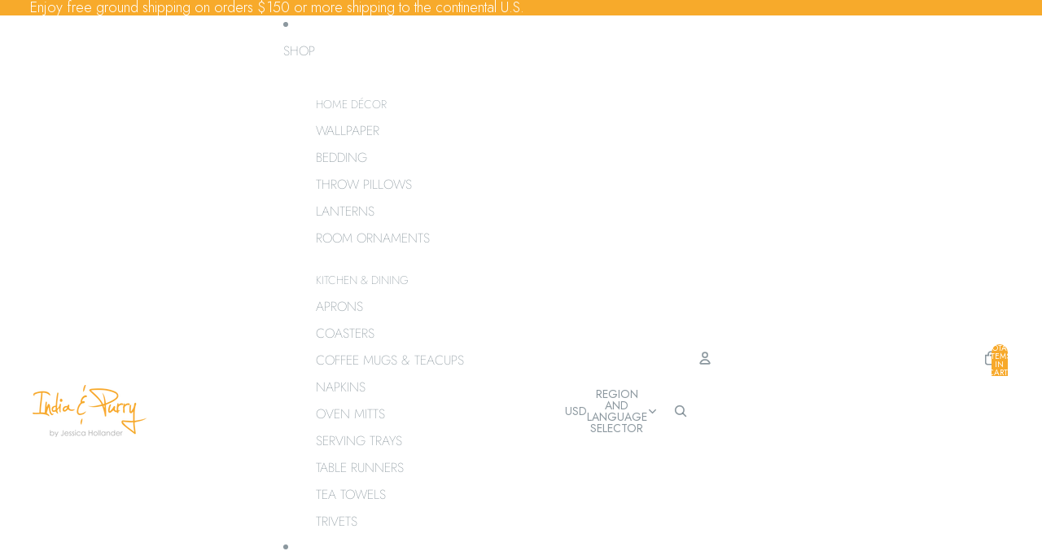

--- FILE ---
content_type: text/html; charset=utf-8
request_url: https://indiaandpurry.com/products/throw-pillow-brunia-on-grey
body_size: 49686
content:
<!doctype html>
<html
  class="no-js"
  lang="en"
>
  <head><link
        rel="icon"
        type="image/png"
        href="//indiaandpurry.com/cdn/shop/files/logo-indiaandpurry_c96fe7d0-4a40-4113-bc31-c2e069d9494d.png?crop=center&height=32&v=1760647053&width=32"
      >
    <link
      rel="expect"
      href="#MainContent"
      blocking="render"
      id="view-transition-render-blocker"
    ><meta charset="utf-8">
<meta
  http-equiv="X-UA-Compatible"
  content="IE=edge"
>
<meta
  name="viewport"
  content="width=device-width,initial-scale=1"
>
<meta
  name="view-transition"
  content="same-origin"
>
<meta
  name="theme-color"
  content=""
>

<meta
  property="og:site_name"
  content="India &amp; Purry"
>
<meta
  property="og:url"
  content="https://indiaandpurry.com/products/throw-pillow-brunia-on-grey"
>
<meta
  property="og:title"
  content="Throw Pillow: Brunia on Grey"
>
<meta
  property="og:type"
  content="product"
>
<meta
  property="og:description"
  content="Reversible 18&quot; square cotton linen throw pillow with zipper closure. Pillow design is printed mirror image on both sides, for a beautiful kaleidoscope effect at the seams. Machine wash warm or cool on a gentle/delicate setting, using phosphate-free detergent. Iron on the back/unprinted side using a natural/cotton setti"
><meta
    property="og:image"
    content="http://indiaandpurry.com/cdn/shop/files/BruniaPillowonChair.jpg?v=1710119326"
  >
  <meta
    property="og:image:secure_url"
    content="https://indiaandpurry.com/cdn/shop/files/BruniaPillowonChair.jpg?v=1710119326"
  >
  <meta
    property="og:image:width"
    content="1174"
  >
  <meta
    property="og:image:height"
    content="1562"
  ><meta
    property="og:price:amount"
    content="110.00"
  >
  <meta
    property="og:price:currency"
    content="USD"
  ><meta
  name="twitter:card"
  content="summary_large_image"
>
<meta
  name="twitter:title"
  content="Throw Pillow: Brunia on Grey"
>
<meta
  name="twitter:description"
  content="Reversible 18&quot; square cotton linen throw pillow with zipper closure. Pillow design is printed mirror image on both sides, for a beautiful kaleidoscope effect at the seams. Machine wash warm or cool on a gentle/delicate setting, using phosphate-free detergent. Iron on the back/unprinted side using a natural/cotton setti"
>

<title>
  Throw Pillow: Brunia on Grey
 &ndash; India &amp; Purry</title>

<link
  rel="canonical"
  href="https://indiaandpurry.com/products/throw-pillow-brunia-on-grey"
>


  <meta
    name="description"
    content="Reversible 18&quot; square cotton linen throw pillow with zipper closure. Pillow design is printed mirror image on both sides, for a beautiful kaleidoscope effect at the seams. Machine wash warm or cool on a gentle/delicate setting, using phosphate-free detergent. Iron on the back/unprinted side using a natural/cotton setti"
  >

<link href="//indiaandpurry.com/cdn/shop/t/4/assets/overflow-list.css?v=168694168152117541881760640699" as="style" rel="preload">
<link href="//indiaandpurry.com/cdn/shop/t/4/assets/base.css?v=91370114524021989831761860677" rel="stylesheet" type="text/css" media="all" />

<link
    rel="preload"
    as="font"
    href="//indiaandpurry.com/cdn/fonts/jost/jost_n2.7cf1d5ada8e7e487a344a1a211c13526576e9c10.woff2"
    type="font/woff2"
    crossorigin
    fetchpriority="low"
  ><link
    rel="preload"
    as="font"
    href="//indiaandpurry.com/cdn/fonts/jost/jost_n2.7cf1d5ada8e7e487a344a1a211c13526576e9c10.woff2"
    type="font/woff2"
    crossorigin
    fetchpriority="low"
  ><link
    rel="preload"
    as="font"
    href="//indiaandpurry.com/cdn/fonts/jost/jost_n3.a5df7448b5b8c9a76542f085341dff794ff2a59d.woff2"
    type="font/woff2"
    crossorigin
    fetchpriority="low"
  ><link
    rel="preload"
    as="font"
    href="//indiaandpurry.com/cdn/fonts/jost/jost_n3.a5df7448b5b8c9a76542f085341dff794ff2a59d.woff2"
    type="font/woff2"
    crossorigin
    fetchpriority="low"
  >
<script async crossorigin fetchpriority="high" src="/cdn/shopifycloud/importmap-polyfill/es-modules-shim.2.4.0.js"></script>
<script type="importmap">
  {
    "imports": {
      "@theme/critical": "//indiaandpurry.com/cdn/shop/t/4/assets/critical.js?v=169402557219780209121760640698",
      "@theme/product-title": "//indiaandpurry.com/cdn/shop/t/4/assets/product-title-truncation.js?v=81744426891537421781760640699",
      "@theme/component": "//indiaandpurry.com/cdn/shop/t/4/assets/component.js?v=74239122572524296041760640699",
      "@theme/dialog": "//indiaandpurry.com/cdn/shop/t/4/assets/dialog.js?v=122984339961420548111761172634",
      "@theme/events": "//indiaandpurry.com/cdn/shop/t/4/assets/events.js?v=59172389608566392641760640698",
      "@theme/focus": "//indiaandpurry.com/cdn/shop/t/4/assets/focus.js?v=60436577539430446401760640699",
      "@theme/morph": "//indiaandpurry.com/cdn/shop/t/4/assets/morph.js?v=92630016404903954311761172633",
      "@theme/paginated-list": "//indiaandpurry.com/cdn/shop/t/4/assets/paginated-list.js?v=95298315036233333871760640699",
      "@theme/performance": "//indiaandpurry.com/cdn/shop/t/4/assets/performance.js?v=171015751390534793081760640698",
      "@theme/product-form": "//indiaandpurry.com/cdn/shop/t/4/assets/product-form.js?v=83283661069322333421761860673",
      "@theme/recently-viewed-products": "//indiaandpurry.com/cdn/shop/t/4/assets/recently-viewed-products.js?v=94729125001750262651760640698",
      "@theme/scrolling": "//indiaandpurry.com/cdn/shop/t/4/assets/scrolling.js?v=10957690925586738441760640699",
      "@theme/section-renderer": "//indiaandpurry.com/cdn/shop/t/4/assets/section-renderer.js?v=117273408521114569061760640699",
      "@theme/section-hydration": "//indiaandpurry.com/cdn/shop/t/4/assets/section-hydration.js?v=177651605160027701221760640699",
      "@theme/utilities": "//indiaandpurry.com/cdn/shop/t/4/assets/utilities.js?v=171919950116664653001761860675",
      "@theme/variant-picker": "//indiaandpurry.com/cdn/shop/t/4/assets/variant-picker.js?v=95439354777694360091761860676",
      "@theme/media-gallery": "//indiaandpurry.com/cdn/shop/t/4/assets/media-gallery.js?v=111441960308641931071760640698",
      "@theme/quick-add": "//indiaandpurry.com/cdn/shop/t/4/assets/quick-add.js?v=102040698639320169661761172636",
      "@theme/paginated-list-aspect-ratio": "//indiaandpurry.com/cdn/shop/t/4/assets/paginated-list-aspect-ratio.js?v=25254270272143792451760640699",
      "@theme/popover-polyfill": "//indiaandpurry.com/cdn/shop/t/4/assets/popover-polyfill.js?v=119029313658895111201760640699",
      "@theme/component-quantity-selector": "//indiaandpurry.com/cdn/shop/t/4/assets/component-quantity-selector.js?v=7782950339315554041761860675"
    }
  }
</script>



<link
  rel="modulepreload"
  href="//indiaandpurry.com/cdn/shop/t/4/assets/critical.js?v=169402557219780209121760640698"
>

<link
  rel="modulepreload"
  href="//indiaandpurry.com/cdn/shop/t/4/assets/utilities.js?v=171919950116664653001761860675"
  fetchpriority="low"
>
<link
  rel="modulepreload"
  href="//indiaandpurry.com/cdn/shop/t/4/assets/component.js?v=74239122572524296041760640699"
  fetchpriority="low"
>
<link
  rel="modulepreload"
  href="//indiaandpurry.com/cdn/shop/t/4/assets/section-renderer.js?v=117273408521114569061760640699"
  fetchpriority="low"
>
<link
  rel="modulepreload"
  href="//indiaandpurry.com/cdn/shop/t/4/assets/section-hydration.js?v=177651605160027701221760640699"
  fetchpriority="low"
>
<link
  rel="modulepreload"
  href="//indiaandpurry.com/cdn/shop/t/4/assets/morph.js?v=92630016404903954311761172633"
  fetchpriority="low"
>



<link
  rel="modulepreload"
  href="//indiaandpurry.com/cdn/shop/t/4/assets/focus.js?v=60436577539430446401760640699"
  fetchpriority="low"
>
<link
  rel="modulepreload"
  href="//indiaandpurry.com/cdn/shop/t/4/assets/recently-viewed-products.js?v=94729125001750262651760640698"
  fetchpriority="low"
>
<link
  rel="modulepreload"
  href="//indiaandpurry.com/cdn/shop/t/4/assets/scrolling.js?v=10957690925586738441760640699"
  fetchpriority="low"
>
<link
  rel="modulepreload"
  href="//indiaandpurry.com/cdn/shop/t/4/assets/events.js?v=59172389608566392641760640698"
  fetchpriority="low"
>
<script
  src="//indiaandpurry.com/cdn/shop/t/4/assets/popover-polyfill.js?v=119029313658895111201760640699"
  type="module"
  fetchpriority="low"
></script>
<script
  src="//indiaandpurry.com/cdn/shop/t/4/assets/quick-add.js?v=102040698639320169661761172636"
  type="module"
  fetchpriority="low"
></script>

  <script
    src="//indiaandpurry.com/cdn/shop/t/4/assets/cart-discount.js?v=107077853990124422021760640698"
    type="module"
    fetchpriority="low"
  ></script>

<script
  src="//indiaandpurry.com/cdn/shop/t/4/assets/dialog.js?v=122984339961420548111761172634"
  type="module"
  fetchpriority="low"
></script>
<script
  src="//indiaandpurry.com/cdn/shop/t/4/assets/variant-picker.js?v=95439354777694360091761860676"
  type="module"
  fetchpriority="low"
></script>
<script
  src="//indiaandpurry.com/cdn/shop/t/4/assets/product-card.js?v=84089801565227384841761172636"
  type="module"
  fetchpriority="low"
></script>
<script
  src="//indiaandpurry.com/cdn/shop/t/4/assets/product-form.js?v=83283661069322333421761860673"
  type="module"
  fetchpriority="low"
></script>
<script
  src="//indiaandpurry.com/cdn/shop/t/4/assets/accordion-custom.js?v=99000499017714805851760640699"
  type="module"
  fetchpriority="low"
></script>
<script
  src="//indiaandpurry.com/cdn/shop/t/4/assets/disclosure-custom.js?v=168050880623268140331760640699"
  type="module"
  fetchpriority="low"
></script>
<script
  src="//indiaandpurry.com/cdn/shop/t/4/assets/media.js?v=37825095869491791421760640699"
  type="module"
  fetchpriority="low"
></script>
<script
  src="//indiaandpurry.com/cdn/shop/t/4/assets/product-price.js?v=30079423257668675401760640698"
  type="module"
  fetchpriority="low"
></script>
<script
  src="//indiaandpurry.com/cdn/shop/t/4/assets/product-title-truncation.js?v=81744426891537421781760640699"
  type="module"
  fetchpriority="low"
></script>
<script
  src="//indiaandpurry.com/cdn/shop/t/4/assets/product-inventory.js?v=16343734458933704981760640698"
  type="module"
  fetchpriority="low"
></script>
<script
  src="//indiaandpurry.com/cdn/shop/t/4/assets/show-more.js?v=94563802205717136101760640699"
  type="module"
  fetchpriority="low"
></script>
<script
  src="//indiaandpurry.com/cdn/shop/t/4/assets/slideshow.js?v=154015486816472108841761860677"
  type="module"
  fetchpriority="low"
></script>
<script
  src="//indiaandpurry.com/cdn/shop/t/4/assets/anchored-popover.js?v=95953304814728754461760640699"
  type="module"
  fetchpriority="low"
></script>
<script
  src="//indiaandpurry.com/cdn/shop/t/4/assets/floating-panel.js?v=128677600744947036551760640699"
  type="module"
  fetchpriority="low"
></script>
<script
  src="//indiaandpurry.com/cdn/shop/t/4/assets/video-background.js?v=25237992823806706551760640698"
  type="module"
  fetchpriority="low"
></script>
<script
  src="//indiaandpurry.com/cdn/shop/t/4/assets/component-quantity-selector.js?v=7782950339315554041761860675"
  type="module"
  fetchpriority="low"
></script>
<script
  src="//indiaandpurry.com/cdn/shop/t/4/assets/media-gallery.js?v=111441960308641931071760640698"
  type="module"
  fetchpriority="low"
></script>
<script
  src="//indiaandpurry.com/cdn/shop/t/4/assets/rte-formatter.js?v=101420294193111439321760640698"
  type="module"
  fetchpriority="low"
></script>
<script
  src="//indiaandpurry.com/cdn/shop/t/4/assets/gift-card-recipient-form.js?v=129634859299628245901760640699"
  type="module"
  fetchpriority="low"
></script>


  <script
    src="//indiaandpurry.com/cdn/shop/t/4/assets/localization.js?v=87759161307859666401760640698"
    type="module"
    fetchpriority="low"
  ></script>



  <script type="module">
    import { RecentlyViewed } from '@theme/recently-viewed-products';
    RecentlyViewed.addProduct('5975089742002');
  </script>




<script
  src="//indiaandpurry.com/cdn/shop/t/4/assets/auto-close-details.js?v=58350291535404441581760640699"
  defer="defer"
></script>

<script>
  const basePath = 'https://cdn.shopify.com/static/themes/horizon/placeholders';
  const Theme = {
    placeholders: {
      general: [
        `${basePath}/general-1.png`,
        `${basePath}/general-2.png`,
        `${basePath}/general-3.png`,
        `${basePath}/general-4.png`,
        `${basePath}/general-5.png`,
        `${basePath}/general-6.png`,
        `${basePath}/general-7.png`,
      ],
      product: [`${basePath}/product-ball.png`, `${basePath}/product-cone.png`, `${basePath}/product-cube.png`],
    },
    translations: {
      placeholder_image: `Placeholder image`,
      added: `Added`,
      recipient_form_fields_visible: `Recipient form fields are now visible`,
      recipient_form_fields_hidden: `Recipient form fields are now hidden`,
      recipient_form_error: `There was an error with the form submission`,
    },
    routes: {
      cart_add_url: '/cart/add.js',
      cart_change_url: '/cart/change',
      cart_update_url: '/cart/update',
      cart_url: '/cart',
      predictive_search_url: '/search/suggest',
      search_url: '/search',
    },
    template: {
      name: 'product',
    },
  };
</script>
<style data-shopify>


  @font-face {
  font-family: Jost;
  font-weight: 200;
  font-style: normal;
  font-display: swap;
  src: url("//indiaandpurry.com/cdn/fonts/jost/jost_n2.7cf1d5ada8e7e487a344a1a211c13526576e9c10.woff2") format("woff2"),
       url("//indiaandpurry.com/cdn/fonts/jost/jost_n2.14a8a4441af24e1b5d8eda76eb6dd1ab6bfedf1f.woff") format("woff");
}

  @font-face {
  font-family: Jost;
  font-weight: 700;
  font-style: normal;
  font-display: swap;
  src: url("//indiaandpurry.com/cdn/fonts/jost/jost_n7.921dc18c13fa0b0c94c5e2517ffe06139c3615a3.woff2") format("woff2"),
       url("//indiaandpurry.com/cdn/fonts/jost/jost_n7.cbfc16c98c1e195f46c536e775e4e959c5f2f22b.woff") format("woff");
}

  @font-face {
  font-family: Jost;
  font-weight: 200;
  font-style: italic;
  font-display: swap;
  src: url("//indiaandpurry.com/cdn/fonts/jost/jost_i2.007e8477891007f859cef1c7d7598297ed5cbf7e.woff2") format("woff2"),
       url("//indiaandpurry.com/cdn/fonts/jost/jost_i2.0a4291167079107154175e3d8634fb971f240b66.woff") format("woff");
}

  @font-face {
  font-family: Jost;
  font-weight: 700;
  font-style: italic;
  font-display: swap;
  src: url("//indiaandpurry.com/cdn/fonts/jost/jost_i7.d8201b854e41e19d7ed9b1a31fe4fe71deea6d3f.woff2") format("woff2"),
       url("//indiaandpurry.com/cdn/fonts/jost/jost_i7.eae515c34e26b6c853efddc3fc0c552e0de63757.woff") format("woff");
}


  

  


    @font-face {
  font-family: Jost;
  font-weight: 300;
  font-style: normal;
  font-display: swap;
  src: url("//indiaandpurry.com/cdn/fonts/jost/jost_n3.a5df7448b5b8c9a76542f085341dff794ff2a59d.woff2") format("woff2"),
       url("//indiaandpurry.com/cdn/fonts/jost/jost_n3.882941f5a26d0660f7dd135c08afc57fc6939a07.woff") format("woff");
}

    @font-face {
  font-family: Jost;
  font-weight: 700;
  font-style: normal;
  font-display: swap;
  src: url("//indiaandpurry.com/cdn/fonts/jost/jost_n7.921dc18c13fa0b0c94c5e2517ffe06139c3615a3.woff2") format("woff2"),
       url("//indiaandpurry.com/cdn/fonts/jost/jost_n7.cbfc16c98c1e195f46c536e775e4e959c5f2f22b.woff") format("woff");
}

    @font-face {
  font-family: Jost;
  font-weight: 300;
  font-style: italic;
  font-display: swap;
  src: url("//indiaandpurry.com/cdn/fonts/jost/jost_i3.8d4e97d98751190bb5824cdb405ec5b0049a74c0.woff2") format("woff2"),
       url("//indiaandpurry.com/cdn/fonts/jost/jost_i3.1b7a65a16099fd3de6fdf1255c696902ed952195.woff") format("woff");
}

    @font-face {
  font-family: Jost;
  font-weight: 700;
  font-style: italic;
  font-display: swap;
  src: url("//indiaandpurry.com/cdn/fonts/jost/jost_i7.d8201b854e41e19d7ed9b1a31fe4fe71deea6d3f.woff2") format("woff2"),
       url("//indiaandpurry.com/cdn/fonts/jost/jost_i7.eae515c34e26b6c853efddc3fc0c552e0de63757.woff") format("woff");
}

  

  

  :root {
    /* Page Layout */
    --sidebar-width: 25rem;
    --narrow-content-width: 36rem;
    --normal-content-width: 42rem;
    --wide-content-width: 46rem;
    --narrow-page-width: 90rem;
    --normal-page-width: 120rem;
    --wide-page-width: 150rem;

    /* Section Heights */
    --section-height-small: 15rem;
    --section-height-medium: 25rem;
    --section-height-large: 35rem;

    @media screen and (min-width: 40em) {
      --section-height-small: 40svh;
      --section-height-medium: 55svh;
      --section-height-large: 70svh;
    }

    @media screen and (min-width: 60em) {
      --section-height-small: 50svh;
      --section-height-medium: 65svh;
      --section-height-large: 80svh;
    }

    /* Letter spacing */
    --letter-spacing-sm: 0.06em;
    --letter-spacing-md: 0.13em;

    /* Font families */
    --font-body--family: Jost, sans-serif;
    --font-body--style: normal;
    --font-body--weight: 200;
    --font-subheading--family: Jost, sans-serif;
    --font-subheading--style: normal;
    --font-subheading--weight: 200;
    --font-heading--family: Jost, sans-serif;
    --font-heading--style: normal;
    --font-heading--weight: 300;
    --font-accent--family: Jost, sans-serif;
    --font-accent--style: normal;
    --font-accent--weight: 300;

    /* Margin sizes */
    --font-h1--spacing: 0.25em;
    --font-h2--spacing: 0.25em;
    --font-h3--spacing: 0.25em;
    --font-h4--spacing: 0.25em;
    --font-h5--spacing: 0.25em;
    --font-h6--spacing: 0.25em;
    --font-paragraph--spacing: 0.5em;

    /* Heading colors */
    --font-h1--color: var(--color-foreground-heading);
    --font-h2--color: var(--color-foreground-heading);
    --font-h3--color: var(--color-foreground-heading);
    --font-h4--color: var(--color-foreground-heading);
    --font-h5--color: var(--color-foreground-heading);
    --font-h6--color: var(--color-foreground-heading);

    /** Z-Index / Layering */
    --layer-section-background: -2;
    --layer-lowest: -1;
    --layer-base: 0;
    --layer-flat: 1;
    --layer-raised: 2;
    --layer-heightened: 4;
    --layer-sticky: 8;
    --layer-window-overlay: 10;
    --layer-header-menu: 12;
    --layer-overlay: 16;
    --layer-menu-drawer: 18;
    --layer-temporary: 20;

    /* Max-width / Measure */
    --max-width--body-normal: 50ch;
    --max-width--body-narrow: 35ch;

    --max-width--heading-normal: 50ch;
    --max-width--heading-narrow: 30ch;

    --max-width--display-normal: 20ch;
    --max-width--display-narrow: 15ch;
    --max-width--display-tight: 5ch;

    /* Letter-spacing / Tracking */
    --letter-spacing--display-tight: -0.03em;
    --letter-spacing--display-normal: 0em;
    --letter-spacing--display-loose: 0.03em;

    --letter-spacing--heading-tight: -0.03em;
    --letter-spacing--heading-normal: 0em;
    --letter-spacing--heading-loose: 0.03em;

    --letter-spacing--body-tight: -0.03em;
    --letter-spacing--body-normal: 0em;
    --letter-spacing--body-loose: 0.03em;

    /* Line height / Leading */
    --line-height: 1;

    --line-height--display-tight: 1;
    --line-height--display-normal: 1.1;
    --line-height--display-loose: 1.2;

    --line-height--heading-tight: 1.15;
    --line-height--heading-normal: 1.25;
    --line-height--heading-loose: 1.35;

    --line-height--body-tight: 1.2;
    --line-height--body-normal: 1.4;
    --line-height--body-loose: 1.6;

    /* Typography presets */
    --font-size--paragraph: 1.0rem;--font-size--h1: 2.5rem;--font-size--h2: 0.875rem;--font-size--h3: 2.0rem;--font-size--h4: 1.0rem;--font-size--h5: 1.5rem;--font-size--h6: 0.875rem;--font-paragraph--weight: 400;--font-paragraph--letter-spacing: var(--letter-spacing--body-normal);--font-paragraph--size: var(--font-size--paragraph);--font-paragraph--family: var(--font-body--family);--font-paragraph--style: var(--font-body--style);--font-paragraph--case: ;--font-paragraph--line-height: var(--line-height--body-normal);--font-h1--weight: var(--font-heading--weight);--font-h1--letter-spacing: var(--letter-spacing--heading-loose);--font-h1--size: var(--font-size--h1);--font-h1--family: var(--font-heading--family);--font-h1--style: var(--font-heading--style);--font-h1--case: none;--font-h1--line-height: var(--line-height--display-tight);--font-h2--weight: var(--font-heading--weight);--font-h2--letter-spacing: var(--letter-spacing--heading-loose);--font-h2--size: var(--font-size--h2);--font-h2--family: var(--font-heading--family);--font-h2--style: var(--font-heading--style);--font-h2--case: none;--font-h2--line-height: var(--line-height--display-tight);--font-h3--weight: var(--font-heading--weight);--font-h3--letter-spacing: var(--letter-spacing--heading-loose);--font-h3--size: var(--font-size--h3);--font-h3--family: var(--font-heading--family);--font-h3--style: var(--font-heading--style);--font-h3--case: none;--font-h3--line-height: var(--line-height--display-normal);--font-h4--weight: var(--font-heading--weight);--font-h4--letter-spacing: var(--letter-spacing--heading-loose);--font-h4--size: var(--font-size--h4);--font-h4--family: var(--font-heading--family);--font-h4--style: var(--font-heading--style);--font-h4--case: uppercase;--font-h4--line-height: var(--line-height--display-tight);--font-h5--weight: var(--font-subheading--weight);--font-h5--letter-spacing: var(--letter-spacing--heading-loose);--font-h5--size: var(--font-size--h5);--font-h5--family: var(--font-subheading--family);--font-h5--style: var(--font-subheading--style);--font-h5--case: none;--font-h5--line-height: var(--line-height--display-loose);--font-h6--weight: var(--font-subheading--weight);--font-h6--letter-spacing: var(--letter-spacing--heading-loose);--font-h6--size: var(--font-size--h6);--font-h6--family: var(--font-subheading--family);--font-h6--style: var(--font-subheading--style);--font-h6--case: uppercase;--font-h6--line-height: var(--line-height--display-loose);

    /* Hardcoded font sizes */
    --font-size--2xs: 0.625rem;
    --font-size--xs: 0.8125rem;
    --font-size--sm: 0.875rem;
    --font-size--md: 1rem;
    --font-size--lg: 1.125rem;
    --font-size--xl: 1.25rem;
    --font-size--2xl: 1.5rem;
    --font-size--3xl: 2rem;
    --font-size--4xl: 2.5rem;
    --font-size--5xl: 3rem;
    --font-size--6xl: 3.5rem;

    /* Menu font sizes */
    --menu-font-sm--size: 0.875rem;
    --menu-font-sm--line-height: calc(1.1 + 0.5 * min(16 / 14));
    --menu-font-md--size: 1rem;
    --menu-font-md--line-height: calc(1.1 + 0.5 * min(16 / 16));
    --menu-font-lg--size: 1.125rem;
    --menu-font-lg--line-height: calc(1.1 + 0.5 * min(16 / 18));
    --menu-font-xl--size: 1.25rem;
    --menu-font-xl--line-height: calc(1.1 + 0.5 * min(16 / 20));
    --menu-font-2xl--size: 1.75rem;
    --menu-font-2xl--line-height: calc(1.1 + 0.5 * min(16 / 28));

    /* Colors */
    --color-error: #8B0000;
    --color-success: #006400;
    --color-white: #FFFFFF;
    --color-white-rgb: 255 255 255;
    --color-black: #000000;
    --color-instock: #3ED660;
    --color-lowstock: #EE9441;
    --color-outofstock: #C8C8C8;

    /* Opacity */
    --opacity-5: 0.05;
    --opacity-8: 0.08;
    --opacity-10: 0.1;
    --opacity-15: 0.15;
    --opacity-20: 0.2;
    --opacity-25: 0.25;
    --opacity-30: 0.3;
    --opacity-40: 0.4;
    --opacity-50: 0.5;
    --opacity-60: 0.6;
    --opacity-70: 0.7;
    --opacity-80: 0.8;
    --opacity-85: 0.85;
    --opacity-90: 0.9;
    --opacity-subdued-text: var(--opacity-70);

    --shadow-button: 0 2px 3px rgb(0 0 0 / 20%);
    --gradient-image-overlay: linear-gradient(to top, rgb(0 0 0 / 0.5), transparent);

    /* Spacing */
    --margin-3xs: 0.125rem;
    --margin-2xs: 0.3rem;
    --margin-xs: 0.5rem;
    --margin-sm: 0.7rem;
    --margin-md: 0.8rem;
    --margin-lg: 1rem;
    --margin-xl: 1.25rem;
    --margin-2xl: 1.5rem;
    --margin-3xl: 1.75rem;
    --margin-4xl: 2rem;
    --margin-5xl: 3rem;
    --margin-6xl: 5rem;

    --scroll-margin: 50px;

    --padding-3xs: 0.125rem;
    --padding-2xs: 0.25rem;
    --padding-xs: 0.5rem;
    --padding-sm: 0.7rem;
    --padding-md: 0.8rem;
    --padding-lg: 1rem;
    --padding-xl: 1.25rem;
    --padding-2xl: 1.5rem;
    --padding-3xl: 1.75rem;
    --padding-4xl: 2rem;
    --padding-5xl: 3rem;
    --padding-6xl: 4rem;

    --gap-3xs: 0.125rem;
    --gap-2xs: 0.3rem;
    --gap-xs: 0.5rem;
    --gap-sm: 0.7rem;
    --gap-md: 0.9rem;
    --gap-lg: 1rem;
    --gap-xl: 1.25rem;
    --gap-2xl: 2rem;
    --gap-3xl: 3rem;

    --spacing-scale-sm: 0.6;
    --spacing-scale-md: 0.7;
    --spacing-scale-default: 1.0;

    /* Checkout buttons gap */
    --checkout-button-gap: 10px;

    /* Borders */
    --style-border-width: 1px;
    --style-border-radius-xs: 0.2rem;
    --style-border-radius-sm: 0.6rem;
    --style-border-radius-md: 0.8rem;
    --style-border-radius-50: 50%;
    --style-border-radius-lg: 1rem;
    --style-border-radius-pills: 40px;
    --style-border-radius-inputs: 4px;
    --style-border-radius-buttons-primary: 0px;
    --style-border-radius-buttons-secondary: 0px;
    --style-border-width-primary: 1px;
    --style-border-width-secondary: 0px;
    --style-border-width-inputs: 1px;
    --style-border-radius-popover: 14px;
    --style-border-popover: 1px none rgb(var(--color-border-rgb) / 50%);
    --style-border-drawer: 1px none rgb(var(--color-border-rgb) / 50%);
    --style-border-swatch-opacity: 10%;
    --style-border-swatch-width: 1px;
    --style-border-swatch-style: solid;

    /* Animation */
    --ease-out-cubic: cubic-bezier(0.33, 1, 0.68, 1);
    --ease-out-quad: cubic-bezier(0.32, 0.72, 0, 1);
    --animation-speed-fast: 0.0625s;
    --animation-speed: 0.125s;
    --animation-speed-slow: 0.2s;
    --animation-speed-medium: 0.15s;
    --animation-easing: ease-in-out;
    --animation-slideshow-easing: cubic-bezier(0.4, 0, 0.2, 1);
    --drawer-animation-speed: 0.2s;
    --animation-values-slow: var(--animation-speed-slow) var(--animation-easing);
    --animation-values: var(--animation-speed) var(--animation-easing);
    --animation-values-fast: var(--animation-speed-fast) var(--animation-easing);
    --animation-values-allow-discrete: var(--animation-speed) var(--animation-easing) allow-discrete;
    --animation-timing-hover: cubic-bezier(0.25, 0.46, 0.45, 0.94);
    --animation-timing-active: cubic-bezier(0.5, 0, 0.75, 0);
    --animation-timing-bounce: cubic-bezier(0.34, 1.56, 0.64, 1);
    --animation-timing-default: cubic-bezier(0, 0, 0.2, 1);
    --animation-timing-fade-in: cubic-bezier(0.16, 1, 0.3, 1);
    --animation-timing-fade-out: cubic-bezier(0.4, 0, 0.2, 1);

    /* View transitions */
    /* View transition old */
    --view-transition-old-main-content: var(--animation-speed) var(--animation-easing) both fadeOut;

    /* View transition new */
    --view-transition-new-main-content: var(--animation-speed) var(--animation-easing) both fadeIn, var(--animation-speed) var(--animation-easing) both slideInTopViewTransition;

    /* Focus */
    --focus-outline-width: 0.09375rem;
    --focus-outline-offset: 0.2em;

    /* Badges */
    --badge-blob-padding-block: 1px;
    --badge-blob-padding-inline: 12px 8px;
    --badge-rectangle-padding-block: 1px;
    --badge-rectangle-padding-inline: 6px;
    @media screen and (min-width: 750px) {
      --badge-blob-padding-block: 4px;
      --badge-blob-padding-inline: 16px 12px;
      --badge-rectangle-padding-block: 4px;
      --badge-rectangle-padding-inline: 10px;
    }

    /* Icons */
    --icon-size-2xs: 0.6rem;
    --icon-size-xs: 0.85rem;
    --icon-size-sm: 1.25rem;
    --icon-size-md: 1.375rem;
    --icon-size-lg: 1.5rem;
    --icon-stroke-width: 1.5px;

    /* Input */
    --input-email-min-width: 200px;
    --input-search-max-width: 650px;
    --input-padding-y: 0.8rem;
    --input-padding-x: 0.8rem;
    --input-padding: var(--input-padding-y) var(--input-padding-x);
    --input-box-shadow-width: var(--style-border-width-inputs);
    --input-box-shadow: 0 0 0 var(--input-box-shadow-width) var(--color-input-border);
    --input-box-shadow-focus: 0 0 0 calc(var(--input-box-shadow-width) + 0.5px) var(--color-input-border);
    --input-disabled-background-color: rgb(var(--color-foreground-rgb) / var(--opacity-10));
    --input-disabled-border-color: rgb(var(--color-foreground-rgb) / var(--opacity-5));
    --input-disabled-text-color: rgb(var(--color-foreground-rgb) / var(--opacity-50));
    --input-textarea-min-height: 55px;

    /* Button size */
    --button-size-sm: 30px;
    --button-size-md: 36px;
    --button-size: var(--minimum-touch-target);
    --button-padding-inline: 24px;
    --button-padding-block: 16px;

    /* Button font-family */
    --button-font-family-primary: var(--font-body--family);
    --button-font-family-secondary: var(--font-body--family);

    /* Button text case */
    --button-text-case: ;
    --button-text-case-primary: uppercase;
    --button-text-case-secondary: uppercase;

    /* Borders */
    --border-color: rgb(var(--color-border-rgb) / var(--opacity-50));
    --border-width-sm: 1px;
    --border-width-md: 2px;
    --border-width-lg: 5px;

    /* Drawers */
    --drawer-inline-padding: 25px;
    --drawer-menu-inline-padding: 2.5rem;
    --drawer-header-block-padding: 20px;
    --drawer-content-block-padding: 10px;
    --drawer-header-desktop-top: 0rem;
    --drawer-padding: calc(var(--padding-sm) + 7px);
    --drawer-height: 100dvh;
    --drawer-width: 95vw;
    --drawer-max-width: 500px;

    /* Variant Picker Swatches */
    --variant-picker-swatch-width-unitless: 34;
    --variant-picker-swatch-height-unitless: 34;
    --variant-picker-swatch-width: 34px;
    --variant-picker-swatch-height: 34px;
    --variant-picker-swatch-radius: 32px;
    --variant-picker-border-width: 1px;
    --variant-picker-border-style: solid;
    --variant-picker-border-opacity: 10%;

    /* Variant Picker Buttons */
    --variant-picker-button-radius: 14px;
    --variant-picker-button-border-width: 1px;

    /* Slideshow */
    --slideshow-controls-size: 3.5rem;
    --slideshow-controls-icon: 2rem;
    --peek-next-slide-size: 3rem;

    /* Utilities */
    --backdrop-opacity: 0.15;
    --backdrop-color-rgb: var(--color-shadow-rgb);
    --minimum-touch-target: 44px;
    --disabled-opacity: 0.5;
    --skeleton-opacity: 0.025;

    /* Shapes */
    --shape--circle: circle(50% at center);
    --shape--sunburst: polygon(100% 50%,94.62% 55.87%,98.3% 62.94%,91.57% 67.22%,93.3% 75%,85.7% 77.39%,85.36% 85.36%,77.39% 85.7%,75% 93.3%,67.22% 91.57%,62.94% 98.3%,55.87% 94.62%,50% 100%,44.13% 94.62%,37.06% 98.3%,32.78% 91.57%,25% 93.3%,22.61% 85.7%,14.64% 85.36%,14.3% 77.39%,6.7% 75%,8.43% 67.22%,1.7% 62.94%,5.38% 55.87%,0% 50%,5.38% 44.13%,1.7% 37.06%,8.43% 32.78%,6.7% 25%,14.3% 22.61%,14.64% 14.64%,22.61% 14.3%,25% 6.7%,32.78% 8.43%,37.06% 1.7%,44.13% 5.38%,50% 0%,55.87% 5.38%,62.94% 1.7%,67.22% 8.43%,75% 6.7%,77.39% 14.3%,85.36% 14.64%,85.7% 22.61%,93.3% 25%,91.57% 32.78%,98.3% 37.06%,94.62% 44.13%);
    --shape--diamond: polygon(50% 0%, 100% 50%, 50% 100%, 0% 50%);
    --shape--blob: polygon(85.349% 11.712%, 87.382% 13.587%, 89.228% 15.647%, 90.886% 17.862%, 92.359% 20.204%, 93.657% 22.647%, 94.795% 25.169%, 95.786% 27.752%, 96.645% 30.382%, 97.387% 33.048%, 98.025% 35.740%, 98.564% 38.454%, 99.007% 41.186%, 99.358% 43.931%, 99.622% 46.685%, 99.808% 49.446%, 99.926% 52.210%, 99.986% 54.977%, 99.999% 57.744%, 99.975% 60.511%, 99.923% 63.278%, 99.821% 66.043%, 99.671% 68.806%, 99.453% 71.565%, 99.145% 74.314%, 98.724% 77.049%, 98.164% 79.759%, 97.433% 82.427%, 96.495% 85.030%, 95.311% 87.529%, 93.841% 89.872%, 92.062% 91.988%, 89.972% 93.796%, 87.635% 95.273%, 85.135% 96.456%, 82.532% 97.393%, 79.864% 98.127%, 77.156% 98.695%, 74.424% 99.129%, 71.676% 99.452%, 68.918% 99.685%, 66.156% 99.844%, 63.390% 99.942%, 60.624% 99.990%, 57.856% 99.999%, 55.089% 99.978%, 52.323% 99.929%, 49.557% 99.847%, 46.792% 99.723%, 44.031% 99.549%, 41.273% 99.317%, 38.522% 99.017%, 35.781% 98.639%, 33.054% 98.170%, 30.347% 97.599%, 27.667% 96.911%, 25.024% 96.091%, 22.432% 95.123%, 19.907% 93.994%, 17.466% 92.690%, 15.126% 91.216%, 12.902% 89.569%, 10.808% 87.761%, 8.854% 85.803%, 7.053% 83.703%, 5.418% 81.471%, 3.962% 79.119%, 2.702% 76.656%, 1.656% 74.095%, 0.846% 71.450%, 0.294% 68.740%, 0.024% 65.987%, 0.050% 63.221%, 0.343% 60.471%, 0.858% 57.752%, 1.548% 55.073%, 2.370% 52.431%, 3.283% 49.819%, 4.253% 47.227%, 5.249% 44.646%, 6.244% 42.063%, 7.211% 39.471%, 8.124% 36.858%, 8.958% 34.220%, 9.711% 31.558%, 10.409% 28.880%, 11.083% 26.196%, 11.760% 23.513%, 12.474% 20.839%, 13.259% 18.186%, 14.156% 15.569%, 15.214% 13.012%, 16.485% 10.556%, 18.028% 8.261%, 19.883% 6.211%, 22.041% 4.484%, 24.440% 3.110%, 26.998% 2.057%, 29.651% 1.275%, 32.360% 0.714%, 35.101% 0.337%, 37.859% 0.110%, 40.624% 0.009%, 43.391% 0.016%, 46.156% 0.113%, 48.918% 0.289%, 51.674% 0.533%, 54.425% 0.837%, 57.166% 1.215%, 59.898% 1.654%, 62.618% 2.163%, 65.322% 2.750%, 68.006% 3.424%, 70.662% 4.197%, 73.284% 5.081%, 75.860% 6.091%, 78.376% 7.242%, 80.813% 8.551%, 83.148% 10.036%, 85.349% 11.712%);

    /* Buy buttons */
    --height-buy-buttons: calc(var(--padding-lg) * 2 + var(--icon-size-sm));

    /* Card image width and height variables */
    --card-width-small: 10rem;

    --height-small: 10rem;
    --height-medium: 11.5rem;
    --height-large: 13rem;
    --height-full: 100vh;

    @media screen and (min-width: 750px) {
      --height-small: 17.5rem;
      --height-medium: 21.25rem;
      --height-large: 25rem;
    }

    /* Modal */
    --modal-max-height: 65dvh;

    /* Card styles for search */
    --card-bg-hover: rgb(var(--color-foreground-rgb) / var(--opacity-5));
    --card-border-hover: rgb(var(--color-foreground-rgb) / var(--opacity-30));
    --card-border-focus: rgb(var(--color-foreground-rgb) / var(--opacity-10));

    /* Cart */
    --cart-primary-font-family: var(--font-body--family);
    --cart-primary-font-style: var(--font-body--style);
    --cart-primary-font-weight: var(--font-body--weight);
    --cart-secondary-font-family: var(--font-secondary--family);
    --cart-secondary-font-style: var(--font-secondary--style);
    --cart-secondary-font-weight: var(--font-secondary--weight);
  }
</style>
<style data-shopify>
  
    
      :root,
    
    
    
    .color-scheme-1 {
        --color-background: rgb(255 255 255 / 1.0);
        /* RGB values only to apply different opacities - Relative color values are not supported in iOS < 16.4 */
        --color-background-rgb: 255 255 255;
        --opacity-5-15: 0.05;
        --opacity-10-25: 0.1;
        --opacity-35-55: 0.35;
        --opacity-40-60: 0.4;
        --opacity-30-60: 0.3;
        --color-foreground: rgb(0 0 0 / 0.81);
        --color-foreground-rgb: 0 0 0;
        --color-foreground-heading: rgb(0 0 0 / 1.0);
        --color-foreground-heading-rgb: 0 0 0;
        --color-primary: rgb(0 0 0 / 0.81);
        --color-primary-rgb: 0 0 0;
        --color-primary-hover: rgb(0 0 0 / 1.0);
        --color-primary-hover-rgb: 0 0 0;
        --color-border: rgb(0 0 0 / 0.06);
        --color-border-rgb: 0 0 0;
        --color-shadow: rgb(0 0 0 / 1.0);
        --color-shadow-rgb: 0 0 0;
        --color-primary-button-text: rgb(255 255 255 / 1.0);
        --color-primary-button-background: rgb(0 0 0 / 1.0);
        --color-primary-button-border: rgb(0 0 0 / 1.0);
        --color-primary-button-hover-text: rgb(255 255 255 / 1.0);
        --color-primary-button-hover-background: rgb(51 51 51 / 1.0);
        --color-primary-button-hover-border: rgb(0 0 0 / 1.0);
        --color-secondary-button-text: rgb(0 0 0 / 1.0);
        --color-secondary-button-background: rgb(0 0 0 / 0.0);
        --color-secondary-button-border: rgb(0 0 0 / 1.0);
        --color-secondary-button-hover-text: rgb(51 51 51 / 1.0);
        --color-secondary-button-hover-background: rgb(250 250 250 / 1.0);
        --color-secondary-button-hover-border: rgb(51 51 51 / 1.0);
        --color-input-background: rgb(255 255 255 / 0.78);
        --color-input-text: rgb(51 51 51 / 1.0);
        --color-input-text-rgb: 51 51 51;
        --color-input-border: rgb(223 223 223 / 1.0);
        --color-input-hover-background: rgb(0 0 0 / 0.01);
        --color-variant-background: rgb(255 255 255 / 1.0);
        --color-variant-border: rgb(0 0 0 / 0.13);
        --color-variant-text: rgb(0 0 0 / 1.0);
        --color-variant-text-rgb: 0 0 0;
        --color-variant-hover-background: rgb(245 245 245 / 1.0);
        --color-variant-hover-text: rgb(0 0 0 / 1.0);
        --color-variant-hover-border: rgb(230 230 230 / 1.0);
        --color-selected-variant-background: rgb(0 0 0 / 1.0);
        --color-selected-variant-border: rgb(0 0 0 / 1.0);
        --color-selected-variant-text: rgb(255 255 255 / 1.0);
        --color-selected-variant-hover-background: rgb(26 26 26 / 1.0);
        --color-selected-variant-hover-text: rgb(255 255 255 / 1.0);
        --color-selected-variant-hover-border: rgb(26 26 26 / 1.0);

        --input-disabled-background-color: rgb(var(--color-foreground-rgb) / var(--opacity-10));
        --input-disabled-border-color: rgb(var(--color-foreground-rgb) / var(--opacity-5-15));
        --input-disabled-text-color: rgb(var(--color-foreground-rgb) / var(--opacity-50));
        --color-foreground-muted: rgb(var(--color-foreground-rgb) / var(--opacity-60));
        --font-h1--color: var(--color-foreground-heading);
        --font-h2--color: var(--color-foreground-heading);
        --font-h3--color: var(--color-foreground-heading);
        --font-h4--color: var(--color-foreground-heading);
        --font-h5--color: var(--color-foreground-heading);
        --font-h6--color: var(--color-foreground-heading);

        /* Shadows */
        
          --shadow-drawer: 0px 4px 20px rgb(var(--color-shadow-rgb) / var(--opacity-15));
        
        
          --shadow-blur: 20px;
          --shadow-popover: 0px 4px 20px rgb(var(--color-shadow-rgb) / var(--opacity-15));
        
      }
  
    
    
    
    .color-scheme-2 {
        --color-background: rgb(243 245 248 / 1.0);
        /* RGB values only to apply different opacities - Relative color values are not supported in iOS < 16.4 */
        --color-background-rgb: 243 245 248;
        --opacity-5-15: 0.05;
        --opacity-10-25: 0.1;
        --opacity-35-55: 0.35;
        --opacity-40-60: 0.4;
        --opacity-30-60: 0.3;
        --color-foreground: rgb(98 115 124 / 1.0);
        --color-foreground-rgb: 98 115 124;
        --color-foreground-heading: rgb(98 115 124 / 1.0);
        --color-foreground-heading-rgb: 98 115 124;
        --color-primary: rgb(98 115 124 / 1.0);
        --color-primary-rgb: 98 115 124;
        --color-primary-hover: rgb(255 255 255 / 1.0);
        --color-primary-hover-rgb: 255 255 255;
        --color-border: rgb(98 115 124 / 0.49);
        --color-border-rgb: 98 115 124;
        --color-shadow: rgb(0 0 0 / 0.06);
        --color-shadow-rgb: 0 0 0;
        --color-primary-button-text: rgb(255 255 255 / 1.0);
        --color-primary-button-background: rgb(0 0 0 / 1.0);
        --color-primary-button-border: rgb(0 0 0 / 1.0);
        --color-primary-button-hover-text: rgb(255 255 255 / 1.0);
        --color-primary-button-hover-background: rgb(51 51 51 / 1.0);
        --color-primary-button-hover-border: rgb(51 51 51 / 1.0);
        --color-secondary-button-text: rgb(0 0 0 / 1.0);
        --color-secondary-button-background: rgb(0 0 0 / 0.0);
        --color-secondary-button-border: rgb(0 0 0 / 1.0);
        --color-secondary-button-hover-text: rgb(0 0 0 / 1.0);
        --color-secondary-button-hover-background: rgb(255 255 255 / 0.36);
        --color-secondary-button-hover-border: rgb(51 51 51 / 0.73);
        --color-input-background: rgb(0 0 0 / 0.0);
        --color-input-text: rgb(0 0 0 / 0.53);
        --color-input-text-rgb: 0 0 0;
        --color-input-border: rgb(0 0 0 / 0.13);
        --color-input-hover-background: rgb(255 255 255 / 0.36);
        --color-variant-background: rgb(255 255 255 / 1.0);
        --color-variant-border: rgb(230 230 230 / 1.0);
        --color-variant-text: rgb(0 0 0 / 1.0);
        --color-variant-text-rgb: 0 0 0;
        --color-variant-hover-background: rgb(245 245 245 / 1.0);
        --color-variant-hover-text: rgb(0 0 0 / 1.0);
        --color-variant-hover-border: rgb(230 230 230 / 1.0);
        --color-selected-variant-background: rgb(0 0 0 / 1.0);
        --color-selected-variant-border: rgb(0 0 0 / 1.0);
        --color-selected-variant-text: rgb(255 255 255 / 1.0);
        --color-selected-variant-hover-background: rgb(26 26 26 / 1.0);
        --color-selected-variant-hover-text: rgb(255 255 255 / 1.0);
        --color-selected-variant-hover-border: rgb(26 26 26 / 1.0);

        --input-disabled-background-color: rgb(var(--color-foreground-rgb) / var(--opacity-10));
        --input-disabled-border-color: rgb(var(--color-foreground-rgb) / var(--opacity-5-15));
        --input-disabled-text-color: rgb(var(--color-foreground-rgb) / var(--opacity-50));
        --color-foreground-muted: rgb(var(--color-foreground-rgb) / var(--opacity-60));
        --font-h1--color: var(--color-foreground-heading);
        --font-h2--color: var(--color-foreground-heading);
        --font-h3--color: var(--color-foreground-heading);
        --font-h4--color: var(--color-foreground-heading);
        --font-h5--color: var(--color-foreground-heading);
        --font-h6--color: var(--color-foreground-heading);

        /* Shadows */
        
          --shadow-drawer: 0px 4px 20px rgb(var(--color-shadow-rgb) / var(--opacity-15));
        
        
          --shadow-blur: 20px;
          --shadow-popover: 0px 4px 20px rgb(var(--color-shadow-rgb) / var(--opacity-15));
        
      }
  
    
    
    
    .color-scheme-3 {
        --color-background: rgb(59 137 137 / 1.0);
        /* RGB values only to apply different opacities - Relative color values are not supported in iOS < 16.4 */
        --color-background-rgb: 59 137 137;
        --opacity-5-15: 0.05;
        --opacity-10-25: 0.1;
        --opacity-35-55: 0.35;
        --opacity-40-60: 0.4;
        --opacity-30-60: 0.3;
        --color-foreground: rgb(255 255 255 / 0.81);
        --color-foreground-rgb: 255 255 255;
        --color-foreground-heading: rgb(255 255 255 / 1.0);
        --color-foreground-heading-rgb: 255 255 255;
        --color-primary: rgb(0 0 0 / 0.81);
        --color-primary-rgb: 0 0 0;
        --color-primary-hover: rgb(0 0 0 / 1.0);
        --color-primary-hover-rgb: 0 0 0;
        --color-border: rgb(0 0 0 / 0.81);
        --color-border-rgb: 0 0 0;
        --color-shadow: rgb(0 0 0 / 1.0);
        --color-shadow-rgb: 0 0 0;
        --color-primary-button-text: rgb(255 255 255 / 1.0);
        --color-primary-button-background: rgb(0 0 0 / 1.0);
        --color-primary-button-border: rgb(0 0 0 / 1.0);
        --color-primary-button-hover-text: rgb(255 255 255 / 1.0);
        --color-primary-button-hover-background: rgb(51 51 51 / 1.0);
        --color-primary-button-hover-border: rgb(51 51 51 / 1.0);
        --color-secondary-button-text: rgb(0 0 0 / 1.0);
        --color-secondary-button-background: rgb(0 0 0 / 0.0);
        --color-secondary-button-border: rgb(0 0 0 / 1.0);
        --color-secondary-button-hover-text: rgb(0 0 0 / 0.81);
        --color-secondary-button-hover-background: rgb(255 255 255 / 0.36);
        --color-secondary-button-hover-border: rgb(0 0 0 / 0.81);
        --color-input-background: rgb(0 0 0 / 0.0);
        --color-input-text: rgb(0 0 0 / 0.81);
        --color-input-text-rgb: 0 0 0;
        --color-input-border: rgb(0 0 0 / 0.81);
        --color-input-hover-background: rgb(255 255 255 / 0.36);
        --color-variant-background: rgb(255 255 255 / 1.0);
        --color-variant-border: rgb(230 230 230 / 1.0);
        --color-variant-text: rgb(0 0 0 / 1.0);
        --color-variant-text-rgb: 0 0 0;
        --color-variant-hover-background: rgb(245 245 245 / 1.0);
        --color-variant-hover-text: rgb(0 0 0 / 1.0);
        --color-variant-hover-border: rgb(230 230 230 / 1.0);
        --color-selected-variant-background: rgb(0 0 0 / 1.0);
        --color-selected-variant-border: rgb(0 0 0 / 1.0);
        --color-selected-variant-text: rgb(255 255 255 / 1.0);
        --color-selected-variant-hover-background: rgb(26 26 26 / 1.0);
        --color-selected-variant-hover-text: rgb(255 255 255 / 1.0);
        --color-selected-variant-hover-border: rgb(26 26 26 / 1.0);

        --input-disabled-background-color: rgb(var(--color-foreground-rgb) / var(--opacity-10));
        --input-disabled-border-color: rgb(var(--color-foreground-rgb) / var(--opacity-5-15));
        --input-disabled-text-color: rgb(var(--color-foreground-rgb) / var(--opacity-50));
        --color-foreground-muted: rgb(var(--color-foreground-rgb) / var(--opacity-60));
        --font-h1--color: var(--color-foreground-heading);
        --font-h2--color: var(--color-foreground-heading);
        --font-h3--color: var(--color-foreground-heading);
        --font-h4--color: var(--color-foreground-heading);
        --font-h5--color: var(--color-foreground-heading);
        --font-h6--color: var(--color-foreground-heading);

        /* Shadows */
        
          --shadow-drawer: 0px 4px 20px rgb(var(--color-shadow-rgb) / var(--opacity-15));
        
        
          --shadow-blur: 20px;
          --shadow-popover: 0px 4px 20px rgb(var(--color-shadow-rgb) / var(--opacity-15));
        
      }
  
    
    
    
    .color-scheme-4 {
        --color-background: rgb(0 0 0 / 0.0);
        /* RGB values only to apply different opacities - Relative color values are not supported in iOS < 16.4 */
        --color-background-rgb: 0 0 0;
        --opacity-5-15: 0.15;
        --opacity-10-25: 0.25;
        --opacity-35-55: 0.55;
        --opacity-40-60: 0.6;
        --opacity-30-60: 0.6;
        --color-foreground: rgb(247 169 43 / 1.0);
        --color-foreground-rgb: 247 169 43;
        --color-foreground-heading: rgb(98 115 124 / 1.0);
        --color-foreground-heading-rgb: 98 115 124;
        --color-primary: rgb(247 169 43 / 1.0);
        --color-primary-rgb: 247 169 43;
        --color-primary-hover: rgb(98 115 124 / 1.0);
        --color-primary-hover-rgb: 98 115 124;
        --color-border: rgb(255 255 255 / 1.0);
        --color-border-rgb: 255 255 255;
        --color-shadow: rgb(0 0 0 / 1.0);
        --color-shadow-rgb: 0 0 0;
        --color-primary-button-text: rgb(98 115 124 / 1.0);
        --color-primary-button-background: rgb(255 255 255 / 0.26);
        --color-primary-button-border: rgb(247 169 43 / 1.0);
        --color-primary-button-hover-text: rgb(255 255 255 / 1.0);
        --color-primary-button-hover-background: rgb(247 169 43 / 1.0);
        --color-primary-button-hover-border: rgb(0 0 0 / 0.0);
        --color-secondary-button-text: rgb(255 255 255 / 1.0);
        --color-secondary-button-background: rgb(247 169 43 / 1.0);
        --color-secondary-button-border: rgb(0 0 0 / 0.01);
        --color-secondary-button-hover-text: rgb(255 255 255 / 1.0);
        --color-secondary-button-hover-background: rgb(98 115 124 / 1.0);
        --color-secondary-button-hover-border: rgb(0 0 0 / 0.01);
        --color-input-background: rgb(0 0 0 / 0.0);
        --color-input-text: rgb(0 0 0 / 0.81);
        --color-input-text-rgb: 0 0 0;
        --color-input-border: rgb(0 0 0 / 0.81);
        --color-input-hover-background: rgb(255 255 255 / 0.36);
        --color-variant-background: rgb(255 255 255 / 1.0);
        --color-variant-border: rgb(230 230 230 / 1.0);
        --color-variant-text: rgb(0 0 0 / 1.0);
        --color-variant-text-rgb: 0 0 0;
        --color-variant-hover-background: rgb(245 245 245 / 1.0);
        --color-variant-hover-text: rgb(0 0 0 / 1.0);
        --color-variant-hover-border: rgb(230 230 230 / 1.0);
        --color-selected-variant-background: rgb(0 0 0 / 1.0);
        --color-selected-variant-border: rgb(0 0 0 / 1.0);
        --color-selected-variant-text: rgb(255 255 255 / 1.0);
        --color-selected-variant-hover-background: rgb(26 26 26 / 1.0);
        --color-selected-variant-hover-text: rgb(255 255 255 / 1.0);
        --color-selected-variant-hover-border: rgb(26 26 26 / 1.0);

        --input-disabled-background-color: rgb(var(--color-foreground-rgb) / var(--opacity-10));
        --input-disabled-border-color: rgb(var(--color-foreground-rgb) / var(--opacity-5-15));
        --input-disabled-text-color: rgb(var(--color-foreground-rgb) / var(--opacity-50));
        --color-foreground-muted: rgb(var(--color-foreground-rgb) / var(--opacity-60));
        --font-h1--color: var(--color-foreground-heading);
        --font-h2--color: var(--color-foreground-heading);
        --font-h3--color: var(--color-foreground-heading);
        --font-h4--color: var(--color-foreground-heading);
        --font-h5--color: var(--color-foreground-heading);
        --font-h6--color: var(--color-foreground-heading);

        /* Shadows */
        
          --shadow-drawer: 0px 4px 20px rgb(var(--color-shadow-rgb) / var(--opacity-15));
        
        
          --shadow-blur: 20px;
          --shadow-popover: 0px 4px 20px rgb(var(--color-shadow-rgb) / var(--opacity-15));
        
      }
  
    
    
    
    .color-scheme-5 {
        --color-background: rgb(98 115 124 / 1.0);
        /* RGB values only to apply different opacities - Relative color values are not supported in iOS < 16.4 */
        --color-background-rgb: 98 115 124;
        --opacity-5-15: 0.05;
        --opacity-10-25: 0.1;
        --opacity-35-55: 0.35;
        --opacity-40-60: 0.4;
        --opacity-30-60: 0.3;
        --color-foreground: rgb(255 255 255 / 1.0);
        --color-foreground-rgb: 255 255 255;
        --color-foreground-heading: rgb(255 255 255 / 1.0);
        --color-foreground-heading-rgb: 255 255 255;
        --color-primary: rgb(255 255 255 / 1.0);
        --color-primary-rgb: 255 255 255;
        --color-primary-hover: rgb(255 255 255 / 0.69);
        --color-primary-hover-rgb: 255 255 255;
        --color-border: rgb(255 255 255 / 0.69);
        --color-border-rgb: 255 255 255;
        --color-shadow: rgb(0 0 0 / 1.0);
        --color-shadow-rgb: 0 0 0;
        --color-primary-button-text: rgb(0 0 0 / 1.0);
        --color-primary-button-background: rgb(255 255 255 / 1.0);
        --color-primary-button-border: rgb(255 255 255 / 1.0);
        --color-primary-button-hover-text: rgb(255 255 255 / 1.0);
        --color-primary-button-hover-background: rgb(0 0 0 / 1.0);
        --color-primary-button-hover-border: rgb(0 0 0 / 1.0);
        --color-secondary-button-text: rgb(255 255 255 / 1.0);
        --color-secondary-button-background: rgb(0 0 0 / 0.0);
        --color-secondary-button-border: rgb(255 255 255 / 0.69);
        --color-secondary-button-hover-text: rgb(255 255 255 / 0.93);
        --color-secondary-button-hover-background: rgb(255 255 255 / 0.04);
        --color-secondary-button-hover-border: rgb(255 255 255 / 0.69);
        --color-input-background: rgb(51 51 51 / 1.0);
        --color-input-text: rgb(255 255 255 / 0.93);
        --color-input-text-rgb: 255 255 255;
        --color-input-border: rgb(255 255 255 / 0.69);
        --color-input-hover-background: rgb(255 255 255 / 0.04);
        --color-variant-background: rgb(255 255 255 / 1.0);
        --color-variant-border: rgb(230 230 230 / 1.0);
        --color-variant-text: rgb(0 0 0 / 1.0);
        --color-variant-text-rgb: 0 0 0;
        --color-variant-hover-background: rgb(245 245 245 / 1.0);
        --color-variant-hover-text: rgb(0 0 0 / 1.0);
        --color-variant-hover-border: rgb(230 230 230 / 1.0);
        --color-selected-variant-background: rgb(0 0 0 / 1.0);
        --color-selected-variant-border: rgb(0 0 0 / 1.0);
        --color-selected-variant-text: rgb(255 255 255 / 1.0);
        --color-selected-variant-hover-background: rgb(26 26 26 / 1.0);
        --color-selected-variant-hover-text: rgb(255 255 255 / 1.0);
        --color-selected-variant-hover-border: rgb(26 26 26 / 1.0);

        --input-disabled-background-color: rgb(var(--color-foreground-rgb) / var(--opacity-10));
        --input-disabled-border-color: rgb(var(--color-foreground-rgb) / var(--opacity-5-15));
        --input-disabled-text-color: rgb(var(--color-foreground-rgb) / var(--opacity-50));
        --color-foreground-muted: rgb(var(--color-foreground-rgb) / var(--opacity-60));
        --font-h1--color: var(--color-foreground-heading);
        --font-h2--color: var(--color-foreground-heading);
        --font-h3--color: var(--color-foreground-heading);
        --font-h4--color: var(--color-foreground-heading);
        --font-h5--color: var(--color-foreground-heading);
        --font-h6--color: var(--color-foreground-heading);

        /* Shadows */
        
          --shadow-drawer: 0px 4px 20px rgb(var(--color-shadow-rgb) / var(--opacity-15));
        
        
          --shadow-blur: 20px;
          --shadow-popover: 0px 4px 20px rgb(var(--color-shadow-rgb) / var(--opacity-15));
        
      }
  
    
    
    
    .color-scheme-6 {
        --color-background: rgb(0 0 0 / 0.0);
        /* RGB values only to apply different opacities - Relative color values are not supported in iOS < 16.4 */
        --color-background-rgb: 0 0 0;
        --opacity-5-15: 0.15;
        --opacity-10-25: 0.25;
        --opacity-35-55: 0.55;
        --opacity-40-60: 0.6;
        --opacity-30-60: 0.6;
        --color-foreground: rgb(255 255 255 / 1.0);
        --color-foreground-rgb: 255 255 255;
        --color-foreground-heading: rgb(255 255 255 / 1.0);
        --color-foreground-heading-rgb: 255 255 255;
        --color-primary: rgb(255 255 255 / 1.0);
        --color-primary-rgb: 255 255 255;
        --color-primary-hover: rgb(255 255 255 / 0.69);
        --color-primary-hover-rgb: 255 255 255;
        --color-border: rgb(230 230 230 / 1.0);
        --color-border-rgb: 230 230 230;
        --color-shadow: rgb(0 0 0 / 1.0);
        --color-shadow-rgb: 0 0 0;
        --color-primary-button-text: rgb(0 0 0 / 1.0);
        --color-primary-button-background: rgb(255 255 255 / 1.0);
        --color-primary-button-border: rgb(255 255 255 / 1.0);
        --color-primary-button-hover-text: rgb(255 255 255 / 1.0);
        --color-primary-button-hover-background: rgb(0 0 0 / 1.0);
        --color-primary-button-hover-border: rgb(0 0 0 / 1.0);
        --color-secondary-button-text: rgb(255 255 255 / 1.0);
        --color-secondary-button-background: rgb(0 0 0 / 0.0);
        --color-secondary-button-border: rgb(255 255 255 / 1.0);
        --color-secondary-button-hover-text: rgb(255 255 255 / 1.0);
        --color-secondary-button-hover-background: rgb(255 255 255 / 0.08);
        --color-secondary-button-hover-border: rgb(255 255 255 / 1.0);
        --color-input-background: rgb(255 255 255 / 1.0);
        --color-input-text: rgb(0 0 0 / 0.53);
        --color-input-text-rgb: 0 0 0;
        --color-input-border: rgb(0 0 0 / 0.13);
        --color-input-hover-background: rgb(250 250 250 / 1.0);
        --color-variant-background: rgb(255 255 255 / 1.0);
        --color-variant-border: rgb(230 230 230 / 1.0);
        --color-variant-text: rgb(0 0 0 / 1.0);
        --color-variant-text-rgb: 0 0 0;
        --color-variant-hover-background: rgb(245 245 245 / 1.0);
        --color-variant-hover-text: rgb(0 0 0 / 1.0);
        --color-variant-hover-border: rgb(230 230 230 / 1.0);
        --color-selected-variant-background: rgb(0 0 0 / 1.0);
        --color-selected-variant-border: rgb(0 0 0 / 1.0);
        --color-selected-variant-text: rgb(255 255 255 / 1.0);
        --color-selected-variant-hover-background: rgb(26 26 26 / 1.0);
        --color-selected-variant-hover-text: rgb(255 255 255 / 1.0);
        --color-selected-variant-hover-border: rgb(26 26 26 / 1.0);

        --input-disabled-background-color: rgb(var(--color-foreground-rgb) / var(--opacity-10));
        --input-disabled-border-color: rgb(var(--color-foreground-rgb) / var(--opacity-5-15));
        --input-disabled-text-color: rgb(var(--color-foreground-rgb) / var(--opacity-50));
        --color-foreground-muted: rgb(var(--color-foreground-rgb) / var(--opacity-60));
        --font-h1--color: var(--color-foreground-heading);
        --font-h2--color: var(--color-foreground-heading);
        --font-h3--color: var(--color-foreground-heading);
        --font-h4--color: var(--color-foreground-heading);
        --font-h5--color: var(--color-foreground-heading);
        --font-h6--color: var(--color-foreground-heading);

        /* Shadows */
        
          --shadow-drawer: 0px 4px 20px rgb(var(--color-shadow-rgb) / var(--opacity-15));
        
        
          --shadow-blur: 20px;
          --shadow-popover: 0px 4px 20px rgb(var(--color-shadow-rgb) / var(--opacity-15));
        
      }
  
    
    
    
    .color-scheme-58084d4c-a86e-4d0a-855e-a0966e5043f7 {
        --color-background: rgb(0 0 0 / 0.0);
        /* RGB values only to apply different opacities - Relative color values are not supported in iOS < 16.4 */
        --color-background-rgb: 0 0 0;
        --opacity-5-15: 0.15;
        --opacity-10-25: 0.25;
        --opacity-35-55: 0.55;
        --opacity-40-60: 0.6;
        --opacity-30-60: 0.6;
        --color-foreground: rgb(51 51 51 / 1.0);
        --color-foreground-rgb: 51 51 51;
        --color-foreground-heading: rgb(0 0 0 / 1.0);
        --color-foreground-heading-rgb: 0 0 0;
        --color-primary: rgb(0 0 0 / 1.0);
        --color-primary-rgb: 0 0 0;
        --color-primary-hover: rgb(0 0 0 / 0.53);
        --color-primary-hover-rgb: 0 0 0;
        --color-border: rgb(230 230 230 / 1.0);
        --color-border-rgb: 230 230 230;
        --color-shadow: rgb(0 0 0 / 1.0);
        --color-shadow-rgb: 0 0 0;
        --color-primary-button-text: rgb(255 255 255 / 1.0);
        --color-primary-button-background: rgb(0 0 0 / 1.0);
        --color-primary-button-border: rgb(0 0 0 / 1.0);
        --color-primary-button-hover-text: rgb(255 255 255 / 1.0);
        --color-primary-button-hover-background: rgb(51 51 51 / 1.0);
        --color-primary-button-hover-border: rgb(51 51 51 / 1.0);
        --color-secondary-button-text: rgb(0 0 0 / 1.0);
        --color-secondary-button-background: rgb(0 0 0 / 0.0);
        --color-secondary-button-border: rgb(0 0 0 / 1.0);
        --color-secondary-button-hover-text: rgb(51 51 51 / 1.0);
        --color-secondary-button-hover-background: rgb(250 250 250 / 1.0);
        --color-secondary-button-hover-border: rgb(51 51 51 / 1.0);
        --color-input-background: rgb(255 255 255 / 1.0);
        --color-input-text: rgb(0 0 0 / 0.53);
        --color-input-text-rgb: 0 0 0;
        --color-input-border: rgb(0 0 0 / 0.13);
        --color-input-hover-background: rgb(250 250 250 / 1.0);
        --color-variant-background: rgb(255 255 255 / 1.0);
        --color-variant-border: rgb(230 230 230 / 1.0);
        --color-variant-text: rgb(0 0 0 / 1.0);
        --color-variant-text-rgb: 0 0 0;
        --color-variant-hover-background: rgb(245 245 245 / 1.0);
        --color-variant-hover-text: rgb(0 0 0 / 1.0);
        --color-variant-hover-border: rgb(230 230 230 / 1.0);
        --color-selected-variant-background: rgb(0 0 0 / 1.0);
        --color-selected-variant-border: rgb(0 0 0 / 1.0);
        --color-selected-variant-text: rgb(255 255 255 / 1.0);
        --color-selected-variant-hover-background: rgb(26 26 26 / 1.0);
        --color-selected-variant-hover-text: rgb(255 255 255 / 1.0);
        --color-selected-variant-hover-border: rgb(26 26 26 / 1.0);

        --input-disabled-background-color: rgb(var(--color-foreground-rgb) / var(--opacity-10));
        --input-disabled-border-color: rgb(var(--color-foreground-rgb) / var(--opacity-5-15));
        --input-disabled-text-color: rgb(var(--color-foreground-rgb) / var(--opacity-50));
        --color-foreground-muted: rgb(var(--color-foreground-rgb) / var(--opacity-60));
        --font-h1--color: var(--color-foreground-heading);
        --font-h2--color: var(--color-foreground-heading);
        --font-h3--color: var(--color-foreground-heading);
        --font-h4--color: var(--color-foreground-heading);
        --font-h5--color: var(--color-foreground-heading);
        --font-h6--color: var(--color-foreground-heading);

        /* Shadows */
        
          --shadow-drawer: 0px 4px 20px rgb(var(--color-shadow-rgb) / var(--opacity-15));
        
        
          --shadow-blur: 20px;
          --shadow-popover: 0px 4px 20px rgb(var(--color-shadow-rgb) / var(--opacity-15));
        
      }
  
    
    
    
    .color-scheme-93bdb394-4cf7-40e6-87f0-870d9c57fd80 {
        --color-background: rgb(255 255 255 / 1.0);
        /* RGB values only to apply different opacities - Relative color values are not supported in iOS < 16.4 */
        --color-background-rgb: 255 255 255;
        --opacity-5-15: 0.05;
        --opacity-10-25: 0.1;
        --opacity-35-55: 0.35;
        --opacity-40-60: 0.4;
        --opacity-30-60: 0.3;
        --color-foreground: rgb(97 114 124 / 0.73);
        --color-foreground-rgb: 97 114 124;
        --color-foreground-heading: rgb(97 114 124 / 1.0);
        --color-foreground-heading-rgb: 97 114 124;
        --color-primary: rgb(97 114 124 / 1.0);
        --color-primary-rgb: 97 114 124;
        --color-primary-hover: rgb(247 169 43 / 1.0);
        --color-primary-hover-rgb: 247 169 43;
        --color-border: rgb(0 0 0 / 0.06);
        --color-border-rgb: 0 0 0;
        --color-shadow: rgb(0 0 0 / 1.0);
        --color-shadow-rgb: 0 0 0;
        --color-primary-button-text: rgb(255 255 255 / 1.0);
        --color-primary-button-background: rgb(247 169 43 / 1.0);
        --color-primary-button-border: rgb(0 0 0 / 0.0);
        --color-primary-button-hover-text: rgb(255 255 255 / 1.0);
        --color-primary-button-hover-background: rgb(97 114 124 / 1.0);
        --color-primary-button-hover-border: rgb(0 0 0 / 0.0);
        --color-secondary-button-text: rgb(255 255 255 / 1.0);
        --color-secondary-button-background: rgb(0 0 0 / 0.0);
        --color-secondary-button-border: rgb(247 169 43 / 1.0);
        --color-secondary-button-hover-text: rgb(255 255 255 / 1.0);
        --color-secondary-button-hover-background: rgb(0 0 0 / 0.0);
        --color-secondary-button-hover-border: rgb(255 255 255 / 1.0);
        --color-input-background: rgb(255 255 255 / 1.0);
        --color-input-text: rgb(51 51 51 / 1.0);
        --color-input-text-rgb: 51 51 51;
        --color-input-border: rgb(223 223 223 / 1.0);
        --color-input-hover-background: rgb(0 0 0 / 0.01);
        --color-variant-background: rgb(255 255 255 / 1.0);
        --color-variant-border: rgb(0 0 0 / 0.13);
        --color-variant-text: rgb(0 0 0 / 1.0);
        --color-variant-text-rgb: 0 0 0;
        --color-variant-hover-background: rgb(245 245 245 / 1.0);
        --color-variant-hover-text: rgb(0 0 0 / 1.0);
        --color-variant-hover-border: rgb(230 230 230 / 1.0);
        --color-selected-variant-background: rgb(0 0 0 / 1.0);
        --color-selected-variant-border: rgb(0 0 0 / 1.0);
        --color-selected-variant-text: rgb(255 255 255 / 1.0);
        --color-selected-variant-hover-background: rgb(26 26 26 / 1.0);
        --color-selected-variant-hover-text: rgb(255 255 255 / 1.0);
        --color-selected-variant-hover-border: rgb(26 26 26 / 1.0);

        --input-disabled-background-color: rgb(var(--color-foreground-rgb) / var(--opacity-10));
        --input-disabled-border-color: rgb(var(--color-foreground-rgb) / var(--opacity-5-15));
        --input-disabled-text-color: rgb(var(--color-foreground-rgb) / var(--opacity-50));
        --color-foreground-muted: rgb(var(--color-foreground-rgb) / var(--opacity-60));
        --font-h1--color: var(--color-foreground-heading);
        --font-h2--color: var(--color-foreground-heading);
        --font-h3--color: var(--color-foreground-heading);
        --font-h4--color: var(--color-foreground-heading);
        --font-h5--color: var(--color-foreground-heading);
        --font-h6--color: var(--color-foreground-heading);

        /* Shadows */
        
          --shadow-drawer: 0px 4px 20px rgb(var(--color-shadow-rgb) / var(--opacity-15));
        
        
          --shadow-blur: 20px;
          --shadow-popover: 0px 4px 20px rgb(var(--color-shadow-rgb) / var(--opacity-15));
        
      }
  
    
    
    
    .color-scheme-0322b790-024b-4dfb-971a-5abf6cf89f27 {
        --color-background: rgb(0 0 0 / 0.0);
        /* RGB values only to apply different opacities - Relative color values are not supported in iOS < 16.4 */
        --color-background-rgb: 0 0 0;
        --opacity-5-15: 0.15;
        --opacity-10-25: 0.25;
        --opacity-35-55: 0.55;
        --opacity-40-60: 0.6;
        --opacity-30-60: 0.6;
        --color-foreground: rgb(255 255 255 / 1.0);
        --color-foreground-rgb: 255 255 255;
        --color-foreground-heading: rgb(255 255 255 / 1.0);
        --color-foreground-heading-rgb: 255 255 255;
        --color-primary: rgb(247 169 43 / 1.0);
        --color-primary-rgb: 247 169 43;
        --color-primary-hover: rgb(247 169 43 / 1.0);
        --color-primary-hover-rgb: 247 169 43;
        --color-border: rgb(255 255 255 / 1.0);
        --color-border-rgb: 255 255 255;
        --color-shadow: rgb(0 0 0 / 1.0);
        --color-shadow-rgb: 0 0 0;
        --color-primary-button-text: rgb(255 255 255 / 1.0);
        --color-primary-button-background: rgb(0 0 0 / 0.0);
        --color-primary-button-border: rgb(247 169 43 / 1.0);
        --color-primary-button-hover-text: rgb(247 169 43 / 1.0);
        --color-primary-button-hover-background: rgb(0 0 0 / 0.0);
        --color-primary-button-hover-border: rgb(247 169 43 / 1.0);
        --color-secondary-button-text: rgb(255 255 255 / 0.89);
        --color-secondary-button-background: rgb(247 169 43 / 1.0);
        --color-secondary-button-border: rgb(0 0 0 / 0.0);
        --color-secondary-button-hover-text: rgb(255 255 255 / 1.0);
        --color-secondary-button-hover-background: rgb(97 114 124 / 1.0);
        --color-secondary-button-hover-border: rgb(0 0 0 / 0.0);
        --color-input-background: rgb(255 255 255 / 0.78);
        --color-input-text: rgb(51 51 51 / 1.0);
        --color-input-text-rgb: 51 51 51;
        --color-input-border: rgb(223 223 223 / 1.0);
        --color-input-hover-background: rgb(0 0 0 / 0.01);
        --color-variant-background: rgb(245 245 245 / 1.0);
        --color-variant-border: rgb(0 0 0 / 0.0);
        --color-variant-text: rgb(55 64 74 / 1.0);
        --color-variant-text-rgb: 55 64 74;
        --color-variant-hover-background: rgb(55 64 74 / 1.0);
        --color-variant-hover-text: rgb(255 255 255 / 1.0);
        --color-variant-hover-border: rgb(0 0 0 / 0.0);
        --color-selected-variant-background: rgb(55 64 74 / 1.0);
        --color-selected-variant-border: rgb(0 0 0 / 0.0);
        --color-selected-variant-text: rgb(255 255 255 / 1.0);
        --color-selected-variant-hover-background: rgb(55 64 74 / 1.0);
        --color-selected-variant-hover-text: rgb(255 255 255 / 1.0);
        --color-selected-variant-hover-border: rgb(0 0 0 / 0.0);

        --input-disabled-background-color: rgb(var(--color-foreground-rgb) / var(--opacity-10));
        --input-disabled-border-color: rgb(var(--color-foreground-rgb) / var(--opacity-5-15));
        --input-disabled-text-color: rgb(var(--color-foreground-rgb) / var(--opacity-50));
        --color-foreground-muted: rgb(var(--color-foreground-rgb) / var(--opacity-60));
        --font-h1--color: var(--color-foreground-heading);
        --font-h2--color: var(--color-foreground-heading);
        --font-h3--color: var(--color-foreground-heading);
        --font-h4--color: var(--color-foreground-heading);
        --font-h5--color: var(--color-foreground-heading);
        --font-h6--color: var(--color-foreground-heading);

        /* Shadows */
        
          --shadow-drawer: 0px 4px 20px rgb(var(--color-shadow-rgb) / var(--opacity-15));
        
        
          --shadow-blur: 20px;
          --shadow-popover: 0px 4px 20px rgb(var(--color-shadow-rgb) / var(--opacity-15));
        
      }
  
    
    
    
    .color-scheme-85e42afc-31c8-4b73-8946-931f6b2b33a3 {
        --color-background: rgb(247 170 43 / 1.0);
        /* RGB values only to apply different opacities - Relative color values are not supported in iOS < 16.4 */
        --color-background-rgb: 247 170 43;
        --opacity-5-15: 0.05;
        --opacity-10-25: 0.1;
        --opacity-35-55: 0.35;
        --opacity-40-60: 0.4;
        --opacity-30-60: 0.3;
        --color-foreground: rgb(255 255 255 / 1.0);
        --color-foreground-rgb: 255 255 255;
        --color-foreground-heading: rgb(255 255 255 / 1.0);
        --color-foreground-heading-rgb: 255 255 255;
        --color-primary: rgb(255 255 255 / 1.0);
        --color-primary-rgb: 255 255 255;
        --color-primary-hover: rgb(255 255 255 / 1.0);
        --color-primary-hover-rgb: 255 255 255;
        --color-border: rgb(0 0 0 / 0.0);
        --color-border-rgb: 0 0 0;
        --color-shadow: rgb(0 0 0 / 0.0);
        --color-shadow-rgb: 0 0 0;
        --color-primary-button-text: rgb(255 255 255 / 1.0);
        --color-primary-button-background: rgb(0 0 0 / 1.0);
        --color-primary-button-border: rgb(0 0 0 / 1.0);
        --color-primary-button-hover-text: rgb(255 255 255 / 1.0);
        --color-primary-button-hover-background: rgb(51 51 51 / 1.0);
        --color-primary-button-hover-border: rgb(0 0 0 / 1.0);
        --color-secondary-button-text: rgb(0 0 0 / 1.0);
        --color-secondary-button-background: rgb(0 0 0 / 0.0);
        --color-secondary-button-border: rgb(0 0 0 / 1.0);
        --color-secondary-button-hover-text: rgb(51 51 51 / 1.0);
        --color-secondary-button-hover-background: rgb(250 250 250 / 1.0);
        --color-secondary-button-hover-border: rgb(51 51 51 / 1.0);
        --color-input-background: rgb(255 255 255 / 0.78);
        --color-input-text: rgb(51 51 51 / 1.0);
        --color-input-text-rgb: 51 51 51;
        --color-input-border: rgb(223 223 223 / 1.0);
        --color-input-hover-background: rgb(0 0 0 / 0.01);
        --color-variant-background: rgb(255 255 255 / 1.0);
        --color-variant-border: rgb(0 0 0 / 0.13);
        --color-variant-text: rgb(0 0 0 / 1.0);
        --color-variant-text-rgb: 0 0 0;
        --color-variant-hover-background: rgb(245 245 245 / 1.0);
        --color-variant-hover-text: rgb(0 0 0 / 1.0);
        --color-variant-hover-border: rgb(230 230 230 / 1.0);
        --color-selected-variant-background: rgb(0 0 0 / 1.0);
        --color-selected-variant-border: rgb(0 0 0 / 1.0);
        --color-selected-variant-text: rgb(255 255 255 / 1.0);
        --color-selected-variant-hover-background: rgb(26 26 26 / 1.0);
        --color-selected-variant-hover-text: rgb(255 255 255 / 1.0);
        --color-selected-variant-hover-border: rgb(26 26 26 / 1.0);

        --input-disabled-background-color: rgb(var(--color-foreground-rgb) / var(--opacity-10));
        --input-disabled-border-color: rgb(var(--color-foreground-rgb) / var(--opacity-5-15));
        --input-disabled-text-color: rgb(var(--color-foreground-rgb) / var(--opacity-50));
        --color-foreground-muted: rgb(var(--color-foreground-rgb) / var(--opacity-60));
        --font-h1--color: var(--color-foreground-heading);
        --font-h2--color: var(--color-foreground-heading);
        --font-h3--color: var(--color-foreground-heading);
        --font-h4--color: var(--color-foreground-heading);
        --font-h5--color: var(--color-foreground-heading);
        --font-h6--color: var(--color-foreground-heading);

        /* Shadows */
        
          --shadow-drawer: 0px 4px 20px rgb(var(--color-shadow-rgb) / var(--opacity-15));
        
        
          --shadow-blur: 20px;
          --shadow-popover: 0px 4px 20px rgb(var(--color-shadow-rgb) / var(--opacity-15));
        
      }
  

  body, .color-scheme-1, .color-scheme-2, .color-scheme-3, .color-scheme-4, .color-scheme-5, .color-scheme-6, .color-scheme-58084d4c-a86e-4d0a-855e-a0966e5043f7, .color-scheme-93bdb394-4cf7-40e6-87f0-870d9c57fd80, .color-scheme-0322b790-024b-4dfb-971a-5abf6cf89f27, .color-scheme-85e42afc-31c8-4b73-8946-931f6b2b33a3 {
    color: var(--color-foreground);
    background-color: var(--color-background);
  }
</style>


    <script>window.performance && window.performance.mark && window.performance.mark('shopify.content_for_header.start');</script><meta name="google-site-verification" content="Hdj0I4W-98SZLUgRaDmcfQHIUV-w4Woy2X_yPr_f_Eo">
<meta name="facebook-domain-verification" content="5dziaapxw0p8jm6vsgandanh8tv1be">
<meta id="shopify-digital-wallet" name="shopify-digital-wallet" content="/50342658226/digital_wallets/dialog">
<meta name="shopify-checkout-api-token" content="942b0c9952e78d85b5b470ff38643d25">
<meta id="in-context-paypal-metadata" data-shop-id="50342658226" data-venmo-supported="false" data-environment="production" data-locale="en_US" data-paypal-v4="true" data-currency="USD">
<link rel="alternate" hreflang="x-default" href="https://indiaandpurry.com/products/throw-pillow-brunia-on-grey">
<link rel="alternate" hreflang="en-CA" href="https://indiaandpurry.com/en-ca/products/throw-pillow-brunia-on-grey">
<link rel="alternate" type="application/json+oembed" href="https://indiaandpurry.com/products/throw-pillow-brunia-on-grey.oembed">
<script async="async" src="/checkouts/internal/preloads.js?locale=en-US"></script>
<link rel="preconnect" href="https://shop.app" crossorigin="anonymous">
<script async="async" src="https://shop.app/checkouts/internal/preloads.js?locale=en-US&shop_id=50342658226" crossorigin="anonymous"></script>
<script id="apple-pay-shop-capabilities" type="application/json">{"shopId":50342658226,"countryCode":"US","currencyCode":"USD","merchantCapabilities":["supports3DS"],"merchantId":"gid:\/\/shopify\/Shop\/50342658226","merchantName":"India \u0026 Purry","requiredBillingContactFields":["postalAddress","email","phone"],"requiredShippingContactFields":["postalAddress","email","phone"],"shippingType":"shipping","supportedNetworks":["visa","masterCard","amex","discover","elo","jcb"],"total":{"type":"pending","label":"India \u0026 Purry","amount":"1.00"},"shopifyPaymentsEnabled":true,"supportsSubscriptions":true}</script>
<script id="shopify-features" type="application/json">{"accessToken":"942b0c9952e78d85b5b470ff38643d25","betas":["rich-media-storefront-analytics"],"domain":"indiaandpurry.com","predictiveSearch":true,"shopId":50342658226,"locale":"en"}</script>
<script>var Shopify = Shopify || {};
Shopify.shop = "india-and-purry.myshopify.com";
Shopify.locale = "en";
Shopify.currency = {"active":"USD","rate":"1.0"};
Shopify.country = "US";
Shopify.theme = {"name":"Horizon","id":149401927858,"schema_name":"Horizon","schema_version":"3.1.0","theme_store_id":2481,"role":"main"};
Shopify.theme.handle = "null";
Shopify.theme.style = {"id":null,"handle":null};
Shopify.cdnHost = "indiaandpurry.com/cdn";
Shopify.routes = Shopify.routes || {};
Shopify.routes.root = "/";</script>
<script type="module">!function(o){(o.Shopify=o.Shopify||{}).modules=!0}(window);</script>
<script>!function(o){function n(){var o=[];function n(){o.push(Array.prototype.slice.apply(arguments))}return n.q=o,n}var t=o.Shopify=o.Shopify||{};t.loadFeatures=n(),t.autoloadFeatures=n()}(window);</script>
<script>
  window.ShopifyPay = window.ShopifyPay || {};
  window.ShopifyPay.apiHost = "shop.app\/pay";
  window.ShopifyPay.redirectState = null;
</script>
<script id="shop-js-analytics" type="application/json">{"pageType":"product"}</script>
<script defer="defer" async type="module" src="//indiaandpurry.com/cdn/shopifycloud/shop-js/modules/v2/client.init-shop-cart-sync_COMZFrEa.en.esm.js"></script>
<script defer="defer" async type="module" src="//indiaandpurry.com/cdn/shopifycloud/shop-js/modules/v2/chunk.common_CdXrxk3f.esm.js"></script>
<script type="module">
  await import("//indiaandpurry.com/cdn/shopifycloud/shop-js/modules/v2/client.init-shop-cart-sync_COMZFrEa.en.esm.js");
await import("//indiaandpurry.com/cdn/shopifycloud/shop-js/modules/v2/chunk.common_CdXrxk3f.esm.js");

  window.Shopify.SignInWithShop?.initShopCartSync?.({"fedCMEnabled":true,"windoidEnabled":true});

</script>
<script>
  window.Shopify = window.Shopify || {};
  if (!window.Shopify.featureAssets) window.Shopify.featureAssets = {};
  window.Shopify.featureAssets['shop-js'] = {"shop-cart-sync":["modules/v2/client.shop-cart-sync_CRSPkpKa.en.esm.js","modules/v2/chunk.common_CdXrxk3f.esm.js"],"init-fed-cm":["modules/v2/client.init-fed-cm_DO1JVZ96.en.esm.js","modules/v2/chunk.common_CdXrxk3f.esm.js"],"init-windoid":["modules/v2/client.init-windoid_hXardXh0.en.esm.js","modules/v2/chunk.common_CdXrxk3f.esm.js"],"init-shop-email-lookup-coordinator":["modules/v2/client.init-shop-email-lookup-coordinator_jpxQlUsx.en.esm.js","modules/v2/chunk.common_CdXrxk3f.esm.js"],"shop-toast-manager":["modules/v2/client.shop-toast-manager_C-K0q6-t.en.esm.js","modules/v2/chunk.common_CdXrxk3f.esm.js"],"shop-button":["modules/v2/client.shop-button_B6dBoDg5.en.esm.js","modules/v2/chunk.common_CdXrxk3f.esm.js"],"shop-login-button":["modules/v2/client.shop-login-button_BHRMsoBb.en.esm.js","modules/v2/chunk.common_CdXrxk3f.esm.js","modules/v2/chunk.modal_C89cmTvN.esm.js"],"shop-cash-offers":["modules/v2/client.shop-cash-offers_p6Pw3nax.en.esm.js","modules/v2/chunk.common_CdXrxk3f.esm.js","modules/v2/chunk.modal_C89cmTvN.esm.js"],"avatar":["modules/v2/client.avatar_BTnouDA3.en.esm.js"],"init-shop-cart-sync":["modules/v2/client.init-shop-cart-sync_COMZFrEa.en.esm.js","modules/v2/chunk.common_CdXrxk3f.esm.js"],"init-shop-for-new-customer-accounts":["modules/v2/client.init-shop-for-new-customer-accounts_BNQiNx4m.en.esm.js","modules/v2/client.shop-login-button_BHRMsoBb.en.esm.js","modules/v2/chunk.common_CdXrxk3f.esm.js","modules/v2/chunk.modal_C89cmTvN.esm.js"],"pay-button":["modules/v2/client.pay-button_CRuQ9trT.en.esm.js","modules/v2/chunk.common_CdXrxk3f.esm.js"],"init-customer-accounts-sign-up":["modules/v2/client.init-customer-accounts-sign-up_Q1yheB3t.en.esm.js","modules/v2/client.shop-login-button_BHRMsoBb.en.esm.js","modules/v2/chunk.common_CdXrxk3f.esm.js","modules/v2/chunk.modal_C89cmTvN.esm.js"],"checkout-modal":["modules/v2/client.checkout-modal_DtXVhFgQ.en.esm.js","modules/v2/chunk.common_CdXrxk3f.esm.js","modules/v2/chunk.modal_C89cmTvN.esm.js"],"init-customer-accounts":["modules/v2/client.init-customer-accounts_B5rMd0lj.en.esm.js","modules/v2/client.shop-login-button_BHRMsoBb.en.esm.js","modules/v2/chunk.common_CdXrxk3f.esm.js","modules/v2/chunk.modal_C89cmTvN.esm.js"],"lead-capture":["modules/v2/client.lead-capture_CmGCXBh3.en.esm.js","modules/v2/chunk.common_CdXrxk3f.esm.js","modules/v2/chunk.modal_C89cmTvN.esm.js"],"shop-follow-button":["modules/v2/client.shop-follow-button_CV5C02lv.en.esm.js","modules/v2/chunk.common_CdXrxk3f.esm.js","modules/v2/chunk.modal_C89cmTvN.esm.js"],"shop-login":["modules/v2/client.shop-login_Bz_Zm_XZ.en.esm.js","modules/v2/chunk.common_CdXrxk3f.esm.js","modules/v2/chunk.modal_C89cmTvN.esm.js"],"payment-terms":["modules/v2/client.payment-terms_D7XnU2ez.en.esm.js","modules/v2/chunk.common_CdXrxk3f.esm.js","modules/v2/chunk.modal_C89cmTvN.esm.js"]};
</script>
<script>(function() {
  var isLoaded = false;
  function asyncLoad() {
    if (isLoaded) return;
    isLoaded = true;
    var urls = ["https:\/\/d22lwxpnhu2n4a.cloudfront.net\/grommet\/shopify.js?shop=india-and-purry.myshopify.com","https:\/\/d1639lhkj5l89m.cloudfront.net\/js\/storefront\/uppromote.js?shop=india-and-purry.myshopify.com","https:\/\/chimpstatic.com\/mcjs-connected\/js\/users\/dfd2aab55124bb009fe323073\/aa2c166e3453a1445c2696838.js?shop=india-and-purry.myshopify.com","https:\/\/cdn.nfcube.com\/instafeed-88011dc7916e40ad2aaeac0923ee6daf.js?shop=india-and-purry.myshopify.com"];
    for (var i = 0; i < urls.length; i++) {
      var s = document.createElement('script');
      s.type = 'text/javascript';
      s.async = true;
      s.src = urls[i];
      var x = document.getElementsByTagName('script')[0];
      x.parentNode.insertBefore(s, x);
    }
  };
  if(window.attachEvent) {
    window.attachEvent('onload', asyncLoad);
  } else {
    window.addEventListener('load', asyncLoad, false);
  }
})();</script>
<script id="__st">var __st={"a":50342658226,"offset":-18000,"reqid":"f8c63cdf-998e-40fd-88f2-380904bf196e-1763217280","pageurl":"indiaandpurry.com\/products\/throw-pillow-brunia-on-grey","u":"b20163b3611b","p":"product","rtyp":"product","rid":5975089742002};</script>
<script>window.ShopifyPaypalV4VisibilityTracking = true;</script>
<script id="captcha-bootstrap">!function(){'use strict';const t='contact',e='account',n='new_comment',o=[[t,t],['blogs',n],['comments',n],[t,'customer']],c=[[e,'customer_login'],[e,'guest_login'],[e,'recover_customer_password'],[e,'create_customer']],r=t=>t.map((([t,e])=>`form[action*='/${t}']:not([data-nocaptcha='true']) input[name='form_type'][value='${e}']`)).join(','),a=t=>()=>t?[...document.querySelectorAll(t)].map((t=>t.form)):[];function s(){const t=[...o],e=r(t);return a(e)}const i='password',u='form_key',d=['recaptcha-v3-token','g-recaptcha-response','h-captcha-response',i],f=()=>{try{return window.sessionStorage}catch{return}},m='__shopify_v',_=t=>t.elements[u];function p(t,e,n=!1){try{const o=window.sessionStorage,c=JSON.parse(o.getItem(e)),{data:r}=function(t){const{data:e,action:n}=t;return t[m]||n?{data:e,action:n}:{data:t,action:n}}(c);for(const[e,n]of Object.entries(r))t.elements[e]&&(t.elements[e].value=n);n&&o.removeItem(e)}catch(o){console.error('form repopulation failed',{error:o})}}const l='form_type',E='cptcha';function T(t){t.dataset[E]=!0}const w=window,h=w.document,L='Shopify',v='ce_forms',y='captcha';let A=!1;((t,e)=>{const n=(g='f06e6c50-85a8-45c8-87d0-21a2b65856fe',I='https://cdn.shopify.com/shopifycloud/storefront-forms-hcaptcha/ce_storefront_forms_captcha_hcaptcha.v1.5.2.iife.js',D={infoText:'Protected by hCaptcha',privacyText:'Privacy',termsText:'Terms'},(t,e,n)=>{const o=w[L][v],c=o.bindForm;if(c)return c(t,g,e,D).then(n);var r;o.q.push([[t,g,e,D],n]),r=I,A||(h.body.append(Object.assign(h.createElement('script'),{id:'captcha-provider',async:!0,src:r})),A=!0)});var g,I,D;w[L]=w[L]||{},w[L][v]=w[L][v]||{},w[L][v].q=[],w[L][y]=w[L][y]||{},w[L][y].protect=function(t,e){n(t,void 0,e),T(t)},Object.freeze(w[L][y]),function(t,e,n,w,h,L){const[v,y,A,g]=function(t,e,n){const i=e?o:[],u=t?c:[],d=[...i,...u],f=r(d),m=r(i),_=r(d.filter((([t,e])=>n.includes(e))));return[a(f),a(m),a(_),s()]}(w,h,L),I=t=>{const e=t.target;return e instanceof HTMLFormElement?e:e&&e.form},D=t=>v().includes(t);t.addEventListener('submit',(t=>{const e=I(t);if(!e)return;const n=D(e)&&!e.dataset.hcaptchaBound&&!e.dataset.recaptchaBound,o=_(e),c=g().includes(e)&&(!o||!o.value);(n||c)&&t.preventDefault(),c&&!n&&(function(t){try{if(!f())return;!function(t){const e=f();if(!e)return;const n=_(t);if(!n)return;const o=n.value;o&&e.removeItem(o)}(t);const e=Array.from(Array(32),(()=>Math.random().toString(36)[2])).join('');!function(t,e){_(t)||t.append(Object.assign(document.createElement('input'),{type:'hidden',name:u})),t.elements[u].value=e}(t,e),function(t,e){const n=f();if(!n)return;const o=[...t.querySelectorAll(`input[type='${i}']`)].map((({name:t})=>t)),c=[...d,...o],r={};for(const[a,s]of new FormData(t).entries())c.includes(a)||(r[a]=s);n.setItem(e,JSON.stringify({[m]:1,action:t.action,data:r}))}(t,e)}catch(e){console.error('failed to persist form',e)}}(e),e.submit())}));const S=(t,e)=>{t&&!t.dataset[E]&&(n(t,e.some((e=>e===t))),T(t))};for(const o of['focusin','change'])t.addEventListener(o,(t=>{const e=I(t);D(e)&&S(e,y())}));const B=e.get('form_key'),M=e.get(l),P=B&&M;t.addEventListener('DOMContentLoaded',(()=>{const t=y();if(P)for(const e of t)e.elements[l].value===M&&p(e,B);[...new Set([...A(),...v().filter((t=>'true'===t.dataset.shopifyCaptcha))])].forEach((e=>S(e,t)))}))}(h,new URLSearchParams(w.location.search),n,t,e,['guest_login'])})(!0,!1)}();</script>
<script integrity="sha256-52AcMU7V7pcBOXWImdc/TAGTFKeNjmkeM1Pvks/DTgc=" data-source-attribution="shopify.loadfeatures" defer="defer" src="//indiaandpurry.com/cdn/shopifycloud/storefront/assets/storefront/load_feature-81c60534.js" crossorigin="anonymous"></script>
<script crossorigin="anonymous" defer="defer" src="//indiaandpurry.com/cdn/shopifycloud/storefront/assets/shopify_pay/storefront-65b4c6d7.js?v=20250812"></script>
<script data-source-attribution="shopify.dynamic_checkout.dynamic.init">var Shopify=Shopify||{};Shopify.PaymentButton=Shopify.PaymentButton||{isStorefrontPortableWallets:!0,init:function(){window.Shopify.PaymentButton.init=function(){};var t=document.createElement("script");t.src="https://indiaandpurry.com/cdn/shopifycloud/portable-wallets/latest/portable-wallets.en.js",t.type="module",document.head.appendChild(t)}};
</script>
<script data-source-attribution="shopify.dynamic_checkout.buyer_consent">
  function portableWalletsHideBuyerConsent(e){var t=document.getElementById("shopify-buyer-consent"),n=document.getElementById("shopify-subscription-policy-button");t&&n&&(t.classList.add("hidden"),t.setAttribute("aria-hidden","true"),n.removeEventListener("click",e))}function portableWalletsShowBuyerConsent(e){var t=document.getElementById("shopify-buyer-consent"),n=document.getElementById("shopify-subscription-policy-button");t&&n&&(t.classList.remove("hidden"),t.removeAttribute("aria-hidden"),n.addEventListener("click",e))}window.Shopify?.PaymentButton&&(window.Shopify.PaymentButton.hideBuyerConsent=portableWalletsHideBuyerConsent,window.Shopify.PaymentButton.showBuyerConsent=portableWalletsShowBuyerConsent);
</script>
<script data-source-attribution="shopify.dynamic_checkout.cart.bootstrap">document.addEventListener("DOMContentLoaded",(function(){function t(){return document.querySelector("shopify-accelerated-checkout-cart, shopify-accelerated-checkout")}if(t())Shopify.PaymentButton.init();else{new MutationObserver((function(e,n){t()&&(Shopify.PaymentButton.init(),n.disconnect())})).observe(document.body,{childList:!0,subtree:!0})}}));
</script>
<link id="shopify-accelerated-checkout-styles" rel="stylesheet" media="screen" href="https://indiaandpurry.com/cdn/shopifycloud/portable-wallets/latest/accelerated-checkout-backwards-compat.css" crossorigin="anonymous">
<style id="shopify-accelerated-checkout-cart">
        #shopify-buyer-consent {
  margin-top: 1em;
  display: inline-block;
  width: 100%;
}

#shopify-buyer-consent.hidden {
  display: none;
}

#shopify-subscription-policy-button {
  background: none;
  border: none;
  padding: 0;
  text-decoration: underline;
  font-size: inherit;
  cursor: pointer;
}

#shopify-subscription-policy-button::before {
  box-shadow: none;
}

      </style>
<link rel="stylesheet" media="screen" href="//indiaandpurry.com/cdn/shop/t/4/compiled_assets/styles.css?4642">
<script>window.performance && window.performance.mark && window.performance.mark('shopify.content_for_header.end');</script>
  <!-- BEGIN app block: shopify://apps/uppromote-affiliate/blocks/message-bar/64c32457-930d-4cb9-9641-e24c0d9cf1f4 -->

<style>
    body {
        transition: padding-top .2s;
    }
    .scaaf-message-bar {
        --primary-text-color: ;
        --secondary-text-color: ;
        --primary-bg-color: ;
        --secondary-bg-color: ;
        --primary-text-size: px;
        --secondary-text-size: px;
        text-align: center;
        display: block;
        width: 100%;
        padding: 10px;
        animation-duration: .5s;
        animation-name: fadeIn;
        position: absolute;
        top: 0;
        left: 0;
        width: 100%;
        z-index: 10;
    }

    .scaaf-message-bar-content {
        margin: 0;
        padding: 0;
    }

    .scaaf-message-bar[data-layout=referring] {
        background-color: var(--primary-bg-color);
        color: var(--primary-text-color);
        font-size: var(--primary-text-size);
    }

    .scaaf-message-bar[data-layout=direct] {
        background-color: var(--secondary-bg-color);
        color: var(--secondary-text-color);
        font-size: var(--secondary-text-size);
    }

</style>

<script type="text/javascript">
    (function() {
        let container, contentContainer
        const settingTag = document.querySelector('script#uppromote-message-bar-setting')
        const isReferralLink = window.location.search.includes('sca_ref')

        if (!settingTag || !settingTag.textContent) {
            return
        }

        const setting = JSON.parse(settingTag.textContent)
        if (!setting.referral_enable) {
            return
        }

        const getCookie = (cName) => {
            let name = cName + '='
            let decodedCookie = decodeURIComponent(document.cookie)
            let ca = decodedCookie.split(';')
            for (let i = 0; i < ca.length; i++) {
                let c = ca[i]
                while (c.charAt(0) === ' ') {
                    c = c.substring(1)
                }
                if (c.indexOf(name) === 0) {
                    return c.substring(name.length, c.length)
                }
            }

            return null
        }

        function renderContainer() {
            container = document.createElement('div')
            container.classList.add('scaaf-message-bar')
            contentContainer = document.createElement('p')
            contentContainer.classList.add('scaaf-message-bar-content')
            container.append(contentContainer)
        }

        function calculateLayout() {
            const height = container.scrollHeight

            function onMouseMove() {
                document.body.style.paddingTop = `${height}px`
                document.body.removeEventListener('mousemove', onMouseMove)
                document.body.removeEventListener('touchstart', onMouseMove)
            }

            document.body.addEventListener('mousemove', onMouseMove)
            document.body.addEventListener('touchstart', onMouseMove)
        }

        renderContainer()

        function fillDirectContent() {
            if (!setting.not_referral_enable) {
                return
            }
            container.dataset.layout = 'direct'
            contentContainer.textContent = setting.not_referral_content
            document.body.prepend(container)
            calculateLayout()
        }

        function prepareForReferring() {
            contentContainer.textContent = 'Loading'
            contentContainer.style.visibility = 'hidden'
            document.body.prepend(container)
            calculateLayout()
        }

        function fillReferringContent(aff) {
            container.dataset.layout = 'referring'
            contentContainer.textContent = setting.referral_content
                .replaceAll('{affiliate_name}', aff.name)
                .replaceAll('{company}', aff.company)
                .replaceAll('{affiliate_firstname}', aff.first_name)
                .replaceAll('{personal_detail}', aff.personal_detail)
            contentContainer.style.visibility = 'visible'
        }

        function paintMessageBar() {
            if (document.body) {
                // Is not referral link and previous tracking affiliate not found
                if (!isReferralLink && !getCookie('scaaf_aid')) {
                    fillDirectContent()
                    return
                }

                prepareForReferring()
                const timer = setInterval(() => {
                    if (getCookie('scaaf_aid') && localStorage.getItem('scaaf_received') === 'true') {
                        clearInterval(timer)
                        fillReferringContent({
                            name: getCookie('scaaf_afn') || '',
                            first_name: getCookie('scaaf_affn') || '',
                            company: getCookie('scaaf_afc') || '',
                            personal_detail: getCookie('scaaf_pd') || ''
                        })
                    }
                }, 100)

                setTimeout(() => {
                    clearInterval(timer)
                    if (!getCookie('scaaf_aid')) {
                        container.remove()
                    }
                }, 10e3)

                return
            }
            requestAnimationFrame(paintMessageBar)
        }

        requestAnimationFrame(paintMessageBar)
    })()
</script>


<!-- END app block --><!-- BEGIN app block: shopify://apps/uppromote-affiliate/blocks/customer-referral/64c32457-930d-4cb9-9641-e24c0d9cf1f4 --><link rel="preload" href="https://cdn.shopify.com/extensions/019a238f-a0e4-7587-8148-b29306bc6f6b/app-91/assets/customer-referral.css" as="style" onload="this.onload=null;this.rel='stylesheet'">
<script>
  document.addEventListener("DOMContentLoaded", function () {
    const params = new URLSearchParams(window.location.search);
    if (params.has('sca_ref') || params.has('sca_crp')) {
      document.body.setAttribute('is-affiliate-link', '');
    }
  });
</script>


<!-- END app block --><!-- BEGIN app block: shopify://apps/instafeed/blocks/head-block/c447db20-095d-4a10-9725-b5977662c9d5 --><link rel="preconnect" href="https://cdn.nfcube.com/">
<link rel="preconnect" href="https://scontent.cdninstagram.com/">


  <script>
    document.addEventListener('DOMContentLoaded', function () {
      let instafeedScript = document.createElement('script');

      
        instafeedScript.src = 'https://cdn.nfcube.com/instafeed-88011dc7916e40ad2aaeac0923ee6daf.js';
      

      document.body.appendChild(instafeedScript);
    });
  </script>





<!-- END app block --><!-- BEGIN app block: shopify://apps/judge-me-reviews/blocks/judgeme_core/61ccd3b1-a9f2-4160-9fe9-4fec8413e5d8 --><!-- Start of Judge.me Core -->




<link rel="dns-prefetch" href="https://cdnwidget.judge.me">
<link rel="dns-prefetch" href="https://cdn.judge.me">
<link rel="dns-prefetch" href="https://cdn1.judge.me">
<link rel="dns-prefetch" href="https://api.judge.me">

<script data-cfasync='false' class='jdgm-settings-script'>window.jdgmSettings={"pagination":5,"disable_web_reviews":false,"badge_no_review_text":"No reviews","badge_n_reviews_text":"{{ n }} review/reviews","badge_star_color":"#FBC40A","hide_badge_preview_if_no_reviews":true,"badge_hide_text":false,"enforce_center_preview_badge":false,"widget_title":"Customer Reviews","widget_open_form_text":"Write a review","widget_close_form_text":"Cancel review","widget_refresh_page_text":"Refresh page","widget_summary_text":"Based on {{ number_of_reviews }} review/reviews","widget_no_review_text":"Be the first to write a review","widget_name_field_text":"Name","widget_verified_name_field_text":"Verified Name (public)","widget_name_placeholder_text":"Enter your name (public)","widget_required_field_error_text":"This field is required.","widget_email_field_text":"Email","widget_verified_email_field_text":"Verified Email (private, can not be edited)","widget_email_placeholder_text":"Enter your email (private)","widget_email_field_error_text":"Please enter a valid email address.","widget_rating_field_text":"Rating","widget_review_title_field_text":"Review Title","widget_review_title_placeholder_text":"Give your review a title","widget_review_body_field_text":"Review","widget_review_body_placeholder_text":"Write your comments here","widget_pictures_field_text":"Picture/Video (optional)","widget_submit_review_text":"Submit Review","widget_submit_verified_review_text":"Submit Verified Review","widget_submit_success_msg_with_auto_publish":"Thank you! Please refresh the page in a few moments to see your review. You can remove or edit your review by logging into \u003ca href='https://judge.me/login' target='_blank' rel='nofollow noopener'\u003eJudge.me\u003c/a\u003e","widget_submit_success_msg_no_auto_publish":"Thank you! Your review will be published as soon as it is approved by the shop admin. You can remove or edit your review by logging into \u003ca href='https://judge.me/login' target='_blank' rel='nofollow noopener'\u003eJudge.me\u003c/a\u003e","widget_show_default_reviews_out_of_total_text":"Showing {{ n_reviews_shown }} out of {{ n_reviews }} reviews.","widget_show_all_link_text":"Show all","widget_show_less_link_text":"Show less","widget_author_said_text":"{{ reviewer_name }} said:","widget_days_text":"{{ n }} days ago","widget_weeks_text":"{{ n }} week/weeks ago","widget_months_text":"{{ n }} month/months ago","widget_years_text":"{{ n }} year/years ago","widget_yesterday_text":"Yesterday","widget_today_text":"Today","widget_replied_text":"\u003e\u003e {{ shop_name }} replied:","widget_read_more_text":"Read more","widget_rating_filter_see_all_text":"See all reviews","widget_sorting_most_recent_text":"Most Recent","widget_sorting_highest_rating_text":"Highest Rating","widget_sorting_lowest_rating_text":"Lowest Rating","widget_sorting_with_pictures_text":"Only Pictures","widget_sorting_most_helpful_text":"Most Helpful","widget_open_question_form_text":"Ask a question","widget_reviews_subtab_text":"Reviews","widget_questions_subtab_text":"Questions","widget_question_label_text":"Question","widget_answer_label_text":"Answer","widget_question_placeholder_text":"Write your question here","widget_submit_question_text":"Submit Question","widget_question_submit_success_text":"Thank you for your question! We will notify you once it gets answered.","widget_star_color":"#F7A92B","verified_badge_text":"Verified","verified_badge_placement":"left-of-reviewer-name","widget_hide_border":false,"widget_social_share":false,"all_reviews_include_out_of_store_products":true,"all_reviews_out_of_store_text":"(out of store)","all_reviews_product_name_prefix_text":"about","enable_review_pictures":true,"widget_product_reviews_subtab_text":"Product Reviews","widget_shop_reviews_subtab_text":"Shop Reviews","widget_write_a_store_review_text":"Write a Store Review","widget_other_languages_heading":"Reviews in Other Languages","widget_sorting_pictures_first_text":"Pictures First","floating_tab_button_name":"★ Reviews","floating_tab_title":"Let customers speak for us","floating_tab_url":"","floating_tab_url_enabled":false,"all_reviews_text_badge_text":"Customers rate us {{ shop.metafields.judgeme.all_reviews_rating | round: 1 }}/5 based on {{ shop.metafields.judgeme.all_reviews_count }} reviews.","all_reviews_text_badge_text_branded_style":"{{ shop.metafields.judgeme.all_reviews_rating | round: 1 }} out of 5 stars based on {{ shop.metafields.judgeme.all_reviews_count }} reviews","all_reviews_text_badge_url":"","all_reviews_text_style":"branded","featured_carousel_title":"Let customers speak for us","featured_carousel_count_text":"from {{ n }} reviews","featured_carousel_url":"","verified_count_badge_style":"branded","verified_count_badge_url":"","widget_star_use_custom_color":true,"picture_reminder_submit_button":"Upload Pictures","widget_sorting_videos_first_text":"Videos First","widget_review_pending_text":"Pending","remove_microdata_snippet":false,"preview_badge_no_question_text":"No questions","preview_badge_n_question_text":"{{ number_of_questions }} question/questions","widget_search_bar_placeholder":"Search reviews","widget_sorting_verified_only_text":"Verified only","featured_carousel_verified_badge_enable":true,"featured_carousel_more_reviews_button_text":"Read more reviews","featured_carousel_view_product_button_text":"View product","all_reviews_page_load_more_text":"Load More Reviews","widget_advanced_speed_features":5,"widget_public_name_text":"displayed publicly like","default_reviewer_name_has_non_latin":true,"widget_reviewer_anonymous":"Anonymous","medals_widget_title":"Judge.me Review Medals","widget_invalid_yt_video_url_error_text":"Not a YouTube video URL","widget_max_length_field_error_text":"Please enter no more than {0} characters.","widget_verified_by_shop_text":"Verified by Shop","widget_load_with_code_splitting":true,"widget_ugc_title":"Made by us, Shared by you","widget_ugc_subtitle":"Tag us to see your picture featured in our page","widget_ugc_primary_button_text":"Buy Now","widget_ugc_secondary_button_text":"Load More","widget_ugc_reviews_button_text":"View Reviews","widget_primary_color":"#FAA409","widget_summary_average_rating_text":"{{ average_rating }} out of 5","widget_media_grid_title":"Customer photos \u0026 videos","widget_media_grid_see_more_text":"See more","widget_verified_by_judgeme_text":"Verified by Judge.me","widget_verified_by_judgeme_text_in_store_medals":"Verified by Judge.me","widget_media_field_exceed_quantity_message":"Sorry, we can only accept {{ max_media }} for one review.","widget_media_field_exceed_limit_message":"{{ file_name }} is too large, please select a {{ media_type }} less than {{ size_limit }}MB.","widget_review_submitted_text":"Review Submitted!","widget_question_submitted_text":"Question Submitted!","widget_close_form_text_question":"Cancel","widget_write_your_answer_here_text":"Write your answer here","widget_enabled_branded_link":true,"widget_show_collected_by_judgeme":true,"widget_collected_by_judgeme_text":"collected by Judge.me","widget_load_more_text":"Load More","widget_full_review_text":"Full Review","widget_read_more_reviews_text":"Read More Reviews","widget_read_questions_text":"Read Questions","widget_questions_and_answers_text":"Questions \u0026 Answers","widget_verified_by_text":"Verified by","widget_number_of_reviews_text":"{{ number_of_reviews }} reviews","widget_back_button_text":"Back","widget_next_button_text":"Next","widget_custom_forms_filter_button":"Filters","how_reviews_are_collected":"How reviews are collected?","widget_gdpr_statement":"How we use your data: We’ll only contact you about the review you left, and only if necessary. By submitting your review, you agree to Judge.me’s \u003ca href='https://judge.me/terms' target='_blank' rel='nofollow noopener'\u003eterms\u003c/a\u003e, \u003ca href='https://judge.me/privacy' target='_blank' rel='nofollow noopener'\u003eprivacy\u003c/a\u003e and \u003ca href='https://judge.me/content-policy' target='_blank' rel='nofollow noopener'\u003econtent\u003c/a\u003e policies.","review_snippet_widget_round_border_style":true,"review_snippet_widget_card_color":"#FFFFFF","review_snippet_widget_slider_arrows_background_color":"#FFFFFF","review_snippet_widget_slider_arrows_color":"#000000","review_snippet_widget_star_color":"#339999","platform":"shopify","branding_url":"https://app.judge.me/reviews/stores/indiaandpurry.com","branding_text":"Powered by Judge.me","locale":"en","reply_name":"India \u0026 Purry","widget_version":"3.0","footer":true,"autopublish":true,"review_dates":true,"enable_custom_form":false,"shop_use_review_site":true,"enable_multi_locales_translations":false,"can_be_branded":true,"reply_name_text":"India \u0026 Purry"};</script> <style class='jdgm-settings-style'>.jdgm-xx{left:0}:root{--jdgm-primary-color: #FAA409;--jdgm-secondary-color: rgba(250,164,9,0.1);--jdgm-star-color: #F7A92B;--jdgm-write-review-text-color: white;--jdgm-write-review-bg-color: #FAA409;--jdgm-paginate-color: #FAA409;--jdgm-border-radius: 0;--jdgm-reviewer-name-color: #FAA409}.jdgm-histogram__bar-content{background-color:#FAA409}.jdgm-rev[data-verified-buyer=true] .jdgm-rev__icon.jdgm-rev__icon:after,.jdgm-rev__buyer-badge.jdgm-rev__buyer-badge{color:white;background-color:#FAA409}.jdgm-review-widget--small .jdgm-gallery.jdgm-gallery .jdgm-gallery__thumbnail-link:nth-child(8) .jdgm-gallery__thumbnail-wrapper.jdgm-gallery__thumbnail-wrapper:before{content:"See more"}@media only screen and (min-width: 768px){.jdgm-gallery.jdgm-gallery .jdgm-gallery__thumbnail-link:nth-child(8) .jdgm-gallery__thumbnail-wrapper.jdgm-gallery__thumbnail-wrapper:before{content:"See more"}}.jdgm-preview-badge .jdgm-star.jdgm-star{color:#FBC40A}.jdgm-prev-badge[data-average-rating='0.00']{display:none !important}.jdgm-author-all-initials{display:none !important}.jdgm-author-last-initial{display:none !important}.jdgm-rev-widg__title{visibility:hidden}.jdgm-rev-widg__summary-text{visibility:hidden}.jdgm-prev-badge__text{visibility:hidden}.jdgm-rev__prod-link-prefix:before{content:'about'}.jdgm-rev__out-of-store-text:before{content:'(out of store)'}@media only screen and (min-width: 768px){.jdgm-rev__pics .jdgm-rev_all-rev-page-picture-separator,.jdgm-rev__pics .jdgm-rev__product-picture{display:none}}@media only screen and (max-width: 768px){.jdgm-rev__pics .jdgm-rev_all-rev-page-picture-separator,.jdgm-rev__pics .jdgm-rev__product-picture{display:none}}.jdgm-preview-badge[data-template="product"]{display:none !important}.jdgm-preview-badge[data-template="collection"]{display:none !important}.jdgm-preview-badge[data-template="index"]{display:none !important}.jdgm-review-widget[data-from-snippet="true"]{display:none !important}.jdgm-verified-count-badget[data-from-snippet="true"]{display:none !important}.jdgm-carousel-wrapper[data-from-snippet="true"]{display:none !important}.jdgm-all-reviews-text[data-from-snippet="true"]{display:none !important}.jdgm-medals-section[data-from-snippet="true"]{display:none !important}.jdgm-ugc-media-wrapper[data-from-snippet="true"]{display:none !important}.jdgm-review-snippet-widget .jdgm-rev-snippet-widget__cards-container .jdgm-rev-snippet-card{border-radius:8px;background:#fff}.jdgm-review-snippet-widget .jdgm-rev-snippet-widget__cards-container .jdgm-rev-snippet-card__rev-rating .jdgm-star{color:#399}.jdgm-review-snippet-widget .jdgm-rev-snippet-widget__prev-btn,.jdgm-review-snippet-widget .jdgm-rev-snippet-widget__next-btn{border-radius:50%;background:#fff}.jdgm-review-snippet-widget .jdgm-rev-snippet-widget__prev-btn>svg,.jdgm-review-snippet-widget .jdgm-rev-snippet-widget__next-btn>svg{fill:#000}.jdgm-full-rev-modal.rev-snippet-widget .jm-mfp-container .jm-mfp-content,.jdgm-full-rev-modal.rev-snippet-widget .jm-mfp-container .jdgm-full-rev__icon,.jdgm-full-rev-modal.rev-snippet-widget .jm-mfp-container .jdgm-full-rev__pic-img,.jdgm-full-rev-modal.rev-snippet-widget .jm-mfp-container .jdgm-full-rev__reply{border-radius:8px}.jdgm-full-rev-modal.rev-snippet-widget .jm-mfp-container .jdgm-full-rev[data-verified-buyer="true"] .jdgm-full-rev__icon::after{border-radius:8px}.jdgm-full-rev-modal.rev-snippet-widget .jm-mfp-container .jdgm-full-rev .jdgm-rev__buyer-badge{border-radius:calc( 8px / 2 )}.jdgm-full-rev-modal.rev-snippet-widget .jm-mfp-container .jdgm-full-rev .jdgm-full-rev__replier::before{content:'India &amp; Purry'}.jdgm-full-rev-modal.rev-snippet-widget .jm-mfp-container .jdgm-full-rev .jdgm-full-rev__product-button{border-radius:calc( 8px * 6 )}
</style> <style class='jdgm-settings-style'></style>

  
  
  
  <style class='jdgm-miracle-styles'>
  @-webkit-keyframes jdgm-spin{0%{-webkit-transform:rotate(0deg);-ms-transform:rotate(0deg);transform:rotate(0deg)}100%{-webkit-transform:rotate(359deg);-ms-transform:rotate(359deg);transform:rotate(359deg)}}@keyframes jdgm-spin{0%{-webkit-transform:rotate(0deg);-ms-transform:rotate(0deg);transform:rotate(0deg)}100%{-webkit-transform:rotate(359deg);-ms-transform:rotate(359deg);transform:rotate(359deg)}}@font-face{font-family:'JudgemeStar';src:url("[data-uri]") format("woff");font-weight:normal;font-style:normal}.jdgm-star{font-family:'JudgemeStar';display:inline !important;text-decoration:none !important;padding:0 4px 0 0 !important;margin:0 !important;font-weight:bold;opacity:1;-webkit-font-smoothing:antialiased;-moz-osx-font-smoothing:grayscale}.jdgm-star:hover{opacity:1}.jdgm-star:last-of-type{padding:0 !important}.jdgm-star.jdgm--on:before{content:"\e000"}.jdgm-star.jdgm--off:before{content:"\e001"}.jdgm-star.jdgm--half:before{content:"\e002"}.jdgm-widget *{margin:0;line-height:1.4;-webkit-box-sizing:border-box;-moz-box-sizing:border-box;box-sizing:border-box;-webkit-overflow-scrolling:touch}.jdgm-hidden{display:none !important;visibility:hidden !important}.jdgm-temp-hidden{display:none}.jdgm-spinner{width:40px;height:40px;margin:auto;border-radius:50%;border-top:2px solid #eee;border-right:2px solid #eee;border-bottom:2px solid #eee;border-left:2px solid #ccc;-webkit-animation:jdgm-spin 0.8s infinite linear;animation:jdgm-spin 0.8s infinite linear}.jdgm-prev-badge{display:block !important}

</style>


  
  
   


<script data-cfasync='false' class='jdgm-script'>
!function(e){window.jdgm=window.jdgm||{},jdgm.CDN_HOST="https://cdnwidget.judge.me/",jdgm.API_HOST="https://api.judge.me/",jdgm.CDN_BASE_URL="https://cdn.shopify.com/extensions/019a77e4-a374-7df4-972d-32c540d9a1b8/judgeme-extensions-202/assets/",
jdgm.docReady=function(d){(e.attachEvent?"complete"===e.readyState:"loading"!==e.readyState)?
setTimeout(d,0):e.addEventListener("DOMContentLoaded",d)},jdgm.loadCSS=function(d,t,o,a){
!o&&jdgm.loadCSS.requestedUrls.indexOf(d)>=0||(jdgm.loadCSS.requestedUrls.push(d),
(a=e.createElement("link")).rel="stylesheet",a.class="jdgm-stylesheet",a.media="nope!",
a.href=d,a.onload=function(){this.media="all",t&&setTimeout(t)},e.body.appendChild(a))},
jdgm.loadCSS.requestedUrls=[],jdgm.loadJS=function(e,d){var t=new XMLHttpRequest;
t.onreadystatechange=function(){4===t.readyState&&(Function(t.response)(),d&&d(t.response))},
t.open("GET",e),t.send()},jdgm.docReady((function(){(window.jdgmLoadCSS||e.querySelectorAll(
".jdgm-widget, .jdgm-all-reviews-page").length>0)&&(jdgmSettings.widget_load_with_code_splitting?
parseFloat(jdgmSettings.widget_version)>=3?jdgm.loadCSS(jdgm.CDN_HOST+"widget_v3/base.css"):
jdgm.loadCSS(jdgm.CDN_HOST+"widget/base.css"):jdgm.loadCSS(jdgm.CDN_HOST+"shopify_v2.css"),
jdgm.loadJS(jdgm.CDN_HOST+"loader.js"))}))}(document);
</script>
<noscript><link rel="stylesheet" type="text/css" media="all" href="https://cdnwidget.judge.me/shopify_v2.css"></noscript>

<!-- BEGIN app snippet: theme_fix_tags --><script>
  (function() {
    var jdgmThemeFixes = null;
    if (!jdgmThemeFixes) return;
    var thisThemeFix = jdgmThemeFixes[Shopify.theme.id];
    if (!thisThemeFix) return;

    if (thisThemeFix.html) {
      document.addEventListener("DOMContentLoaded", function() {
        var htmlDiv = document.createElement('div');
        htmlDiv.classList.add('jdgm-theme-fix-html');
        htmlDiv.innerHTML = thisThemeFix.html;
        document.body.append(htmlDiv);
      });
    };

    if (thisThemeFix.css) {
      var styleTag = document.createElement('style');
      styleTag.classList.add('jdgm-theme-fix-style');
      styleTag.innerHTML = thisThemeFix.css;
      document.head.append(styleTag);
    };

    if (thisThemeFix.js) {
      var scriptTag = document.createElement('script');
      scriptTag.classList.add('jdgm-theme-fix-script');
      scriptTag.innerHTML = thisThemeFix.js;
      document.head.append(scriptTag);
    };
  })();
</script>
<!-- END app snippet -->
<!-- End of Judge.me Core -->



<!-- END app block --><!-- BEGIN app block: shopify://apps/uppromote-affiliate/blocks/core-script/64c32457-930d-4cb9-9641-e24c0d9cf1f4 --><!-- BEGIN app snippet: core-metafields-setting --><!--suppress ES6ConvertVarToLetConst -->
<script type="application/json" id="core-uppromote-settings">{"app_env":{"env":"production"}}</script>
<script type="application/json" id="core-uppromote-cart">{"note":null,"attributes":{},"original_total_price":0,"total_price":0,"total_discount":0,"total_weight":0.0,"item_count":0,"items":[],"requires_shipping":false,"currency":"USD","items_subtotal_price":0,"cart_level_discount_applications":[],"checkout_charge_amount":0}</script>

<script id="core-uppromote-setting-booster">
    var UpPromoteCoreSettings = JSON.parse(document.getElementById('core-uppromote-settings').textContent)
    UpPromoteCoreSettings.currentCart = JSON.parse(document.getElementById('core-uppromote-cart')?.textContent || '{}')
    const idToClean = ['core-uppromote-settings', 'core-uppromote-cart', 'core-uppromote-setting-booster']
    idToClean.forEach(id => {
        document.getElementById(id)?.remove()
    })
</script>
<!-- END app snippet -->


<!-- END app block --><script src="https://cdn.shopify.com/extensions/019a238f-a0e4-7587-8148-b29306bc6f6b/app-91/assets/customer-referral.js" type="text/javascript" defer="defer"></script>
<script src="https://cdn.shopify.com/extensions/019a77e4-a374-7df4-972d-32c540d9a1b8/judgeme-extensions-202/assets/loader.js" type="text/javascript" defer="defer"></script>
<script src="https://cdn.shopify.com/extensions/019a238f-a0e4-7587-8148-b29306bc6f6b/app-91/assets/core.min.js" type="text/javascript" defer="defer"></script>
<link href="https://monorail-edge.shopifysvc.com" rel="dns-prefetch">
<script>(function(){if ("sendBeacon" in navigator && "performance" in window) {try {var session_token_from_headers = performance.getEntriesByType('navigation')[0].serverTiming.find(x => x.name == '_s').description;} catch {var session_token_from_headers = undefined;}var session_cookie_matches = document.cookie.match(/_shopify_s=([^;]*)/);var session_token_from_cookie = session_cookie_matches && session_cookie_matches.length === 2 ? session_cookie_matches[1] : "";var session_token = session_token_from_headers || session_token_from_cookie || "";function handle_abandonment_event(e) {var entries = performance.getEntries().filter(function(entry) {return /monorail-edge.shopifysvc.com/.test(entry.name);});if (!window.abandonment_tracked && entries.length === 0) {window.abandonment_tracked = true;var currentMs = Date.now();var navigation_start = performance.timing.navigationStart;var payload = {shop_id: 50342658226,url: window.location.href,navigation_start,duration: currentMs - navigation_start,session_token,page_type: "product"};window.navigator.sendBeacon("https://monorail-edge.shopifysvc.com/v1/produce", JSON.stringify({schema_id: "online_store_buyer_site_abandonment/1.1",payload: payload,metadata: {event_created_at_ms: currentMs,event_sent_at_ms: currentMs}}));}}window.addEventListener('pagehide', handle_abandonment_event);}}());</script>
<script id="web-pixels-manager-setup">(function e(e,d,r,n,o){if(void 0===o&&(o={}),!Boolean(null===(a=null===(i=window.Shopify)||void 0===i?void 0:i.analytics)||void 0===a?void 0:a.replayQueue)){var i,a;window.Shopify=window.Shopify||{};var t=window.Shopify;t.analytics=t.analytics||{};var s=t.analytics;s.replayQueue=[],s.publish=function(e,d,r){return s.replayQueue.push([e,d,r]),!0};try{self.performance.mark("wpm:start")}catch(e){}var l=function(){var e={modern:/Edge?\/(1{2}[4-9]|1[2-9]\d|[2-9]\d{2}|\d{4,})\.\d+(\.\d+|)|Firefox\/(1{2}[4-9]|1[2-9]\d|[2-9]\d{2}|\d{4,})\.\d+(\.\d+|)|Chrom(ium|e)\/(9{2}|\d{3,})\.\d+(\.\d+|)|(Maci|X1{2}).+ Version\/(15\.\d+|(1[6-9]|[2-9]\d|\d{3,})\.\d+)([,.]\d+|)( \(\w+\)|)( Mobile\/\w+|) Safari\/|Chrome.+OPR\/(9{2}|\d{3,})\.\d+\.\d+|(CPU[ +]OS|iPhone[ +]OS|CPU[ +]iPhone|CPU IPhone OS|CPU iPad OS)[ +]+(15[._]\d+|(1[6-9]|[2-9]\d|\d{3,})[._]\d+)([._]\d+|)|Android:?[ /-](13[3-9]|1[4-9]\d|[2-9]\d{2}|\d{4,})(\.\d+|)(\.\d+|)|Android.+Firefox\/(13[5-9]|1[4-9]\d|[2-9]\d{2}|\d{4,})\.\d+(\.\d+|)|Android.+Chrom(ium|e)\/(13[3-9]|1[4-9]\d|[2-9]\d{2}|\d{4,})\.\d+(\.\d+|)|SamsungBrowser\/([2-9]\d|\d{3,})\.\d+/,legacy:/Edge?\/(1[6-9]|[2-9]\d|\d{3,})\.\d+(\.\d+|)|Firefox\/(5[4-9]|[6-9]\d|\d{3,})\.\d+(\.\d+|)|Chrom(ium|e)\/(5[1-9]|[6-9]\d|\d{3,})\.\d+(\.\d+|)([\d.]+$|.*Safari\/(?![\d.]+ Edge\/[\d.]+$))|(Maci|X1{2}).+ Version\/(10\.\d+|(1[1-9]|[2-9]\d|\d{3,})\.\d+)([,.]\d+|)( \(\w+\)|)( Mobile\/\w+|) Safari\/|Chrome.+OPR\/(3[89]|[4-9]\d|\d{3,})\.\d+\.\d+|(CPU[ +]OS|iPhone[ +]OS|CPU[ +]iPhone|CPU IPhone OS|CPU iPad OS)[ +]+(10[._]\d+|(1[1-9]|[2-9]\d|\d{3,})[._]\d+)([._]\d+|)|Android:?[ /-](13[3-9]|1[4-9]\d|[2-9]\d{2}|\d{4,})(\.\d+|)(\.\d+|)|Mobile Safari.+OPR\/([89]\d|\d{3,})\.\d+\.\d+|Android.+Firefox\/(13[5-9]|1[4-9]\d|[2-9]\d{2}|\d{4,})\.\d+(\.\d+|)|Android.+Chrom(ium|e)\/(13[3-9]|1[4-9]\d|[2-9]\d{2}|\d{4,})\.\d+(\.\d+|)|Android.+(UC? ?Browser|UCWEB|U3)[ /]?(15\.([5-9]|\d{2,})|(1[6-9]|[2-9]\d|\d{3,})\.\d+)\.\d+|SamsungBrowser\/(5\.\d+|([6-9]|\d{2,})\.\d+)|Android.+MQ{2}Browser\/(14(\.(9|\d{2,})|)|(1[5-9]|[2-9]\d|\d{3,})(\.\d+|))(\.\d+|)|K[Aa][Ii]OS\/(3\.\d+|([4-9]|\d{2,})\.\d+)(\.\d+|)/},d=e.modern,r=e.legacy,n=navigator.userAgent;return n.match(d)?"modern":n.match(r)?"legacy":"unknown"}(),u="modern"===l?"modern":"legacy",c=(null!=n?n:{modern:"",legacy:""})[u],f=function(e){return[e.baseUrl,"/wpm","/b",e.hashVersion,"modern"===e.buildTarget?"m":"l",".js"].join("")}({baseUrl:d,hashVersion:r,buildTarget:u}),m=function(e){var d=e.version,r=e.bundleTarget,n=e.surface,o=e.pageUrl,i=e.monorailEndpoint;return{emit:function(e){var a=e.status,t=e.errorMsg,s=(new Date).getTime(),l=JSON.stringify({metadata:{event_sent_at_ms:s},events:[{schema_id:"web_pixels_manager_load/3.1",payload:{version:d,bundle_target:r,page_url:o,status:a,surface:n,error_msg:t},metadata:{event_created_at_ms:s}}]});if(!i)return console&&console.warn&&console.warn("[Web Pixels Manager] No Monorail endpoint provided, skipping logging."),!1;try{return self.navigator.sendBeacon.bind(self.navigator)(i,l)}catch(e){}var u=new XMLHttpRequest;try{return u.open("POST",i,!0),u.setRequestHeader("Content-Type","text/plain"),u.send(l),!0}catch(e){return console&&console.warn&&console.warn("[Web Pixels Manager] Got an unhandled error while logging to Monorail."),!1}}}}({version:r,bundleTarget:l,surface:e.surface,pageUrl:self.location.href,monorailEndpoint:e.monorailEndpoint});try{o.browserTarget=l,function(e){var d=e.src,r=e.async,n=void 0===r||r,o=e.onload,i=e.onerror,a=e.sri,t=e.scriptDataAttributes,s=void 0===t?{}:t,l=document.createElement("script"),u=document.querySelector("head"),c=document.querySelector("body");if(l.async=n,l.src=d,a&&(l.integrity=a,l.crossOrigin="anonymous"),s)for(var f in s)if(Object.prototype.hasOwnProperty.call(s,f))try{l.dataset[f]=s[f]}catch(e){}if(o&&l.addEventListener("load",o),i&&l.addEventListener("error",i),u)u.appendChild(l);else{if(!c)throw new Error("Did not find a head or body element to append the script");c.appendChild(l)}}({src:f,async:!0,onload:function(){if(!function(){var e,d;return Boolean(null===(d=null===(e=window.Shopify)||void 0===e?void 0:e.analytics)||void 0===d?void 0:d.initialized)}()){var d=window.webPixelsManager.init(e)||void 0;if(d){var r=window.Shopify.analytics;r.replayQueue.forEach((function(e){var r=e[0],n=e[1],o=e[2];d.publishCustomEvent(r,n,o)})),r.replayQueue=[],r.publish=d.publishCustomEvent,r.visitor=d.visitor,r.initialized=!0}}},onerror:function(){return m.emit({status:"failed",errorMsg:"".concat(f," has failed to load")})},sri:function(e){var d=/^sha384-[A-Za-z0-9+/=]+$/;return"string"==typeof e&&d.test(e)}(c)?c:"",scriptDataAttributes:o}),m.emit({status:"loading"})}catch(e){m.emit({status:"failed",errorMsg:(null==e?void 0:e.message)||"Unknown error"})}}})({shopId: 50342658226,storefrontBaseUrl: "https://indiaandpurry.com",extensionsBaseUrl: "https://extensions.shopifycdn.com/cdn/shopifycloud/web-pixels-manager",monorailEndpoint: "https://monorail-edge.shopifysvc.com/unstable/produce_batch",surface: "storefront-renderer",enabledBetaFlags: ["2dca8a86"],webPixelsConfigList: [{"id":"1680867506","configuration":"{\"shopId\":\"138534\"}","eventPayloadVersion":"v1","runtimeContext":"STRICT","scriptVersion":"b1c53765fa4d5a5a6c7b7368985b3ff1","type":"APP","apiClientId":2773553,"privacyPurposes":[],"dataSharingAdjustments":{"protectedCustomerApprovalScopes":[]}},{"id":"1067024562","configuration":"{\"webPixelName\":\"Judge.me\"}","eventPayloadVersion":"v1","runtimeContext":"STRICT","scriptVersion":"34ad157958823915625854214640f0bf","type":"APP","apiClientId":683015,"privacyPurposes":["ANALYTICS"],"dataSharingAdjustments":{"protectedCustomerApprovalScopes":["read_customer_email","read_customer_name","read_customer_personal_data","read_customer_phone"]}},{"id":"596115634","configuration":"{\"config\":\"{\\\"pixel_id\\\":\\\"GT-MK98CJP\\\",\\\"target_country\\\":\\\"US\\\",\\\"gtag_events\\\":[{\\\"type\\\":\\\"purchase\\\",\\\"action_label\\\":\\\"MC-MXH5HSVE5D\\\"},{\\\"type\\\":\\\"page_view\\\",\\\"action_label\\\":\\\"MC-MXH5HSVE5D\\\"},{\\\"type\\\":\\\"view_item\\\",\\\"action_label\\\":\\\"MC-MXH5HSVE5D\\\"}],\\\"enable_monitoring_mode\\\":false}\"}","eventPayloadVersion":"v1","runtimeContext":"OPEN","scriptVersion":"b2a88bafab3e21179ed38636efcd8a93","type":"APP","apiClientId":1780363,"privacyPurposes":[],"dataSharingAdjustments":{"protectedCustomerApprovalScopes":["read_customer_address","read_customer_email","read_customer_name","read_customer_personal_data","read_customer_phone"]}},{"id":"235405490","configuration":"{\"pixel_id\":\"238829485772464\",\"pixel_type\":\"facebook_pixel\",\"metaapp_system_user_token\":\"-\"}","eventPayloadVersion":"v1","runtimeContext":"OPEN","scriptVersion":"ca16bc87fe92b6042fbaa3acc2fbdaa6","type":"APP","apiClientId":2329312,"privacyPurposes":["ANALYTICS","MARKETING","SALE_OF_DATA"],"dataSharingAdjustments":{"protectedCustomerApprovalScopes":["read_customer_address","read_customer_email","read_customer_name","read_customer_personal_data","read_customer_phone"]}},{"id":"75202738","configuration":"{\"tagID\":\"2613764905982\"}","eventPayloadVersion":"v1","runtimeContext":"STRICT","scriptVersion":"18031546ee651571ed29edbe71a3550b","type":"APP","apiClientId":3009811,"privacyPurposes":["ANALYTICS","MARKETING","SALE_OF_DATA"],"dataSharingAdjustments":{"protectedCustomerApprovalScopes":["read_customer_address","read_customer_email","read_customer_name","read_customer_personal_data","read_customer_phone"]}},{"id":"23036082","eventPayloadVersion":"1","runtimeContext":"LAX","scriptVersion":"1","type":"CUSTOM","privacyPurposes":["ANALYTICS","MARKETING","SALE_OF_DATA"],"name":"Google ads Purchase"},{"id":"89718962","eventPayloadVersion":"v1","runtimeContext":"LAX","scriptVersion":"1","type":"CUSTOM","privacyPurposes":["ANALYTICS"],"name":"Google Analytics tag (migrated)"},{"id":"shopify-app-pixel","configuration":"{}","eventPayloadVersion":"v1","runtimeContext":"STRICT","scriptVersion":"0450","apiClientId":"shopify-pixel","type":"APP","privacyPurposes":["ANALYTICS","MARKETING"]},{"id":"shopify-custom-pixel","eventPayloadVersion":"v1","runtimeContext":"LAX","scriptVersion":"0450","apiClientId":"shopify-pixel","type":"CUSTOM","privacyPurposes":["ANALYTICS","MARKETING"]}],isMerchantRequest: false,initData: {"shop":{"name":"India \u0026 Purry","paymentSettings":{"currencyCode":"USD"},"myshopifyDomain":"india-and-purry.myshopify.com","countryCode":"US","storefrontUrl":"https:\/\/indiaandpurry.com"},"customer":null,"cart":null,"checkout":null,"productVariants":[{"price":{"amount":110.0,"currencyCode":"USD"},"product":{"title":"Throw Pillow: Brunia on Grey","vendor":"India \u0026 Purry","id":"5975089742002","untranslatedTitle":"Throw Pillow: Brunia on Grey","url":"\/products\/throw-pillow-brunia-on-grey","type":"Throw Pillows"},"id":"37140194132146","image":{"src":"\/\/indiaandpurry.com\/cdn\/shop\/files\/BruniaPillowonChair.jpg?v=1710119326"},"sku":"TP-058","title":"Default Title","untranslatedTitle":"Default Title"}],"purchasingCompany":null},},"https://indiaandpurry.com/cdn","ae1676cfwd2530674p4253c800m34e853cb",{"modern":"","legacy":""},{"shopId":"50342658226","storefrontBaseUrl":"https:\/\/indiaandpurry.com","extensionBaseUrl":"https:\/\/extensions.shopifycdn.com\/cdn\/shopifycloud\/web-pixels-manager","surface":"storefront-renderer","enabledBetaFlags":"[\"2dca8a86\"]","isMerchantRequest":"false","hashVersion":"ae1676cfwd2530674p4253c800m34e853cb","publish":"custom","events":"[[\"page_viewed\",{}],[\"product_viewed\",{\"productVariant\":{\"price\":{\"amount\":110.0,\"currencyCode\":\"USD\"},\"product\":{\"title\":\"Throw Pillow: Brunia on Grey\",\"vendor\":\"India \u0026 Purry\",\"id\":\"5975089742002\",\"untranslatedTitle\":\"Throw Pillow: Brunia on Grey\",\"url\":\"\/products\/throw-pillow-brunia-on-grey\",\"type\":\"Throw Pillows\"},\"id\":\"37140194132146\",\"image\":{\"src\":\"\/\/indiaandpurry.com\/cdn\/shop\/files\/BruniaPillowonChair.jpg?v=1710119326\"},\"sku\":\"TP-058\",\"title\":\"Default Title\",\"untranslatedTitle\":\"Default Title\"}}]]"});</script><script>
  window.ShopifyAnalytics = window.ShopifyAnalytics || {};
  window.ShopifyAnalytics.meta = window.ShopifyAnalytics.meta || {};
  window.ShopifyAnalytics.meta.currency = 'USD';
  var meta = {"product":{"id":5975089742002,"gid":"gid:\/\/shopify\/Product\/5975089742002","vendor":"India \u0026 Purry","type":"Throw Pillows","variants":[{"id":37140194132146,"price":11000,"name":"Throw Pillow: Brunia on Grey","public_title":null,"sku":"TP-058"}],"remote":false},"page":{"pageType":"product","resourceType":"product","resourceId":5975089742002}};
  for (var attr in meta) {
    window.ShopifyAnalytics.meta[attr] = meta[attr];
  }
</script>
<script class="analytics">
  (function () {
    var customDocumentWrite = function(content) {
      var jquery = null;

      if (window.jQuery) {
        jquery = window.jQuery;
      } else if (window.Checkout && window.Checkout.$) {
        jquery = window.Checkout.$;
      }

      if (jquery) {
        jquery('body').append(content);
      }
    };

    var hasLoggedConversion = function(token) {
      if (token) {
        return document.cookie.indexOf('loggedConversion=' + token) !== -1;
      }
      return false;
    }

    var setCookieIfConversion = function(token) {
      if (token) {
        var twoMonthsFromNow = new Date(Date.now());
        twoMonthsFromNow.setMonth(twoMonthsFromNow.getMonth() + 2);

        document.cookie = 'loggedConversion=' + token + '; expires=' + twoMonthsFromNow;
      }
    }

    var trekkie = window.ShopifyAnalytics.lib = window.trekkie = window.trekkie || [];
    if (trekkie.integrations) {
      return;
    }
    trekkie.methods = [
      'identify',
      'page',
      'ready',
      'track',
      'trackForm',
      'trackLink'
    ];
    trekkie.factory = function(method) {
      return function() {
        var args = Array.prototype.slice.call(arguments);
        args.unshift(method);
        trekkie.push(args);
        return trekkie;
      };
    };
    for (var i = 0; i < trekkie.methods.length; i++) {
      var key = trekkie.methods[i];
      trekkie[key] = trekkie.factory(key);
    }
    trekkie.load = function(config) {
      trekkie.config = config || {};
      trekkie.config.initialDocumentCookie = document.cookie;
      var first = document.getElementsByTagName('script')[0];
      var script = document.createElement('script');
      script.type = 'text/javascript';
      script.onerror = function(e) {
        var scriptFallback = document.createElement('script');
        scriptFallback.type = 'text/javascript';
        scriptFallback.onerror = function(error) {
                var Monorail = {
      produce: function produce(monorailDomain, schemaId, payload) {
        var currentMs = new Date().getTime();
        var event = {
          schema_id: schemaId,
          payload: payload,
          metadata: {
            event_created_at_ms: currentMs,
            event_sent_at_ms: currentMs
          }
        };
        return Monorail.sendRequest("https://" + monorailDomain + "/v1/produce", JSON.stringify(event));
      },
      sendRequest: function sendRequest(endpointUrl, payload) {
        // Try the sendBeacon API
        if (window && window.navigator && typeof window.navigator.sendBeacon === 'function' && typeof window.Blob === 'function' && !Monorail.isIos12()) {
          var blobData = new window.Blob([payload], {
            type: 'text/plain'
          });

          if (window.navigator.sendBeacon(endpointUrl, blobData)) {
            return true;
          } // sendBeacon was not successful

        } // XHR beacon

        var xhr = new XMLHttpRequest();

        try {
          xhr.open('POST', endpointUrl);
          xhr.setRequestHeader('Content-Type', 'text/plain');
          xhr.send(payload);
        } catch (e) {
          console.log(e);
        }

        return false;
      },
      isIos12: function isIos12() {
        return window.navigator.userAgent.lastIndexOf('iPhone; CPU iPhone OS 12_') !== -1 || window.navigator.userAgent.lastIndexOf('iPad; CPU OS 12_') !== -1;
      }
    };
    Monorail.produce('monorail-edge.shopifysvc.com',
      'trekkie_storefront_load_errors/1.1',
      {shop_id: 50342658226,
      theme_id: 149401927858,
      app_name: "storefront",
      context_url: window.location.href,
      source_url: "//indiaandpurry.com/cdn/s/trekkie.storefront.308893168db1679b4a9f8a086857af995740364f.min.js"});

        };
        scriptFallback.async = true;
        scriptFallback.src = '//indiaandpurry.com/cdn/s/trekkie.storefront.308893168db1679b4a9f8a086857af995740364f.min.js';
        first.parentNode.insertBefore(scriptFallback, first);
      };
      script.async = true;
      script.src = '//indiaandpurry.com/cdn/s/trekkie.storefront.308893168db1679b4a9f8a086857af995740364f.min.js';
      first.parentNode.insertBefore(script, first);
    };
    trekkie.load(
      {"Trekkie":{"appName":"storefront","development":false,"defaultAttributes":{"shopId":50342658226,"isMerchantRequest":null,"themeId":149401927858,"themeCityHash":"11156658930296553158","contentLanguage":"en","currency":"USD","eventMetadataId":"bd20a847-1557-4641-9222-002a941e4222"},"isServerSideCookieWritingEnabled":true,"monorailRegion":"shop_domain","enabledBetaFlags":["f0df213a"]},"Session Attribution":{},"S2S":{"facebookCapiEnabled":true,"source":"trekkie-storefront-renderer","apiClientId":580111}}
    );

    var loaded = false;
    trekkie.ready(function() {
      if (loaded) return;
      loaded = true;

      window.ShopifyAnalytics.lib = window.trekkie;

      var originalDocumentWrite = document.write;
      document.write = customDocumentWrite;
      try { window.ShopifyAnalytics.merchantGoogleAnalytics.call(this); } catch(error) {};
      document.write = originalDocumentWrite;

      window.ShopifyAnalytics.lib.page(null,{"pageType":"product","resourceType":"product","resourceId":5975089742002,"shopifyEmitted":true});

      var match = window.location.pathname.match(/checkouts\/(.+)\/(thank_you|post_purchase)/)
      var token = match? match[1]: undefined;
      if (!hasLoggedConversion(token)) {
        setCookieIfConversion(token);
        window.ShopifyAnalytics.lib.track("Viewed Product",{"currency":"USD","variantId":37140194132146,"productId":5975089742002,"productGid":"gid:\/\/shopify\/Product\/5975089742002","name":"Throw Pillow: Brunia on Grey","price":"110.00","sku":"TP-058","brand":"India \u0026 Purry","variant":null,"category":"Throw Pillows","nonInteraction":true,"remote":false},undefined,undefined,{"shopifyEmitted":true});
      window.ShopifyAnalytics.lib.track("monorail:\/\/trekkie_storefront_viewed_product\/1.1",{"currency":"USD","variantId":37140194132146,"productId":5975089742002,"productGid":"gid:\/\/shopify\/Product\/5975089742002","name":"Throw Pillow: Brunia on Grey","price":"110.00","sku":"TP-058","brand":"India \u0026 Purry","variant":null,"category":"Throw Pillows","nonInteraction":true,"remote":false,"referer":"https:\/\/indiaandpurry.com\/products\/throw-pillow-brunia-on-grey"});
      }
    });


        var eventsListenerScript = document.createElement('script');
        eventsListenerScript.async = true;
        eventsListenerScript.src = "//indiaandpurry.com/cdn/shopifycloud/storefront/assets/shop_events_listener-3da45d37.js";
        document.getElementsByTagName('head')[0].appendChild(eventsListenerScript);

})();</script>
  <script>
  if (!window.ga || (window.ga && typeof window.ga !== 'function')) {
    window.ga = function ga() {
      (window.ga.q = window.ga.q || []).push(arguments);
      if (window.Shopify && window.Shopify.analytics && typeof window.Shopify.analytics.publish === 'function') {
        window.Shopify.analytics.publish("ga_stub_called", {}, {sendTo: "google_osp_migration"});
      }
      console.error("Shopify's Google Analytics stub called with:", Array.from(arguments), "\nSee https://help.shopify.com/manual/promoting-marketing/pixels/pixel-migration#google for more information.");
    };
    if (window.Shopify && window.Shopify.analytics && typeof window.Shopify.analytics.publish === 'function') {
      window.Shopify.analytics.publish("ga_stub_initialized", {}, {sendTo: "google_osp_migration"});
    }
  }
</script>
<script
  defer
  src="https://indiaandpurry.com/cdn/shopifycloud/perf-kit/shopify-perf-kit-2.1.2.min.js"
  data-application="storefront-renderer"
  data-shop-id="50342658226"
  data-render-region="gcp-us-central1"
  data-page-type="product"
  data-theme-instance-id="149401927858"
  data-theme-name="Horizon"
  data-theme-version="3.1.0"
  data-monorail-region="shop_domain"
  data-resource-timing-sampling-rate="10"
  data-shs="true"
  data-shs-beacon="true"
  data-shs-export-with-fetch="true"
  data-shs-logs-sample-rate="1"
></script>
</head>

  <body class="page-width-narrow card-hover-effect-none">
    <a
  class="skip-to-content-link button-secondary"
  href="#MainContent"
>
  Skip to content
</a>

    <div id="header-group">
      <!-- BEGIN sections: header-group -->
<div id="shopify-section-sections--19538527748274__header_announcements_9jGBFp" class="shopify-section shopify-section-group-header-group">



<div class="section-background color-scheme-85e42afc-31c8-4b73-8946-931f6b2b33a3"></div>
<aside
  class="announcement-bar spacing-style section section--full-width color-scheme-85e42afc-31c8-4b73-8946-931f6b2b33a3"
  style="--padding-block-start: 15px; --padding-block-end:15px; 
--padding-inline-start:0px; --padding-inline-end:0px; 
; --border-bottom-width: 1px;"
>
  

  <announcement-bar-component
    class="announcement-bar__slider"
    
  >
    

    <div class="announcement-bar__slides">
      
<slideshow-slide
    ref="slides[]"
    class="
      announcement-bar__slide
      text-block
      text-block--AL2tSRFIzMXd5d1EwW__announcement_BxgCk9
      text-block--align-center
      text-block--full-width
      custom-typography
      custom-font-size
      
    "
    style="
      
--color: ;--font-size: 1.125rem;      --font-weight: var(--font-heading--weight);--font-family: var(--font-heading--family);    --text-transform: none;    --text-wrap: ;          --line-height: var(--line-height--body-);        --letter-spacing: var(--letter-spacing--body-normal);
      --width: 100%;
      --text-align: center;
      --line-height: 1;
    "
    
    aria-hidden="false"
  >
    <p class="announcement-bar__text">
      Enjoy free ground shipping on orders $150 or more shipping to the continental U.S.
    </p>

    
  </slideshow-slide>



    </div>
  </announcement-bar-component>
</aside>




</div><header id="shopify-section-sections--19538527748274__header_section" class="shopify-section shopify-section-group-header-group header-section">



<script type="application/ld+json">
  {
    "@context": "http://schema.org",
    "@type": "Organization",
    "name": "India \u0026amp; Purry",
    
      "logo": "https:\/\/indiaandpurry.com\/cdn\/shop\/files\/logo-indiaandpurry_822e9827-cdb2-4a35-95ca-3c6ec60ede01.png?v=1760647031\u0026width=500",
    
    "url": "https:\/\/indiaandpurry.com"
  }
</script>

<header-component
  id="header-component"
  class="header"
  
  
    sticky="always"
  
  data-skip-node-update
  data-scroll-direction="none"
>
    

    

    
    
      <div
        class="header__row header__row--top color-scheme-93bdb394-4cf7-40e6-87f0-870d9c57fd80 section section--full-width-margin section--page-width"
        ref="headerRowTop"style="--border-bottom-width: 0.5px; --border-bottom-width-mobile: 0.5px;">
        <div class="header__columns spacing-style">
          <div
      class="header__column header__column--left"
      data-testid="header-top-left"
    >
      
        
          
              



    <div
      class="header__drawer desktop:hidden"
      ref="headerDrawerContainer"
      
    >
      

<script
  src="//indiaandpurry.com/cdn/shop/t/4/assets/header-drawer.js?v=160607022407653843031761172634"
  type="module"
  fetchpriority="low"
></script>

<header-drawer
  class="header-drawer header__drawer--mobile"
  style="--menu-image-border-radius: 0px; --resource-card-corner-radius: 0px;"
>
  <details
    id="Details-menu-drawer-container"
    data-skip-node-update="true"
    class="menu-drawer-container"
    ref="details"
    scroll-lock
  >
    <summary
      class="header__icon header__icon--menu header__icon--summary"
      aria-label="Menu"
      on:click="/toggle"
    >
      <span class="svg-wrapper header-drawer-icon header-drawer-icon--open"><svg width="14" height="14" viewBox="0 0 14 14" fill="none" xmlns="http://www.w3.org/2000/svg">
  <path d="M1 3.5H13" stroke="currentColor" stroke-width="var(--icon-stroke-width)" stroke-linecap="round"/>
  <path d="M1 10.5H13" stroke="currentColor" stroke-width="var(--icon-stroke-width)" stroke-linecap="round"/>
</svg>
</span>
      <span class="svg-wrapper header-drawer-icon header-drawer-icon--close"><svg width="14" height="14" viewBox="0 0 14 14" fill="none" xmlns="http://www.w3.org/2000/svg">
  <path d="M12 2L2 12" stroke="currentColor" stroke-width="var(--icon-stroke-width)" stroke-linecap="round" stroke-linejoin="round"/>
  <path d="M12 12L2 2" stroke="currentColor" stroke-width="var(--icon-stroke-width)" stroke-linecap="round" stroke-linejoin="round"/>
</svg>
</span>
    </summary>
    <div
      data-header-drawer
      class="
        menu-drawer
        motion-reduce
        color-scheme-93bdb394-4cf7-40e6-87f0-870d9c57fd80
      "
    >
      <button
        class="button button-unstyled close-button menu-drawer__close-button"
        type="button"
        aria-label="Close"
        on:click="/close"
      >
        <span class="svg-wrapper header-drawer-icon header-drawer-icon--close"><svg width="14" height="14" viewBox="0 0 14 14" fill="none" xmlns="http://www.w3.org/2000/svg">
  <path d="M12 2L2 12" stroke="currentColor" stroke-width="var(--icon-stroke-width)" stroke-linecap="round" stroke-linejoin="round"/>
  <path d="M12 12L2 2" stroke="currentColor" stroke-width="var(--icon-stroke-width)" stroke-linecap="round" stroke-linejoin="round"/>
</svg>
</span>
      </button>
      <nav
        class="menu-drawer__navigation"
        style="--menu-top-level-font-family: var(--font-subheading--family);
--menu-top-level-font-size-desktop: 1rem; --menu-top-level-font-style: var(--font-subheading--style); --menu-top-level-font-weight: var(--font-subheading--weight); --menu-top-level-font-case:uppercase;

  --menu-top-level-font-size: var(--menu-font-2xl--size); --menu-top-level-font-line-height:
  var(--menu-font-2xl--line-height);

--menu-top-level-font-color: var(--color-foreground); --menu-top-level-font-color-rgb: var(--color-foreground-rgb);

--menu-parent-font-family: var(--font-subheading--family); --menu-parent-font-style:
var(--font-subheading--style); --menu-parent-font-weight: var(--font-subheading--weight); --menu-parent-font-case:
uppercase;

    --menu-parent-font-size: var(--menu-font-sm--size); --menu-parent-font-line-height:
    var(--menu-font-sm--line-height); --menu-parent-font-color: rgb(var(--color-foreground-rgb) /
    var(--opacity-subdued-text)); --menu-parent-active-font-color: var(--color-foreground);
  
--menu-child-font-family: var(--font-subheading--family); --menu-child-font-style:
var(--font-subheading--style); --menu-child-font-weight: var(--font-subheading--weight); --menu-child-font-case:
uppercase;

    --menu-child-font-size: var(--menu-font-md--size); --menu-child-font-line-height: var(--menu-font-md--line-height);
    --menu-child-font-color: var(--color-foreground); --menu-child-active-font-color: rgb(var(--color-foreground-rgb) /
    var(--opacity-subdued-text));
  

        "
      >
        <ul
          class="menu-drawer__menu has-submenu"
          role="list"
        >


              <li
                class="menu-drawer__list-item"
                style="--menu-drawer-animation-index: 1;"
              ><details
                    id="Details-menu-drawer-menu-item-1"
                    class="menu-drawer__menu-container menu-drawer__menu-container--divider"
                  >
                    <summary
                      id="HeaderDrawer-shop"
                      class="menu-drawer__menu-item menu-drawer__menu-item--mainlist menu-drawer__animated-element focus-inset"
                      on:click="header-drawer/open"
                    >
                      <span class="menu-drawer__menu-item-text wrap-text">SHOP</span>
                      <span class="svg-wrapper icon-caret icon-caret--forward"><svg width="14" height="14" viewBox="0 0 14 14" fill="none" xmlns="http://www.w3.org/2000/svg">
  <path d="M11 5.5L7 9.5L3 5.5" stroke="currentColor" stroke-width="var(--icon-stroke-width)" stroke-linecap="round" stroke-linejoin="round"/>
</svg>
</span>
                    </summary>
                    <div
                      id="link-shop"
                      class="menu-drawer__submenu has-submenu gradient motion-reduce"
                      tabindex="-1"
                      style="--menu-drawer-animation-index: 1;"
                    >
                      <div class="menu-drawer__inner-submenu">
                        <div class="menu-drawer__nav-buttons">
                          <button
                            class="button menu-drawer__back-button focus-inset"
                            aria-expanded="true"
                            on:click="header-drawer/back"
                            aria-label="Back"
                          >
                            <span class="svg-wrapper icon-caret icon-caret--backward"><svg width="14" height="14" viewBox="0 0 14 14" fill="none" xmlns="http://www.w3.org/2000/svg">
  <path d="M11 5.5L7 9.5L3 5.5" stroke="currentColor" stroke-width="var(--icon-stroke-width)" stroke-linecap="round" stroke-linejoin="round"/>
</svg>
</span>
                            <span class="menu-drawer__menu-item-text wrap-text">SHOP</span>
                          </button>
                          <button
                            class="button close-button menu-drawer__close-button"
                            type="button"
                            aria-label="Close"
                            on:click="header-drawer/close"
                          >
                            <span class="svg-wrapper header-drawer-icon header-drawer-icon--close"><svg width="14" height="14" viewBox="0 0 14 14" fill="none" xmlns="http://www.w3.org/2000/svg">
  <path d="M12 2L2 12" stroke="currentColor" stroke-width="var(--icon-stroke-width)" stroke-linecap="round" stroke-linejoin="round"/>
  <path d="M12 12L2 2" stroke="currentColor" stroke-width="var(--icon-stroke-width)" stroke-linecap="round" stroke-linejoin="round"/>
</svg>
</span>
                          </button>
                        </div>
                        
                        <ul
                          class="menu-drawer__menu menu-drawer__menu--childlist"
                          role="list"
                          tabindex="-1"
                        >
                          <li
                              class="
                                menu-drawer__list-item
                                menu-drawer__list-item--flat menu-drawer__list-item--divider
                              "
                            >
                                
<a
                                    id="HeaderDrawer-shop-home-decor"
                                    href="/collections/home-decor"
                                    class="menu-drawer__menu-item menu-drawer__menu-item--parent focus-inset"
                                  >
                                    <span class="menu-drawer__menu-item-text wrap-text">HOME DÉCOR</span>
                                  </a>
                                  
                                  <ul
                                    class="menu-drawer__menu menu-drawer__menu--grandchildlist details-content"
                                    role="list"
                                    tabindex="-1"
                                  ><li
                                        class="menu-drawer__list-item"
                                        style="--menu-drawer-animation-index: 1;"
                                      >
                                        <a
                                          id="HeaderDrawer-shop-home-decor-wallpaper"
                                          href="/collections/wallpaper"
                                          class="menu-drawer__menu-item menu-drawer__menu-item--child focus-inset"
                                          
                                        >
                                          
                                          <span class="menu-drawer__menu-item-text wrap-text">WALLPAPER</span>
                                        </a>
                                      </li><li
                                        class="menu-drawer__list-item"
                                        style="--menu-drawer-animation-index: 2;"
                                      >
                                        <a
                                          id="HeaderDrawer-shop-home-decor-bedding"
                                          href="/collections/bedding"
                                          class="menu-drawer__menu-item menu-drawer__menu-item--child focus-inset"
                                          
                                        >
                                          
                                          <span class="menu-drawer__menu-item-text wrap-text">BEDDING</span>
                                        </a>
                                      </li><li
                                        class="menu-drawer__list-item"
                                        style="--menu-drawer-animation-index: 3;"
                                      >
                                        <a
                                          id="HeaderDrawer-shop-home-decor-throw-pillows"
                                          href="/collections/throw-pillows"
                                          class="menu-drawer__menu-item menu-drawer__menu-item--child focus-inset"
                                          
                                        >
                                          
                                          <span class="menu-drawer__menu-item-text wrap-text">THROW PILLOWS</span>
                                        </a>
                                      </li><li
                                        class="menu-drawer__list-item"
                                        style="--menu-drawer-animation-index: 4;"
                                      >
                                        <a
                                          id="HeaderDrawer-shop-home-decor-lanterns"
                                          href="/collections/lanterns"
                                          class="menu-drawer__menu-item menu-drawer__menu-item--child focus-inset"
                                          
                                        >
                                          
                                          <span class="menu-drawer__menu-item-text wrap-text">LANTERNS</span>
                                        </a>
                                      </li><li
                                        class="menu-drawer__list-item"
                                        style="--menu-drawer-animation-index: 5;"
                                      >
                                        <a
                                          id="HeaderDrawer-shop-home-decor-room-ornaments"
                                          href="/collections/room-ornaments"
                                          class="menu-drawer__menu-item menu-drawer__menu-item--child focus-inset"
                                          
                                        >
                                          
                                          <span class="menu-drawer__menu-item-text wrap-text">ROOM ORNAMENTS</span>
                                        </a>
                                      </li></ul></li><li
                              class="
                                menu-drawer__list-item
                                menu-drawer__list-item--flat menu-drawer__list-item--divider
                              "
                            >
                                
<a
                                    id="HeaderDrawer-shop-kitchen-dining"
                                    href="/collections/kitchen-dining"
                                    class="menu-drawer__menu-item menu-drawer__menu-item--parent focus-inset"
                                  >
                                    <span class="menu-drawer__menu-item-text wrap-text">KITCHEN &amp; DINING</span>
                                  </a>
                                  
                                  <ul
                                    class="menu-drawer__menu menu-drawer__menu--grandchildlist details-content"
                                    role="list"
                                    tabindex="-1"
                                  ><li
                                        class="menu-drawer__list-item"
                                        style="--menu-drawer-animation-index: 1;"
                                      >
                                        <a
                                          id="HeaderDrawer-shop-kitchen-dining-aprons"
                                          href="/collections/aprons"
                                          class="menu-drawer__menu-item menu-drawer__menu-item--child focus-inset"
                                          
                                        >
                                          
                                          <span class="menu-drawer__menu-item-text wrap-text">APRONS</span>
                                        </a>
                                      </li><li
                                        class="menu-drawer__list-item"
                                        style="--menu-drawer-animation-index: 2;"
                                      >
                                        <a
                                          id="HeaderDrawer-shop-kitchen-dining-coasters"
                                          href="/collections/coaster-sets"
                                          class="menu-drawer__menu-item menu-drawer__menu-item--child focus-inset"
                                          
                                        >
                                          
                                          <span class="menu-drawer__menu-item-text wrap-text">COASTERS</span>
                                        </a>
                                      </li><li
                                        class="menu-drawer__list-item"
                                        style="--menu-drawer-animation-index: 3;"
                                      >
                                        <a
                                          id="HeaderDrawer-shop-kitchen-dining-coffee-mugs-teacups"
                                          href="/collections/mugs-drinkware"
                                          class="menu-drawer__menu-item menu-drawer__menu-item--child focus-inset"
                                          
                                        >
                                          
                                          <span class="menu-drawer__menu-item-text wrap-text">COFFEE MUGS &amp; TEACUPS</span>
                                        </a>
                                      </li><li
                                        class="menu-drawer__list-item"
                                        style="--menu-drawer-animation-index: 4;"
                                      >
                                        <a
                                          id="HeaderDrawer-shop-kitchen-dining-napkins"
                                          href="/collections/napkins"
                                          class="menu-drawer__menu-item menu-drawer__menu-item--child focus-inset"
                                          
                                        >
                                          
                                          <span class="menu-drawer__menu-item-text wrap-text">NAPKINS</span>
                                        </a>
                                      </li><li
                                        class="menu-drawer__list-item"
                                        style="--menu-drawer-animation-index: 5;"
                                      >
                                        <a
                                          id="HeaderDrawer-shop-kitchen-dining-oven-mitts"
                                          href="/collections/oven-mitts"
                                          class="menu-drawer__menu-item menu-drawer__menu-item--child focus-inset"
                                          
                                        >
                                          
                                          <span class="menu-drawer__menu-item-text wrap-text">OVEN MITTS</span>
                                        </a>
                                      </li><li
                                        class="menu-drawer__list-item"
                                        style="--menu-drawer-animation-index: 6;"
                                      >
                                        <a
                                          id="HeaderDrawer-shop-kitchen-dining-serving-trays"
                                          href="/collections/serving-trays"
                                          class="menu-drawer__menu-item menu-drawer__menu-item--child focus-inset"
                                          
                                        >
                                          
                                          <span class="menu-drawer__menu-item-text wrap-text">SERVING TRAYS</span>
                                        </a>
                                      </li><li
                                        class="menu-drawer__list-item"
                                        style="--menu-drawer-animation-index: 7;"
                                      >
                                        <a
                                          id="HeaderDrawer-shop-kitchen-dining-table-runners"
                                          href="/collections/table-runners"
                                          class="menu-drawer__menu-item menu-drawer__menu-item--child focus-inset"
                                          
                                        >
                                          
                                          <span class="menu-drawer__menu-item-text wrap-text">TABLE RUNNERS</span>
                                        </a>
                                      </li><li
                                        class="menu-drawer__list-item"
                                        style="--menu-drawer-animation-index: 8;"
                                      >
                                        <a
                                          id="HeaderDrawer-shop-kitchen-dining-tea-towels"
                                          href="/collections/tea-towels"
                                          class="menu-drawer__menu-item menu-drawer__menu-item--child focus-inset"
                                          
                                        >
                                          
                                          <span class="menu-drawer__menu-item-text wrap-text">TEA TOWELS</span>
                                        </a>
                                      </li><li
                                        class="menu-drawer__list-item"
                                        style="--menu-drawer-animation-index: 9;"
                                      >
                                        <a
                                          id="HeaderDrawer-shop-kitchen-dining-trivets"
                                          href="/collections/trivets"
                                          class="menu-drawer__menu-item menu-drawer__menu-item--child focus-inset"
                                          
                                        >
                                          
                                          <span class="menu-drawer__menu-item-text wrap-text">TRIVETS</span>
                                        </a>
                                      </li></ul></li><li
                              class="
                                menu-drawer__list-item
                                menu-drawer__list-item--flat menu-drawer__list-item--divider
                              "
                            >
                                
<a
                                    id="HeaderDrawer-shop-bags-accessories"
                                    href="/collections/bags-accessories"
                                    class="menu-drawer__menu-item menu-drawer__menu-item--parent focus-inset"
                                  >
                                    <span class="menu-drawer__menu-item-text wrap-text">BAGS &amp; ACCESSORIES</span>
                                  </a>
                                  
                                  <ul
                                    class="menu-drawer__menu menu-drawer__menu--grandchildlist details-content"
                                    role="list"
                                    tabindex="-1"
                                  ><li
                                        class="menu-drawer__list-item"
                                        style="--menu-drawer-animation-index: 1;"
                                      >
                                        <a
                                          id="HeaderDrawer-shop-bags-accessories-headbands"
                                          href="/collections/headbands"
                                          class="menu-drawer__menu-item menu-drawer__menu-item--child focus-inset"
                                          
                                        >
                                          
                                          <span class="menu-drawer__menu-item-text wrap-text">HEADBANDS</span>
                                        </a>
                                      </li><li
                                        class="menu-drawer__list-item"
                                        style="--menu-drawer-animation-index: 2;"
                                      >
                                        <a
                                          id="HeaderDrawer-shop-bags-accessories-makeup-bags"
                                          href="/collections/makeup-bags"
                                          class="menu-drawer__menu-item menu-drawer__menu-item--child focus-inset"
                                          
                                        >
                                          
                                          <span class="menu-drawer__menu-item-text wrap-text">MAKEUP BAGS</span>
                                        </a>
                                      </li><li
                                        class="menu-drawer__list-item"
                                        style="--menu-drawer-animation-index: 3;"
                                      >
                                        <a
                                          id="HeaderDrawer-shop-bags-accessories-scarves"
                                          href="/collections/scarves"
                                          class="menu-drawer__menu-item menu-drawer__menu-item--child focus-inset"
                                          
                                        >
                                          
                                          <span class="menu-drawer__menu-item-text wrap-text">SCARVES</span>
                                        </a>
                                      </li><li
                                        class="menu-drawer__list-item"
                                        style="--menu-drawer-animation-index: 4;"
                                      >
                                        <a
                                          id="HeaderDrawer-shop-bags-accessories-tote-bags"
                                          href="/collections/tote-bags-1"
                                          class="menu-drawer__menu-item menu-drawer__menu-item--child focus-inset"
                                          
                                        >
                                          
                                          <span class="menu-drawer__menu-item-text wrap-text">TOTE BAGS</span>
                                        </a>
                                      </li><li
                                        class="menu-drawer__list-item"
                                        style="--menu-drawer-animation-index: 5;"
                                      >
                                        <a
                                          id="HeaderDrawer-shop-bags-accessories-umbrellas"
                                          href="/collections/umbrellas"
                                          class="menu-drawer__menu-item menu-drawer__menu-item--child focus-inset"
                                          
                                        >
                                          
                                          <span class="menu-drawer__menu-item-text wrap-text">UMBRELLAS</span>
                                        </a>
                                      </li></ul></li><li
                              class="
                                menu-drawer__list-item
                                menu-drawer__list-item--flat menu-drawer__list-item--divider
                              "
                            >
                                
<a
                                    id="HeaderDrawer-shop-art-stationery"
                                    href="/collections/stationeries"
                                    class="menu-drawer__menu-item menu-drawer__menu-item--parent focus-inset"
                                  >
                                    <span class="menu-drawer__menu-item-text wrap-text">ART &amp; STATIONERY</span>
                                  </a>
                                  
                                  <ul
                                    class="menu-drawer__menu menu-drawer__menu--grandchildlist details-content"
                                    role="list"
                                    tabindex="-1"
                                  ><li
                                        class="menu-drawer__list-item"
                                        style="--menu-drawer-animation-index: 1;"
                                      >
                                        <a
                                          id="HeaderDrawer-shop-art-stationery-original-paintings"
                                          href="/collections/original-paintings"
                                          class="menu-drawer__menu-item menu-drawer__menu-item--child focus-inset"
                                          
                                        >
                                          
                                          <span class="menu-drawer__menu-item-text wrap-text">ORIGINAL PAINTINGS</span>
                                        </a>
                                      </li><li
                                        class="menu-drawer__list-item"
                                        style="--menu-drawer-animation-index: 2;"
                                      >
                                        <a
                                          id="HeaderDrawer-shop-art-stationery-art-prints"
                                          href="/collections/large-art-prints"
                                          class="menu-drawer__menu-item menu-drawer__menu-item--child focus-inset"
                                          
                                        >
                                          
                                          <span class="menu-drawer__menu-item-text wrap-text">ART PRINTS</span>
                                        </a>
                                      </li><li
                                        class="menu-drawer__list-item"
                                        style="--menu-drawer-animation-index: 3;"
                                      >
                                        <a
                                          id="HeaderDrawer-shop-art-stationery-birth-month-flower-art-prints"
                                          href="/collections/birth-month-flower-art-prints"
                                          class="menu-drawer__menu-item menu-drawer__menu-item--child focus-inset"
                                          
                                        >
                                          
                                          <span class="menu-drawer__menu-item-text wrap-text">BIRTH MONTH FLOWER ART PRINTS</span>
                                        </a>
                                      </li><li
                                        class="menu-drawer__list-item"
                                        style="--menu-drawer-animation-index: 4;"
                                      >
                                        <a
                                          id="HeaderDrawer-shop-art-stationery-gift-wrap"
                                          href="/collections/gift-wrap"
                                          class="menu-drawer__menu-item menu-drawer__menu-item--child focus-inset"
                                          
                                        >
                                          
                                          <span class="menu-drawer__menu-item-text wrap-text">GIFT WRAP</span>
                                        </a>
                                      </li><li
                                        class="menu-drawer__list-item"
                                        style="--menu-drawer-animation-index: 5;"
                                      >
                                        <a
                                          id="HeaderDrawer-shop-art-stationery-notecards"
                                          href="/collections/notecards"
                                          class="menu-drawer__menu-item menu-drawer__menu-item--child focus-inset"
                                          
                                        >
                                          
                                          <span class="menu-drawer__menu-item-text wrap-text">NOTECARDS</span>
                                        </a>
                                      </li><li
                                        class="menu-drawer__list-item"
                                        style="--menu-drawer-animation-index: 6;"
                                      >
                                        <a
                                          id="HeaderDrawer-shop-art-stationery-notebooks-planners"
                                          href="/collections/notebooks"
                                          class="menu-drawer__menu-item menu-drawer__menu-item--child focus-inset"
                                          
                                        >
                                          
                                          <span class="menu-drawer__menu-item-text wrap-text">NOTEBOOKS &amp; PLANNERS</span>
                                        </a>
                                      </li><li
                                        class="menu-drawer__list-item"
                                        style="--menu-drawer-animation-index: 7;"
                                      >
                                        <a
                                          id="HeaderDrawer-shop-art-stationery-notepads-bookmarks"
                                          href="/collections/notepads-bookmarks"
                                          class="menu-drawer__menu-item menu-drawer__menu-item--child focus-inset"
                                          
                                        >
                                          
                                          <span class="menu-drawer__menu-item-text wrap-text">NOTEPADS &amp; BOOKMARKS</span>
                                        </a>
                                      </li><li
                                        class="menu-drawer__list-item"
                                        style="--menu-drawer-animation-index: 8;"
                                      >
                                        <a
                                          id="HeaderDrawer-shop-art-stationery-watercolor-designs"
                                          href="/collections/watercolor-designs"
                                          class="menu-drawer__menu-item menu-drawer__menu-item--child focus-inset"
                                          
                                        >
                                          
                                          <span class="menu-drawer__menu-item-text wrap-text">WATERCOLOR DESIGNS</span>
                                        </a>
                                      </li></ul></li><li
                              class="
                                menu-drawer__list-item
                                menu-drawer__list-item--flat menu-drawer__list-item--divider
                              "
                            >
                                
<a
                                    id="HeaderDrawer-shop-gifts"
                                    href="/collections/gifts"
                                    class="menu-drawer__menu-item menu-drawer__menu-item--parent focus-inset"
                                  >
                                    <span class="menu-drawer__menu-item-text wrap-text">GIFTS</span>
                                  </a>
                                  
                                  <ul
                                    class="menu-drawer__menu menu-drawer__menu--grandchildlist details-content"
                                    role="list"
                                    tabindex="-1"
                                  ><li
                                        class="menu-drawer__list-item"
                                        style="--menu-drawer-animation-index: 1;"
                                      >
                                        <a
                                          id="HeaderDrawer-shop-gifts-gifts-for-mom"
                                          href="/collections/gifts-for-mom"
                                          class="menu-drawer__menu-item menu-drawer__menu-item--child focus-inset"
                                          
                                        >
                                          
                                          <span class="menu-drawer__menu-item-text wrap-text">GIFTS FOR MOM</span>
                                        </a>
                                      </li><li
                                        class="menu-drawer__list-item"
                                        style="--menu-drawer-animation-index: 2;"
                                      >
                                        <a
                                          id="HeaderDrawer-shop-gifts-gifts-for-friends"
                                          href="/collections/gifts-for-friends"
                                          class="menu-drawer__menu-item menu-drawer__menu-item--child focus-inset"
                                          
                                        >
                                          
                                          <span class="menu-drawer__menu-item-text wrap-text">GIFTS FOR FRIENDS</span>
                                        </a>
                                      </li><li
                                        class="menu-drawer__list-item"
                                        style="--menu-drawer-animation-index: 3;"
                                      >
                                        <a
                                          id="HeaderDrawer-shop-gifts-gifts-for-the-hostess"
                                          href="/collections/gifts-for-the-hostess"
                                          class="menu-drawer__menu-item menu-drawer__menu-item--child focus-inset"
                                          
                                        >
                                          
                                          <span class="menu-drawer__menu-item-text wrap-text">GIFTS FOR THE HOSTESS</span>
                                        </a>
                                      </li><li
                                        class="menu-drawer__list-item"
                                        style="--menu-drawer-animation-index: 4;"
                                      >
                                        <a
                                          id="HeaderDrawer-shop-gifts-gifts-for-the-traveler"
                                          href="/collections/gifts-for-the-traveler"
                                          class="menu-drawer__menu-item menu-drawer__menu-item--child focus-inset"
                                          
                                        >
                                          
                                          <span class="menu-drawer__menu-item-text wrap-text">GIFTS FOR THE TRAVELER</span>
                                        </a>
                                      </li><li
                                        class="menu-drawer__list-item"
                                        style="--menu-drawer-animation-index: 5;"
                                      >
                                        <a
                                          id="HeaderDrawer-shop-gifts-gifts-under-50"
                                          href="/collections/gifts-under-50"
                                          class="menu-drawer__menu-item menu-drawer__menu-item--child focus-inset"
                                          
                                        >
                                          
                                          <span class="menu-drawer__menu-item-text wrap-text">GIFTS UNDER $50</span>
                                        </a>
                                      </li><li
                                        class="menu-drawer__list-item"
                                        style="--menu-drawer-animation-index: 6;"
                                      >
                                        <a
                                          id="HeaderDrawer-shop-gifts-gifts-under-100"
                                          href="/collections/gifts-under-100"
                                          class="menu-drawer__menu-item menu-drawer__menu-item--child focus-inset"
                                          
                                        >
                                          
                                          <span class="menu-drawer__menu-item-text wrap-text">GIFTS UNDER $100</span>
                                        </a>
                                      </li><li
                                        class="menu-drawer__list-item"
                                        style="--menu-drawer-animation-index: 7;"
                                      >
                                        <a
                                          id="HeaderDrawer-shop-gifts-gifts-under-200"
                                          href="/collections/gifts-under-200"
                                          class="menu-drawer__menu-item menu-drawer__menu-item--child focus-inset"
                                          
                                        >
                                          
                                          <span class="menu-drawer__menu-item-text wrap-text">GIFTS UNDER $200</span>
                                        </a>
                                      </li><li
                                        class="menu-drawer__list-item"
                                        style="--menu-drawer-animation-index: 8;"
                                      >
                                        <a
                                          id="HeaderDrawer-shop-gifts-gift-cards"
                                          href="/collections/gift-cards"
                                          class="menu-drawer__menu-item menu-drawer__menu-item--child focus-inset"
                                          
                                        >
                                          
                                          <span class="menu-drawer__menu-item-text wrap-text">GIFT CARDS</span>
                                        </a>
                                      </li></ul></li><li
                              class="
                                menu-drawer__list-item
                                 menu-drawer__list-item--divider
                              "
                            ><a
                                  id="HeaderDrawer-shop-sale"
                                  href="/collections/sale"
                                  class="menu-drawer__menu-item menu-drawer__menu-item--parent focus-inset"
                                  
                                >
                                  
                                  <span class="menu-drawer__menu-item-text wrap-text">SALE</span>
                                </a></li></ul>
                        
                      </div>
                    </div>
                  </details></li>
              <li
                class="menu-drawer__list-item"
                style="--menu-drawer-animation-index: 2;"
              ><a
                    id="HeaderDrawer-about"
                    href="/pages/about"
                    class="menu-drawer__menu-item menu-drawer__menu-item--mainlist menu-drawer__animated-element focus-inset"
                    
                  >
                    <span class="menu-drawer__menu-item-text wrap-text">ABOUT</span>
                  </a></li>
              <li
                class="menu-drawer__list-item"
                style="--menu-drawer-animation-index: 3;"
              ><a
                    id="HeaderDrawer-lookbook"
                    href="/pages/lookbook"
                    class="menu-drawer__menu-item menu-drawer__menu-item--mainlist menu-drawer__animated-element focus-inset"
                    
                  >
                    <span class="menu-drawer__menu-item-text wrap-text">LOOKBOOK</span>
                  </a></li>
              <li
                class="menu-drawer__list-item"
                style="--menu-drawer-animation-index: 4;"
              ><a
                    id="HeaderDrawer-collaboration"
                    href="/pages/visit-us"
                    class="menu-drawer__menu-item menu-drawer__menu-item--mainlist menu-drawer__animated-element focus-inset"
                    
                  >
                    <span class="menu-drawer__menu-item-text wrap-text">COLLABORATION</span>
                  </a></li>
              <li
                class="menu-drawer__list-item"
                style="--menu-drawer-animation-index: 5;"
              ><a
                    id="HeaderDrawer-press"
                    href="/pages/press"
                    class="menu-drawer__menu-item menu-drawer__menu-item--mainlist menu-drawer__animated-element focus-inset"
                    
                  >
                    <span class="menu-drawer__menu-item-text wrap-text">PRESS</span>
                  </a></li>
        </ul>
      </nav>
      <div
        class="menu-drawer__utility-links menu-drawer__animated-element"
        style="--menu-drawer-animation-index: 5;"
      >
        
        
          


  <drawer-localization-component class="menu-drawer__localization">
    <details
      id="drawer-localization"
      class="drawer-localization"
      on:toggle="/toggle"
    >
      <summary
        id="HeaderDrawer-localization"
        class="drawer-localization__button h3 link link--text focus-inset"
        aria-expanded="false"
        on:click="header-drawer/open"
        style="--menu-localization-font: var(--font-heading--family); --color-shadow: rgb(var(--color-foreground-rgb) / var(--opacity-10-25));"
      >
        <div class="drawer-localization__button--label h6"><div class="mobile-localization mobile-localization--country link link--text"><span class="currency-code">USD</span>
            </div></div>
        <span class="svg-wrapper icon-caret icon-caret--forward"><svg width="14" height="14" viewBox="0 0 14 14" fill="none" xmlns="http://www.w3.org/2000/svg">
  <path d="M11 5.5L7 9.5L3 5.5" stroke="currentColor" stroke-width="var(--icon-stroke-width)" stroke-linecap="round" stroke-linejoin="round"/>
</svg>
</span>
      </summary>

      <div
        class="menu-drawer__submenu has-submenu gradient motion-reduce color-scheme-93bdb394-4cf7-40e6-87f0-870d9c57fd80"
        style=""
      >
        <div
          class="menu-drawer__nav-buttons"
          ref="navButtons"
        >
          <button
            class="button menu-drawer__back-button link link--text focus-inset"
            aria-expanded="true"
            on:click="header-drawer/back"
          >
            <span class="svg-wrapper icon-caret icon-caret--backward"><svg width="14" height="14" viewBox="0 0 14 14" fill="none" xmlns="http://www.w3.org/2000/svg">
  <path d="M11 5.5L7 9.5L3 5.5" stroke="currentColor" stroke-width="var(--icon-stroke-width)" stroke-linecap="round" stroke-linejoin="round"/>
</svg>
</span>
            Region and language
          </button>
          <button
            class="button close-button menu-drawer__close-button"
            type="button"
            aria-label="Close"
            on:click="header-drawer/close"
          >
            <span class="svg-wrapper header-drawer-icon header-drawer-icon--close"><svg width="14" height="14" viewBox="0 0 14 14" fill="none" xmlns="http://www.w3.org/2000/svg">
  <path d="M12 2L2 12" stroke="currentColor" stroke-width="var(--icon-stroke-width)" stroke-linecap="round" stroke-linejoin="round"/>
  <path d="M12 12L2 2" stroke="currentColor" stroke-width="var(--icon-stroke-width)" stroke-linecap="round" stroke-linejoin="round"/>
</svg>
</span>
          </button>
        </div>

        
<localization-form-component
  ref="localizationForm"
  data-label-results-count="[count] results"
  data-show-filter="true"
  style="--menu-localization-font: var(--font-heading--family); --color-shadow: rgb(var(--color-foreground-rgb) / var(--opacity-10-25));"
>
  
<form method="post" action="/localization" id="LocalizationForm" accept-charset="UTF-8" class="localization-form" enctype="multipart/form-data" ref="form" aria-label="Region and language"><input type="hidden" name="form_type" value="localization" /><input type="hidden" name="utf8" value="✓" /><input type="hidden" name="_method" value="put" />
      
        <div class="country-filter">
          <div class="field">
            <div class="country-filter__search-icon field__button motion-reduce">
              <span class="svg-wrapper">
                <svg xmlns="http://www.w3.org/2000/svg" viewBox="0 0 20 20" fill="none"><circle cx="9" cy="9" r="4.75" stroke="currentColor" stroke-width="var(--icon-stroke-width)"/><path stroke="currentColor" stroke-linecap="round" stroke-linejoin="round" stroke-width="var(--icon-stroke-width)" d="m12.5 12.5 3.25 3.25"/></svg>

              </span>
            </div>
            <input
              class="country-filter__input"
              id="country-filter-input"
              type="search"
              name="country_filter"
              value=""
              placeholder="Search"
              role="combobox"
              aria-owns="country-results"
              aria-controls="country-results"
              aria-haspopup="listbox"
              aria-autocomplete="list"
              aria-label="Find country"
              autocorrect="off"
              autocomplete="off"
              autocapitalize="off"
              spellcheck="false"
              ref="search"
              on:keyup="/filterCountries"
            >
            <label
              class="field__label visually-hidden"
              for="country-filter-input"
            >Search</label>
            <button
              type="reset"
              class="button button-unstyled country-filter__reset-button field__button"
              aria-label="Reset"
              ref="resetButton"
              hidden
              on:click="/resetCountriesFilter"
            >
              <span class="svg-wrapper">
                <svg xmlns="http://www.w3.org/2000/svg" viewBox="0 0 20 20" fill="none"><circle cx="10" cy="10" r="6.25" stroke="currentColor" stroke-width="var(--icon-stroke-width)"/><path stroke="currentColor" stroke-linecap="round" stroke-linejoin="round" stroke-width="var(--icon-stroke-width)" d="m12.5 7.5-5 5M12.5 12.5l-5-5"/></svg>

              </span>
            </button>
          </div>
        </div>
      
      <div class="country-selector-form__wrapper">
        <h2
          class="visually-hidden"
          id="drawer-CountryLabel"
        >
          Country/Region
        </h2>
        
          <div
            id="sr-country-search-results-AQ1drM0huUnppTzBFR__header-menu-1"
            class="visually-hidden"
            aria-live="polite"
            ref="liveRegion"
          ></div>
        
        <div
          class="localization-form__list country-selector__list country-selector__list--with-multiple-currencies"
          id="drawer-country-results"
          ref="countryList"
        >
          
          <ul
            role="list"
            class="list-unstyled countries"
          >
            <span
              class="localization-form__list-item localization-form__list-item-disabled"
              id="no-results-message"
              ref="noResultsMessage"
              hidden
            >No results found</span>
              <li
                class="localization-form__list-item"
                
                data-value="AL"
                
                  data-aliases=""
                
                id="Albania"
                aria-label="Albania"
                role="option"
                tabindex="-1"
                ref="countryListItems[]"
                on:click="/selectCountry/AL"
              >
                <span class="svg-wrapper icon-checkmark"><svg width="20" height="20" viewBox="0 0 20 20" fill="none" xmlns="http://www.w3.org/2000/svg" class="icon-checkmark">
<path d="M4.75439 10.7485L7.68601 14.5888C7.79288 14.7288 7.84632 14.7988 7.91174 14.8242C7.96907 14.8466 8.03262 14.8469 8.09022 14.8253C8.15596 14.8007 8.21026 14.7314 8.31886 14.5927L15.2475 5.74658" stroke="currentColor" stroke-width="var(--icon-stroke-width)" stroke-linecap="round" stroke-linejoin="round"/>
</svg>
</span>
                <span class="country">Albania</span>
                <span
                  class="localization-form__currency motion-reduce"
                  
                >
                  ALL
                  L</span>
              </li>
              <li
                class="localization-form__list-item"
                
                data-value="DZ"
                
                  data-aliases=""
                
                id="Algeria"
                aria-label="Algeria"
                role="option"
                tabindex="-1"
                ref="countryListItems[]"
                on:click="/selectCountry/DZ"
              >
                <span class="svg-wrapper icon-checkmark"><svg width="20" height="20" viewBox="0 0 20 20" fill="none" xmlns="http://www.w3.org/2000/svg" class="icon-checkmark">
<path d="M4.75439 10.7485L7.68601 14.5888C7.79288 14.7288 7.84632 14.7988 7.91174 14.8242C7.96907 14.8466 8.03262 14.8469 8.09022 14.8253C8.15596 14.8007 8.21026 14.7314 8.31886 14.5927L15.2475 5.74658" stroke="currentColor" stroke-width="var(--icon-stroke-width)" stroke-linecap="round" stroke-linejoin="round"/>
</svg>
</span>
                <span class="country">Algeria</span>
                <span
                  class="localization-form__currency motion-reduce"
                  
                >
                  DZD
                  د.ج</span>
              </li>
              <li
                class="localization-form__list-item"
                
                data-value="AD"
                
                  data-aliases=""
                
                id="Andorra"
                aria-label="Andorra"
                role="option"
                tabindex="-1"
                ref="countryListItems[]"
                on:click="/selectCountry/AD"
              >
                <span class="svg-wrapper icon-checkmark"><svg width="20" height="20" viewBox="0 0 20 20" fill="none" xmlns="http://www.w3.org/2000/svg" class="icon-checkmark">
<path d="M4.75439 10.7485L7.68601 14.5888C7.79288 14.7288 7.84632 14.7988 7.91174 14.8242C7.96907 14.8466 8.03262 14.8469 8.09022 14.8253C8.15596 14.8007 8.21026 14.7314 8.31886 14.5927L15.2475 5.74658" stroke="currentColor" stroke-width="var(--icon-stroke-width)" stroke-linecap="round" stroke-linejoin="round"/>
</svg>
</span>
                <span class="country">Andorra</span>
                <span
                  class="localization-form__currency motion-reduce"
                  
                >
                  EUR
                  €</span>
              </li>
              <li
                class="localization-form__list-item"
                
                data-value="AO"
                
                  data-aliases=""
                
                id="Angola"
                aria-label="Angola"
                role="option"
                tabindex="-1"
                ref="countryListItems[]"
                on:click="/selectCountry/AO"
              >
                <span class="svg-wrapper icon-checkmark"><svg width="20" height="20" viewBox="0 0 20 20" fill="none" xmlns="http://www.w3.org/2000/svg" class="icon-checkmark">
<path d="M4.75439 10.7485L7.68601 14.5888C7.79288 14.7288 7.84632 14.7988 7.91174 14.8242C7.96907 14.8466 8.03262 14.8469 8.09022 14.8253C8.15596 14.8007 8.21026 14.7314 8.31886 14.5927L15.2475 5.74658" stroke="currentColor" stroke-width="var(--icon-stroke-width)" stroke-linecap="round" stroke-linejoin="round"/>
</svg>
</span>
                <span class="country">Angola</span>
                <span
                  class="localization-form__currency motion-reduce"
                  
                >
                  USD
                  $</span>
              </li>
              <li
                class="localization-form__list-item"
                
                data-value="AI"
                
                  data-aliases=""
                
                id="Anguilla"
                aria-label="Anguilla"
                role="option"
                tabindex="-1"
                ref="countryListItems[]"
                on:click="/selectCountry/AI"
              >
                <span class="svg-wrapper icon-checkmark"><svg width="20" height="20" viewBox="0 0 20 20" fill="none" xmlns="http://www.w3.org/2000/svg" class="icon-checkmark">
<path d="M4.75439 10.7485L7.68601 14.5888C7.79288 14.7288 7.84632 14.7988 7.91174 14.8242C7.96907 14.8466 8.03262 14.8469 8.09022 14.8253C8.15596 14.8007 8.21026 14.7314 8.31886 14.5927L15.2475 5.74658" stroke="currentColor" stroke-width="var(--icon-stroke-width)" stroke-linecap="round" stroke-linejoin="round"/>
</svg>
</span>
                <span class="country">Anguilla</span>
                <span
                  class="localization-form__currency motion-reduce"
                  
                >
                  XCD
                  $</span>
              </li>
              <li
                class="localization-form__list-item"
                
                data-value="AG"
                
                  data-aliases=""
                
                id="Antigua &amp; Barbuda"
                aria-label="Antigua &amp; Barbuda"
                role="option"
                tabindex="-1"
                ref="countryListItems[]"
                on:click="/selectCountry/AG"
              >
                <span class="svg-wrapper icon-checkmark"><svg width="20" height="20" viewBox="0 0 20 20" fill="none" xmlns="http://www.w3.org/2000/svg" class="icon-checkmark">
<path d="M4.75439 10.7485L7.68601 14.5888C7.79288 14.7288 7.84632 14.7988 7.91174 14.8242C7.96907 14.8466 8.03262 14.8469 8.09022 14.8253C8.15596 14.8007 8.21026 14.7314 8.31886 14.5927L15.2475 5.74658" stroke="currentColor" stroke-width="var(--icon-stroke-width)" stroke-linecap="round" stroke-linejoin="round"/>
</svg>
</span>
                <span class="country">Antigua &amp; Barbuda</span>
                <span
                  class="localization-form__currency motion-reduce"
                  
                >
                  XCD
                  $</span>
              </li>
              <li
                class="localization-form__list-item"
                
                data-value="AR"
                
                  data-aliases=""
                
                id="Argentina"
                aria-label="Argentina"
                role="option"
                tabindex="-1"
                ref="countryListItems[]"
                on:click="/selectCountry/AR"
              >
                <span class="svg-wrapper icon-checkmark"><svg width="20" height="20" viewBox="0 0 20 20" fill="none" xmlns="http://www.w3.org/2000/svg" class="icon-checkmark">
<path d="M4.75439 10.7485L7.68601 14.5888C7.79288 14.7288 7.84632 14.7988 7.91174 14.8242C7.96907 14.8466 8.03262 14.8469 8.09022 14.8253C8.15596 14.8007 8.21026 14.7314 8.31886 14.5927L15.2475 5.74658" stroke="currentColor" stroke-width="var(--icon-stroke-width)" stroke-linecap="round" stroke-linejoin="round"/>
</svg>
</span>
                <span class="country">Argentina</span>
                <span
                  class="localization-form__currency motion-reduce"
                  
                >
                  USD
                  $</span>
              </li>
              <li
                class="localization-form__list-item"
                
                data-value="AM"
                
                  data-aliases=""
                
                id="Armenia"
                aria-label="Armenia"
                role="option"
                tabindex="-1"
                ref="countryListItems[]"
                on:click="/selectCountry/AM"
              >
                <span class="svg-wrapper icon-checkmark"><svg width="20" height="20" viewBox="0 0 20 20" fill="none" xmlns="http://www.w3.org/2000/svg" class="icon-checkmark">
<path d="M4.75439 10.7485L7.68601 14.5888C7.79288 14.7288 7.84632 14.7988 7.91174 14.8242C7.96907 14.8466 8.03262 14.8469 8.09022 14.8253C8.15596 14.8007 8.21026 14.7314 8.31886 14.5927L15.2475 5.74658" stroke="currentColor" stroke-width="var(--icon-stroke-width)" stroke-linecap="round" stroke-linejoin="round"/>
</svg>
</span>
                <span class="country">Armenia</span>
                <span
                  class="localization-form__currency motion-reduce"
                  
                >
                  AMD
                  դր.</span>
              </li>
              <li
                class="localization-form__list-item"
                
                data-value="AW"
                
                  data-aliases=""
                
                id="Aruba"
                aria-label="Aruba"
                role="option"
                tabindex="-1"
                ref="countryListItems[]"
                on:click="/selectCountry/AW"
              >
                <span class="svg-wrapper icon-checkmark"><svg width="20" height="20" viewBox="0 0 20 20" fill="none" xmlns="http://www.w3.org/2000/svg" class="icon-checkmark">
<path d="M4.75439 10.7485L7.68601 14.5888C7.79288 14.7288 7.84632 14.7988 7.91174 14.8242C7.96907 14.8466 8.03262 14.8469 8.09022 14.8253C8.15596 14.8007 8.21026 14.7314 8.31886 14.5927L15.2475 5.74658" stroke="currentColor" stroke-width="var(--icon-stroke-width)" stroke-linecap="round" stroke-linejoin="round"/>
</svg>
</span>
                <span class="country">Aruba</span>
                <span
                  class="localization-form__currency motion-reduce"
                  
                >
                  AWG
                  ƒ</span>
              </li>
              <li
                class="localization-form__list-item"
                
                data-value="AU"
                
                  data-aliases=""
                
                id="Australia"
                aria-label="Australia"
                role="option"
                tabindex="-1"
                ref="countryListItems[]"
                on:click="/selectCountry/AU"
              >
                <span class="svg-wrapper icon-checkmark"><svg width="20" height="20" viewBox="0 0 20 20" fill="none" xmlns="http://www.w3.org/2000/svg" class="icon-checkmark">
<path d="M4.75439 10.7485L7.68601 14.5888C7.79288 14.7288 7.84632 14.7988 7.91174 14.8242C7.96907 14.8466 8.03262 14.8469 8.09022 14.8253C8.15596 14.8007 8.21026 14.7314 8.31886 14.5927L15.2475 5.74658" stroke="currentColor" stroke-width="var(--icon-stroke-width)" stroke-linecap="round" stroke-linejoin="round"/>
</svg>
</span>
                <span class="country">Australia</span>
                <span
                  class="localization-form__currency motion-reduce"
                  
                >
                  AUD
                  $</span>
              </li>
              <li
                class="localization-form__list-item"
                
                data-value="AT"
                
                  data-aliases=""
                
                id="Austria"
                aria-label="Austria"
                role="option"
                tabindex="-1"
                ref="countryListItems[]"
                on:click="/selectCountry/AT"
              >
                <span class="svg-wrapper icon-checkmark"><svg width="20" height="20" viewBox="0 0 20 20" fill="none" xmlns="http://www.w3.org/2000/svg" class="icon-checkmark">
<path d="M4.75439 10.7485L7.68601 14.5888C7.79288 14.7288 7.84632 14.7988 7.91174 14.8242C7.96907 14.8466 8.03262 14.8469 8.09022 14.8253C8.15596 14.8007 8.21026 14.7314 8.31886 14.5927L15.2475 5.74658" stroke="currentColor" stroke-width="var(--icon-stroke-width)" stroke-linecap="round" stroke-linejoin="round"/>
</svg>
</span>
                <span class="country">Austria</span>
                <span
                  class="localization-form__currency motion-reduce"
                  
                >
                  EUR
                  €</span>
              </li>
              <li
                class="localization-form__list-item"
                
                data-value="AZ"
                
                  data-aliases=""
                
                id="Azerbaijan"
                aria-label="Azerbaijan"
                role="option"
                tabindex="-1"
                ref="countryListItems[]"
                on:click="/selectCountry/AZ"
              >
                <span class="svg-wrapper icon-checkmark"><svg width="20" height="20" viewBox="0 0 20 20" fill="none" xmlns="http://www.w3.org/2000/svg" class="icon-checkmark">
<path d="M4.75439 10.7485L7.68601 14.5888C7.79288 14.7288 7.84632 14.7988 7.91174 14.8242C7.96907 14.8466 8.03262 14.8469 8.09022 14.8253C8.15596 14.8007 8.21026 14.7314 8.31886 14.5927L15.2475 5.74658" stroke="currentColor" stroke-width="var(--icon-stroke-width)" stroke-linecap="round" stroke-linejoin="round"/>
</svg>
</span>
                <span class="country">Azerbaijan</span>
                <span
                  class="localization-form__currency motion-reduce"
                  
                >
                  AZN
                  ₼</span>
              </li>
              <li
                class="localization-form__list-item"
                
                data-value="BS"
                
                  data-aliases=""
                
                id="Bahamas"
                aria-label="Bahamas"
                role="option"
                tabindex="-1"
                ref="countryListItems[]"
                on:click="/selectCountry/BS"
              >
                <span class="svg-wrapper icon-checkmark"><svg width="20" height="20" viewBox="0 0 20 20" fill="none" xmlns="http://www.w3.org/2000/svg" class="icon-checkmark">
<path d="M4.75439 10.7485L7.68601 14.5888C7.79288 14.7288 7.84632 14.7988 7.91174 14.8242C7.96907 14.8466 8.03262 14.8469 8.09022 14.8253C8.15596 14.8007 8.21026 14.7314 8.31886 14.5927L15.2475 5.74658" stroke="currentColor" stroke-width="var(--icon-stroke-width)" stroke-linecap="round" stroke-linejoin="round"/>
</svg>
</span>
                <span class="country">Bahamas</span>
                <span
                  class="localization-form__currency motion-reduce"
                  
                >
                  BSD
                  $</span>
              </li>
              <li
                class="localization-form__list-item"
                
                data-value="BH"
                
                  data-aliases=""
                
                id="Bahrain"
                aria-label="Bahrain"
                role="option"
                tabindex="-1"
                ref="countryListItems[]"
                on:click="/selectCountry/BH"
              >
                <span class="svg-wrapper icon-checkmark"><svg width="20" height="20" viewBox="0 0 20 20" fill="none" xmlns="http://www.w3.org/2000/svg" class="icon-checkmark">
<path d="M4.75439 10.7485L7.68601 14.5888C7.79288 14.7288 7.84632 14.7988 7.91174 14.8242C7.96907 14.8466 8.03262 14.8469 8.09022 14.8253C8.15596 14.8007 8.21026 14.7314 8.31886 14.5927L15.2475 5.74658" stroke="currentColor" stroke-width="var(--icon-stroke-width)" stroke-linecap="round" stroke-linejoin="round"/>
</svg>
</span>
                <span class="country">Bahrain</span>
                <span
                  class="localization-form__currency motion-reduce"
                  
                >
                  USD
                  $</span>
              </li>
              <li
                class="localization-form__list-item"
                
                data-value="BD"
                
                  data-aliases=""
                
                id="Bangladesh"
                aria-label="Bangladesh"
                role="option"
                tabindex="-1"
                ref="countryListItems[]"
                on:click="/selectCountry/BD"
              >
                <span class="svg-wrapper icon-checkmark"><svg width="20" height="20" viewBox="0 0 20 20" fill="none" xmlns="http://www.w3.org/2000/svg" class="icon-checkmark">
<path d="M4.75439 10.7485L7.68601 14.5888C7.79288 14.7288 7.84632 14.7988 7.91174 14.8242C7.96907 14.8466 8.03262 14.8469 8.09022 14.8253C8.15596 14.8007 8.21026 14.7314 8.31886 14.5927L15.2475 5.74658" stroke="currentColor" stroke-width="var(--icon-stroke-width)" stroke-linecap="round" stroke-linejoin="round"/>
</svg>
</span>
                <span class="country">Bangladesh</span>
                <span
                  class="localization-form__currency motion-reduce"
                  
                >
                  BDT
                  ৳</span>
              </li>
              <li
                class="localization-form__list-item"
                
                data-value="BB"
                
                  data-aliases=""
                
                id="Barbados"
                aria-label="Barbados"
                role="option"
                tabindex="-1"
                ref="countryListItems[]"
                on:click="/selectCountry/BB"
              >
                <span class="svg-wrapper icon-checkmark"><svg width="20" height="20" viewBox="0 0 20 20" fill="none" xmlns="http://www.w3.org/2000/svg" class="icon-checkmark">
<path d="M4.75439 10.7485L7.68601 14.5888C7.79288 14.7288 7.84632 14.7988 7.91174 14.8242C7.96907 14.8466 8.03262 14.8469 8.09022 14.8253C8.15596 14.8007 8.21026 14.7314 8.31886 14.5927L15.2475 5.74658" stroke="currentColor" stroke-width="var(--icon-stroke-width)" stroke-linecap="round" stroke-linejoin="round"/>
</svg>
</span>
                <span class="country">Barbados</span>
                <span
                  class="localization-form__currency motion-reduce"
                  
                >
                  BBD
                  $</span>
              </li>
              <li
                class="localization-form__list-item"
                
                data-value="BE"
                
                  data-aliases=""
                
                id="Belgium"
                aria-label="Belgium"
                role="option"
                tabindex="-1"
                ref="countryListItems[]"
                on:click="/selectCountry/BE"
              >
                <span class="svg-wrapper icon-checkmark"><svg width="20" height="20" viewBox="0 0 20 20" fill="none" xmlns="http://www.w3.org/2000/svg" class="icon-checkmark">
<path d="M4.75439 10.7485L7.68601 14.5888C7.79288 14.7288 7.84632 14.7988 7.91174 14.8242C7.96907 14.8466 8.03262 14.8469 8.09022 14.8253C8.15596 14.8007 8.21026 14.7314 8.31886 14.5927L15.2475 5.74658" stroke="currentColor" stroke-width="var(--icon-stroke-width)" stroke-linecap="round" stroke-linejoin="round"/>
</svg>
</span>
                <span class="country">Belgium</span>
                <span
                  class="localization-form__currency motion-reduce"
                  
                >
                  EUR
                  €</span>
              </li>
              <li
                class="localization-form__list-item"
                
                data-value="BZ"
                
                  data-aliases=""
                
                id="Belize"
                aria-label="Belize"
                role="option"
                tabindex="-1"
                ref="countryListItems[]"
                on:click="/selectCountry/BZ"
              >
                <span class="svg-wrapper icon-checkmark"><svg width="20" height="20" viewBox="0 0 20 20" fill="none" xmlns="http://www.w3.org/2000/svg" class="icon-checkmark">
<path d="M4.75439 10.7485L7.68601 14.5888C7.79288 14.7288 7.84632 14.7988 7.91174 14.8242C7.96907 14.8466 8.03262 14.8469 8.09022 14.8253C8.15596 14.8007 8.21026 14.7314 8.31886 14.5927L15.2475 5.74658" stroke="currentColor" stroke-width="var(--icon-stroke-width)" stroke-linecap="round" stroke-linejoin="round"/>
</svg>
</span>
                <span class="country">Belize</span>
                <span
                  class="localization-form__currency motion-reduce"
                  
                >
                  BZD
                  $</span>
              </li>
              <li
                class="localization-form__list-item"
                
                data-value="BJ"
                
                  data-aliases=""
                
                id="Benin"
                aria-label="Benin"
                role="option"
                tabindex="-1"
                ref="countryListItems[]"
                on:click="/selectCountry/BJ"
              >
                <span class="svg-wrapper icon-checkmark"><svg width="20" height="20" viewBox="0 0 20 20" fill="none" xmlns="http://www.w3.org/2000/svg" class="icon-checkmark">
<path d="M4.75439 10.7485L7.68601 14.5888C7.79288 14.7288 7.84632 14.7988 7.91174 14.8242C7.96907 14.8466 8.03262 14.8469 8.09022 14.8253C8.15596 14.8007 8.21026 14.7314 8.31886 14.5927L15.2475 5.74658" stroke="currentColor" stroke-width="var(--icon-stroke-width)" stroke-linecap="round" stroke-linejoin="round"/>
</svg>
</span>
                <span class="country">Benin</span>
                <span
                  class="localization-form__currency motion-reduce"
                  
                >
                  XOF
                  Fr</span>
              </li>
              <li
                class="localization-form__list-item"
                
                data-value="BM"
                
                  data-aliases=""
                
                id="Bermuda"
                aria-label="Bermuda"
                role="option"
                tabindex="-1"
                ref="countryListItems[]"
                on:click="/selectCountry/BM"
              >
                <span class="svg-wrapper icon-checkmark"><svg width="20" height="20" viewBox="0 0 20 20" fill="none" xmlns="http://www.w3.org/2000/svg" class="icon-checkmark">
<path d="M4.75439 10.7485L7.68601 14.5888C7.79288 14.7288 7.84632 14.7988 7.91174 14.8242C7.96907 14.8466 8.03262 14.8469 8.09022 14.8253C8.15596 14.8007 8.21026 14.7314 8.31886 14.5927L15.2475 5.74658" stroke="currentColor" stroke-width="var(--icon-stroke-width)" stroke-linecap="round" stroke-linejoin="round"/>
</svg>
</span>
                <span class="country">Bermuda</span>
                <span
                  class="localization-form__currency motion-reduce"
                  
                >
                  USD
                  $</span>
              </li>
              <li
                class="localization-form__list-item"
                
                data-value="BO"
                
                  data-aliases=""
                
                id="Bolivia"
                aria-label="Bolivia"
                role="option"
                tabindex="-1"
                ref="countryListItems[]"
                on:click="/selectCountry/BO"
              >
                <span class="svg-wrapper icon-checkmark"><svg width="20" height="20" viewBox="0 0 20 20" fill="none" xmlns="http://www.w3.org/2000/svg" class="icon-checkmark">
<path d="M4.75439 10.7485L7.68601 14.5888C7.79288 14.7288 7.84632 14.7988 7.91174 14.8242C7.96907 14.8466 8.03262 14.8469 8.09022 14.8253C8.15596 14.8007 8.21026 14.7314 8.31886 14.5927L15.2475 5.74658" stroke="currentColor" stroke-width="var(--icon-stroke-width)" stroke-linecap="round" stroke-linejoin="round"/>
</svg>
</span>
                <span class="country">Bolivia</span>
                <span
                  class="localization-form__currency motion-reduce"
                  
                >
                  BOB
                  Bs.</span>
              </li>
              <li
                class="localization-form__list-item"
                
                data-value="BA"
                
                  data-aliases=""
                
                id="Bosnia &amp; Herzegovina"
                aria-label="Bosnia &amp; Herzegovina"
                role="option"
                tabindex="-1"
                ref="countryListItems[]"
                on:click="/selectCountry/BA"
              >
                <span class="svg-wrapper icon-checkmark"><svg width="20" height="20" viewBox="0 0 20 20" fill="none" xmlns="http://www.w3.org/2000/svg" class="icon-checkmark">
<path d="M4.75439 10.7485L7.68601 14.5888C7.79288 14.7288 7.84632 14.7988 7.91174 14.8242C7.96907 14.8466 8.03262 14.8469 8.09022 14.8253C8.15596 14.8007 8.21026 14.7314 8.31886 14.5927L15.2475 5.74658" stroke="currentColor" stroke-width="var(--icon-stroke-width)" stroke-linecap="round" stroke-linejoin="round"/>
</svg>
</span>
                <span class="country">Bosnia &amp; Herzegovina</span>
                <span
                  class="localization-form__currency motion-reduce"
                  
                >
                  BAM
                  КМ</span>
              </li>
              <li
                class="localization-form__list-item"
                
                data-value="BW"
                
                  data-aliases=""
                
                id="Botswana"
                aria-label="Botswana"
                role="option"
                tabindex="-1"
                ref="countryListItems[]"
                on:click="/selectCountry/BW"
              >
                <span class="svg-wrapper icon-checkmark"><svg width="20" height="20" viewBox="0 0 20 20" fill="none" xmlns="http://www.w3.org/2000/svg" class="icon-checkmark">
<path d="M4.75439 10.7485L7.68601 14.5888C7.79288 14.7288 7.84632 14.7988 7.91174 14.8242C7.96907 14.8466 8.03262 14.8469 8.09022 14.8253C8.15596 14.8007 8.21026 14.7314 8.31886 14.5927L15.2475 5.74658" stroke="currentColor" stroke-width="var(--icon-stroke-width)" stroke-linecap="round" stroke-linejoin="round"/>
</svg>
</span>
                <span class="country">Botswana</span>
                <span
                  class="localization-form__currency motion-reduce"
                  
                >
                  BWP
                  P</span>
              </li>
              <li
                class="localization-form__list-item"
                
                data-value="BR"
                
                  data-aliases=""
                
                id="Brazil"
                aria-label="Brazil"
                role="option"
                tabindex="-1"
                ref="countryListItems[]"
                on:click="/selectCountry/BR"
              >
                <span class="svg-wrapper icon-checkmark"><svg width="20" height="20" viewBox="0 0 20 20" fill="none" xmlns="http://www.w3.org/2000/svg" class="icon-checkmark">
<path d="M4.75439 10.7485L7.68601 14.5888C7.79288 14.7288 7.84632 14.7988 7.91174 14.8242C7.96907 14.8466 8.03262 14.8469 8.09022 14.8253C8.15596 14.8007 8.21026 14.7314 8.31886 14.5927L15.2475 5.74658" stroke="currentColor" stroke-width="var(--icon-stroke-width)" stroke-linecap="round" stroke-linejoin="round"/>
</svg>
</span>
                <span class="country">Brazil</span>
                <span
                  class="localization-form__currency motion-reduce"
                  
                >
                  USD
                  $</span>
              </li>
              <li
                class="localization-form__list-item"
                
                data-value="VG"
                
                  data-aliases=""
                
                id="British Virgin Islands"
                aria-label="British Virgin Islands"
                role="option"
                tabindex="-1"
                ref="countryListItems[]"
                on:click="/selectCountry/VG"
              >
                <span class="svg-wrapper icon-checkmark"><svg width="20" height="20" viewBox="0 0 20 20" fill="none" xmlns="http://www.w3.org/2000/svg" class="icon-checkmark">
<path d="M4.75439 10.7485L7.68601 14.5888C7.79288 14.7288 7.84632 14.7988 7.91174 14.8242C7.96907 14.8466 8.03262 14.8469 8.09022 14.8253C8.15596 14.8007 8.21026 14.7314 8.31886 14.5927L15.2475 5.74658" stroke="currentColor" stroke-width="var(--icon-stroke-width)" stroke-linecap="round" stroke-linejoin="round"/>
</svg>
</span>
                <span class="country">British Virgin Islands</span>
                <span
                  class="localization-form__currency motion-reduce"
                  
                >
                  USD
                  $</span>
              </li>
              <li
                class="localization-form__list-item"
                
                data-value="BN"
                
                  data-aliases=""
                
                id="Brunei"
                aria-label="Brunei"
                role="option"
                tabindex="-1"
                ref="countryListItems[]"
                on:click="/selectCountry/BN"
              >
                <span class="svg-wrapper icon-checkmark"><svg width="20" height="20" viewBox="0 0 20 20" fill="none" xmlns="http://www.w3.org/2000/svg" class="icon-checkmark">
<path d="M4.75439 10.7485L7.68601 14.5888C7.79288 14.7288 7.84632 14.7988 7.91174 14.8242C7.96907 14.8466 8.03262 14.8469 8.09022 14.8253C8.15596 14.8007 8.21026 14.7314 8.31886 14.5927L15.2475 5.74658" stroke="currentColor" stroke-width="var(--icon-stroke-width)" stroke-linecap="round" stroke-linejoin="round"/>
</svg>
</span>
                <span class="country">Brunei</span>
                <span
                  class="localization-form__currency motion-reduce"
                  
                >
                  BND
                  $</span>
              </li>
              <li
                class="localization-form__list-item"
                
                data-value="BG"
                
                  data-aliases=""
                
                id="Bulgaria"
                aria-label="Bulgaria"
                role="option"
                tabindex="-1"
                ref="countryListItems[]"
                on:click="/selectCountry/BG"
              >
                <span class="svg-wrapper icon-checkmark"><svg width="20" height="20" viewBox="0 0 20 20" fill="none" xmlns="http://www.w3.org/2000/svg" class="icon-checkmark">
<path d="M4.75439 10.7485L7.68601 14.5888C7.79288 14.7288 7.84632 14.7988 7.91174 14.8242C7.96907 14.8466 8.03262 14.8469 8.09022 14.8253C8.15596 14.8007 8.21026 14.7314 8.31886 14.5927L15.2475 5.74658" stroke="currentColor" stroke-width="var(--icon-stroke-width)" stroke-linecap="round" stroke-linejoin="round"/>
</svg>
</span>
                <span class="country">Bulgaria</span>
                <span
                  class="localization-form__currency motion-reduce"
                  
                >
                  BGN
                  лв.</span>
              </li>
              <li
                class="localization-form__list-item"
                
                data-value="BF"
                
                  data-aliases=""
                
                id="Burkina Faso"
                aria-label="Burkina Faso"
                role="option"
                tabindex="-1"
                ref="countryListItems[]"
                on:click="/selectCountry/BF"
              >
                <span class="svg-wrapper icon-checkmark"><svg width="20" height="20" viewBox="0 0 20 20" fill="none" xmlns="http://www.w3.org/2000/svg" class="icon-checkmark">
<path d="M4.75439 10.7485L7.68601 14.5888C7.79288 14.7288 7.84632 14.7988 7.91174 14.8242C7.96907 14.8466 8.03262 14.8469 8.09022 14.8253C8.15596 14.8007 8.21026 14.7314 8.31886 14.5927L15.2475 5.74658" stroke="currentColor" stroke-width="var(--icon-stroke-width)" stroke-linecap="round" stroke-linejoin="round"/>
</svg>
</span>
                <span class="country">Burkina Faso</span>
                <span
                  class="localization-form__currency motion-reduce"
                  
                >
                  XOF
                  Fr</span>
              </li>
              <li
                class="localization-form__list-item"
                
                data-value="BI"
                
                  data-aliases=""
                
                id="Burundi"
                aria-label="Burundi"
                role="option"
                tabindex="-1"
                ref="countryListItems[]"
                on:click="/selectCountry/BI"
              >
                <span class="svg-wrapper icon-checkmark"><svg width="20" height="20" viewBox="0 0 20 20" fill="none" xmlns="http://www.w3.org/2000/svg" class="icon-checkmark">
<path d="M4.75439 10.7485L7.68601 14.5888C7.79288 14.7288 7.84632 14.7988 7.91174 14.8242C7.96907 14.8466 8.03262 14.8469 8.09022 14.8253C8.15596 14.8007 8.21026 14.7314 8.31886 14.5927L15.2475 5.74658" stroke="currentColor" stroke-width="var(--icon-stroke-width)" stroke-linecap="round" stroke-linejoin="round"/>
</svg>
</span>
                <span class="country">Burundi</span>
                <span
                  class="localization-form__currency motion-reduce"
                  
                >
                  USD
                  $</span>
              </li>
              <li
                class="localization-form__list-item"
                
                data-value="KH"
                
                  data-aliases=""
                
                id="Cambodia"
                aria-label="Cambodia"
                role="option"
                tabindex="-1"
                ref="countryListItems[]"
                on:click="/selectCountry/KH"
              >
                <span class="svg-wrapper icon-checkmark"><svg width="20" height="20" viewBox="0 0 20 20" fill="none" xmlns="http://www.w3.org/2000/svg" class="icon-checkmark">
<path d="M4.75439 10.7485L7.68601 14.5888C7.79288 14.7288 7.84632 14.7988 7.91174 14.8242C7.96907 14.8466 8.03262 14.8469 8.09022 14.8253C8.15596 14.8007 8.21026 14.7314 8.31886 14.5927L15.2475 5.74658" stroke="currentColor" stroke-width="var(--icon-stroke-width)" stroke-linecap="round" stroke-linejoin="round"/>
</svg>
</span>
                <span class="country">Cambodia</span>
                <span
                  class="localization-form__currency motion-reduce"
                  
                >
                  KHR
                  ៛</span>
              </li>
              <li
                class="localization-form__list-item"
                
                data-value="CM"
                
                  data-aliases=""
                
                id="Cameroon"
                aria-label="Cameroon"
                role="option"
                tabindex="-1"
                ref="countryListItems[]"
                on:click="/selectCountry/CM"
              >
                <span class="svg-wrapper icon-checkmark"><svg width="20" height="20" viewBox="0 0 20 20" fill="none" xmlns="http://www.w3.org/2000/svg" class="icon-checkmark">
<path d="M4.75439 10.7485L7.68601 14.5888C7.79288 14.7288 7.84632 14.7988 7.91174 14.8242C7.96907 14.8466 8.03262 14.8469 8.09022 14.8253C8.15596 14.8007 8.21026 14.7314 8.31886 14.5927L15.2475 5.74658" stroke="currentColor" stroke-width="var(--icon-stroke-width)" stroke-linecap="round" stroke-linejoin="round"/>
</svg>
</span>
                <span class="country">Cameroon</span>
                <span
                  class="localization-form__currency motion-reduce"
                  
                >
                  XAF
                  CFA</span>
              </li>
              <li
                class="localization-form__list-item"
                
                data-value="CA"
                
                  data-aliases=""
                
                id="Canada"
                aria-label="Canada"
                role="option"
                tabindex="-1"
                ref="countryListItems[]"
                on:click="/selectCountry/CA"
              >
                <span class="svg-wrapper icon-checkmark"><svg width="20" height="20" viewBox="0 0 20 20" fill="none" xmlns="http://www.w3.org/2000/svg" class="icon-checkmark">
<path d="M4.75439 10.7485L7.68601 14.5888C7.79288 14.7288 7.84632 14.7988 7.91174 14.8242C7.96907 14.8466 8.03262 14.8469 8.09022 14.8253C8.15596 14.8007 8.21026 14.7314 8.31886 14.5927L15.2475 5.74658" stroke="currentColor" stroke-width="var(--icon-stroke-width)" stroke-linecap="round" stroke-linejoin="round"/>
</svg>
</span>
                <span class="country">Canada</span>
                <span
                  class="localization-form__currency motion-reduce"
                  
                >
                  CAD
                  $</span>
              </li>
              <li
                class="localization-form__list-item"
                
                data-value="CV"
                
                  data-aliases=""
                
                id="Cape Verde"
                aria-label="Cape Verde"
                role="option"
                tabindex="-1"
                ref="countryListItems[]"
                on:click="/selectCountry/CV"
              >
                <span class="svg-wrapper icon-checkmark"><svg width="20" height="20" viewBox="0 0 20 20" fill="none" xmlns="http://www.w3.org/2000/svg" class="icon-checkmark">
<path d="M4.75439 10.7485L7.68601 14.5888C7.79288 14.7288 7.84632 14.7988 7.91174 14.8242C7.96907 14.8466 8.03262 14.8469 8.09022 14.8253C8.15596 14.8007 8.21026 14.7314 8.31886 14.5927L15.2475 5.74658" stroke="currentColor" stroke-width="var(--icon-stroke-width)" stroke-linecap="round" stroke-linejoin="round"/>
</svg>
</span>
                <span class="country">Cape Verde</span>
                <span
                  class="localization-form__currency motion-reduce"
                  
                >
                  CVE
                  $</span>
              </li>
              <li
                class="localization-form__list-item"
                
                data-value="BQ"
                
                  data-aliases=""
                
                id="Caribbean Netherlands"
                aria-label="Caribbean Netherlands"
                role="option"
                tabindex="-1"
                ref="countryListItems[]"
                on:click="/selectCountry/BQ"
              >
                <span class="svg-wrapper icon-checkmark"><svg width="20" height="20" viewBox="0 0 20 20" fill="none" xmlns="http://www.w3.org/2000/svg" class="icon-checkmark">
<path d="M4.75439 10.7485L7.68601 14.5888C7.79288 14.7288 7.84632 14.7988 7.91174 14.8242C7.96907 14.8466 8.03262 14.8469 8.09022 14.8253C8.15596 14.8007 8.21026 14.7314 8.31886 14.5927L15.2475 5.74658" stroke="currentColor" stroke-width="var(--icon-stroke-width)" stroke-linecap="round" stroke-linejoin="round"/>
</svg>
</span>
                <span class="country">Caribbean Netherlands</span>
                <span
                  class="localization-form__currency motion-reduce"
                  
                >
                  USD
                  $</span>
              </li>
              <li
                class="localization-form__list-item"
                
                data-value="KY"
                
                  data-aliases=""
                
                id="Cayman Islands"
                aria-label="Cayman Islands"
                role="option"
                tabindex="-1"
                ref="countryListItems[]"
                on:click="/selectCountry/KY"
              >
                <span class="svg-wrapper icon-checkmark"><svg width="20" height="20" viewBox="0 0 20 20" fill="none" xmlns="http://www.w3.org/2000/svg" class="icon-checkmark">
<path d="M4.75439 10.7485L7.68601 14.5888C7.79288 14.7288 7.84632 14.7988 7.91174 14.8242C7.96907 14.8466 8.03262 14.8469 8.09022 14.8253C8.15596 14.8007 8.21026 14.7314 8.31886 14.5927L15.2475 5.74658" stroke="currentColor" stroke-width="var(--icon-stroke-width)" stroke-linecap="round" stroke-linejoin="round"/>
</svg>
</span>
                <span class="country">Cayman Islands</span>
                <span
                  class="localization-form__currency motion-reduce"
                  
                >
                  KYD
                  $</span>
              </li>
              <li
                class="localization-form__list-item"
                
                data-value="TD"
                
                  data-aliases=""
                
                id="Chad"
                aria-label="Chad"
                role="option"
                tabindex="-1"
                ref="countryListItems[]"
                on:click="/selectCountry/TD"
              >
                <span class="svg-wrapper icon-checkmark"><svg width="20" height="20" viewBox="0 0 20 20" fill="none" xmlns="http://www.w3.org/2000/svg" class="icon-checkmark">
<path d="M4.75439 10.7485L7.68601 14.5888C7.79288 14.7288 7.84632 14.7988 7.91174 14.8242C7.96907 14.8466 8.03262 14.8469 8.09022 14.8253C8.15596 14.8007 8.21026 14.7314 8.31886 14.5927L15.2475 5.74658" stroke="currentColor" stroke-width="var(--icon-stroke-width)" stroke-linecap="round" stroke-linejoin="round"/>
</svg>
</span>
                <span class="country">Chad</span>
                <span
                  class="localization-form__currency motion-reduce"
                  
                >
                  XAF
                  CFA</span>
              </li>
              <li
                class="localization-form__list-item"
                
                data-value="CL"
                
                  data-aliases=""
                
                id="Chile"
                aria-label="Chile"
                role="option"
                tabindex="-1"
                ref="countryListItems[]"
                on:click="/selectCountry/CL"
              >
                <span class="svg-wrapper icon-checkmark"><svg width="20" height="20" viewBox="0 0 20 20" fill="none" xmlns="http://www.w3.org/2000/svg" class="icon-checkmark">
<path d="M4.75439 10.7485L7.68601 14.5888C7.79288 14.7288 7.84632 14.7988 7.91174 14.8242C7.96907 14.8466 8.03262 14.8469 8.09022 14.8253C8.15596 14.8007 8.21026 14.7314 8.31886 14.5927L15.2475 5.74658" stroke="currentColor" stroke-width="var(--icon-stroke-width)" stroke-linecap="round" stroke-linejoin="round"/>
</svg>
</span>
                <span class="country">Chile</span>
                <span
                  class="localization-form__currency motion-reduce"
                  
                >
                  USD
                  $</span>
              </li>
              <li
                class="localization-form__list-item"
                
                data-value="CN"
                
                  data-aliases=""
                
                id="China"
                aria-label="China"
                role="option"
                tabindex="-1"
                ref="countryListItems[]"
                on:click="/selectCountry/CN"
              >
                <span class="svg-wrapper icon-checkmark"><svg width="20" height="20" viewBox="0 0 20 20" fill="none" xmlns="http://www.w3.org/2000/svg" class="icon-checkmark">
<path d="M4.75439 10.7485L7.68601 14.5888C7.79288 14.7288 7.84632 14.7988 7.91174 14.8242C7.96907 14.8466 8.03262 14.8469 8.09022 14.8253C8.15596 14.8007 8.21026 14.7314 8.31886 14.5927L15.2475 5.74658" stroke="currentColor" stroke-width="var(--icon-stroke-width)" stroke-linecap="round" stroke-linejoin="round"/>
</svg>
</span>
                <span class="country">China</span>
                <span
                  class="localization-form__currency motion-reduce"
                  
                >
                  CNY
                  ¥</span>
              </li>
              <li
                class="localization-form__list-item"
                
                data-value="CO"
                
                  data-aliases=""
                
                id="Colombia"
                aria-label="Colombia"
                role="option"
                tabindex="-1"
                ref="countryListItems[]"
                on:click="/selectCountry/CO"
              >
                <span class="svg-wrapper icon-checkmark"><svg width="20" height="20" viewBox="0 0 20 20" fill="none" xmlns="http://www.w3.org/2000/svg" class="icon-checkmark">
<path d="M4.75439 10.7485L7.68601 14.5888C7.79288 14.7288 7.84632 14.7988 7.91174 14.8242C7.96907 14.8466 8.03262 14.8469 8.09022 14.8253C8.15596 14.8007 8.21026 14.7314 8.31886 14.5927L15.2475 5.74658" stroke="currentColor" stroke-width="var(--icon-stroke-width)" stroke-linecap="round" stroke-linejoin="round"/>
</svg>
</span>
                <span class="country">Colombia</span>
                <span
                  class="localization-form__currency motion-reduce"
                  
                >
                  USD
                  $</span>
              </li>
              <li
                class="localization-form__list-item"
                
                data-value="KM"
                
                  data-aliases=""
                
                id="Comoros"
                aria-label="Comoros"
                role="option"
                tabindex="-1"
                ref="countryListItems[]"
                on:click="/selectCountry/KM"
              >
                <span class="svg-wrapper icon-checkmark"><svg width="20" height="20" viewBox="0 0 20 20" fill="none" xmlns="http://www.w3.org/2000/svg" class="icon-checkmark">
<path d="M4.75439 10.7485L7.68601 14.5888C7.79288 14.7288 7.84632 14.7988 7.91174 14.8242C7.96907 14.8466 8.03262 14.8469 8.09022 14.8253C8.15596 14.8007 8.21026 14.7314 8.31886 14.5927L15.2475 5.74658" stroke="currentColor" stroke-width="var(--icon-stroke-width)" stroke-linecap="round" stroke-linejoin="round"/>
</svg>
</span>
                <span class="country">Comoros</span>
                <span
                  class="localization-form__currency motion-reduce"
                  
                >
                  KMF
                  Fr</span>
              </li>
              <li
                class="localization-form__list-item"
                
                data-value="CK"
                
                  data-aliases=""
                
                id="Cook Islands"
                aria-label="Cook Islands"
                role="option"
                tabindex="-1"
                ref="countryListItems[]"
                on:click="/selectCountry/CK"
              >
                <span class="svg-wrapper icon-checkmark"><svg width="20" height="20" viewBox="0 0 20 20" fill="none" xmlns="http://www.w3.org/2000/svg" class="icon-checkmark">
<path d="M4.75439 10.7485L7.68601 14.5888C7.79288 14.7288 7.84632 14.7988 7.91174 14.8242C7.96907 14.8466 8.03262 14.8469 8.09022 14.8253C8.15596 14.8007 8.21026 14.7314 8.31886 14.5927L15.2475 5.74658" stroke="currentColor" stroke-width="var(--icon-stroke-width)" stroke-linecap="round" stroke-linejoin="round"/>
</svg>
</span>
                <span class="country">Cook Islands</span>
                <span
                  class="localization-form__currency motion-reduce"
                  
                >
                  NZD
                  $</span>
              </li>
              <li
                class="localization-form__list-item"
                
                data-value="CR"
                
                  data-aliases=""
                
                id="Costa Rica"
                aria-label="Costa Rica"
                role="option"
                tabindex="-1"
                ref="countryListItems[]"
                on:click="/selectCountry/CR"
              >
                <span class="svg-wrapper icon-checkmark"><svg width="20" height="20" viewBox="0 0 20 20" fill="none" xmlns="http://www.w3.org/2000/svg" class="icon-checkmark">
<path d="M4.75439 10.7485L7.68601 14.5888C7.79288 14.7288 7.84632 14.7988 7.91174 14.8242C7.96907 14.8466 8.03262 14.8469 8.09022 14.8253C8.15596 14.8007 8.21026 14.7314 8.31886 14.5927L15.2475 5.74658" stroke="currentColor" stroke-width="var(--icon-stroke-width)" stroke-linecap="round" stroke-linejoin="round"/>
</svg>
</span>
                <span class="country">Costa Rica</span>
                <span
                  class="localization-form__currency motion-reduce"
                  
                >
                  CRC
                  ₡</span>
              </li>
              <li
                class="localization-form__list-item"
                
                data-value="HR"
                
                  data-aliases=""
                
                id="Croatia"
                aria-label="Croatia"
                role="option"
                tabindex="-1"
                ref="countryListItems[]"
                on:click="/selectCountry/HR"
              >
                <span class="svg-wrapper icon-checkmark"><svg width="20" height="20" viewBox="0 0 20 20" fill="none" xmlns="http://www.w3.org/2000/svg" class="icon-checkmark">
<path d="M4.75439 10.7485L7.68601 14.5888C7.79288 14.7288 7.84632 14.7988 7.91174 14.8242C7.96907 14.8466 8.03262 14.8469 8.09022 14.8253C8.15596 14.8007 8.21026 14.7314 8.31886 14.5927L15.2475 5.74658" stroke="currentColor" stroke-width="var(--icon-stroke-width)" stroke-linecap="round" stroke-linejoin="round"/>
</svg>
</span>
                <span class="country">Croatia</span>
                <span
                  class="localization-form__currency motion-reduce"
                  
                >
                  EUR
                  €</span>
              </li>
              <li
                class="localization-form__list-item"
                
                data-value="CW"
                
                  data-aliases=""
                
                id="Curaçao"
                aria-label="Curaçao"
                role="option"
                tabindex="-1"
                ref="countryListItems[]"
                on:click="/selectCountry/CW"
              >
                <span class="svg-wrapper icon-checkmark"><svg width="20" height="20" viewBox="0 0 20 20" fill="none" xmlns="http://www.w3.org/2000/svg" class="icon-checkmark">
<path d="M4.75439 10.7485L7.68601 14.5888C7.79288 14.7288 7.84632 14.7988 7.91174 14.8242C7.96907 14.8466 8.03262 14.8469 8.09022 14.8253C8.15596 14.8007 8.21026 14.7314 8.31886 14.5927L15.2475 5.74658" stroke="currentColor" stroke-width="var(--icon-stroke-width)" stroke-linecap="round" stroke-linejoin="round"/>
</svg>
</span>
                <span class="country">Curaçao</span>
                <span
                  class="localization-form__currency motion-reduce"
                  
                >
                  ANG
                  ƒ</span>
              </li>
              <li
                class="localization-form__list-item"
                
                data-value="CY"
                
                  data-aliases=""
                
                id="Cyprus"
                aria-label="Cyprus"
                role="option"
                tabindex="-1"
                ref="countryListItems[]"
                on:click="/selectCountry/CY"
              >
                <span class="svg-wrapper icon-checkmark"><svg width="20" height="20" viewBox="0 0 20 20" fill="none" xmlns="http://www.w3.org/2000/svg" class="icon-checkmark">
<path d="M4.75439 10.7485L7.68601 14.5888C7.79288 14.7288 7.84632 14.7988 7.91174 14.8242C7.96907 14.8466 8.03262 14.8469 8.09022 14.8253C8.15596 14.8007 8.21026 14.7314 8.31886 14.5927L15.2475 5.74658" stroke="currentColor" stroke-width="var(--icon-stroke-width)" stroke-linecap="round" stroke-linejoin="round"/>
</svg>
</span>
                <span class="country">Cyprus</span>
                <span
                  class="localization-form__currency motion-reduce"
                  
                >
                  EUR
                  €</span>
              </li>
              <li
                class="localization-form__list-item"
                
                data-value="CZ"
                
                  data-aliases=""
                
                id="Czechia"
                aria-label="Czechia"
                role="option"
                tabindex="-1"
                ref="countryListItems[]"
                on:click="/selectCountry/CZ"
              >
                <span class="svg-wrapper icon-checkmark"><svg width="20" height="20" viewBox="0 0 20 20" fill="none" xmlns="http://www.w3.org/2000/svg" class="icon-checkmark">
<path d="M4.75439 10.7485L7.68601 14.5888C7.79288 14.7288 7.84632 14.7988 7.91174 14.8242C7.96907 14.8466 8.03262 14.8469 8.09022 14.8253C8.15596 14.8007 8.21026 14.7314 8.31886 14.5927L15.2475 5.74658" stroke="currentColor" stroke-width="var(--icon-stroke-width)" stroke-linecap="round" stroke-linejoin="round"/>
</svg>
</span>
                <span class="country">Czechia</span>
                <span
                  class="localization-form__currency motion-reduce"
                  
                >
                  CZK
                  Kč</span>
              </li>
              <li
                class="localization-form__list-item"
                
                data-value="DK"
                
                  data-aliases=""
                
                id="Denmark"
                aria-label="Denmark"
                role="option"
                tabindex="-1"
                ref="countryListItems[]"
                on:click="/selectCountry/DK"
              >
                <span class="svg-wrapper icon-checkmark"><svg width="20" height="20" viewBox="0 0 20 20" fill="none" xmlns="http://www.w3.org/2000/svg" class="icon-checkmark">
<path d="M4.75439 10.7485L7.68601 14.5888C7.79288 14.7288 7.84632 14.7988 7.91174 14.8242C7.96907 14.8466 8.03262 14.8469 8.09022 14.8253C8.15596 14.8007 8.21026 14.7314 8.31886 14.5927L15.2475 5.74658" stroke="currentColor" stroke-width="var(--icon-stroke-width)" stroke-linecap="round" stroke-linejoin="round"/>
</svg>
</span>
                <span class="country">Denmark</span>
                <span
                  class="localization-form__currency motion-reduce"
                  
                >
                  DKK
                  kr.</span>
              </li>
              <li
                class="localization-form__list-item"
                
                data-value="DJ"
                
                  data-aliases=""
                
                id="Djibouti"
                aria-label="Djibouti"
                role="option"
                tabindex="-1"
                ref="countryListItems[]"
                on:click="/selectCountry/DJ"
              >
                <span class="svg-wrapper icon-checkmark"><svg width="20" height="20" viewBox="0 0 20 20" fill="none" xmlns="http://www.w3.org/2000/svg" class="icon-checkmark">
<path d="M4.75439 10.7485L7.68601 14.5888C7.79288 14.7288 7.84632 14.7988 7.91174 14.8242C7.96907 14.8466 8.03262 14.8469 8.09022 14.8253C8.15596 14.8007 8.21026 14.7314 8.31886 14.5927L15.2475 5.74658" stroke="currentColor" stroke-width="var(--icon-stroke-width)" stroke-linecap="round" stroke-linejoin="round"/>
</svg>
</span>
                <span class="country">Djibouti</span>
                <span
                  class="localization-form__currency motion-reduce"
                  
                >
                  DJF
                  Fdj</span>
              </li>
              <li
                class="localization-form__list-item"
                
                data-value="DM"
                
                  data-aliases=""
                
                id="Dominica"
                aria-label="Dominica"
                role="option"
                tabindex="-1"
                ref="countryListItems[]"
                on:click="/selectCountry/DM"
              >
                <span class="svg-wrapper icon-checkmark"><svg width="20" height="20" viewBox="0 0 20 20" fill="none" xmlns="http://www.w3.org/2000/svg" class="icon-checkmark">
<path d="M4.75439 10.7485L7.68601 14.5888C7.79288 14.7288 7.84632 14.7988 7.91174 14.8242C7.96907 14.8466 8.03262 14.8469 8.09022 14.8253C8.15596 14.8007 8.21026 14.7314 8.31886 14.5927L15.2475 5.74658" stroke="currentColor" stroke-width="var(--icon-stroke-width)" stroke-linecap="round" stroke-linejoin="round"/>
</svg>
</span>
                <span class="country">Dominica</span>
                <span
                  class="localization-form__currency motion-reduce"
                  
                >
                  XCD
                  $</span>
              </li>
              <li
                class="localization-form__list-item"
                
                data-value="DO"
                
                  data-aliases=""
                
                id="Dominican Republic"
                aria-label="Dominican Republic"
                role="option"
                tabindex="-1"
                ref="countryListItems[]"
                on:click="/selectCountry/DO"
              >
                <span class="svg-wrapper icon-checkmark"><svg width="20" height="20" viewBox="0 0 20 20" fill="none" xmlns="http://www.w3.org/2000/svg" class="icon-checkmark">
<path d="M4.75439 10.7485L7.68601 14.5888C7.79288 14.7288 7.84632 14.7988 7.91174 14.8242C7.96907 14.8466 8.03262 14.8469 8.09022 14.8253C8.15596 14.8007 8.21026 14.7314 8.31886 14.5927L15.2475 5.74658" stroke="currentColor" stroke-width="var(--icon-stroke-width)" stroke-linecap="round" stroke-linejoin="round"/>
</svg>
</span>
                <span class="country">Dominican Republic</span>
                <span
                  class="localization-form__currency motion-reduce"
                  
                >
                  DOP
                  $</span>
              </li>
              <li
                class="localization-form__list-item"
                
                data-value="EC"
                
                  data-aliases=""
                
                id="Ecuador"
                aria-label="Ecuador"
                role="option"
                tabindex="-1"
                ref="countryListItems[]"
                on:click="/selectCountry/EC"
              >
                <span class="svg-wrapper icon-checkmark"><svg width="20" height="20" viewBox="0 0 20 20" fill="none" xmlns="http://www.w3.org/2000/svg" class="icon-checkmark">
<path d="M4.75439 10.7485L7.68601 14.5888C7.79288 14.7288 7.84632 14.7988 7.91174 14.8242C7.96907 14.8466 8.03262 14.8469 8.09022 14.8253C8.15596 14.8007 8.21026 14.7314 8.31886 14.5927L15.2475 5.74658" stroke="currentColor" stroke-width="var(--icon-stroke-width)" stroke-linecap="round" stroke-linejoin="round"/>
</svg>
</span>
                <span class="country">Ecuador</span>
                <span
                  class="localization-form__currency motion-reduce"
                  
                >
                  USD
                  $</span>
              </li>
              <li
                class="localization-form__list-item"
                
                data-value="EG"
                
                  data-aliases=""
                
                id="Egypt"
                aria-label="Egypt"
                role="option"
                tabindex="-1"
                ref="countryListItems[]"
                on:click="/selectCountry/EG"
              >
                <span class="svg-wrapper icon-checkmark"><svg width="20" height="20" viewBox="0 0 20 20" fill="none" xmlns="http://www.w3.org/2000/svg" class="icon-checkmark">
<path d="M4.75439 10.7485L7.68601 14.5888C7.79288 14.7288 7.84632 14.7988 7.91174 14.8242C7.96907 14.8466 8.03262 14.8469 8.09022 14.8253C8.15596 14.8007 8.21026 14.7314 8.31886 14.5927L15.2475 5.74658" stroke="currentColor" stroke-width="var(--icon-stroke-width)" stroke-linecap="round" stroke-linejoin="round"/>
</svg>
</span>
                <span class="country">Egypt</span>
                <span
                  class="localization-form__currency motion-reduce"
                  
                >
                  EGP
                  ج.م</span>
              </li>
              <li
                class="localization-form__list-item"
                
                data-value="SV"
                
                  data-aliases=""
                
                id="El Salvador"
                aria-label="El Salvador"
                role="option"
                tabindex="-1"
                ref="countryListItems[]"
                on:click="/selectCountry/SV"
              >
                <span class="svg-wrapper icon-checkmark"><svg width="20" height="20" viewBox="0 0 20 20" fill="none" xmlns="http://www.w3.org/2000/svg" class="icon-checkmark">
<path d="M4.75439 10.7485L7.68601 14.5888C7.79288 14.7288 7.84632 14.7988 7.91174 14.8242C7.96907 14.8466 8.03262 14.8469 8.09022 14.8253C8.15596 14.8007 8.21026 14.7314 8.31886 14.5927L15.2475 5.74658" stroke="currentColor" stroke-width="var(--icon-stroke-width)" stroke-linecap="round" stroke-linejoin="round"/>
</svg>
</span>
                <span class="country">El Salvador</span>
                <span
                  class="localization-form__currency motion-reduce"
                  
                >
                  USD
                  $</span>
              </li>
              <li
                class="localization-form__list-item"
                
                data-value="GQ"
                
                  data-aliases=""
                
                id="Equatorial Guinea"
                aria-label="Equatorial Guinea"
                role="option"
                tabindex="-1"
                ref="countryListItems[]"
                on:click="/selectCountry/GQ"
              >
                <span class="svg-wrapper icon-checkmark"><svg width="20" height="20" viewBox="0 0 20 20" fill="none" xmlns="http://www.w3.org/2000/svg" class="icon-checkmark">
<path d="M4.75439 10.7485L7.68601 14.5888C7.79288 14.7288 7.84632 14.7988 7.91174 14.8242C7.96907 14.8466 8.03262 14.8469 8.09022 14.8253C8.15596 14.8007 8.21026 14.7314 8.31886 14.5927L15.2475 5.74658" stroke="currentColor" stroke-width="var(--icon-stroke-width)" stroke-linecap="round" stroke-linejoin="round"/>
</svg>
</span>
                <span class="country">Equatorial Guinea</span>
                <span
                  class="localization-form__currency motion-reduce"
                  
                >
                  XAF
                  CFA</span>
              </li>
              <li
                class="localization-form__list-item"
                
                data-value="EE"
                
                  data-aliases=""
                
                id="Estonia"
                aria-label="Estonia"
                role="option"
                tabindex="-1"
                ref="countryListItems[]"
                on:click="/selectCountry/EE"
              >
                <span class="svg-wrapper icon-checkmark"><svg width="20" height="20" viewBox="0 0 20 20" fill="none" xmlns="http://www.w3.org/2000/svg" class="icon-checkmark">
<path d="M4.75439 10.7485L7.68601 14.5888C7.79288 14.7288 7.84632 14.7988 7.91174 14.8242C7.96907 14.8466 8.03262 14.8469 8.09022 14.8253C8.15596 14.8007 8.21026 14.7314 8.31886 14.5927L15.2475 5.74658" stroke="currentColor" stroke-width="var(--icon-stroke-width)" stroke-linecap="round" stroke-linejoin="round"/>
</svg>
</span>
                <span class="country">Estonia</span>
                <span
                  class="localization-form__currency motion-reduce"
                  
                >
                  EUR
                  €</span>
              </li>
              <li
                class="localization-form__list-item"
                
                data-value="SZ"
                
                  data-aliases=""
                
                id="Eswatini"
                aria-label="Eswatini"
                role="option"
                tabindex="-1"
                ref="countryListItems[]"
                on:click="/selectCountry/SZ"
              >
                <span class="svg-wrapper icon-checkmark"><svg width="20" height="20" viewBox="0 0 20 20" fill="none" xmlns="http://www.w3.org/2000/svg" class="icon-checkmark">
<path d="M4.75439 10.7485L7.68601 14.5888C7.79288 14.7288 7.84632 14.7988 7.91174 14.8242C7.96907 14.8466 8.03262 14.8469 8.09022 14.8253C8.15596 14.8007 8.21026 14.7314 8.31886 14.5927L15.2475 5.74658" stroke="currentColor" stroke-width="var(--icon-stroke-width)" stroke-linecap="round" stroke-linejoin="round"/>
</svg>
</span>
                <span class="country">Eswatini</span>
                <span
                  class="localization-form__currency motion-reduce"
                  
                >
                  USD
                  $</span>
              </li>
              <li
                class="localization-form__list-item"
                
                data-value="ET"
                
                  data-aliases=""
                
                id="Ethiopia"
                aria-label="Ethiopia"
                role="option"
                tabindex="-1"
                ref="countryListItems[]"
                on:click="/selectCountry/ET"
              >
                <span class="svg-wrapper icon-checkmark"><svg width="20" height="20" viewBox="0 0 20 20" fill="none" xmlns="http://www.w3.org/2000/svg" class="icon-checkmark">
<path d="M4.75439 10.7485L7.68601 14.5888C7.79288 14.7288 7.84632 14.7988 7.91174 14.8242C7.96907 14.8466 8.03262 14.8469 8.09022 14.8253C8.15596 14.8007 8.21026 14.7314 8.31886 14.5927L15.2475 5.74658" stroke="currentColor" stroke-width="var(--icon-stroke-width)" stroke-linecap="round" stroke-linejoin="round"/>
</svg>
</span>
                <span class="country">Ethiopia</span>
                <span
                  class="localization-form__currency motion-reduce"
                  
                >
                  ETB
                  Br</span>
              </li>
              <li
                class="localization-form__list-item"
                
                data-value="FK"
                
                  data-aliases=""
                
                id="Falkland Islands"
                aria-label="Falkland Islands"
                role="option"
                tabindex="-1"
                ref="countryListItems[]"
                on:click="/selectCountry/FK"
              >
                <span class="svg-wrapper icon-checkmark"><svg width="20" height="20" viewBox="0 0 20 20" fill="none" xmlns="http://www.w3.org/2000/svg" class="icon-checkmark">
<path d="M4.75439 10.7485L7.68601 14.5888C7.79288 14.7288 7.84632 14.7988 7.91174 14.8242C7.96907 14.8466 8.03262 14.8469 8.09022 14.8253C8.15596 14.8007 8.21026 14.7314 8.31886 14.5927L15.2475 5.74658" stroke="currentColor" stroke-width="var(--icon-stroke-width)" stroke-linecap="round" stroke-linejoin="round"/>
</svg>
</span>
                <span class="country">Falkland Islands</span>
                <span
                  class="localization-form__currency motion-reduce"
                  
                >
                  FKP
                  £</span>
              </li>
              <li
                class="localization-form__list-item"
                
                data-value="FO"
                
                  data-aliases=""
                
                id="Faroe Islands"
                aria-label="Faroe Islands"
                role="option"
                tabindex="-1"
                ref="countryListItems[]"
                on:click="/selectCountry/FO"
              >
                <span class="svg-wrapper icon-checkmark"><svg width="20" height="20" viewBox="0 0 20 20" fill="none" xmlns="http://www.w3.org/2000/svg" class="icon-checkmark">
<path d="M4.75439 10.7485L7.68601 14.5888C7.79288 14.7288 7.84632 14.7988 7.91174 14.8242C7.96907 14.8466 8.03262 14.8469 8.09022 14.8253C8.15596 14.8007 8.21026 14.7314 8.31886 14.5927L15.2475 5.74658" stroke="currentColor" stroke-width="var(--icon-stroke-width)" stroke-linecap="round" stroke-linejoin="round"/>
</svg>
</span>
                <span class="country">Faroe Islands</span>
                <span
                  class="localization-form__currency motion-reduce"
                  
                >
                  DKK
                  kr.</span>
              </li>
              <li
                class="localization-form__list-item"
                
                data-value="FJ"
                
                  data-aliases=""
                
                id="Fiji"
                aria-label="Fiji"
                role="option"
                tabindex="-1"
                ref="countryListItems[]"
                on:click="/selectCountry/FJ"
              >
                <span class="svg-wrapper icon-checkmark"><svg width="20" height="20" viewBox="0 0 20 20" fill="none" xmlns="http://www.w3.org/2000/svg" class="icon-checkmark">
<path d="M4.75439 10.7485L7.68601 14.5888C7.79288 14.7288 7.84632 14.7988 7.91174 14.8242C7.96907 14.8466 8.03262 14.8469 8.09022 14.8253C8.15596 14.8007 8.21026 14.7314 8.31886 14.5927L15.2475 5.74658" stroke="currentColor" stroke-width="var(--icon-stroke-width)" stroke-linecap="round" stroke-linejoin="round"/>
</svg>
</span>
                <span class="country">Fiji</span>
                <span
                  class="localization-form__currency motion-reduce"
                  
                >
                  FJD
                  $</span>
              </li>
              <li
                class="localization-form__list-item"
                
                data-value="FI"
                
                  data-aliases=""
                
                id="Finland"
                aria-label="Finland"
                role="option"
                tabindex="-1"
                ref="countryListItems[]"
                on:click="/selectCountry/FI"
              >
                <span class="svg-wrapper icon-checkmark"><svg width="20" height="20" viewBox="0 0 20 20" fill="none" xmlns="http://www.w3.org/2000/svg" class="icon-checkmark">
<path d="M4.75439 10.7485L7.68601 14.5888C7.79288 14.7288 7.84632 14.7988 7.91174 14.8242C7.96907 14.8466 8.03262 14.8469 8.09022 14.8253C8.15596 14.8007 8.21026 14.7314 8.31886 14.5927L15.2475 5.74658" stroke="currentColor" stroke-width="var(--icon-stroke-width)" stroke-linecap="round" stroke-linejoin="round"/>
</svg>
</span>
                <span class="country">Finland</span>
                <span
                  class="localization-form__currency motion-reduce"
                  
                >
                  EUR
                  €</span>
              </li>
              <li
                class="localization-form__list-item"
                
                data-value="FR"
                
                  data-aliases=""
                
                id="France"
                aria-label="France"
                role="option"
                tabindex="-1"
                ref="countryListItems[]"
                on:click="/selectCountry/FR"
              >
                <span class="svg-wrapper icon-checkmark"><svg width="20" height="20" viewBox="0 0 20 20" fill="none" xmlns="http://www.w3.org/2000/svg" class="icon-checkmark">
<path d="M4.75439 10.7485L7.68601 14.5888C7.79288 14.7288 7.84632 14.7988 7.91174 14.8242C7.96907 14.8466 8.03262 14.8469 8.09022 14.8253C8.15596 14.8007 8.21026 14.7314 8.31886 14.5927L15.2475 5.74658" stroke="currentColor" stroke-width="var(--icon-stroke-width)" stroke-linecap="round" stroke-linejoin="round"/>
</svg>
</span>
                <span class="country">France</span>
                <span
                  class="localization-form__currency motion-reduce"
                  
                >
                  EUR
                  €</span>
              </li>
              <li
                class="localization-form__list-item"
                
                data-value="GF"
                
                  data-aliases=""
                
                id="French Guiana"
                aria-label="French Guiana"
                role="option"
                tabindex="-1"
                ref="countryListItems[]"
                on:click="/selectCountry/GF"
              >
                <span class="svg-wrapper icon-checkmark"><svg width="20" height="20" viewBox="0 0 20 20" fill="none" xmlns="http://www.w3.org/2000/svg" class="icon-checkmark">
<path d="M4.75439 10.7485L7.68601 14.5888C7.79288 14.7288 7.84632 14.7988 7.91174 14.8242C7.96907 14.8466 8.03262 14.8469 8.09022 14.8253C8.15596 14.8007 8.21026 14.7314 8.31886 14.5927L15.2475 5.74658" stroke="currentColor" stroke-width="var(--icon-stroke-width)" stroke-linecap="round" stroke-linejoin="round"/>
</svg>
</span>
                <span class="country">French Guiana</span>
                <span
                  class="localization-form__currency motion-reduce"
                  
                >
                  EUR
                  €</span>
              </li>
              <li
                class="localization-form__list-item"
                
                data-value="PF"
                
                  data-aliases=""
                
                id="French Polynesia"
                aria-label="French Polynesia"
                role="option"
                tabindex="-1"
                ref="countryListItems[]"
                on:click="/selectCountry/PF"
              >
                <span class="svg-wrapper icon-checkmark"><svg width="20" height="20" viewBox="0 0 20 20" fill="none" xmlns="http://www.w3.org/2000/svg" class="icon-checkmark">
<path d="M4.75439 10.7485L7.68601 14.5888C7.79288 14.7288 7.84632 14.7988 7.91174 14.8242C7.96907 14.8466 8.03262 14.8469 8.09022 14.8253C8.15596 14.8007 8.21026 14.7314 8.31886 14.5927L15.2475 5.74658" stroke="currentColor" stroke-width="var(--icon-stroke-width)" stroke-linecap="round" stroke-linejoin="round"/>
</svg>
</span>
                <span class="country">French Polynesia</span>
                <span
                  class="localization-form__currency motion-reduce"
                  
                >
                  XPF
                  Fr</span>
              </li>
              <li
                class="localization-form__list-item"
                
                data-value="GA"
                
                  data-aliases=""
                
                id="Gabon"
                aria-label="Gabon"
                role="option"
                tabindex="-1"
                ref="countryListItems[]"
                on:click="/selectCountry/GA"
              >
                <span class="svg-wrapper icon-checkmark"><svg width="20" height="20" viewBox="0 0 20 20" fill="none" xmlns="http://www.w3.org/2000/svg" class="icon-checkmark">
<path d="M4.75439 10.7485L7.68601 14.5888C7.79288 14.7288 7.84632 14.7988 7.91174 14.8242C7.96907 14.8466 8.03262 14.8469 8.09022 14.8253C8.15596 14.8007 8.21026 14.7314 8.31886 14.5927L15.2475 5.74658" stroke="currentColor" stroke-width="var(--icon-stroke-width)" stroke-linecap="round" stroke-linejoin="round"/>
</svg>
</span>
                <span class="country">Gabon</span>
                <span
                  class="localization-form__currency motion-reduce"
                  
                >
                  XOF
                  Fr</span>
              </li>
              <li
                class="localization-form__list-item"
                
                data-value="GM"
                
                  data-aliases=""
                
                id="Gambia"
                aria-label="Gambia"
                role="option"
                tabindex="-1"
                ref="countryListItems[]"
                on:click="/selectCountry/GM"
              >
                <span class="svg-wrapper icon-checkmark"><svg width="20" height="20" viewBox="0 0 20 20" fill="none" xmlns="http://www.w3.org/2000/svg" class="icon-checkmark">
<path d="M4.75439 10.7485L7.68601 14.5888C7.79288 14.7288 7.84632 14.7988 7.91174 14.8242C7.96907 14.8466 8.03262 14.8469 8.09022 14.8253C8.15596 14.8007 8.21026 14.7314 8.31886 14.5927L15.2475 5.74658" stroke="currentColor" stroke-width="var(--icon-stroke-width)" stroke-linecap="round" stroke-linejoin="round"/>
</svg>
</span>
                <span class="country">Gambia</span>
                <span
                  class="localization-form__currency motion-reduce"
                  
                >
                  GMD
                  D</span>
              </li>
              <li
                class="localization-form__list-item"
                
                data-value="GE"
                
                  data-aliases=""
                
                id="Georgia"
                aria-label="Georgia"
                role="option"
                tabindex="-1"
                ref="countryListItems[]"
                on:click="/selectCountry/GE"
              >
                <span class="svg-wrapper icon-checkmark"><svg width="20" height="20" viewBox="0 0 20 20" fill="none" xmlns="http://www.w3.org/2000/svg" class="icon-checkmark">
<path d="M4.75439 10.7485L7.68601 14.5888C7.79288 14.7288 7.84632 14.7988 7.91174 14.8242C7.96907 14.8466 8.03262 14.8469 8.09022 14.8253C8.15596 14.8007 8.21026 14.7314 8.31886 14.5927L15.2475 5.74658" stroke="currentColor" stroke-width="var(--icon-stroke-width)" stroke-linecap="round" stroke-linejoin="round"/>
</svg>
</span>
                <span class="country">Georgia</span>
                <span
                  class="localization-form__currency motion-reduce"
                  
                >
                  USD
                  $</span>
              </li>
              <li
                class="localization-form__list-item"
                
                data-value="DE"
                
                  data-aliases=""
                
                id="Germany"
                aria-label="Germany"
                role="option"
                tabindex="-1"
                ref="countryListItems[]"
                on:click="/selectCountry/DE"
              >
                <span class="svg-wrapper icon-checkmark"><svg width="20" height="20" viewBox="0 0 20 20" fill="none" xmlns="http://www.w3.org/2000/svg" class="icon-checkmark">
<path d="M4.75439 10.7485L7.68601 14.5888C7.79288 14.7288 7.84632 14.7988 7.91174 14.8242C7.96907 14.8466 8.03262 14.8469 8.09022 14.8253C8.15596 14.8007 8.21026 14.7314 8.31886 14.5927L15.2475 5.74658" stroke="currentColor" stroke-width="var(--icon-stroke-width)" stroke-linecap="round" stroke-linejoin="round"/>
</svg>
</span>
                <span class="country">Germany</span>
                <span
                  class="localization-form__currency motion-reduce"
                  
                >
                  EUR
                  €</span>
              </li>
              <li
                class="localization-form__list-item"
                
                data-value="GH"
                
                  data-aliases=""
                
                id="Ghana"
                aria-label="Ghana"
                role="option"
                tabindex="-1"
                ref="countryListItems[]"
                on:click="/selectCountry/GH"
              >
                <span class="svg-wrapper icon-checkmark"><svg width="20" height="20" viewBox="0 0 20 20" fill="none" xmlns="http://www.w3.org/2000/svg" class="icon-checkmark">
<path d="M4.75439 10.7485L7.68601 14.5888C7.79288 14.7288 7.84632 14.7988 7.91174 14.8242C7.96907 14.8466 8.03262 14.8469 8.09022 14.8253C8.15596 14.8007 8.21026 14.7314 8.31886 14.5927L15.2475 5.74658" stroke="currentColor" stroke-width="var(--icon-stroke-width)" stroke-linecap="round" stroke-linejoin="round"/>
</svg>
</span>
                <span class="country">Ghana</span>
                <span
                  class="localization-form__currency motion-reduce"
                  
                >
                  USD
                  $</span>
              </li>
              <li
                class="localization-form__list-item"
                
                data-value="GI"
                
                  data-aliases=""
                
                id="Gibraltar"
                aria-label="Gibraltar"
                role="option"
                tabindex="-1"
                ref="countryListItems[]"
                on:click="/selectCountry/GI"
              >
                <span class="svg-wrapper icon-checkmark"><svg width="20" height="20" viewBox="0 0 20 20" fill="none" xmlns="http://www.w3.org/2000/svg" class="icon-checkmark">
<path d="M4.75439 10.7485L7.68601 14.5888C7.79288 14.7288 7.84632 14.7988 7.91174 14.8242C7.96907 14.8466 8.03262 14.8469 8.09022 14.8253C8.15596 14.8007 8.21026 14.7314 8.31886 14.5927L15.2475 5.74658" stroke="currentColor" stroke-width="var(--icon-stroke-width)" stroke-linecap="round" stroke-linejoin="round"/>
</svg>
</span>
                <span class="country">Gibraltar</span>
                <span
                  class="localization-form__currency motion-reduce"
                  
                >
                  GBP
                  £</span>
              </li>
              <li
                class="localization-form__list-item"
                
                data-value="GR"
                
                  data-aliases=""
                
                id="Greece"
                aria-label="Greece"
                role="option"
                tabindex="-1"
                ref="countryListItems[]"
                on:click="/selectCountry/GR"
              >
                <span class="svg-wrapper icon-checkmark"><svg width="20" height="20" viewBox="0 0 20 20" fill="none" xmlns="http://www.w3.org/2000/svg" class="icon-checkmark">
<path d="M4.75439 10.7485L7.68601 14.5888C7.79288 14.7288 7.84632 14.7988 7.91174 14.8242C7.96907 14.8466 8.03262 14.8469 8.09022 14.8253C8.15596 14.8007 8.21026 14.7314 8.31886 14.5927L15.2475 5.74658" stroke="currentColor" stroke-width="var(--icon-stroke-width)" stroke-linecap="round" stroke-linejoin="round"/>
</svg>
</span>
                <span class="country">Greece</span>
                <span
                  class="localization-form__currency motion-reduce"
                  
                >
                  EUR
                  €</span>
              </li>
              <li
                class="localization-form__list-item"
                
                data-value="GL"
                
                  data-aliases=""
                
                id="Greenland"
                aria-label="Greenland"
                role="option"
                tabindex="-1"
                ref="countryListItems[]"
                on:click="/selectCountry/GL"
              >
                <span class="svg-wrapper icon-checkmark"><svg width="20" height="20" viewBox="0 0 20 20" fill="none" xmlns="http://www.w3.org/2000/svg" class="icon-checkmark">
<path d="M4.75439 10.7485L7.68601 14.5888C7.79288 14.7288 7.84632 14.7988 7.91174 14.8242C7.96907 14.8466 8.03262 14.8469 8.09022 14.8253C8.15596 14.8007 8.21026 14.7314 8.31886 14.5927L15.2475 5.74658" stroke="currentColor" stroke-width="var(--icon-stroke-width)" stroke-linecap="round" stroke-linejoin="round"/>
</svg>
</span>
                <span class="country">Greenland</span>
                <span
                  class="localization-form__currency motion-reduce"
                  
                >
                  DKK
                  kr.</span>
              </li>
              <li
                class="localization-form__list-item"
                
                data-value="GD"
                
                  data-aliases=""
                
                id="Grenada"
                aria-label="Grenada"
                role="option"
                tabindex="-1"
                ref="countryListItems[]"
                on:click="/selectCountry/GD"
              >
                <span class="svg-wrapper icon-checkmark"><svg width="20" height="20" viewBox="0 0 20 20" fill="none" xmlns="http://www.w3.org/2000/svg" class="icon-checkmark">
<path d="M4.75439 10.7485L7.68601 14.5888C7.79288 14.7288 7.84632 14.7988 7.91174 14.8242C7.96907 14.8466 8.03262 14.8469 8.09022 14.8253C8.15596 14.8007 8.21026 14.7314 8.31886 14.5927L15.2475 5.74658" stroke="currentColor" stroke-width="var(--icon-stroke-width)" stroke-linecap="round" stroke-linejoin="round"/>
</svg>
</span>
                <span class="country">Grenada</span>
                <span
                  class="localization-form__currency motion-reduce"
                  
                >
                  XCD
                  $</span>
              </li>
              <li
                class="localization-form__list-item"
                
                data-value="GP"
                
                  data-aliases=""
                
                id="Guadeloupe"
                aria-label="Guadeloupe"
                role="option"
                tabindex="-1"
                ref="countryListItems[]"
                on:click="/selectCountry/GP"
              >
                <span class="svg-wrapper icon-checkmark"><svg width="20" height="20" viewBox="0 0 20 20" fill="none" xmlns="http://www.w3.org/2000/svg" class="icon-checkmark">
<path d="M4.75439 10.7485L7.68601 14.5888C7.79288 14.7288 7.84632 14.7988 7.91174 14.8242C7.96907 14.8466 8.03262 14.8469 8.09022 14.8253C8.15596 14.8007 8.21026 14.7314 8.31886 14.5927L15.2475 5.74658" stroke="currentColor" stroke-width="var(--icon-stroke-width)" stroke-linecap="round" stroke-linejoin="round"/>
</svg>
</span>
                <span class="country">Guadeloupe</span>
                <span
                  class="localization-form__currency motion-reduce"
                  
                >
                  EUR
                  €</span>
              </li>
              <li
                class="localization-form__list-item"
                
                data-value="GT"
                
                  data-aliases=""
                
                id="Guatemala"
                aria-label="Guatemala"
                role="option"
                tabindex="-1"
                ref="countryListItems[]"
                on:click="/selectCountry/GT"
              >
                <span class="svg-wrapper icon-checkmark"><svg width="20" height="20" viewBox="0 0 20 20" fill="none" xmlns="http://www.w3.org/2000/svg" class="icon-checkmark">
<path d="M4.75439 10.7485L7.68601 14.5888C7.79288 14.7288 7.84632 14.7988 7.91174 14.8242C7.96907 14.8466 8.03262 14.8469 8.09022 14.8253C8.15596 14.8007 8.21026 14.7314 8.31886 14.5927L15.2475 5.74658" stroke="currentColor" stroke-width="var(--icon-stroke-width)" stroke-linecap="round" stroke-linejoin="round"/>
</svg>
</span>
                <span class="country">Guatemala</span>
                <span
                  class="localization-form__currency motion-reduce"
                  
                >
                  GTQ
                  Q</span>
              </li>
              <li
                class="localization-form__list-item"
                
                data-value="GG"
                
                  data-aliases=""
                
                id="Guernsey"
                aria-label="Guernsey"
                role="option"
                tabindex="-1"
                ref="countryListItems[]"
                on:click="/selectCountry/GG"
              >
                <span class="svg-wrapper icon-checkmark"><svg width="20" height="20" viewBox="0 0 20 20" fill="none" xmlns="http://www.w3.org/2000/svg" class="icon-checkmark">
<path d="M4.75439 10.7485L7.68601 14.5888C7.79288 14.7288 7.84632 14.7988 7.91174 14.8242C7.96907 14.8466 8.03262 14.8469 8.09022 14.8253C8.15596 14.8007 8.21026 14.7314 8.31886 14.5927L15.2475 5.74658" stroke="currentColor" stroke-width="var(--icon-stroke-width)" stroke-linecap="round" stroke-linejoin="round"/>
</svg>
</span>
                <span class="country">Guernsey</span>
                <span
                  class="localization-form__currency motion-reduce"
                  
                >
                  GBP
                  £</span>
              </li>
              <li
                class="localization-form__list-item"
                
                data-value="GN"
                
                  data-aliases=""
                
                id="Guinea"
                aria-label="Guinea"
                role="option"
                tabindex="-1"
                ref="countryListItems[]"
                on:click="/selectCountry/GN"
              >
                <span class="svg-wrapper icon-checkmark"><svg width="20" height="20" viewBox="0 0 20 20" fill="none" xmlns="http://www.w3.org/2000/svg" class="icon-checkmark">
<path d="M4.75439 10.7485L7.68601 14.5888C7.79288 14.7288 7.84632 14.7988 7.91174 14.8242C7.96907 14.8466 8.03262 14.8469 8.09022 14.8253C8.15596 14.8007 8.21026 14.7314 8.31886 14.5927L15.2475 5.74658" stroke="currentColor" stroke-width="var(--icon-stroke-width)" stroke-linecap="round" stroke-linejoin="round"/>
</svg>
</span>
                <span class="country">Guinea</span>
                <span
                  class="localization-form__currency motion-reduce"
                  
                >
                  GNF
                  Fr</span>
              </li>
              <li
                class="localization-form__list-item"
                
                data-value="GW"
                
                  data-aliases=""
                
                id="Guinea-Bissau"
                aria-label="Guinea-Bissau"
                role="option"
                tabindex="-1"
                ref="countryListItems[]"
                on:click="/selectCountry/GW"
              >
                <span class="svg-wrapper icon-checkmark"><svg width="20" height="20" viewBox="0 0 20 20" fill="none" xmlns="http://www.w3.org/2000/svg" class="icon-checkmark">
<path d="M4.75439 10.7485L7.68601 14.5888C7.79288 14.7288 7.84632 14.7988 7.91174 14.8242C7.96907 14.8466 8.03262 14.8469 8.09022 14.8253C8.15596 14.8007 8.21026 14.7314 8.31886 14.5927L15.2475 5.74658" stroke="currentColor" stroke-width="var(--icon-stroke-width)" stroke-linecap="round" stroke-linejoin="round"/>
</svg>
</span>
                <span class="country">Guinea-Bissau</span>
                <span
                  class="localization-form__currency motion-reduce"
                  
                >
                  XOF
                  Fr</span>
              </li>
              <li
                class="localization-form__list-item"
                
                data-value="GY"
                
                  data-aliases=""
                
                id="Guyana"
                aria-label="Guyana"
                role="option"
                tabindex="-1"
                ref="countryListItems[]"
                on:click="/selectCountry/GY"
              >
                <span class="svg-wrapper icon-checkmark"><svg width="20" height="20" viewBox="0 0 20 20" fill="none" xmlns="http://www.w3.org/2000/svg" class="icon-checkmark">
<path d="M4.75439 10.7485L7.68601 14.5888C7.79288 14.7288 7.84632 14.7988 7.91174 14.8242C7.96907 14.8466 8.03262 14.8469 8.09022 14.8253C8.15596 14.8007 8.21026 14.7314 8.31886 14.5927L15.2475 5.74658" stroke="currentColor" stroke-width="var(--icon-stroke-width)" stroke-linecap="round" stroke-linejoin="round"/>
</svg>
</span>
                <span class="country">Guyana</span>
                <span
                  class="localization-form__currency motion-reduce"
                  
                >
                  GYD
                  $</span>
              </li>
              <li
                class="localization-form__list-item"
                
                data-value="HT"
                
                  data-aliases=""
                
                id="Haiti"
                aria-label="Haiti"
                role="option"
                tabindex="-1"
                ref="countryListItems[]"
                on:click="/selectCountry/HT"
              >
                <span class="svg-wrapper icon-checkmark"><svg width="20" height="20" viewBox="0 0 20 20" fill="none" xmlns="http://www.w3.org/2000/svg" class="icon-checkmark">
<path d="M4.75439 10.7485L7.68601 14.5888C7.79288 14.7288 7.84632 14.7988 7.91174 14.8242C7.96907 14.8466 8.03262 14.8469 8.09022 14.8253C8.15596 14.8007 8.21026 14.7314 8.31886 14.5927L15.2475 5.74658" stroke="currentColor" stroke-width="var(--icon-stroke-width)" stroke-linecap="round" stroke-linejoin="round"/>
</svg>
</span>
                <span class="country">Haiti</span>
                <span
                  class="localization-form__currency motion-reduce"
                  
                >
                  USD
                  $</span>
              </li>
              <li
                class="localization-form__list-item"
                
                data-value="HN"
                
                  data-aliases=""
                
                id="Honduras"
                aria-label="Honduras"
                role="option"
                tabindex="-1"
                ref="countryListItems[]"
                on:click="/selectCountry/HN"
              >
                <span class="svg-wrapper icon-checkmark"><svg width="20" height="20" viewBox="0 0 20 20" fill="none" xmlns="http://www.w3.org/2000/svg" class="icon-checkmark">
<path d="M4.75439 10.7485L7.68601 14.5888C7.79288 14.7288 7.84632 14.7988 7.91174 14.8242C7.96907 14.8466 8.03262 14.8469 8.09022 14.8253C8.15596 14.8007 8.21026 14.7314 8.31886 14.5927L15.2475 5.74658" stroke="currentColor" stroke-width="var(--icon-stroke-width)" stroke-linecap="round" stroke-linejoin="round"/>
</svg>
</span>
                <span class="country">Honduras</span>
                <span
                  class="localization-form__currency motion-reduce"
                  
                >
                  HNL
                  L</span>
              </li>
              <li
                class="localization-form__list-item"
                
                data-value="HK"
                
                  data-aliases=""
                
                id="Hong Kong SAR"
                aria-label="Hong Kong SAR"
                role="option"
                tabindex="-1"
                ref="countryListItems[]"
                on:click="/selectCountry/HK"
              >
                <span class="svg-wrapper icon-checkmark"><svg width="20" height="20" viewBox="0 0 20 20" fill="none" xmlns="http://www.w3.org/2000/svg" class="icon-checkmark">
<path d="M4.75439 10.7485L7.68601 14.5888C7.79288 14.7288 7.84632 14.7988 7.91174 14.8242C7.96907 14.8466 8.03262 14.8469 8.09022 14.8253C8.15596 14.8007 8.21026 14.7314 8.31886 14.5927L15.2475 5.74658" stroke="currentColor" stroke-width="var(--icon-stroke-width)" stroke-linecap="round" stroke-linejoin="round"/>
</svg>
</span>
                <span class="country">Hong Kong SAR</span>
                <span
                  class="localization-form__currency motion-reduce"
                  
                >
                  HKD
                  $</span>
              </li>
              <li
                class="localization-form__list-item"
                
                data-value="HU"
                
                  data-aliases=""
                
                id="Hungary"
                aria-label="Hungary"
                role="option"
                tabindex="-1"
                ref="countryListItems[]"
                on:click="/selectCountry/HU"
              >
                <span class="svg-wrapper icon-checkmark"><svg width="20" height="20" viewBox="0 0 20 20" fill="none" xmlns="http://www.w3.org/2000/svg" class="icon-checkmark">
<path d="M4.75439 10.7485L7.68601 14.5888C7.79288 14.7288 7.84632 14.7988 7.91174 14.8242C7.96907 14.8466 8.03262 14.8469 8.09022 14.8253C8.15596 14.8007 8.21026 14.7314 8.31886 14.5927L15.2475 5.74658" stroke="currentColor" stroke-width="var(--icon-stroke-width)" stroke-linecap="round" stroke-linejoin="round"/>
</svg>
</span>
                <span class="country">Hungary</span>
                <span
                  class="localization-form__currency motion-reduce"
                  
                >
                  HUF
                  Ft</span>
              </li>
              <li
                class="localization-form__list-item"
                
                data-value="IS"
                
                  data-aliases=""
                
                id="Iceland"
                aria-label="Iceland"
                role="option"
                tabindex="-1"
                ref="countryListItems[]"
                on:click="/selectCountry/IS"
              >
                <span class="svg-wrapper icon-checkmark"><svg width="20" height="20" viewBox="0 0 20 20" fill="none" xmlns="http://www.w3.org/2000/svg" class="icon-checkmark">
<path d="M4.75439 10.7485L7.68601 14.5888C7.79288 14.7288 7.84632 14.7988 7.91174 14.8242C7.96907 14.8466 8.03262 14.8469 8.09022 14.8253C8.15596 14.8007 8.21026 14.7314 8.31886 14.5927L15.2475 5.74658" stroke="currentColor" stroke-width="var(--icon-stroke-width)" stroke-linecap="round" stroke-linejoin="round"/>
</svg>
</span>
                <span class="country">Iceland</span>
                <span
                  class="localization-form__currency motion-reduce"
                  
                >
                  ISK
                  kr</span>
              </li>
              <li
                class="localization-form__list-item"
                
                data-value="IN"
                
                  data-aliases=""
                
                id="India"
                aria-label="India"
                role="option"
                tabindex="-1"
                ref="countryListItems[]"
                on:click="/selectCountry/IN"
              >
                <span class="svg-wrapper icon-checkmark"><svg width="20" height="20" viewBox="0 0 20 20" fill="none" xmlns="http://www.w3.org/2000/svg" class="icon-checkmark">
<path d="M4.75439 10.7485L7.68601 14.5888C7.79288 14.7288 7.84632 14.7988 7.91174 14.8242C7.96907 14.8466 8.03262 14.8469 8.09022 14.8253C8.15596 14.8007 8.21026 14.7314 8.31886 14.5927L15.2475 5.74658" stroke="currentColor" stroke-width="var(--icon-stroke-width)" stroke-linecap="round" stroke-linejoin="round"/>
</svg>
</span>
                <span class="country">India</span>
                <span
                  class="localization-form__currency motion-reduce"
                  
                >
                  INR
                  ₹</span>
              </li>
              <li
                class="localization-form__list-item"
                
                data-value="ID"
                
                  data-aliases=""
                
                id="Indonesia"
                aria-label="Indonesia"
                role="option"
                tabindex="-1"
                ref="countryListItems[]"
                on:click="/selectCountry/ID"
              >
                <span class="svg-wrapper icon-checkmark"><svg width="20" height="20" viewBox="0 0 20 20" fill="none" xmlns="http://www.w3.org/2000/svg" class="icon-checkmark">
<path d="M4.75439 10.7485L7.68601 14.5888C7.79288 14.7288 7.84632 14.7988 7.91174 14.8242C7.96907 14.8466 8.03262 14.8469 8.09022 14.8253C8.15596 14.8007 8.21026 14.7314 8.31886 14.5927L15.2475 5.74658" stroke="currentColor" stroke-width="var(--icon-stroke-width)" stroke-linecap="round" stroke-linejoin="round"/>
</svg>
</span>
                <span class="country">Indonesia</span>
                <span
                  class="localization-form__currency motion-reduce"
                  
                >
                  IDR
                  Rp</span>
              </li>
              <li
                class="localization-form__list-item"
                
                data-value="IE"
                
                  data-aliases=""
                
                id="Ireland"
                aria-label="Ireland"
                role="option"
                tabindex="-1"
                ref="countryListItems[]"
                on:click="/selectCountry/IE"
              >
                <span class="svg-wrapper icon-checkmark"><svg width="20" height="20" viewBox="0 0 20 20" fill="none" xmlns="http://www.w3.org/2000/svg" class="icon-checkmark">
<path d="M4.75439 10.7485L7.68601 14.5888C7.79288 14.7288 7.84632 14.7988 7.91174 14.8242C7.96907 14.8466 8.03262 14.8469 8.09022 14.8253C8.15596 14.8007 8.21026 14.7314 8.31886 14.5927L15.2475 5.74658" stroke="currentColor" stroke-width="var(--icon-stroke-width)" stroke-linecap="round" stroke-linejoin="round"/>
</svg>
</span>
                <span class="country">Ireland</span>
                <span
                  class="localization-form__currency motion-reduce"
                  
                >
                  EUR
                  €</span>
              </li>
              <li
                class="localization-form__list-item"
                
                data-value="IL"
                
                  data-aliases=""
                
                id="Israel"
                aria-label="Israel"
                role="option"
                tabindex="-1"
                ref="countryListItems[]"
                on:click="/selectCountry/IL"
              >
                <span class="svg-wrapper icon-checkmark"><svg width="20" height="20" viewBox="0 0 20 20" fill="none" xmlns="http://www.w3.org/2000/svg" class="icon-checkmark">
<path d="M4.75439 10.7485L7.68601 14.5888C7.79288 14.7288 7.84632 14.7988 7.91174 14.8242C7.96907 14.8466 8.03262 14.8469 8.09022 14.8253C8.15596 14.8007 8.21026 14.7314 8.31886 14.5927L15.2475 5.74658" stroke="currentColor" stroke-width="var(--icon-stroke-width)" stroke-linecap="round" stroke-linejoin="round"/>
</svg>
</span>
                <span class="country">Israel</span>
                <span
                  class="localization-form__currency motion-reduce"
                  
                >
                  ILS
                  ₪</span>
              </li>
              <li
                class="localization-form__list-item"
                
                data-value="IT"
                
                  data-aliases=""
                
                id="Italy"
                aria-label="Italy"
                role="option"
                tabindex="-1"
                ref="countryListItems[]"
                on:click="/selectCountry/IT"
              >
                <span class="svg-wrapper icon-checkmark"><svg width="20" height="20" viewBox="0 0 20 20" fill="none" xmlns="http://www.w3.org/2000/svg" class="icon-checkmark">
<path d="M4.75439 10.7485L7.68601 14.5888C7.79288 14.7288 7.84632 14.7988 7.91174 14.8242C7.96907 14.8466 8.03262 14.8469 8.09022 14.8253C8.15596 14.8007 8.21026 14.7314 8.31886 14.5927L15.2475 5.74658" stroke="currentColor" stroke-width="var(--icon-stroke-width)" stroke-linecap="round" stroke-linejoin="round"/>
</svg>
</span>
                <span class="country">Italy</span>
                <span
                  class="localization-form__currency motion-reduce"
                  
                >
                  EUR
                  €</span>
              </li>
              <li
                class="localization-form__list-item"
                
                data-value="JM"
                
                  data-aliases=""
                
                id="Jamaica"
                aria-label="Jamaica"
                role="option"
                tabindex="-1"
                ref="countryListItems[]"
                on:click="/selectCountry/JM"
              >
                <span class="svg-wrapper icon-checkmark"><svg width="20" height="20" viewBox="0 0 20 20" fill="none" xmlns="http://www.w3.org/2000/svg" class="icon-checkmark">
<path d="M4.75439 10.7485L7.68601 14.5888C7.79288 14.7288 7.84632 14.7988 7.91174 14.8242C7.96907 14.8466 8.03262 14.8469 8.09022 14.8253C8.15596 14.8007 8.21026 14.7314 8.31886 14.5927L15.2475 5.74658" stroke="currentColor" stroke-width="var(--icon-stroke-width)" stroke-linecap="round" stroke-linejoin="round"/>
</svg>
</span>
                <span class="country">Jamaica</span>
                <span
                  class="localization-form__currency motion-reduce"
                  
                >
                  JMD
                  $</span>
              </li>
              <li
                class="localization-form__list-item"
                
                data-value="JP"
                
                  data-aliases=""
                
                id="Japan"
                aria-label="Japan"
                role="option"
                tabindex="-1"
                ref="countryListItems[]"
                on:click="/selectCountry/JP"
              >
                <span class="svg-wrapper icon-checkmark"><svg width="20" height="20" viewBox="0 0 20 20" fill="none" xmlns="http://www.w3.org/2000/svg" class="icon-checkmark">
<path d="M4.75439 10.7485L7.68601 14.5888C7.79288 14.7288 7.84632 14.7988 7.91174 14.8242C7.96907 14.8466 8.03262 14.8469 8.09022 14.8253C8.15596 14.8007 8.21026 14.7314 8.31886 14.5927L15.2475 5.74658" stroke="currentColor" stroke-width="var(--icon-stroke-width)" stroke-linecap="round" stroke-linejoin="round"/>
</svg>
</span>
                <span class="country">Japan</span>
                <span
                  class="localization-form__currency motion-reduce"
                  
                >
                  JPY
                  ¥</span>
              </li>
              <li
                class="localization-form__list-item"
                
                data-value="JE"
                
                  data-aliases=""
                
                id="Jersey"
                aria-label="Jersey"
                role="option"
                tabindex="-1"
                ref="countryListItems[]"
                on:click="/selectCountry/JE"
              >
                <span class="svg-wrapper icon-checkmark"><svg width="20" height="20" viewBox="0 0 20 20" fill="none" xmlns="http://www.w3.org/2000/svg" class="icon-checkmark">
<path d="M4.75439 10.7485L7.68601 14.5888C7.79288 14.7288 7.84632 14.7988 7.91174 14.8242C7.96907 14.8466 8.03262 14.8469 8.09022 14.8253C8.15596 14.8007 8.21026 14.7314 8.31886 14.5927L15.2475 5.74658" stroke="currentColor" stroke-width="var(--icon-stroke-width)" stroke-linecap="round" stroke-linejoin="round"/>
</svg>
</span>
                <span class="country">Jersey</span>
                <span
                  class="localization-form__currency motion-reduce"
                  
                >
                  USD
                  $</span>
              </li>
              <li
                class="localization-form__list-item"
                
                data-value="JO"
                
                  data-aliases=""
                
                id="Jordan"
                aria-label="Jordan"
                role="option"
                tabindex="-1"
                ref="countryListItems[]"
                on:click="/selectCountry/JO"
              >
                <span class="svg-wrapper icon-checkmark"><svg width="20" height="20" viewBox="0 0 20 20" fill="none" xmlns="http://www.w3.org/2000/svg" class="icon-checkmark">
<path d="M4.75439 10.7485L7.68601 14.5888C7.79288 14.7288 7.84632 14.7988 7.91174 14.8242C7.96907 14.8466 8.03262 14.8469 8.09022 14.8253C8.15596 14.8007 8.21026 14.7314 8.31886 14.5927L15.2475 5.74658" stroke="currentColor" stroke-width="var(--icon-stroke-width)" stroke-linecap="round" stroke-linejoin="round"/>
</svg>
</span>
                <span class="country">Jordan</span>
                <span
                  class="localization-form__currency motion-reduce"
                  
                >
                  USD
                  $</span>
              </li>
              <li
                class="localization-form__list-item"
                
                data-value="KZ"
                
                  data-aliases=""
                
                id="Kazakhstan"
                aria-label="Kazakhstan"
                role="option"
                tabindex="-1"
                ref="countryListItems[]"
                on:click="/selectCountry/KZ"
              >
                <span class="svg-wrapper icon-checkmark"><svg width="20" height="20" viewBox="0 0 20 20" fill="none" xmlns="http://www.w3.org/2000/svg" class="icon-checkmark">
<path d="M4.75439 10.7485L7.68601 14.5888C7.79288 14.7288 7.84632 14.7988 7.91174 14.8242C7.96907 14.8466 8.03262 14.8469 8.09022 14.8253C8.15596 14.8007 8.21026 14.7314 8.31886 14.5927L15.2475 5.74658" stroke="currentColor" stroke-width="var(--icon-stroke-width)" stroke-linecap="round" stroke-linejoin="round"/>
</svg>
</span>
                <span class="country">Kazakhstan</span>
                <span
                  class="localization-form__currency motion-reduce"
                  
                >
                  KZT
                  ₸</span>
              </li>
              <li
                class="localization-form__list-item"
                
                data-value="KE"
                
                  data-aliases=""
                
                id="Kenya"
                aria-label="Kenya"
                role="option"
                tabindex="-1"
                ref="countryListItems[]"
                on:click="/selectCountry/KE"
              >
                <span class="svg-wrapper icon-checkmark"><svg width="20" height="20" viewBox="0 0 20 20" fill="none" xmlns="http://www.w3.org/2000/svg" class="icon-checkmark">
<path d="M4.75439 10.7485L7.68601 14.5888C7.79288 14.7288 7.84632 14.7988 7.91174 14.8242C7.96907 14.8466 8.03262 14.8469 8.09022 14.8253C8.15596 14.8007 8.21026 14.7314 8.31886 14.5927L15.2475 5.74658" stroke="currentColor" stroke-width="var(--icon-stroke-width)" stroke-linecap="round" stroke-linejoin="round"/>
</svg>
</span>
                <span class="country">Kenya</span>
                <span
                  class="localization-form__currency motion-reduce"
                  
                >
                  KES
                  KSh</span>
              </li>
              <li
                class="localization-form__list-item"
                
                data-value="KI"
                
                  data-aliases=""
                
                id="Kiribati"
                aria-label="Kiribati"
                role="option"
                tabindex="-1"
                ref="countryListItems[]"
                on:click="/selectCountry/KI"
              >
                <span class="svg-wrapper icon-checkmark"><svg width="20" height="20" viewBox="0 0 20 20" fill="none" xmlns="http://www.w3.org/2000/svg" class="icon-checkmark">
<path d="M4.75439 10.7485L7.68601 14.5888C7.79288 14.7288 7.84632 14.7988 7.91174 14.8242C7.96907 14.8466 8.03262 14.8469 8.09022 14.8253C8.15596 14.8007 8.21026 14.7314 8.31886 14.5927L15.2475 5.74658" stroke="currentColor" stroke-width="var(--icon-stroke-width)" stroke-linecap="round" stroke-linejoin="round"/>
</svg>
</span>
                <span class="country">Kiribati</span>
                <span
                  class="localization-form__currency motion-reduce"
                  
                >
                  USD
                  $</span>
              </li>
              <li
                class="localization-form__list-item"
                
                data-value="KW"
                
                  data-aliases=""
                
                id="Kuwait"
                aria-label="Kuwait"
                role="option"
                tabindex="-1"
                ref="countryListItems[]"
                on:click="/selectCountry/KW"
              >
                <span class="svg-wrapper icon-checkmark"><svg width="20" height="20" viewBox="0 0 20 20" fill="none" xmlns="http://www.w3.org/2000/svg" class="icon-checkmark">
<path d="M4.75439 10.7485L7.68601 14.5888C7.79288 14.7288 7.84632 14.7988 7.91174 14.8242C7.96907 14.8466 8.03262 14.8469 8.09022 14.8253C8.15596 14.8007 8.21026 14.7314 8.31886 14.5927L15.2475 5.74658" stroke="currentColor" stroke-width="var(--icon-stroke-width)" stroke-linecap="round" stroke-linejoin="round"/>
</svg>
</span>
                <span class="country">Kuwait</span>
                <span
                  class="localization-form__currency motion-reduce"
                  
                >
                  USD
                  $</span>
              </li>
              <li
                class="localization-form__list-item"
                
                data-value="KG"
                
                  data-aliases=""
                
                id="Kyrgyzstan"
                aria-label="Kyrgyzstan"
                role="option"
                tabindex="-1"
                ref="countryListItems[]"
                on:click="/selectCountry/KG"
              >
                <span class="svg-wrapper icon-checkmark"><svg width="20" height="20" viewBox="0 0 20 20" fill="none" xmlns="http://www.w3.org/2000/svg" class="icon-checkmark">
<path d="M4.75439 10.7485L7.68601 14.5888C7.79288 14.7288 7.84632 14.7988 7.91174 14.8242C7.96907 14.8466 8.03262 14.8469 8.09022 14.8253C8.15596 14.8007 8.21026 14.7314 8.31886 14.5927L15.2475 5.74658" stroke="currentColor" stroke-width="var(--icon-stroke-width)" stroke-linecap="round" stroke-linejoin="round"/>
</svg>
</span>
                <span class="country">Kyrgyzstan</span>
                <span
                  class="localization-form__currency motion-reduce"
                  
                >
                  KGS
                  som</span>
              </li>
              <li
                class="localization-form__list-item"
                
                data-value="LA"
                
                  data-aliases=""
                
                id="Laos"
                aria-label="Laos"
                role="option"
                tabindex="-1"
                ref="countryListItems[]"
                on:click="/selectCountry/LA"
              >
                <span class="svg-wrapper icon-checkmark"><svg width="20" height="20" viewBox="0 0 20 20" fill="none" xmlns="http://www.w3.org/2000/svg" class="icon-checkmark">
<path d="M4.75439 10.7485L7.68601 14.5888C7.79288 14.7288 7.84632 14.7988 7.91174 14.8242C7.96907 14.8466 8.03262 14.8469 8.09022 14.8253C8.15596 14.8007 8.21026 14.7314 8.31886 14.5927L15.2475 5.74658" stroke="currentColor" stroke-width="var(--icon-stroke-width)" stroke-linecap="round" stroke-linejoin="round"/>
</svg>
</span>
                <span class="country">Laos</span>
                <span
                  class="localization-form__currency motion-reduce"
                  
                >
                  LAK
                  ₭</span>
              </li>
              <li
                class="localization-form__list-item"
                
                data-value="LV"
                
                  data-aliases=""
                
                id="Latvia"
                aria-label="Latvia"
                role="option"
                tabindex="-1"
                ref="countryListItems[]"
                on:click="/selectCountry/LV"
              >
                <span class="svg-wrapper icon-checkmark"><svg width="20" height="20" viewBox="0 0 20 20" fill="none" xmlns="http://www.w3.org/2000/svg" class="icon-checkmark">
<path d="M4.75439 10.7485L7.68601 14.5888C7.79288 14.7288 7.84632 14.7988 7.91174 14.8242C7.96907 14.8466 8.03262 14.8469 8.09022 14.8253C8.15596 14.8007 8.21026 14.7314 8.31886 14.5927L15.2475 5.74658" stroke="currentColor" stroke-width="var(--icon-stroke-width)" stroke-linecap="round" stroke-linejoin="round"/>
</svg>
</span>
                <span class="country">Latvia</span>
                <span
                  class="localization-form__currency motion-reduce"
                  
                >
                  EUR
                  €</span>
              </li>
              <li
                class="localization-form__list-item"
                
                data-value="LS"
                
                  data-aliases=""
                
                id="Lesotho"
                aria-label="Lesotho"
                role="option"
                tabindex="-1"
                ref="countryListItems[]"
                on:click="/selectCountry/LS"
              >
                <span class="svg-wrapper icon-checkmark"><svg width="20" height="20" viewBox="0 0 20 20" fill="none" xmlns="http://www.w3.org/2000/svg" class="icon-checkmark">
<path d="M4.75439 10.7485L7.68601 14.5888C7.79288 14.7288 7.84632 14.7988 7.91174 14.8242C7.96907 14.8466 8.03262 14.8469 8.09022 14.8253C8.15596 14.8007 8.21026 14.7314 8.31886 14.5927L15.2475 5.74658" stroke="currentColor" stroke-width="var(--icon-stroke-width)" stroke-linecap="round" stroke-linejoin="round"/>
</svg>
</span>
                <span class="country">Lesotho</span>
                <span
                  class="localization-form__currency motion-reduce"
                  
                >
                  USD
                  $</span>
              </li>
              <li
                class="localization-form__list-item"
                
                data-value="LI"
                
                  data-aliases=""
                
                id="Liechtenstein"
                aria-label="Liechtenstein"
                role="option"
                tabindex="-1"
                ref="countryListItems[]"
                on:click="/selectCountry/LI"
              >
                <span class="svg-wrapper icon-checkmark"><svg width="20" height="20" viewBox="0 0 20 20" fill="none" xmlns="http://www.w3.org/2000/svg" class="icon-checkmark">
<path d="M4.75439 10.7485L7.68601 14.5888C7.79288 14.7288 7.84632 14.7988 7.91174 14.8242C7.96907 14.8466 8.03262 14.8469 8.09022 14.8253C8.15596 14.8007 8.21026 14.7314 8.31886 14.5927L15.2475 5.74658" stroke="currentColor" stroke-width="var(--icon-stroke-width)" stroke-linecap="round" stroke-linejoin="round"/>
</svg>
</span>
                <span class="country">Liechtenstein</span>
                <span
                  class="localization-form__currency motion-reduce"
                  
                >
                  CHF
                  CHF</span>
              </li>
              <li
                class="localization-form__list-item"
                
                data-value="LT"
                
                  data-aliases=""
                
                id="Lithuania"
                aria-label="Lithuania"
                role="option"
                tabindex="-1"
                ref="countryListItems[]"
                on:click="/selectCountry/LT"
              >
                <span class="svg-wrapper icon-checkmark"><svg width="20" height="20" viewBox="0 0 20 20" fill="none" xmlns="http://www.w3.org/2000/svg" class="icon-checkmark">
<path d="M4.75439 10.7485L7.68601 14.5888C7.79288 14.7288 7.84632 14.7988 7.91174 14.8242C7.96907 14.8466 8.03262 14.8469 8.09022 14.8253C8.15596 14.8007 8.21026 14.7314 8.31886 14.5927L15.2475 5.74658" stroke="currentColor" stroke-width="var(--icon-stroke-width)" stroke-linecap="round" stroke-linejoin="round"/>
</svg>
</span>
                <span class="country">Lithuania</span>
                <span
                  class="localization-form__currency motion-reduce"
                  
                >
                  EUR
                  €</span>
              </li>
              <li
                class="localization-form__list-item"
                
                data-value="LU"
                
                  data-aliases=""
                
                id="Luxembourg"
                aria-label="Luxembourg"
                role="option"
                tabindex="-1"
                ref="countryListItems[]"
                on:click="/selectCountry/LU"
              >
                <span class="svg-wrapper icon-checkmark"><svg width="20" height="20" viewBox="0 0 20 20" fill="none" xmlns="http://www.w3.org/2000/svg" class="icon-checkmark">
<path d="M4.75439 10.7485L7.68601 14.5888C7.79288 14.7288 7.84632 14.7988 7.91174 14.8242C7.96907 14.8466 8.03262 14.8469 8.09022 14.8253C8.15596 14.8007 8.21026 14.7314 8.31886 14.5927L15.2475 5.74658" stroke="currentColor" stroke-width="var(--icon-stroke-width)" stroke-linecap="round" stroke-linejoin="round"/>
</svg>
</span>
                <span class="country">Luxembourg</span>
                <span
                  class="localization-form__currency motion-reduce"
                  
                >
                  EUR
                  €</span>
              </li>
              <li
                class="localization-form__list-item"
                
                data-value="MO"
                
                  data-aliases=""
                
                id="Macao SAR"
                aria-label="Macao SAR"
                role="option"
                tabindex="-1"
                ref="countryListItems[]"
                on:click="/selectCountry/MO"
              >
                <span class="svg-wrapper icon-checkmark"><svg width="20" height="20" viewBox="0 0 20 20" fill="none" xmlns="http://www.w3.org/2000/svg" class="icon-checkmark">
<path d="M4.75439 10.7485L7.68601 14.5888C7.79288 14.7288 7.84632 14.7988 7.91174 14.8242C7.96907 14.8466 8.03262 14.8469 8.09022 14.8253C8.15596 14.8007 8.21026 14.7314 8.31886 14.5927L15.2475 5.74658" stroke="currentColor" stroke-width="var(--icon-stroke-width)" stroke-linecap="round" stroke-linejoin="round"/>
</svg>
</span>
                <span class="country">Macao SAR</span>
                <span
                  class="localization-form__currency motion-reduce"
                  
                >
                  MOP
                  P</span>
              </li>
              <li
                class="localization-form__list-item"
                
                data-value="MG"
                
                  data-aliases=""
                
                id="Madagascar"
                aria-label="Madagascar"
                role="option"
                tabindex="-1"
                ref="countryListItems[]"
                on:click="/selectCountry/MG"
              >
                <span class="svg-wrapper icon-checkmark"><svg width="20" height="20" viewBox="0 0 20 20" fill="none" xmlns="http://www.w3.org/2000/svg" class="icon-checkmark">
<path d="M4.75439 10.7485L7.68601 14.5888C7.79288 14.7288 7.84632 14.7988 7.91174 14.8242C7.96907 14.8466 8.03262 14.8469 8.09022 14.8253C8.15596 14.8007 8.21026 14.7314 8.31886 14.5927L15.2475 5.74658" stroke="currentColor" stroke-width="var(--icon-stroke-width)" stroke-linecap="round" stroke-linejoin="round"/>
</svg>
</span>
                <span class="country">Madagascar</span>
                <span
                  class="localization-form__currency motion-reduce"
                  
                >
                  USD
                  $</span>
              </li>
              <li
                class="localization-form__list-item"
                
                data-value="MW"
                
                  data-aliases=""
                
                id="Malawi"
                aria-label="Malawi"
                role="option"
                tabindex="-1"
                ref="countryListItems[]"
                on:click="/selectCountry/MW"
              >
                <span class="svg-wrapper icon-checkmark"><svg width="20" height="20" viewBox="0 0 20 20" fill="none" xmlns="http://www.w3.org/2000/svg" class="icon-checkmark">
<path d="M4.75439 10.7485L7.68601 14.5888C7.79288 14.7288 7.84632 14.7988 7.91174 14.8242C7.96907 14.8466 8.03262 14.8469 8.09022 14.8253C8.15596 14.8007 8.21026 14.7314 8.31886 14.5927L15.2475 5.74658" stroke="currentColor" stroke-width="var(--icon-stroke-width)" stroke-linecap="round" stroke-linejoin="round"/>
</svg>
</span>
                <span class="country">Malawi</span>
                <span
                  class="localization-form__currency motion-reduce"
                  
                >
                  MWK
                  MK</span>
              </li>
              <li
                class="localization-form__list-item"
                
                data-value="MY"
                
                  data-aliases=""
                
                id="Malaysia"
                aria-label="Malaysia"
                role="option"
                tabindex="-1"
                ref="countryListItems[]"
                on:click="/selectCountry/MY"
              >
                <span class="svg-wrapper icon-checkmark"><svg width="20" height="20" viewBox="0 0 20 20" fill="none" xmlns="http://www.w3.org/2000/svg" class="icon-checkmark">
<path d="M4.75439 10.7485L7.68601 14.5888C7.79288 14.7288 7.84632 14.7988 7.91174 14.8242C7.96907 14.8466 8.03262 14.8469 8.09022 14.8253C8.15596 14.8007 8.21026 14.7314 8.31886 14.5927L15.2475 5.74658" stroke="currentColor" stroke-width="var(--icon-stroke-width)" stroke-linecap="round" stroke-linejoin="round"/>
</svg>
</span>
                <span class="country">Malaysia</span>
                <span
                  class="localization-form__currency motion-reduce"
                  
                >
                  MYR
                  RM</span>
              </li>
              <li
                class="localization-form__list-item"
                
                data-value="MV"
                
                  data-aliases=""
                
                id="Maldives"
                aria-label="Maldives"
                role="option"
                tabindex="-1"
                ref="countryListItems[]"
                on:click="/selectCountry/MV"
              >
                <span class="svg-wrapper icon-checkmark"><svg width="20" height="20" viewBox="0 0 20 20" fill="none" xmlns="http://www.w3.org/2000/svg" class="icon-checkmark">
<path d="M4.75439 10.7485L7.68601 14.5888C7.79288 14.7288 7.84632 14.7988 7.91174 14.8242C7.96907 14.8466 8.03262 14.8469 8.09022 14.8253C8.15596 14.8007 8.21026 14.7314 8.31886 14.5927L15.2475 5.74658" stroke="currentColor" stroke-width="var(--icon-stroke-width)" stroke-linecap="round" stroke-linejoin="round"/>
</svg>
</span>
                <span class="country">Maldives</span>
                <span
                  class="localization-form__currency motion-reduce"
                  
                >
                  MVR
                  MVR</span>
              </li>
              <li
                class="localization-form__list-item"
                
                data-value="MT"
                
                  data-aliases=""
                
                id="Malta"
                aria-label="Malta"
                role="option"
                tabindex="-1"
                ref="countryListItems[]"
                on:click="/selectCountry/MT"
              >
                <span class="svg-wrapper icon-checkmark"><svg width="20" height="20" viewBox="0 0 20 20" fill="none" xmlns="http://www.w3.org/2000/svg" class="icon-checkmark">
<path d="M4.75439 10.7485L7.68601 14.5888C7.79288 14.7288 7.84632 14.7988 7.91174 14.8242C7.96907 14.8466 8.03262 14.8469 8.09022 14.8253C8.15596 14.8007 8.21026 14.7314 8.31886 14.5927L15.2475 5.74658" stroke="currentColor" stroke-width="var(--icon-stroke-width)" stroke-linecap="round" stroke-linejoin="round"/>
</svg>
</span>
                <span class="country">Malta</span>
                <span
                  class="localization-form__currency motion-reduce"
                  
                >
                  EUR
                  €</span>
              </li>
              <li
                class="localization-form__list-item"
                
                data-value="MQ"
                
                  data-aliases=""
                
                id="Martinique"
                aria-label="Martinique"
                role="option"
                tabindex="-1"
                ref="countryListItems[]"
                on:click="/selectCountry/MQ"
              >
                <span class="svg-wrapper icon-checkmark"><svg width="20" height="20" viewBox="0 0 20 20" fill="none" xmlns="http://www.w3.org/2000/svg" class="icon-checkmark">
<path d="M4.75439 10.7485L7.68601 14.5888C7.79288 14.7288 7.84632 14.7988 7.91174 14.8242C7.96907 14.8466 8.03262 14.8469 8.09022 14.8253C8.15596 14.8007 8.21026 14.7314 8.31886 14.5927L15.2475 5.74658" stroke="currentColor" stroke-width="var(--icon-stroke-width)" stroke-linecap="round" stroke-linejoin="round"/>
</svg>
</span>
                <span class="country">Martinique</span>
                <span
                  class="localization-form__currency motion-reduce"
                  
                >
                  EUR
                  €</span>
              </li>
              <li
                class="localization-form__list-item"
                
                data-value="MR"
                
                  data-aliases=""
                
                id="Mauritania"
                aria-label="Mauritania"
                role="option"
                tabindex="-1"
                ref="countryListItems[]"
                on:click="/selectCountry/MR"
              >
                <span class="svg-wrapper icon-checkmark"><svg width="20" height="20" viewBox="0 0 20 20" fill="none" xmlns="http://www.w3.org/2000/svg" class="icon-checkmark">
<path d="M4.75439 10.7485L7.68601 14.5888C7.79288 14.7288 7.84632 14.7988 7.91174 14.8242C7.96907 14.8466 8.03262 14.8469 8.09022 14.8253C8.15596 14.8007 8.21026 14.7314 8.31886 14.5927L15.2475 5.74658" stroke="currentColor" stroke-width="var(--icon-stroke-width)" stroke-linecap="round" stroke-linejoin="round"/>
</svg>
</span>
                <span class="country">Mauritania</span>
                <span
                  class="localization-form__currency motion-reduce"
                  
                >
                  USD
                  $</span>
              </li>
              <li
                class="localization-form__list-item"
                
                data-value="MU"
                
                  data-aliases=""
                
                id="Mauritius"
                aria-label="Mauritius"
                role="option"
                tabindex="-1"
                ref="countryListItems[]"
                on:click="/selectCountry/MU"
              >
                <span class="svg-wrapper icon-checkmark"><svg width="20" height="20" viewBox="0 0 20 20" fill="none" xmlns="http://www.w3.org/2000/svg" class="icon-checkmark">
<path d="M4.75439 10.7485L7.68601 14.5888C7.79288 14.7288 7.84632 14.7988 7.91174 14.8242C7.96907 14.8466 8.03262 14.8469 8.09022 14.8253C8.15596 14.8007 8.21026 14.7314 8.31886 14.5927L15.2475 5.74658" stroke="currentColor" stroke-width="var(--icon-stroke-width)" stroke-linecap="round" stroke-linejoin="round"/>
</svg>
</span>
                <span class="country">Mauritius</span>
                <span
                  class="localization-form__currency motion-reduce"
                  
                >
                  MUR
                  ₨</span>
              </li>
              <li
                class="localization-form__list-item"
                
                data-value="YT"
                
                  data-aliases=""
                
                id="Mayotte"
                aria-label="Mayotte"
                role="option"
                tabindex="-1"
                ref="countryListItems[]"
                on:click="/selectCountry/YT"
              >
                <span class="svg-wrapper icon-checkmark"><svg width="20" height="20" viewBox="0 0 20 20" fill="none" xmlns="http://www.w3.org/2000/svg" class="icon-checkmark">
<path d="M4.75439 10.7485L7.68601 14.5888C7.79288 14.7288 7.84632 14.7988 7.91174 14.8242C7.96907 14.8466 8.03262 14.8469 8.09022 14.8253C8.15596 14.8007 8.21026 14.7314 8.31886 14.5927L15.2475 5.74658" stroke="currentColor" stroke-width="var(--icon-stroke-width)" stroke-linecap="round" stroke-linejoin="round"/>
</svg>
</span>
                <span class="country">Mayotte</span>
                <span
                  class="localization-form__currency motion-reduce"
                  
                >
                  EUR
                  €</span>
              </li>
              <li
                class="localization-form__list-item"
                
                data-value="MX"
                
                  data-aliases=""
                
                id="Mexico"
                aria-label="Mexico"
                role="option"
                tabindex="-1"
                ref="countryListItems[]"
                on:click="/selectCountry/MX"
              >
                <span class="svg-wrapper icon-checkmark"><svg width="20" height="20" viewBox="0 0 20 20" fill="none" xmlns="http://www.w3.org/2000/svg" class="icon-checkmark">
<path d="M4.75439 10.7485L7.68601 14.5888C7.79288 14.7288 7.84632 14.7988 7.91174 14.8242C7.96907 14.8466 8.03262 14.8469 8.09022 14.8253C8.15596 14.8007 8.21026 14.7314 8.31886 14.5927L15.2475 5.74658" stroke="currentColor" stroke-width="var(--icon-stroke-width)" stroke-linecap="round" stroke-linejoin="round"/>
</svg>
</span>
                <span class="country">Mexico</span>
                <span
                  class="localization-form__currency motion-reduce"
                  
                >
                  USD
                  $</span>
              </li>
              <li
                class="localization-form__list-item"
                
                data-value="MD"
                
                  data-aliases=""
                
                id="Moldova"
                aria-label="Moldova"
                role="option"
                tabindex="-1"
                ref="countryListItems[]"
                on:click="/selectCountry/MD"
              >
                <span class="svg-wrapper icon-checkmark"><svg width="20" height="20" viewBox="0 0 20 20" fill="none" xmlns="http://www.w3.org/2000/svg" class="icon-checkmark">
<path d="M4.75439 10.7485L7.68601 14.5888C7.79288 14.7288 7.84632 14.7988 7.91174 14.8242C7.96907 14.8466 8.03262 14.8469 8.09022 14.8253C8.15596 14.8007 8.21026 14.7314 8.31886 14.5927L15.2475 5.74658" stroke="currentColor" stroke-width="var(--icon-stroke-width)" stroke-linecap="round" stroke-linejoin="round"/>
</svg>
</span>
                <span class="country">Moldova</span>
                <span
                  class="localization-form__currency motion-reduce"
                  
                >
                  MDL
                  L</span>
              </li>
              <li
                class="localization-form__list-item"
                
                data-value="MC"
                
                  data-aliases=""
                
                id="Monaco"
                aria-label="Monaco"
                role="option"
                tabindex="-1"
                ref="countryListItems[]"
                on:click="/selectCountry/MC"
              >
                <span class="svg-wrapper icon-checkmark"><svg width="20" height="20" viewBox="0 0 20 20" fill="none" xmlns="http://www.w3.org/2000/svg" class="icon-checkmark">
<path d="M4.75439 10.7485L7.68601 14.5888C7.79288 14.7288 7.84632 14.7988 7.91174 14.8242C7.96907 14.8466 8.03262 14.8469 8.09022 14.8253C8.15596 14.8007 8.21026 14.7314 8.31886 14.5927L15.2475 5.74658" stroke="currentColor" stroke-width="var(--icon-stroke-width)" stroke-linecap="round" stroke-linejoin="round"/>
</svg>
</span>
                <span class="country">Monaco</span>
                <span
                  class="localization-form__currency motion-reduce"
                  
                >
                  EUR
                  €</span>
              </li>
              <li
                class="localization-form__list-item"
                
                data-value="MN"
                
                  data-aliases=""
                
                id="Mongolia"
                aria-label="Mongolia"
                role="option"
                tabindex="-1"
                ref="countryListItems[]"
                on:click="/selectCountry/MN"
              >
                <span class="svg-wrapper icon-checkmark"><svg width="20" height="20" viewBox="0 0 20 20" fill="none" xmlns="http://www.w3.org/2000/svg" class="icon-checkmark">
<path d="M4.75439 10.7485L7.68601 14.5888C7.79288 14.7288 7.84632 14.7988 7.91174 14.8242C7.96907 14.8466 8.03262 14.8469 8.09022 14.8253C8.15596 14.8007 8.21026 14.7314 8.31886 14.5927L15.2475 5.74658" stroke="currentColor" stroke-width="var(--icon-stroke-width)" stroke-linecap="round" stroke-linejoin="round"/>
</svg>
</span>
                <span class="country">Mongolia</span>
                <span
                  class="localization-form__currency motion-reduce"
                  
                >
                  MNT
                  ₮</span>
              </li>
              <li
                class="localization-form__list-item"
                
                data-value="ME"
                
                  data-aliases=""
                
                id="Montenegro"
                aria-label="Montenegro"
                role="option"
                tabindex="-1"
                ref="countryListItems[]"
                on:click="/selectCountry/ME"
              >
                <span class="svg-wrapper icon-checkmark"><svg width="20" height="20" viewBox="0 0 20 20" fill="none" xmlns="http://www.w3.org/2000/svg" class="icon-checkmark">
<path d="M4.75439 10.7485L7.68601 14.5888C7.79288 14.7288 7.84632 14.7988 7.91174 14.8242C7.96907 14.8466 8.03262 14.8469 8.09022 14.8253C8.15596 14.8007 8.21026 14.7314 8.31886 14.5927L15.2475 5.74658" stroke="currentColor" stroke-width="var(--icon-stroke-width)" stroke-linecap="round" stroke-linejoin="round"/>
</svg>
</span>
                <span class="country">Montenegro</span>
                <span
                  class="localization-form__currency motion-reduce"
                  
                >
                  EUR
                  €</span>
              </li>
              <li
                class="localization-form__list-item"
                
                data-value="MS"
                
                  data-aliases=""
                
                id="Montserrat"
                aria-label="Montserrat"
                role="option"
                tabindex="-1"
                ref="countryListItems[]"
                on:click="/selectCountry/MS"
              >
                <span class="svg-wrapper icon-checkmark"><svg width="20" height="20" viewBox="0 0 20 20" fill="none" xmlns="http://www.w3.org/2000/svg" class="icon-checkmark">
<path d="M4.75439 10.7485L7.68601 14.5888C7.79288 14.7288 7.84632 14.7988 7.91174 14.8242C7.96907 14.8466 8.03262 14.8469 8.09022 14.8253C8.15596 14.8007 8.21026 14.7314 8.31886 14.5927L15.2475 5.74658" stroke="currentColor" stroke-width="var(--icon-stroke-width)" stroke-linecap="round" stroke-linejoin="round"/>
</svg>
</span>
                <span class="country">Montserrat</span>
                <span
                  class="localization-form__currency motion-reduce"
                  
                >
                  XCD
                  $</span>
              </li>
              <li
                class="localization-form__list-item"
                
                data-value="MA"
                
                  data-aliases=""
                
                id="Morocco"
                aria-label="Morocco"
                role="option"
                tabindex="-1"
                ref="countryListItems[]"
                on:click="/selectCountry/MA"
              >
                <span class="svg-wrapper icon-checkmark"><svg width="20" height="20" viewBox="0 0 20 20" fill="none" xmlns="http://www.w3.org/2000/svg" class="icon-checkmark">
<path d="M4.75439 10.7485L7.68601 14.5888C7.79288 14.7288 7.84632 14.7988 7.91174 14.8242C7.96907 14.8466 8.03262 14.8469 8.09022 14.8253C8.15596 14.8007 8.21026 14.7314 8.31886 14.5927L15.2475 5.74658" stroke="currentColor" stroke-width="var(--icon-stroke-width)" stroke-linecap="round" stroke-linejoin="round"/>
</svg>
</span>
                <span class="country">Morocco</span>
                <span
                  class="localization-form__currency motion-reduce"
                  
                >
                  MAD
                  د.م.</span>
              </li>
              <li
                class="localization-form__list-item"
                
                data-value="MZ"
                
                  data-aliases=""
                
                id="Mozambique"
                aria-label="Mozambique"
                role="option"
                tabindex="-1"
                ref="countryListItems[]"
                on:click="/selectCountry/MZ"
              >
                <span class="svg-wrapper icon-checkmark"><svg width="20" height="20" viewBox="0 0 20 20" fill="none" xmlns="http://www.w3.org/2000/svg" class="icon-checkmark">
<path d="M4.75439 10.7485L7.68601 14.5888C7.79288 14.7288 7.84632 14.7988 7.91174 14.8242C7.96907 14.8466 8.03262 14.8469 8.09022 14.8253C8.15596 14.8007 8.21026 14.7314 8.31886 14.5927L15.2475 5.74658" stroke="currentColor" stroke-width="var(--icon-stroke-width)" stroke-linecap="round" stroke-linejoin="round"/>
</svg>
</span>
                <span class="country">Mozambique</span>
                <span
                  class="localization-form__currency motion-reduce"
                  
                >
                  USD
                  $</span>
              </li>
              <li
                class="localization-form__list-item"
                
                data-value="NA"
                
                  data-aliases=""
                
                id="Namibia"
                aria-label="Namibia"
                role="option"
                tabindex="-1"
                ref="countryListItems[]"
                on:click="/selectCountry/NA"
              >
                <span class="svg-wrapper icon-checkmark"><svg width="20" height="20" viewBox="0 0 20 20" fill="none" xmlns="http://www.w3.org/2000/svg" class="icon-checkmark">
<path d="M4.75439 10.7485L7.68601 14.5888C7.79288 14.7288 7.84632 14.7988 7.91174 14.8242C7.96907 14.8466 8.03262 14.8469 8.09022 14.8253C8.15596 14.8007 8.21026 14.7314 8.31886 14.5927L15.2475 5.74658" stroke="currentColor" stroke-width="var(--icon-stroke-width)" stroke-linecap="round" stroke-linejoin="round"/>
</svg>
</span>
                <span class="country">Namibia</span>
                <span
                  class="localization-form__currency motion-reduce"
                  
                >
                  USD
                  $</span>
              </li>
              <li
                class="localization-form__list-item"
                
                data-value="NR"
                
                  data-aliases=""
                
                id="Nauru"
                aria-label="Nauru"
                role="option"
                tabindex="-1"
                ref="countryListItems[]"
                on:click="/selectCountry/NR"
              >
                <span class="svg-wrapper icon-checkmark"><svg width="20" height="20" viewBox="0 0 20 20" fill="none" xmlns="http://www.w3.org/2000/svg" class="icon-checkmark">
<path d="M4.75439 10.7485L7.68601 14.5888C7.79288 14.7288 7.84632 14.7988 7.91174 14.8242C7.96907 14.8466 8.03262 14.8469 8.09022 14.8253C8.15596 14.8007 8.21026 14.7314 8.31886 14.5927L15.2475 5.74658" stroke="currentColor" stroke-width="var(--icon-stroke-width)" stroke-linecap="round" stroke-linejoin="round"/>
</svg>
</span>
                <span class="country">Nauru</span>
                <span
                  class="localization-form__currency motion-reduce"
                  
                >
                  AUD
                  $</span>
              </li>
              <li
                class="localization-form__list-item"
                
                data-value="NP"
                
                  data-aliases=""
                
                id="Nepal"
                aria-label="Nepal"
                role="option"
                tabindex="-1"
                ref="countryListItems[]"
                on:click="/selectCountry/NP"
              >
                <span class="svg-wrapper icon-checkmark"><svg width="20" height="20" viewBox="0 0 20 20" fill="none" xmlns="http://www.w3.org/2000/svg" class="icon-checkmark">
<path d="M4.75439 10.7485L7.68601 14.5888C7.79288 14.7288 7.84632 14.7988 7.91174 14.8242C7.96907 14.8466 8.03262 14.8469 8.09022 14.8253C8.15596 14.8007 8.21026 14.7314 8.31886 14.5927L15.2475 5.74658" stroke="currentColor" stroke-width="var(--icon-stroke-width)" stroke-linecap="round" stroke-linejoin="round"/>
</svg>
</span>
                <span class="country">Nepal</span>
                <span
                  class="localization-form__currency motion-reduce"
                  
                >
                  NPR
                  Rs.</span>
              </li>
              <li
                class="localization-form__list-item"
                
                data-value="NL"
                
                  data-aliases=""
                
                id="Netherlands"
                aria-label="Netherlands"
                role="option"
                tabindex="-1"
                ref="countryListItems[]"
                on:click="/selectCountry/NL"
              >
                <span class="svg-wrapper icon-checkmark"><svg width="20" height="20" viewBox="0 0 20 20" fill="none" xmlns="http://www.w3.org/2000/svg" class="icon-checkmark">
<path d="M4.75439 10.7485L7.68601 14.5888C7.79288 14.7288 7.84632 14.7988 7.91174 14.8242C7.96907 14.8466 8.03262 14.8469 8.09022 14.8253C8.15596 14.8007 8.21026 14.7314 8.31886 14.5927L15.2475 5.74658" stroke="currentColor" stroke-width="var(--icon-stroke-width)" stroke-linecap="round" stroke-linejoin="round"/>
</svg>
</span>
                <span class="country">Netherlands</span>
                <span
                  class="localization-form__currency motion-reduce"
                  
                >
                  EUR
                  €</span>
              </li>
              <li
                class="localization-form__list-item"
                
                data-value="NC"
                
                  data-aliases=""
                
                id="New Caledonia"
                aria-label="New Caledonia"
                role="option"
                tabindex="-1"
                ref="countryListItems[]"
                on:click="/selectCountry/NC"
              >
                <span class="svg-wrapper icon-checkmark"><svg width="20" height="20" viewBox="0 0 20 20" fill="none" xmlns="http://www.w3.org/2000/svg" class="icon-checkmark">
<path d="M4.75439 10.7485L7.68601 14.5888C7.79288 14.7288 7.84632 14.7988 7.91174 14.8242C7.96907 14.8466 8.03262 14.8469 8.09022 14.8253C8.15596 14.8007 8.21026 14.7314 8.31886 14.5927L15.2475 5.74658" stroke="currentColor" stroke-width="var(--icon-stroke-width)" stroke-linecap="round" stroke-linejoin="round"/>
</svg>
</span>
                <span class="country">New Caledonia</span>
                <span
                  class="localization-form__currency motion-reduce"
                  
                >
                  XPF
                  Fr</span>
              </li>
              <li
                class="localization-form__list-item"
                
                data-value="NZ"
                
                  data-aliases=""
                
                id="New Zealand"
                aria-label="New Zealand"
                role="option"
                tabindex="-1"
                ref="countryListItems[]"
                on:click="/selectCountry/NZ"
              >
                <span class="svg-wrapper icon-checkmark"><svg width="20" height="20" viewBox="0 0 20 20" fill="none" xmlns="http://www.w3.org/2000/svg" class="icon-checkmark">
<path d="M4.75439 10.7485L7.68601 14.5888C7.79288 14.7288 7.84632 14.7988 7.91174 14.8242C7.96907 14.8466 8.03262 14.8469 8.09022 14.8253C8.15596 14.8007 8.21026 14.7314 8.31886 14.5927L15.2475 5.74658" stroke="currentColor" stroke-width="var(--icon-stroke-width)" stroke-linecap="round" stroke-linejoin="round"/>
</svg>
</span>
                <span class="country">New Zealand</span>
                <span
                  class="localization-form__currency motion-reduce"
                  
                >
                  NZD
                  $</span>
              </li>
              <li
                class="localization-form__list-item"
                
                data-value="NI"
                
                  data-aliases=""
                
                id="Nicaragua"
                aria-label="Nicaragua"
                role="option"
                tabindex="-1"
                ref="countryListItems[]"
                on:click="/selectCountry/NI"
              >
                <span class="svg-wrapper icon-checkmark"><svg width="20" height="20" viewBox="0 0 20 20" fill="none" xmlns="http://www.w3.org/2000/svg" class="icon-checkmark">
<path d="M4.75439 10.7485L7.68601 14.5888C7.79288 14.7288 7.84632 14.7988 7.91174 14.8242C7.96907 14.8466 8.03262 14.8469 8.09022 14.8253C8.15596 14.8007 8.21026 14.7314 8.31886 14.5927L15.2475 5.74658" stroke="currentColor" stroke-width="var(--icon-stroke-width)" stroke-linecap="round" stroke-linejoin="round"/>
</svg>
</span>
                <span class="country">Nicaragua</span>
                <span
                  class="localization-form__currency motion-reduce"
                  
                >
                  NIO
                  C$</span>
              </li>
              <li
                class="localization-form__list-item"
                
                data-value="NG"
                
                  data-aliases=""
                
                id="Nigeria"
                aria-label="Nigeria"
                role="option"
                tabindex="-1"
                ref="countryListItems[]"
                on:click="/selectCountry/NG"
              >
                <span class="svg-wrapper icon-checkmark"><svg width="20" height="20" viewBox="0 0 20 20" fill="none" xmlns="http://www.w3.org/2000/svg" class="icon-checkmark">
<path d="M4.75439 10.7485L7.68601 14.5888C7.79288 14.7288 7.84632 14.7988 7.91174 14.8242C7.96907 14.8466 8.03262 14.8469 8.09022 14.8253C8.15596 14.8007 8.21026 14.7314 8.31886 14.5927L15.2475 5.74658" stroke="currentColor" stroke-width="var(--icon-stroke-width)" stroke-linecap="round" stroke-linejoin="round"/>
</svg>
</span>
                <span class="country">Nigeria</span>
                <span
                  class="localization-form__currency motion-reduce"
                  
                >
                  NGN
                  ₦</span>
              </li>
              <li
                class="localization-form__list-item"
                
                data-value="NU"
                
                  data-aliases=""
                
                id="Niue"
                aria-label="Niue"
                role="option"
                tabindex="-1"
                ref="countryListItems[]"
                on:click="/selectCountry/NU"
              >
                <span class="svg-wrapper icon-checkmark"><svg width="20" height="20" viewBox="0 0 20 20" fill="none" xmlns="http://www.w3.org/2000/svg" class="icon-checkmark">
<path d="M4.75439 10.7485L7.68601 14.5888C7.79288 14.7288 7.84632 14.7988 7.91174 14.8242C7.96907 14.8466 8.03262 14.8469 8.09022 14.8253C8.15596 14.8007 8.21026 14.7314 8.31886 14.5927L15.2475 5.74658" stroke="currentColor" stroke-width="var(--icon-stroke-width)" stroke-linecap="round" stroke-linejoin="round"/>
</svg>
</span>
                <span class="country">Niue</span>
                <span
                  class="localization-form__currency motion-reduce"
                  
                >
                  NZD
                  $</span>
              </li>
              <li
                class="localization-form__list-item"
                
                data-value="MK"
                
                  data-aliases=""
                
                id="North Macedonia"
                aria-label="North Macedonia"
                role="option"
                tabindex="-1"
                ref="countryListItems[]"
                on:click="/selectCountry/MK"
              >
                <span class="svg-wrapper icon-checkmark"><svg width="20" height="20" viewBox="0 0 20 20" fill="none" xmlns="http://www.w3.org/2000/svg" class="icon-checkmark">
<path d="M4.75439 10.7485L7.68601 14.5888C7.79288 14.7288 7.84632 14.7988 7.91174 14.8242C7.96907 14.8466 8.03262 14.8469 8.09022 14.8253C8.15596 14.8007 8.21026 14.7314 8.31886 14.5927L15.2475 5.74658" stroke="currentColor" stroke-width="var(--icon-stroke-width)" stroke-linecap="round" stroke-linejoin="round"/>
</svg>
</span>
                <span class="country">North Macedonia</span>
                <span
                  class="localization-form__currency motion-reduce"
                  
                >
                  USD
                  $</span>
              </li>
              <li
                class="localization-form__list-item"
                
                data-value="NO"
                
                  data-aliases=""
                
                id="Norway"
                aria-label="Norway"
                role="option"
                tabindex="-1"
                ref="countryListItems[]"
                on:click="/selectCountry/NO"
              >
                <span class="svg-wrapper icon-checkmark"><svg width="20" height="20" viewBox="0 0 20 20" fill="none" xmlns="http://www.w3.org/2000/svg" class="icon-checkmark">
<path d="M4.75439 10.7485L7.68601 14.5888C7.79288 14.7288 7.84632 14.7988 7.91174 14.8242C7.96907 14.8466 8.03262 14.8469 8.09022 14.8253C8.15596 14.8007 8.21026 14.7314 8.31886 14.5927L15.2475 5.74658" stroke="currentColor" stroke-width="var(--icon-stroke-width)" stroke-linecap="round" stroke-linejoin="round"/>
</svg>
</span>
                <span class="country">Norway</span>
                <span
                  class="localization-form__currency motion-reduce"
                  
                >
                  USD
                  $</span>
              </li>
              <li
                class="localization-form__list-item"
                
                data-value="OM"
                
                  data-aliases=""
                
                id="Oman"
                aria-label="Oman"
                role="option"
                tabindex="-1"
                ref="countryListItems[]"
                on:click="/selectCountry/OM"
              >
                <span class="svg-wrapper icon-checkmark"><svg width="20" height="20" viewBox="0 0 20 20" fill="none" xmlns="http://www.w3.org/2000/svg" class="icon-checkmark">
<path d="M4.75439 10.7485L7.68601 14.5888C7.79288 14.7288 7.84632 14.7988 7.91174 14.8242C7.96907 14.8466 8.03262 14.8469 8.09022 14.8253C8.15596 14.8007 8.21026 14.7314 8.31886 14.5927L15.2475 5.74658" stroke="currentColor" stroke-width="var(--icon-stroke-width)" stroke-linecap="round" stroke-linejoin="round"/>
</svg>
</span>
                <span class="country">Oman</span>
                <span
                  class="localization-form__currency motion-reduce"
                  
                >
                  USD
                  $</span>
              </li>
              <li
                class="localization-form__list-item"
                
                data-value="PK"
                
                  data-aliases=""
                
                id="Pakistan"
                aria-label="Pakistan"
                role="option"
                tabindex="-1"
                ref="countryListItems[]"
                on:click="/selectCountry/PK"
              >
                <span class="svg-wrapper icon-checkmark"><svg width="20" height="20" viewBox="0 0 20 20" fill="none" xmlns="http://www.w3.org/2000/svg" class="icon-checkmark">
<path d="M4.75439 10.7485L7.68601 14.5888C7.79288 14.7288 7.84632 14.7988 7.91174 14.8242C7.96907 14.8466 8.03262 14.8469 8.09022 14.8253C8.15596 14.8007 8.21026 14.7314 8.31886 14.5927L15.2475 5.74658" stroke="currentColor" stroke-width="var(--icon-stroke-width)" stroke-linecap="round" stroke-linejoin="round"/>
</svg>
</span>
                <span class="country">Pakistan</span>
                <span
                  class="localization-form__currency motion-reduce"
                  
                >
                  PKR
                  ₨</span>
              </li>
              <li
                class="localization-form__list-item"
                
                data-value="PA"
                
                  data-aliases=""
                
                id="Panama"
                aria-label="Panama"
                role="option"
                tabindex="-1"
                ref="countryListItems[]"
                on:click="/selectCountry/PA"
              >
                <span class="svg-wrapper icon-checkmark"><svg width="20" height="20" viewBox="0 0 20 20" fill="none" xmlns="http://www.w3.org/2000/svg" class="icon-checkmark">
<path d="M4.75439 10.7485L7.68601 14.5888C7.79288 14.7288 7.84632 14.7988 7.91174 14.8242C7.96907 14.8466 8.03262 14.8469 8.09022 14.8253C8.15596 14.8007 8.21026 14.7314 8.31886 14.5927L15.2475 5.74658" stroke="currentColor" stroke-width="var(--icon-stroke-width)" stroke-linecap="round" stroke-linejoin="round"/>
</svg>
</span>
                <span class="country">Panama</span>
                <span
                  class="localization-form__currency motion-reduce"
                  
                >
                  USD
                  $</span>
              </li>
              <li
                class="localization-form__list-item"
                
                data-value="PG"
                
                  data-aliases=""
                
                id="Papua New Guinea"
                aria-label="Papua New Guinea"
                role="option"
                tabindex="-1"
                ref="countryListItems[]"
                on:click="/selectCountry/PG"
              >
                <span class="svg-wrapper icon-checkmark"><svg width="20" height="20" viewBox="0 0 20 20" fill="none" xmlns="http://www.w3.org/2000/svg" class="icon-checkmark">
<path d="M4.75439 10.7485L7.68601 14.5888C7.79288 14.7288 7.84632 14.7988 7.91174 14.8242C7.96907 14.8466 8.03262 14.8469 8.09022 14.8253C8.15596 14.8007 8.21026 14.7314 8.31886 14.5927L15.2475 5.74658" stroke="currentColor" stroke-width="var(--icon-stroke-width)" stroke-linecap="round" stroke-linejoin="round"/>
</svg>
</span>
                <span class="country">Papua New Guinea</span>
                <span
                  class="localization-form__currency motion-reduce"
                  
                >
                  PGK
                  K</span>
              </li>
              <li
                class="localization-form__list-item"
                
                data-value="PY"
                
                  data-aliases=""
                
                id="Paraguay"
                aria-label="Paraguay"
                role="option"
                tabindex="-1"
                ref="countryListItems[]"
                on:click="/selectCountry/PY"
              >
                <span class="svg-wrapper icon-checkmark"><svg width="20" height="20" viewBox="0 0 20 20" fill="none" xmlns="http://www.w3.org/2000/svg" class="icon-checkmark">
<path d="M4.75439 10.7485L7.68601 14.5888C7.79288 14.7288 7.84632 14.7988 7.91174 14.8242C7.96907 14.8466 8.03262 14.8469 8.09022 14.8253C8.15596 14.8007 8.21026 14.7314 8.31886 14.5927L15.2475 5.74658" stroke="currentColor" stroke-width="var(--icon-stroke-width)" stroke-linecap="round" stroke-linejoin="round"/>
</svg>
</span>
                <span class="country">Paraguay</span>
                <span
                  class="localization-form__currency motion-reduce"
                  
                >
                  PYG
                  ₲</span>
              </li>
              <li
                class="localization-form__list-item"
                
                data-value="PE"
                
                  data-aliases=""
                
                id="Peru"
                aria-label="Peru"
                role="option"
                tabindex="-1"
                ref="countryListItems[]"
                on:click="/selectCountry/PE"
              >
                <span class="svg-wrapper icon-checkmark"><svg width="20" height="20" viewBox="0 0 20 20" fill="none" xmlns="http://www.w3.org/2000/svg" class="icon-checkmark">
<path d="M4.75439 10.7485L7.68601 14.5888C7.79288 14.7288 7.84632 14.7988 7.91174 14.8242C7.96907 14.8466 8.03262 14.8469 8.09022 14.8253C8.15596 14.8007 8.21026 14.7314 8.31886 14.5927L15.2475 5.74658" stroke="currentColor" stroke-width="var(--icon-stroke-width)" stroke-linecap="round" stroke-linejoin="round"/>
</svg>
</span>
                <span class="country">Peru</span>
                <span
                  class="localization-form__currency motion-reduce"
                  
                >
                  PEN
                  S/</span>
              </li>
              <li
                class="localization-form__list-item"
                
                data-value="PH"
                
                  data-aliases=""
                
                id="Philippines"
                aria-label="Philippines"
                role="option"
                tabindex="-1"
                ref="countryListItems[]"
                on:click="/selectCountry/PH"
              >
                <span class="svg-wrapper icon-checkmark"><svg width="20" height="20" viewBox="0 0 20 20" fill="none" xmlns="http://www.w3.org/2000/svg" class="icon-checkmark">
<path d="M4.75439 10.7485L7.68601 14.5888C7.79288 14.7288 7.84632 14.7988 7.91174 14.8242C7.96907 14.8466 8.03262 14.8469 8.09022 14.8253C8.15596 14.8007 8.21026 14.7314 8.31886 14.5927L15.2475 5.74658" stroke="currentColor" stroke-width="var(--icon-stroke-width)" stroke-linecap="round" stroke-linejoin="round"/>
</svg>
</span>
                <span class="country">Philippines</span>
                <span
                  class="localization-form__currency motion-reduce"
                  
                >
                  PHP
                  ₱</span>
              </li>
              <li
                class="localization-form__list-item"
                
                data-value="PL"
                
                  data-aliases=""
                
                id="Poland"
                aria-label="Poland"
                role="option"
                tabindex="-1"
                ref="countryListItems[]"
                on:click="/selectCountry/PL"
              >
                <span class="svg-wrapper icon-checkmark"><svg width="20" height="20" viewBox="0 0 20 20" fill="none" xmlns="http://www.w3.org/2000/svg" class="icon-checkmark">
<path d="M4.75439 10.7485L7.68601 14.5888C7.79288 14.7288 7.84632 14.7988 7.91174 14.8242C7.96907 14.8466 8.03262 14.8469 8.09022 14.8253C8.15596 14.8007 8.21026 14.7314 8.31886 14.5927L15.2475 5.74658" stroke="currentColor" stroke-width="var(--icon-stroke-width)" stroke-linecap="round" stroke-linejoin="round"/>
</svg>
</span>
                <span class="country">Poland</span>
                <span
                  class="localization-form__currency motion-reduce"
                  
                >
                  PLN
                  zł</span>
              </li>
              <li
                class="localization-form__list-item"
                
                data-value="PT"
                
                  data-aliases=""
                
                id="Portugal"
                aria-label="Portugal"
                role="option"
                tabindex="-1"
                ref="countryListItems[]"
                on:click="/selectCountry/PT"
              >
                <span class="svg-wrapper icon-checkmark"><svg width="20" height="20" viewBox="0 0 20 20" fill="none" xmlns="http://www.w3.org/2000/svg" class="icon-checkmark">
<path d="M4.75439 10.7485L7.68601 14.5888C7.79288 14.7288 7.84632 14.7988 7.91174 14.8242C7.96907 14.8466 8.03262 14.8469 8.09022 14.8253C8.15596 14.8007 8.21026 14.7314 8.31886 14.5927L15.2475 5.74658" stroke="currentColor" stroke-width="var(--icon-stroke-width)" stroke-linecap="round" stroke-linejoin="round"/>
</svg>
</span>
                <span class="country">Portugal</span>
                <span
                  class="localization-form__currency motion-reduce"
                  
                >
                  EUR
                  €</span>
              </li>
              <li
                class="localization-form__list-item"
                
                data-value="QA"
                
                  data-aliases=""
                
                id="Qatar"
                aria-label="Qatar"
                role="option"
                tabindex="-1"
                ref="countryListItems[]"
                on:click="/selectCountry/QA"
              >
                <span class="svg-wrapper icon-checkmark"><svg width="20" height="20" viewBox="0 0 20 20" fill="none" xmlns="http://www.w3.org/2000/svg" class="icon-checkmark">
<path d="M4.75439 10.7485L7.68601 14.5888C7.79288 14.7288 7.84632 14.7988 7.91174 14.8242C7.96907 14.8466 8.03262 14.8469 8.09022 14.8253C8.15596 14.8007 8.21026 14.7314 8.31886 14.5927L15.2475 5.74658" stroke="currentColor" stroke-width="var(--icon-stroke-width)" stroke-linecap="round" stroke-linejoin="round"/>
</svg>
</span>
                <span class="country">Qatar</span>
                <span
                  class="localization-form__currency motion-reduce"
                  
                >
                  QAR
                  ر.ق</span>
              </li>
              <li
                class="localization-form__list-item"
                
                data-value="RE"
                
                  data-aliases=""
                
                id="Réunion"
                aria-label="Réunion"
                role="option"
                tabindex="-1"
                ref="countryListItems[]"
                on:click="/selectCountry/RE"
              >
                <span class="svg-wrapper icon-checkmark"><svg width="20" height="20" viewBox="0 0 20 20" fill="none" xmlns="http://www.w3.org/2000/svg" class="icon-checkmark">
<path d="M4.75439 10.7485L7.68601 14.5888C7.79288 14.7288 7.84632 14.7988 7.91174 14.8242C7.96907 14.8466 8.03262 14.8469 8.09022 14.8253C8.15596 14.8007 8.21026 14.7314 8.31886 14.5927L15.2475 5.74658" stroke="currentColor" stroke-width="var(--icon-stroke-width)" stroke-linecap="round" stroke-linejoin="round"/>
</svg>
</span>
                <span class="country">Réunion</span>
                <span
                  class="localization-form__currency motion-reduce"
                  
                >
                  EUR
                  €</span>
              </li>
              <li
                class="localization-form__list-item"
                
                data-value="RO"
                
                  data-aliases=""
                
                id="Romania"
                aria-label="Romania"
                role="option"
                tabindex="-1"
                ref="countryListItems[]"
                on:click="/selectCountry/RO"
              >
                <span class="svg-wrapper icon-checkmark"><svg width="20" height="20" viewBox="0 0 20 20" fill="none" xmlns="http://www.w3.org/2000/svg" class="icon-checkmark">
<path d="M4.75439 10.7485L7.68601 14.5888C7.79288 14.7288 7.84632 14.7988 7.91174 14.8242C7.96907 14.8466 8.03262 14.8469 8.09022 14.8253C8.15596 14.8007 8.21026 14.7314 8.31886 14.5927L15.2475 5.74658" stroke="currentColor" stroke-width="var(--icon-stroke-width)" stroke-linecap="round" stroke-linejoin="round"/>
</svg>
</span>
                <span class="country">Romania</span>
                <span
                  class="localization-form__currency motion-reduce"
                  
                >
                  RON
                  Lei</span>
              </li>
              <li
                class="localization-form__list-item"
                
                data-value="RW"
                
                  data-aliases=""
                
                id="Rwanda"
                aria-label="Rwanda"
                role="option"
                tabindex="-1"
                ref="countryListItems[]"
                on:click="/selectCountry/RW"
              >
                <span class="svg-wrapper icon-checkmark"><svg width="20" height="20" viewBox="0 0 20 20" fill="none" xmlns="http://www.w3.org/2000/svg" class="icon-checkmark">
<path d="M4.75439 10.7485L7.68601 14.5888C7.79288 14.7288 7.84632 14.7988 7.91174 14.8242C7.96907 14.8466 8.03262 14.8469 8.09022 14.8253C8.15596 14.8007 8.21026 14.7314 8.31886 14.5927L15.2475 5.74658" stroke="currentColor" stroke-width="var(--icon-stroke-width)" stroke-linecap="round" stroke-linejoin="round"/>
</svg>
</span>
                <span class="country">Rwanda</span>
                <span
                  class="localization-form__currency motion-reduce"
                  
                >
                  RWF
                  FRw</span>
              </li>
              <li
                class="localization-form__list-item"
                
                data-value="WS"
                
                  data-aliases=""
                
                id="Samoa"
                aria-label="Samoa"
                role="option"
                tabindex="-1"
                ref="countryListItems[]"
                on:click="/selectCountry/WS"
              >
                <span class="svg-wrapper icon-checkmark"><svg width="20" height="20" viewBox="0 0 20 20" fill="none" xmlns="http://www.w3.org/2000/svg" class="icon-checkmark">
<path d="M4.75439 10.7485L7.68601 14.5888C7.79288 14.7288 7.84632 14.7988 7.91174 14.8242C7.96907 14.8466 8.03262 14.8469 8.09022 14.8253C8.15596 14.8007 8.21026 14.7314 8.31886 14.5927L15.2475 5.74658" stroke="currentColor" stroke-width="var(--icon-stroke-width)" stroke-linecap="round" stroke-linejoin="round"/>
</svg>
</span>
                <span class="country">Samoa</span>
                <span
                  class="localization-form__currency motion-reduce"
                  
                >
                  WST
                  T</span>
              </li>
              <li
                class="localization-form__list-item"
                
                data-value="SM"
                
                  data-aliases=""
                
                id="San Marino"
                aria-label="San Marino"
                role="option"
                tabindex="-1"
                ref="countryListItems[]"
                on:click="/selectCountry/SM"
              >
                <span class="svg-wrapper icon-checkmark"><svg width="20" height="20" viewBox="0 0 20 20" fill="none" xmlns="http://www.w3.org/2000/svg" class="icon-checkmark">
<path d="M4.75439 10.7485L7.68601 14.5888C7.79288 14.7288 7.84632 14.7988 7.91174 14.8242C7.96907 14.8466 8.03262 14.8469 8.09022 14.8253C8.15596 14.8007 8.21026 14.7314 8.31886 14.5927L15.2475 5.74658" stroke="currentColor" stroke-width="var(--icon-stroke-width)" stroke-linecap="round" stroke-linejoin="round"/>
</svg>
</span>
                <span class="country">San Marino</span>
                <span
                  class="localization-form__currency motion-reduce"
                  
                >
                  EUR
                  €</span>
              </li>
              <li
                class="localization-form__list-item"
                
                data-value="ST"
                
                  data-aliases=""
                
                id="São Tomé &amp; Príncipe"
                aria-label="São Tomé &amp; Príncipe"
                role="option"
                tabindex="-1"
                ref="countryListItems[]"
                on:click="/selectCountry/ST"
              >
                <span class="svg-wrapper icon-checkmark"><svg width="20" height="20" viewBox="0 0 20 20" fill="none" xmlns="http://www.w3.org/2000/svg" class="icon-checkmark">
<path d="M4.75439 10.7485L7.68601 14.5888C7.79288 14.7288 7.84632 14.7988 7.91174 14.8242C7.96907 14.8466 8.03262 14.8469 8.09022 14.8253C8.15596 14.8007 8.21026 14.7314 8.31886 14.5927L15.2475 5.74658" stroke="currentColor" stroke-width="var(--icon-stroke-width)" stroke-linecap="round" stroke-linejoin="round"/>
</svg>
</span>
                <span class="country">São Tomé &amp; Príncipe</span>
                <span
                  class="localization-form__currency motion-reduce"
                  
                >
                  STD
                  Db</span>
              </li>
              <li
                class="localization-form__list-item"
                
                data-value="SA"
                
                  data-aliases=""
                
                id="Saudi Arabia"
                aria-label="Saudi Arabia"
                role="option"
                tabindex="-1"
                ref="countryListItems[]"
                on:click="/selectCountry/SA"
              >
                <span class="svg-wrapper icon-checkmark"><svg width="20" height="20" viewBox="0 0 20 20" fill="none" xmlns="http://www.w3.org/2000/svg" class="icon-checkmark">
<path d="M4.75439 10.7485L7.68601 14.5888C7.79288 14.7288 7.84632 14.7988 7.91174 14.8242C7.96907 14.8466 8.03262 14.8469 8.09022 14.8253C8.15596 14.8007 8.21026 14.7314 8.31886 14.5927L15.2475 5.74658" stroke="currentColor" stroke-width="var(--icon-stroke-width)" stroke-linecap="round" stroke-linejoin="round"/>
</svg>
</span>
                <span class="country">Saudi Arabia</span>
                <span
                  class="localization-form__currency motion-reduce"
                  
                >
                  SAR
                  ر.س</span>
              </li>
              <li
                class="localization-form__list-item"
                
                data-value="SN"
                
                  data-aliases=""
                
                id="Senegal"
                aria-label="Senegal"
                role="option"
                tabindex="-1"
                ref="countryListItems[]"
                on:click="/selectCountry/SN"
              >
                <span class="svg-wrapper icon-checkmark"><svg width="20" height="20" viewBox="0 0 20 20" fill="none" xmlns="http://www.w3.org/2000/svg" class="icon-checkmark">
<path d="M4.75439 10.7485L7.68601 14.5888C7.79288 14.7288 7.84632 14.7988 7.91174 14.8242C7.96907 14.8466 8.03262 14.8469 8.09022 14.8253C8.15596 14.8007 8.21026 14.7314 8.31886 14.5927L15.2475 5.74658" stroke="currentColor" stroke-width="var(--icon-stroke-width)" stroke-linecap="round" stroke-linejoin="round"/>
</svg>
</span>
                <span class="country">Senegal</span>
                <span
                  class="localization-form__currency motion-reduce"
                  
                >
                  XOF
                  Fr</span>
              </li>
              <li
                class="localization-form__list-item"
                
                data-value="RS"
                
                  data-aliases=""
                
                id="Serbia"
                aria-label="Serbia"
                role="option"
                tabindex="-1"
                ref="countryListItems[]"
                on:click="/selectCountry/RS"
              >
                <span class="svg-wrapper icon-checkmark"><svg width="20" height="20" viewBox="0 0 20 20" fill="none" xmlns="http://www.w3.org/2000/svg" class="icon-checkmark">
<path d="M4.75439 10.7485L7.68601 14.5888C7.79288 14.7288 7.84632 14.7988 7.91174 14.8242C7.96907 14.8466 8.03262 14.8469 8.09022 14.8253C8.15596 14.8007 8.21026 14.7314 8.31886 14.5927L15.2475 5.74658" stroke="currentColor" stroke-width="var(--icon-stroke-width)" stroke-linecap="round" stroke-linejoin="round"/>
</svg>
</span>
                <span class="country">Serbia</span>
                <span
                  class="localization-form__currency motion-reduce"
                  
                >
                  RSD
                  РСД</span>
              </li>
              <li
                class="localization-form__list-item"
                
                data-value="SC"
                
                  data-aliases=""
                
                id="Seychelles"
                aria-label="Seychelles"
                role="option"
                tabindex="-1"
                ref="countryListItems[]"
                on:click="/selectCountry/SC"
              >
                <span class="svg-wrapper icon-checkmark"><svg width="20" height="20" viewBox="0 0 20 20" fill="none" xmlns="http://www.w3.org/2000/svg" class="icon-checkmark">
<path d="M4.75439 10.7485L7.68601 14.5888C7.79288 14.7288 7.84632 14.7988 7.91174 14.8242C7.96907 14.8466 8.03262 14.8469 8.09022 14.8253C8.15596 14.8007 8.21026 14.7314 8.31886 14.5927L15.2475 5.74658" stroke="currentColor" stroke-width="var(--icon-stroke-width)" stroke-linecap="round" stroke-linejoin="round"/>
</svg>
</span>
                <span class="country">Seychelles</span>
                <span
                  class="localization-form__currency motion-reduce"
                  
                >
                  USD
                  $</span>
              </li>
              <li
                class="localization-form__list-item"
                
                data-value="SL"
                
                  data-aliases=""
                
                id="Sierra Leone"
                aria-label="Sierra Leone"
                role="option"
                tabindex="-1"
                ref="countryListItems[]"
                on:click="/selectCountry/SL"
              >
                <span class="svg-wrapper icon-checkmark"><svg width="20" height="20" viewBox="0 0 20 20" fill="none" xmlns="http://www.w3.org/2000/svg" class="icon-checkmark">
<path d="M4.75439 10.7485L7.68601 14.5888C7.79288 14.7288 7.84632 14.7988 7.91174 14.8242C7.96907 14.8466 8.03262 14.8469 8.09022 14.8253C8.15596 14.8007 8.21026 14.7314 8.31886 14.5927L15.2475 5.74658" stroke="currentColor" stroke-width="var(--icon-stroke-width)" stroke-linecap="round" stroke-linejoin="round"/>
</svg>
</span>
                <span class="country">Sierra Leone</span>
                <span
                  class="localization-form__currency motion-reduce"
                  
                >
                  SLL
                  Le</span>
              </li>
              <li
                class="localization-form__list-item"
                
                data-value="SG"
                
                  data-aliases=""
                
                id="Singapore"
                aria-label="Singapore"
                role="option"
                tabindex="-1"
                ref="countryListItems[]"
                on:click="/selectCountry/SG"
              >
                <span class="svg-wrapper icon-checkmark"><svg width="20" height="20" viewBox="0 0 20 20" fill="none" xmlns="http://www.w3.org/2000/svg" class="icon-checkmark">
<path d="M4.75439 10.7485L7.68601 14.5888C7.79288 14.7288 7.84632 14.7988 7.91174 14.8242C7.96907 14.8466 8.03262 14.8469 8.09022 14.8253C8.15596 14.8007 8.21026 14.7314 8.31886 14.5927L15.2475 5.74658" stroke="currentColor" stroke-width="var(--icon-stroke-width)" stroke-linecap="round" stroke-linejoin="round"/>
</svg>
</span>
                <span class="country">Singapore</span>
                <span
                  class="localization-form__currency motion-reduce"
                  
                >
                  SGD
                  $</span>
              </li>
              <li
                class="localization-form__list-item"
                
                data-value="SK"
                
                  data-aliases=""
                
                id="Slovakia"
                aria-label="Slovakia"
                role="option"
                tabindex="-1"
                ref="countryListItems[]"
                on:click="/selectCountry/SK"
              >
                <span class="svg-wrapper icon-checkmark"><svg width="20" height="20" viewBox="0 0 20 20" fill="none" xmlns="http://www.w3.org/2000/svg" class="icon-checkmark">
<path d="M4.75439 10.7485L7.68601 14.5888C7.79288 14.7288 7.84632 14.7988 7.91174 14.8242C7.96907 14.8466 8.03262 14.8469 8.09022 14.8253C8.15596 14.8007 8.21026 14.7314 8.31886 14.5927L15.2475 5.74658" stroke="currentColor" stroke-width="var(--icon-stroke-width)" stroke-linecap="round" stroke-linejoin="round"/>
</svg>
</span>
                <span class="country">Slovakia</span>
                <span
                  class="localization-form__currency motion-reduce"
                  
                >
                  EUR
                  €</span>
              </li>
              <li
                class="localization-form__list-item"
                
                data-value="SI"
                
                  data-aliases=""
                
                id="Slovenia"
                aria-label="Slovenia"
                role="option"
                tabindex="-1"
                ref="countryListItems[]"
                on:click="/selectCountry/SI"
              >
                <span class="svg-wrapper icon-checkmark"><svg width="20" height="20" viewBox="0 0 20 20" fill="none" xmlns="http://www.w3.org/2000/svg" class="icon-checkmark">
<path d="M4.75439 10.7485L7.68601 14.5888C7.79288 14.7288 7.84632 14.7988 7.91174 14.8242C7.96907 14.8466 8.03262 14.8469 8.09022 14.8253C8.15596 14.8007 8.21026 14.7314 8.31886 14.5927L15.2475 5.74658" stroke="currentColor" stroke-width="var(--icon-stroke-width)" stroke-linecap="round" stroke-linejoin="round"/>
</svg>
</span>
                <span class="country">Slovenia</span>
                <span
                  class="localization-form__currency motion-reduce"
                  
                >
                  EUR
                  €</span>
              </li>
              <li
                class="localization-form__list-item"
                
                data-value="SB"
                
                  data-aliases=""
                
                id="Solomon Islands"
                aria-label="Solomon Islands"
                role="option"
                tabindex="-1"
                ref="countryListItems[]"
                on:click="/selectCountry/SB"
              >
                <span class="svg-wrapper icon-checkmark"><svg width="20" height="20" viewBox="0 0 20 20" fill="none" xmlns="http://www.w3.org/2000/svg" class="icon-checkmark">
<path d="M4.75439 10.7485L7.68601 14.5888C7.79288 14.7288 7.84632 14.7988 7.91174 14.8242C7.96907 14.8466 8.03262 14.8469 8.09022 14.8253C8.15596 14.8007 8.21026 14.7314 8.31886 14.5927L15.2475 5.74658" stroke="currentColor" stroke-width="var(--icon-stroke-width)" stroke-linecap="round" stroke-linejoin="round"/>
</svg>
</span>
                <span class="country">Solomon Islands</span>
                <span
                  class="localization-form__currency motion-reduce"
                  
                >
                  SBD
                  $</span>
              </li>
              <li
                class="localization-form__list-item"
                
                data-value="ZA"
                
                  data-aliases=""
                
                id="South Africa"
                aria-label="South Africa"
                role="option"
                tabindex="-1"
                ref="countryListItems[]"
                on:click="/selectCountry/ZA"
              >
                <span class="svg-wrapper icon-checkmark"><svg width="20" height="20" viewBox="0 0 20 20" fill="none" xmlns="http://www.w3.org/2000/svg" class="icon-checkmark">
<path d="M4.75439 10.7485L7.68601 14.5888C7.79288 14.7288 7.84632 14.7988 7.91174 14.8242C7.96907 14.8466 8.03262 14.8469 8.09022 14.8253C8.15596 14.8007 8.21026 14.7314 8.31886 14.5927L15.2475 5.74658" stroke="currentColor" stroke-width="var(--icon-stroke-width)" stroke-linecap="round" stroke-linejoin="round"/>
</svg>
</span>
                <span class="country">South Africa</span>
                <span
                  class="localization-form__currency motion-reduce"
                  
                >
                  USD
                  $</span>
              </li>
              <li
                class="localization-form__list-item"
                
                data-value="KR"
                
                  data-aliases=""
                
                id="South Korea"
                aria-label="South Korea"
                role="option"
                tabindex="-1"
                ref="countryListItems[]"
                on:click="/selectCountry/KR"
              >
                <span class="svg-wrapper icon-checkmark"><svg width="20" height="20" viewBox="0 0 20 20" fill="none" xmlns="http://www.w3.org/2000/svg" class="icon-checkmark">
<path d="M4.75439 10.7485L7.68601 14.5888C7.79288 14.7288 7.84632 14.7988 7.91174 14.8242C7.96907 14.8466 8.03262 14.8469 8.09022 14.8253C8.15596 14.8007 8.21026 14.7314 8.31886 14.5927L15.2475 5.74658" stroke="currentColor" stroke-width="var(--icon-stroke-width)" stroke-linecap="round" stroke-linejoin="round"/>
</svg>
</span>
                <span class="country">South Korea</span>
                <span
                  class="localization-form__currency motion-reduce"
                  
                >
                  KRW
                  ₩</span>
              </li>
              <li
                class="localization-form__list-item"
                
                data-value="ES"
                
                  data-aliases=""
                
                id="Spain"
                aria-label="Spain"
                role="option"
                tabindex="-1"
                ref="countryListItems[]"
                on:click="/selectCountry/ES"
              >
                <span class="svg-wrapper icon-checkmark"><svg width="20" height="20" viewBox="0 0 20 20" fill="none" xmlns="http://www.w3.org/2000/svg" class="icon-checkmark">
<path d="M4.75439 10.7485L7.68601 14.5888C7.79288 14.7288 7.84632 14.7988 7.91174 14.8242C7.96907 14.8466 8.03262 14.8469 8.09022 14.8253C8.15596 14.8007 8.21026 14.7314 8.31886 14.5927L15.2475 5.74658" stroke="currentColor" stroke-width="var(--icon-stroke-width)" stroke-linecap="round" stroke-linejoin="round"/>
</svg>
</span>
                <span class="country">Spain</span>
                <span
                  class="localization-form__currency motion-reduce"
                  
                >
                  EUR
                  €</span>
              </li>
              <li
                class="localization-form__list-item"
                
                data-value="LK"
                
                  data-aliases=""
                
                id="Sri Lanka"
                aria-label="Sri Lanka"
                role="option"
                tabindex="-1"
                ref="countryListItems[]"
                on:click="/selectCountry/LK"
              >
                <span class="svg-wrapper icon-checkmark"><svg width="20" height="20" viewBox="0 0 20 20" fill="none" xmlns="http://www.w3.org/2000/svg" class="icon-checkmark">
<path d="M4.75439 10.7485L7.68601 14.5888C7.79288 14.7288 7.84632 14.7988 7.91174 14.8242C7.96907 14.8466 8.03262 14.8469 8.09022 14.8253C8.15596 14.8007 8.21026 14.7314 8.31886 14.5927L15.2475 5.74658" stroke="currentColor" stroke-width="var(--icon-stroke-width)" stroke-linecap="round" stroke-linejoin="round"/>
</svg>
</span>
                <span class="country">Sri Lanka</span>
                <span
                  class="localization-form__currency motion-reduce"
                  
                >
                  LKR
                  ₨</span>
              </li>
              <li
                class="localization-form__list-item"
                
                data-value="BL"
                
                  data-aliases=""
                
                id="St. Barthélemy"
                aria-label="St. Barthélemy"
                role="option"
                tabindex="-1"
                ref="countryListItems[]"
                on:click="/selectCountry/BL"
              >
                <span class="svg-wrapper icon-checkmark"><svg width="20" height="20" viewBox="0 0 20 20" fill="none" xmlns="http://www.w3.org/2000/svg" class="icon-checkmark">
<path d="M4.75439 10.7485L7.68601 14.5888C7.79288 14.7288 7.84632 14.7988 7.91174 14.8242C7.96907 14.8466 8.03262 14.8469 8.09022 14.8253C8.15596 14.8007 8.21026 14.7314 8.31886 14.5927L15.2475 5.74658" stroke="currentColor" stroke-width="var(--icon-stroke-width)" stroke-linecap="round" stroke-linejoin="round"/>
</svg>
</span>
                <span class="country">St. Barthélemy</span>
                <span
                  class="localization-form__currency motion-reduce"
                  
                >
                  EUR
                  €</span>
              </li>
              <li
                class="localization-form__list-item"
                
                data-value="KN"
                
                  data-aliases=""
                
                id="St. Kitts &amp; Nevis"
                aria-label="St. Kitts &amp; Nevis"
                role="option"
                tabindex="-1"
                ref="countryListItems[]"
                on:click="/selectCountry/KN"
              >
                <span class="svg-wrapper icon-checkmark"><svg width="20" height="20" viewBox="0 0 20 20" fill="none" xmlns="http://www.w3.org/2000/svg" class="icon-checkmark">
<path d="M4.75439 10.7485L7.68601 14.5888C7.79288 14.7288 7.84632 14.7988 7.91174 14.8242C7.96907 14.8466 8.03262 14.8469 8.09022 14.8253C8.15596 14.8007 8.21026 14.7314 8.31886 14.5927L15.2475 5.74658" stroke="currentColor" stroke-width="var(--icon-stroke-width)" stroke-linecap="round" stroke-linejoin="round"/>
</svg>
</span>
                <span class="country">St. Kitts &amp; Nevis</span>
                <span
                  class="localization-form__currency motion-reduce"
                  
                >
                  XCD
                  $</span>
              </li>
              <li
                class="localization-form__list-item"
                
                data-value="LC"
                
                  data-aliases=""
                
                id="St. Lucia"
                aria-label="St. Lucia"
                role="option"
                tabindex="-1"
                ref="countryListItems[]"
                on:click="/selectCountry/LC"
              >
                <span class="svg-wrapper icon-checkmark"><svg width="20" height="20" viewBox="0 0 20 20" fill="none" xmlns="http://www.w3.org/2000/svg" class="icon-checkmark">
<path d="M4.75439 10.7485L7.68601 14.5888C7.79288 14.7288 7.84632 14.7988 7.91174 14.8242C7.96907 14.8466 8.03262 14.8469 8.09022 14.8253C8.15596 14.8007 8.21026 14.7314 8.31886 14.5927L15.2475 5.74658" stroke="currentColor" stroke-width="var(--icon-stroke-width)" stroke-linecap="round" stroke-linejoin="round"/>
</svg>
</span>
                <span class="country">St. Lucia</span>
                <span
                  class="localization-form__currency motion-reduce"
                  
                >
                  XCD
                  $</span>
              </li>
              <li
                class="localization-form__list-item"
                
                data-value="MF"
                
                  data-aliases=""
                
                id="St. Martin"
                aria-label="St. Martin"
                role="option"
                tabindex="-1"
                ref="countryListItems[]"
                on:click="/selectCountry/MF"
              >
                <span class="svg-wrapper icon-checkmark"><svg width="20" height="20" viewBox="0 0 20 20" fill="none" xmlns="http://www.w3.org/2000/svg" class="icon-checkmark">
<path d="M4.75439 10.7485L7.68601 14.5888C7.79288 14.7288 7.84632 14.7988 7.91174 14.8242C7.96907 14.8466 8.03262 14.8469 8.09022 14.8253C8.15596 14.8007 8.21026 14.7314 8.31886 14.5927L15.2475 5.74658" stroke="currentColor" stroke-width="var(--icon-stroke-width)" stroke-linecap="round" stroke-linejoin="round"/>
</svg>
</span>
                <span class="country">St. Martin</span>
                <span
                  class="localization-form__currency motion-reduce"
                  
                >
                  EUR
                  €</span>
              </li>
              <li
                class="localization-form__list-item"
                
                data-value="VC"
                
                  data-aliases=""
                
                id="St. Vincent &amp; Grenadines"
                aria-label="St. Vincent &amp; Grenadines"
                role="option"
                tabindex="-1"
                ref="countryListItems[]"
                on:click="/selectCountry/VC"
              >
                <span class="svg-wrapper icon-checkmark"><svg width="20" height="20" viewBox="0 0 20 20" fill="none" xmlns="http://www.w3.org/2000/svg" class="icon-checkmark">
<path d="M4.75439 10.7485L7.68601 14.5888C7.79288 14.7288 7.84632 14.7988 7.91174 14.8242C7.96907 14.8466 8.03262 14.8469 8.09022 14.8253C8.15596 14.8007 8.21026 14.7314 8.31886 14.5927L15.2475 5.74658" stroke="currentColor" stroke-width="var(--icon-stroke-width)" stroke-linecap="round" stroke-linejoin="round"/>
</svg>
</span>
                <span class="country">St. Vincent &amp; Grenadines</span>
                <span
                  class="localization-form__currency motion-reduce"
                  
                >
                  XCD
                  $</span>
              </li>
              <li
                class="localization-form__list-item"
                
                data-value="SR"
                
                  data-aliases=""
                
                id="Suriname"
                aria-label="Suriname"
                role="option"
                tabindex="-1"
                ref="countryListItems[]"
                on:click="/selectCountry/SR"
              >
                <span class="svg-wrapper icon-checkmark"><svg width="20" height="20" viewBox="0 0 20 20" fill="none" xmlns="http://www.w3.org/2000/svg" class="icon-checkmark">
<path d="M4.75439 10.7485L7.68601 14.5888C7.79288 14.7288 7.84632 14.7988 7.91174 14.8242C7.96907 14.8466 8.03262 14.8469 8.09022 14.8253C8.15596 14.8007 8.21026 14.7314 8.31886 14.5927L15.2475 5.74658" stroke="currentColor" stroke-width="var(--icon-stroke-width)" stroke-linecap="round" stroke-linejoin="round"/>
</svg>
</span>
                <span class="country">Suriname</span>
                <span
                  class="localization-form__currency motion-reduce"
                  
                >
                  USD
                  $</span>
              </li>
              <li
                class="localization-form__list-item"
                
                data-value="SE"
                
                  data-aliases=""
                
                id="Sweden"
                aria-label="Sweden"
                role="option"
                tabindex="-1"
                ref="countryListItems[]"
                on:click="/selectCountry/SE"
              >
                <span class="svg-wrapper icon-checkmark"><svg width="20" height="20" viewBox="0 0 20 20" fill="none" xmlns="http://www.w3.org/2000/svg" class="icon-checkmark">
<path d="M4.75439 10.7485L7.68601 14.5888C7.79288 14.7288 7.84632 14.7988 7.91174 14.8242C7.96907 14.8466 8.03262 14.8469 8.09022 14.8253C8.15596 14.8007 8.21026 14.7314 8.31886 14.5927L15.2475 5.74658" stroke="currentColor" stroke-width="var(--icon-stroke-width)" stroke-linecap="round" stroke-linejoin="round"/>
</svg>
</span>
                <span class="country">Sweden</span>
                <span
                  class="localization-form__currency motion-reduce"
                  
                >
                  SEK
                  kr</span>
              </li>
              <li
                class="localization-form__list-item"
                
                data-value="CH"
                
                  data-aliases=""
                
                id="Switzerland"
                aria-label="Switzerland"
                role="option"
                tabindex="-1"
                ref="countryListItems[]"
                on:click="/selectCountry/CH"
              >
                <span class="svg-wrapper icon-checkmark"><svg width="20" height="20" viewBox="0 0 20 20" fill="none" xmlns="http://www.w3.org/2000/svg" class="icon-checkmark">
<path d="M4.75439 10.7485L7.68601 14.5888C7.79288 14.7288 7.84632 14.7988 7.91174 14.8242C7.96907 14.8466 8.03262 14.8469 8.09022 14.8253C8.15596 14.8007 8.21026 14.7314 8.31886 14.5927L15.2475 5.74658" stroke="currentColor" stroke-width="var(--icon-stroke-width)" stroke-linecap="round" stroke-linejoin="round"/>
</svg>
</span>
                <span class="country">Switzerland</span>
                <span
                  class="localization-form__currency motion-reduce"
                  
                >
                  CHF
                  CHF</span>
              </li>
              <li
                class="localization-form__list-item"
                
                data-value="TW"
                
                  data-aliases=""
                
                id="Taiwan"
                aria-label="Taiwan"
                role="option"
                tabindex="-1"
                ref="countryListItems[]"
                on:click="/selectCountry/TW"
              >
                <span class="svg-wrapper icon-checkmark"><svg width="20" height="20" viewBox="0 0 20 20" fill="none" xmlns="http://www.w3.org/2000/svg" class="icon-checkmark">
<path d="M4.75439 10.7485L7.68601 14.5888C7.79288 14.7288 7.84632 14.7988 7.91174 14.8242C7.96907 14.8466 8.03262 14.8469 8.09022 14.8253C8.15596 14.8007 8.21026 14.7314 8.31886 14.5927L15.2475 5.74658" stroke="currentColor" stroke-width="var(--icon-stroke-width)" stroke-linecap="round" stroke-linejoin="round"/>
</svg>
</span>
                <span class="country">Taiwan</span>
                <span
                  class="localization-form__currency motion-reduce"
                  
                >
                  TWD
                  $</span>
              </li>
              <li
                class="localization-form__list-item"
                
                data-value="TZ"
                
                  data-aliases=""
                
                id="Tanzania"
                aria-label="Tanzania"
                role="option"
                tabindex="-1"
                ref="countryListItems[]"
                on:click="/selectCountry/TZ"
              >
                <span class="svg-wrapper icon-checkmark"><svg width="20" height="20" viewBox="0 0 20 20" fill="none" xmlns="http://www.w3.org/2000/svg" class="icon-checkmark">
<path d="M4.75439 10.7485L7.68601 14.5888C7.79288 14.7288 7.84632 14.7988 7.91174 14.8242C7.96907 14.8466 8.03262 14.8469 8.09022 14.8253C8.15596 14.8007 8.21026 14.7314 8.31886 14.5927L15.2475 5.74658" stroke="currentColor" stroke-width="var(--icon-stroke-width)" stroke-linecap="round" stroke-linejoin="round"/>
</svg>
</span>
                <span class="country">Tanzania</span>
                <span
                  class="localization-form__currency motion-reduce"
                  
                >
                  TZS
                  Sh</span>
              </li>
              <li
                class="localization-form__list-item"
                
                data-value="TH"
                
                  data-aliases=""
                
                id="Thailand"
                aria-label="Thailand"
                role="option"
                tabindex="-1"
                ref="countryListItems[]"
                on:click="/selectCountry/TH"
              >
                <span class="svg-wrapper icon-checkmark"><svg width="20" height="20" viewBox="0 0 20 20" fill="none" xmlns="http://www.w3.org/2000/svg" class="icon-checkmark">
<path d="M4.75439 10.7485L7.68601 14.5888C7.79288 14.7288 7.84632 14.7988 7.91174 14.8242C7.96907 14.8466 8.03262 14.8469 8.09022 14.8253C8.15596 14.8007 8.21026 14.7314 8.31886 14.5927L15.2475 5.74658" stroke="currentColor" stroke-width="var(--icon-stroke-width)" stroke-linecap="round" stroke-linejoin="round"/>
</svg>
</span>
                <span class="country">Thailand</span>
                <span
                  class="localization-form__currency motion-reduce"
                  
                >
                  THB
                  ฿</span>
              </li>
              <li
                class="localization-form__list-item"
                
                data-value="TL"
                
                  data-aliases=""
                
                id="Timor-Leste"
                aria-label="Timor-Leste"
                role="option"
                tabindex="-1"
                ref="countryListItems[]"
                on:click="/selectCountry/TL"
              >
                <span class="svg-wrapper icon-checkmark"><svg width="20" height="20" viewBox="0 0 20 20" fill="none" xmlns="http://www.w3.org/2000/svg" class="icon-checkmark">
<path d="M4.75439 10.7485L7.68601 14.5888C7.79288 14.7288 7.84632 14.7988 7.91174 14.8242C7.96907 14.8466 8.03262 14.8469 8.09022 14.8253C8.15596 14.8007 8.21026 14.7314 8.31886 14.5927L15.2475 5.74658" stroke="currentColor" stroke-width="var(--icon-stroke-width)" stroke-linecap="round" stroke-linejoin="round"/>
</svg>
</span>
                <span class="country">Timor-Leste</span>
                <span
                  class="localization-form__currency motion-reduce"
                  
                >
                  USD
                  $</span>
              </li>
              <li
                class="localization-form__list-item"
                
                data-value="TG"
                
                  data-aliases=""
                
                id="Togo"
                aria-label="Togo"
                role="option"
                tabindex="-1"
                ref="countryListItems[]"
                on:click="/selectCountry/TG"
              >
                <span class="svg-wrapper icon-checkmark"><svg width="20" height="20" viewBox="0 0 20 20" fill="none" xmlns="http://www.w3.org/2000/svg" class="icon-checkmark">
<path d="M4.75439 10.7485L7.68601 14.5888C7.79288 14.7288 7.84632 14.7988 7.91174 14.8242C7.96907 14.8466 8.03262 14.8469 8.09022 14.8253C8.15596 14.8007 8.21026 14.7314 8.31886 14.5927L15.2475 5.74658" stroke="currentColor" stroke-width="var(--icon-stroke-width)" stroke-linecap="round" stroke-linejoin="round"/>
</svg>
</span>
                <span class="country">Togo</span>
                <span
                  class="localization-form__currency motion-reduce"
                  
                >
                  XOF
                  Fr</span>
              </li>
              <li
                class="localization-form__list-item"
                
                data-value="TO"
                
                  data-aliases=""
                
                id="Tonga"
                aria-label="Tonga"
                role="option"
                tabindex="-1"
                ref="countryListItems[]"
                on:click="/selectCountry/TO"
              >
                <span class="svg-wrapper icon-checkmark"><svg width="20" height="20" viewBox="0 0 20 20" fill="none" xmlns="http://www.w3.org/2000/svg" class="icon-checkmark">
<path d="M4.75439 10.7485L7.68601 14.5888C7.79288 14.7288 7.84632 14.7988 7.91174 14.8242C7.96907 14.8466 8.03262 14.8469 8.09022 14.8253C8.15596 14.8007 8.21026 14.7314 8.31886 14.5927L15.2475 5.74658" stroke="currentColor" stroke-width="var(--icon-stroke-width)" stroke-linecap="round" stroke-linejoin="round"/>
</svg>
</span>
                <span class="country">Tonga</span>
                <span
                  class="localization-form__currency motion-reduce"
                  
                >
                  TOP
                  T$</span>
              </li>
              <li
                class="localization-form__list-item"
                
                data-value="TT"
                
                  data-aliases=""
                
                id="Trinidad &amp; Tobago"
                aria-label="Trinidad &amp; Tobago"
                role="option"
                tabindex="-1"
                ref="countryListItems[]"
                on:click="/selectCountry/TT"
              >
                <span class="svg-wrapper icon-checkmark"><svg width="20" height="20" viewBox="0 0 20 20" fill="none" xmlns="http://www.w3.org/2000/svg" class="icon-checkmark">
<path d="M4.75439 10.7485L7.68601 14.5888C7.79288 14.7288 7.84632 14.7988 7.91174 14.8242C7.96907 14.8466 8.03262 14.8469 8.09022 14.8253C8.15596 14.8007 8.21026 14.7314 8.31886 14.5927L15.2475 5.74658" stroke="currentColor" stroke-width="var(--icon-stroke-width)" stroke-linecap="round" stroke-linejoin="round"/>
</svg>
</span>
                <span class="country">Trinidad &amp; Tobago</span>
                <span
                  class="localization-form__currency motion-reduce"
                  
                >
                  TTD
                  $</span>
              </li>
              <li
                class="localization-form__list-item"
                
                data-value="TN"
                
                  data-aliases=""
                
                id="Tunisia"
                aria-label="Tunisia"
                role="option"
                tabindex="-1"
                ref="countryListItems[]"
                on:click="/selectCountry/TN"
              >
                <span class="svg-wrapper icon-checkmark"><svg width="20" height="20" viewBox="0 0 20 20" fill="none" xmlns="http://www.w3.org/2000/svg" class="icon-checkmark">
<path d="M4.75439 10.7485L7.68601 14.5888C7.79288 14.7288 7.84632 14.7988 7.91174 14.8242C7.96907 14.8466 8.03262 14.8469 8.09022 14.8253C8.15596 14.8007 8.21026 14.7314 8.31886 14.5927L15.2475 5.74658" stroke="currentColor" stroke-width="var(--icon-stroke-width)" stroke-linecap="round" stroke-linejoin="round"/>
</svg>
</span>
                <span class="country">Tunisia</span>
                <span
                  class="localization-form__currency motion-reduce"
                  
                >
                  USD
                  $</span>
              </li>
              <li
                class="localization-form__list-item"
                
                data-value="TC"
                
                  data-aliases=""
                
                id="Turks &amp; Caicos Islands"
                aria-label="Turks &amp; Caicos Islands"
                role="option"
                tabindex="-1"
                ref="countryListItems[]"
                on:click="/selectCountry/TC"
              >
                <span class="svg-wrapper icon-checkmark"><svg width="20" height="20" viewBox="0 0 20 20" fill="none" xmlns="http://www.w3.org/2000/svg" class="icon-checkmark">
<path d="M4.75439 10.7485L7.68601 14.5888C7.79288 14.7288 7.84632 14.7988 7.91174 14.8242C7.96907 14.8466 8.03262 14.8469 8.09022 14.8253C8.15596 14.8007 8.21026 14.7314 8.31886 14.5927L15.2475 5.74658" stroke="currentColor" stroke-width="var(--icon-stroke-width)" stroke-linecap="round" stroke-linejoin="round"/>
</svg>
</span>
                <span class="country">Turks &amp; Caicos Islands</span>
                <span
                  class="localization-form__currency motion-reduce"
                  
                >
                  USD
                  $</span>
              </li>
              <li
                class="localization-form__list-item"
                
                data-value="TV"
                
                  data-aliases=""
                
                id="Tuvalu"
                aria-label="Tuvalu"
                role="option"
                tabindex="-1"
                ref="countryListItems[]"
                on:click="/selectCountry/TV"
              >
                <span class="svg-wrapper icon-checkmark"><svg width="20" height="20" viewBox="0 0 20 20" fill="none" xmlns="http://www.w3.org/2000/svg" class="icon-checkmark">
<path d="M4.75439 10.7485L7.68601 14.5888C7.79288 14.7288 7.84632 14.7988 7.91174 14.8242C7.96907 14.8466 8.03262 14.8469 8.09022 14.8253C8.15596 14.8007 8.21026 14.7314 8.31886 14.5927L15.2475 5.74658" stroke="currentColor" stroke-width="var(--icon-stroke-width)" stroke-linecap="round" stroke-linejoin="round"/>
</svg>
</span>
                <span class="country">Tuvalu</span>
                <span
                  class="localization-form__currency motion-reduce"
                  
                >
                  AUD
                  $</span>
              </li>
              <li
                class="localization-form__list-item"
                
                data-value="UG"
                
                  data-aliases=""
                
                id="Uganda"
                aria-label="Uganda"
                role="option"
                tabindex="-1"
                ref="countryListItems[]"
                on:click="/selectCountry/UG"
              >
                <span class="svg-wrapper icon-checkmark"><svg width="20" height="20" viewBox="0 0 20 20" fill="none" xmlns="http://www.w3.org/2000/svg" class="icon-checkmark">
<path d="M4.75439 10.7485L7.68601 14.5888C7.79288 14.7288 7.84632 14.7988 7.91174 14.8242C7.96907 14.8466 8.03262 14.8469 8.09022 14.8253C8.15596 14.8007 8.21026 14.7314 8.31886 14.5927L15.2475 5.74658" stroke="currentColor" stroke-width="var(--icon-stroke-width)" stroke-linecap="round" stroke-linejoin="round"/>
</svg>
</span>
                <span class="country">Uganda</span>
                <span
                  class="localization-form__currency motion-reduce"
                  
                >
                  UGX
                  USh</span>
              </li>
              <li
                class="localization-form__list-item"
                
                data-value="AE"
                
                  data-aliases=""
                
                id="United Arab Emirates"
                aria-label="United Arab Emirates"
                role="option"
                tabindex="-1"
                ref="countryListItems[]"
                on:click="/selectCountry/AE"
              >
                <span class="svg-wrapper icon-checkmark"><svg width="20" height="20" viewBox="0 0 20 20" fill="none" xmlns="http://www.w3.org/2000/svg" class="icon-checkmark">
<path d="M4.75439 10.7485L7.68601 14.5888C7.79288 14.7288 7.84632 14.7988 7.91174 14.8242C7.96907 14.8466 8.03262 14.8469 8.09022 14.8253C8.15596 14.8007 8.21026 14.7314 8.31886 14.5927L15.2475 5.74658" stroke="currentColor" stroke-width="var(--icon-stroke-width)" stroke-linecap="round" stroke-linejoin="round"/>
</svg>
</span>
                <span class="country">United Arab Emirates</span>
                <span
                  class="localization-form__currency motion-reduce"
                  
                >
                  AED
                  د.إ</span>
              </li>
              <li
                class="localization-form__list-item"
                
                data-value="GB"
                
                  data-aliases="uk,gb,great britain"
                
                id="United Kingdom"
                aria-label="United Kingdom"
                role="option"
                tabindex="-1"
                ref="countryListItems[]"
                on:click="/selectCountry/GB"
              >
                <span class="svg-wrapper icon-checkmark"><svg width="20" height="20" viewBox="0 0 20 20" fill="none" xmlns="http://www.w3.org/2000/svg" class="icon-checkmark">
<path d="M4.75439 10.7485L7.68601 14.5888C7.79288 14.7288 7.84632 14.7988 7.91174 14.8242C7.96907 14.8466 8.03262 14.8469 8.09022 14.8253C8.15596 14.8007 8.21026 14.7314 8.31886 14.5927L15.2475 5.74658" stroke="currentColor" stroke-width="var(--icon-stroke-width)" stroke-linecap="round" stroke-linejoin="round"/>
</svg>
</span>
                <span class="country">United Kingdom</span>
                <span
                  class="localization-form__currency motion-reduce"
                  
                >
                  GBP
                  £</span>
              </li>
              <li
                class="localization-form__list-item"
                
                  aria-current="true"
                
                data-value="US"
                
                  data-aliases="us,usa,america,united states of america"
                
                id="United States"
                aria-label="United States"
                role="option"
                tabindex="-1"
                ref="countryListItems[]"
                on:click="/selectCountry/US"
              >
                <span class="svg-wrapper icon-checkmark"><svg width="20" height="20" viewBox="0 0 20 20" fill="none" xmlns="http://www.w3.org/2000/svg" class="icon-checkmark">
<path d="M4.75439 10.7485L7.68601 14.5888C7.79288 14.7288 7.84632 14.7988 7.91174 14.8242C7.96907 14.8466 8.03262 14.8469 8.09022 14.8253C8.15596 14.8007 8.21026 14.7314 8.31886 14.5927L15.2475 5.74658" stroke="currentColor" stroke-width="var(--icon-stroke-width)" stroke-linecap="round" stroke-linejoin="round"/>
</svg>
</span>
                <span class="country">United States</span>
                <span
                  class="localization-form__currency motion-reduce"
                  
                >
                  USD
                  $</span>
              </li>
              <li
                class="localization-form__list-item"
                
                data-value="UY"
                
                  data-aliases=""
                
                id="Uruguay"
                aria-label="Uruguay"
                role="option"
                tabindex="-1"
                ref="countryListItems[]"
                on:click="/selectCountry/UY"
              >
                <span class="svg-wrapper icon-checkmark"><svg width="20" height="20" viewBox="0 0 20 20" fill="none" xmlns="http://www.w3.org/2000/svg" class="icon-checkmark">
<path d="M4.75439 10.7485L7.68601 14.5888C7.79288 14.7288 7.84632 14.7988 7.91174 14.8242C7.96907 14.8466 8.03262 14.8469 8.09022 14.8253C8.15596 14.8007 8.21026 14.7314 8.31886 14.5927L15.2475 5.74658" stroke="currentColor" stroke-width="var(--icon-stroke-width)" stroke-linecap="round" stroke-linejoin="round"/>
</svg>
</span>
                <span class="country">Uruguay</span>
                <span
                  class="localization-form__currency motion-reduce"
                  
                >
                  UYU
                  $U</span>
              </li>
              <li
                class="localization-form__list-item"
                
                data-value="UZ"
                
                  data-aliases=""
                
                id="Uzbekistan"
                aria-label="Uzbekistan"
                role="option"
                tabindex="-1"
                ref="countryListItems[]"
                on:click="/selectCountry/UZ"
              >
                <span class="svg-wrapper icon-checkmark"><svg width="20" height="20" viewBox="0 0 20 20" fill="none" xmlns="http://www.w3.org/2000/svg" class="icon-checkmark">
<path d="M4.75439 10.7485L7.68601 14.5888C7.79288 14.7288 7.84632 14.7988 7.91174 14.8242C7.96907 14.8466 8.03262 14.8469 8.09022 14.8253C8.15596 14.8007 8.21026 14.7314 8.31886 14.5927L15.2475 5.74658" stroke="currentColor" stroke-width="var(--icon-stroke-width)" stroke-linecap="round" stroke-linejoin="round"/>
</svg>
</span>
                <span class="country">Uzbekistan</span>
                <span
                  class="localization-form__currency motion-reduce"
                  
                >
                  UZS
                  so'm</span>
              </li>
              <li
                class="localization-form__list-item"
                
                data-value="VU"
                
                  data-aliases=""
                
                id="Vanuatu"
                aria-label="Vanuatu"
                role="option"
                tabindex="-1"
                ref="countryListItems[]"
                on:click="/selectCountry/VU"
              >
                <span class="svg-wrapper icon-checkmark"><svg width="20" height="20" viewBox="0 0 20 20" fill="none" xmlns="http://www.w3.org/2000/svg" class="icon-checkmark">
<path d="M4.75439 10.7485L7.68601 14.5888C7.79288 14.7288 7.84632 14.7988 7.91174 14.8242C7.96907 14.8466 8.03262 14.8469 8.09022 14.8253C8.15596 14.8007 8.21026 14.7314 8.31886 14.5927L15.2475 5.74658" stroke="currentColor" stroke-width="var(--icon-stroke-width)" stroke-linecap="round" stroke-linejoin="round"/>
</svg>
</span>
                <span class="country">Vanuatu</span>
                <span
                  class="localization-form__currency motion-reduce"
                  
                >
                  VUV
                  Vt</span>
              </li>
              <li
                class="localization-form__list-item"
                
                data-value="VN"
                
                  data-aliases=""
                
                id="Vietnam"
                aria-label="Vietnam"
                role="option"
                tabindex="-1"
                ref="countryListItems[]"
                on:click="/selectCountry/VN"
              >
                <span class="svg-wrapper icon-checkmark"><svg width="20" height="20" viewBox="0 0 20 20" fill="none" xmlns="http://www.w3.org/2000/svg" class="icon-checkmark">
<path d="M4.75439 10.7485L7.68601 14.5888C7.79288 14.7288 7.84632 14.7988 7.91174 14.8242C7.96907 14.8466 8.03262 14.8469 8.09022 14.8253C8.15596 14.8007 8.21026 14.7314 8.31886 14.5927L15.2475 5.74658" stroke="currentColor" stroke-width="var(--icon-stroke-width)" stroke-linecap="round" stroke-linejoin="round"/>
</svg>
</span>
                <span class="country">Vietnam</span>
                <span
                  class="localization-form__currency motion-reduce"
                  
                >
                  VND
                  ₫</span>
              </li>
              <li
                class="localization-form__list-item"
                
                data-value="ZM"
                
                  data-aliases=""
                
                id="Zambia"
                aria-label="Zambia"
                role="option"
                tabindex="-1"
                ref="countryListItems[]"
                on:click="/selectCountry/ZM"
              >
                <span class="svg-wrapper icon-checkmark"><svg width="20" height="20" viewBox="0 0 20 20" fill="none" xmlns="http://www.w3.org/2000/svg" class="icon-checkmark">
<path d="M4.75439 10.7485L7.68601 14.5888C7.79288 14.7288 7.84632 14.7988 7.91174 14.8242C7.96907 14.8466 8.03262 14.8469 8.09022 14.8253C8.15596 14.8007 8.21026 14.7314 8.31886 14.5927L15.2475 5.74658" stroke="currentColor" stroke-width="var(--icon-stroke-width)" stroke-linecap="round" stroke-linejoin="round"/>
</svg>
</span>
                <span class="country">Zambia</span>
                <span
                  class="localization-form__currency motion-reduce"
                  
                >
                  USD
                  $</span>
              </li></ul>
        </div>
        <div class="country-selector__overlay"></div>
        <input
          type="hidden"
          name="country_code"
          value="US"
          ref="countryInput"
        >
      </div>
    

    
</form></localization-form-component>



      </div>
    </details>
  </drawer-localization-component>


</div>

      
    </div>
    <div
      class="menu-drawer__backdrop"
      on:click="header-drawer/close"
    ></div>
  </details>
</header-drawer>



    </div>

  





            
        
      
        
          
              
  <search-button class="search-action desktop:hidden">
    <button
      on:click="#search-modal/showDialog"
      class="button button-unstyled search-modal__button header-actions__action"
      aria-label="Search"
      aria-haspopup="dialog"
    >
      <span
        aria-hidden="true"
        class="svg-wrapper"
      >
        <svg xmlns="http://www.w3.org/2000/svg" viewBox="0 0 20 20" fill="none"><circle cx="9" cy="9" r="4.75" stroke="currentColor" stroke-width="var(--icon-stroke-width)"/><path stroke="currentColor" stroke-linecap="round" stroke-linejoin="round" stroke-width="var(--icon-stroke-width)" d="m12.5 12.5 3.25 3.25"/></svg>

      </span>
    </button>
  </search-button>




            
        
      
        
          
              




<a
  
  href="/"
  class="size-style spacing-style header-logo"
  style="
    --size-style-width: ;--size-style-height: ;
    --padding-block-start: 0px;--padding-block-end: 0px;--padding-inline-start: 0px;--padding-inline-end: 0px;
    --font-family: var(--font-body--family);
    --font-style: var(--font-body--style);
    --font-weight: 600;
  "
  
>
  

  <span
    class="header-logo__image-container header-logo__image-container--original"
    data-testid="header-logo"
  >
    
  
  
  

  

  

  

  <img src="//indiaandpurry.com/cdn/shop/files/logo-indiaandpurry_822e9827-cdb2-4a35-95ca-3c6ec60ede01.png?height=64&amp;v=1760647031" alt="" width="140" height="64" class="header-logo__image" srcset="//indiaandpurry.com/cdn/shop/files/logo-indiaandpurry_822e9827-cdb2-4a35-95ca-3c6ec60ede01.png?height=64&amp;v=1760647031 1x, //indiaandpurry.com/cdn/shop/files/logo-indiaandpurry_822e9827-cdb2-4a35-95ca-3c6ec60ede01.png?height=128&amp;v=1760647031 2x, //indiaandpurry.com/cdn/shop/files/logo-indiaandpurry_822e9827-cdb2-4a35-95ca-3c6ec60ede01.png?height=192&amp;v=1760647031 3x" style="--header-logo-image-width: 140px;--header-logo-image-width-mobile: 116px; --header-logo-image-height: 64px; --header-logo-image-height-mobile: 53px;">


  </span>

  
</a>





            
        
      
    </div><div
      class="header__column header__column--center"
      data-testid="header-top-center"
    >
      
        
          
              



    <header-menu
      ref="headerMenu"
      class="header-menu mobile:hidden"
      data-animation-delay="200"
      
      style="--submenu-animation-speed: 200ms;"
    >
      <div class="header-menu__inner">



<nav header-menu>
  <div
    class="menu-list"
    style="--menu-top-level-font-family: var(--font-subheading--family);
--menu-top-level-font-size-desktop: 1rem; --menu-top-level-font-style: var(--font-subheading--style); --menu-top-level-font-weight: var(--font-subheading--weight); --menu-top-level-font-case:uppercase;

  --menu-top-level-font-size: var(--menu-font-sm--size); --menu-top-level-font-line-height:
  var(--menu-font-sm--line-height);

--menu-top-level-font-color: var(--color-foreground); --menu-top-level-font-color-rgb: var(--color-foreground-rgb);
"
  >
    
    <overflow-list
  
    ref="overflowMenu"
  
  
    class="overflow-menu color-scheme-matches-parent"
  
  
    minimum-items="2"
  
  
    defer
  
>
  <template shadowrootmode="open">
    <link href="//indiaandpurry.com/cdn/shop/t/4/assets/overflow-list.css?v=168694168152117541881760640699" rel="stylesheet" type="text/css" media="all" />

    <ul part="list">
      <slot></slot>
      <slot
        name="more"
        part="more"
        hidden
        
      >
        <li
          part="more"
        >
          <button
            class="button"
            type="button"
            tabindex="0"
          >
            More
          </button>
        </li>
      </slot>
      <li
        part="placeholder"
        hidden
      ></li>
    </ul>

    <div part="overflow">
      <ul part="overflow-list">
        <slot name="overflow"></slot>
      </ul>
    </div>
  </template>

  
  
    <li
      role="presentation"
      class="menu-list__list-item"
      on:focus="/activate"
      on:blur="/deactivate"
      on:pointerenter="/activate"
      on:pointerleave="/deactivate"
    >
      <a
        href="/collections"
        data-skip-node-update="true"
        class="menu-list__link"aria-controls="submenu-1"
          aria-haspopup="true"
          aria-expanded="false"ref="menuitem"
      >
        <span class="menu-list__link-title">SHOP</span>
      </a><div class="menu-list__submenu color-scheme-matches-parent" ref="submenu[]">
          <div
            id="submenu-1"
            class="menu-list__submenu-inner"
            style="--menu-parent-font-family: var(--font-subheading--family); --menu-parent-font-style:
var(--font-subheading--style); --menu-parent-font-weight: var(--font-subheading--weight); --menu-parent-font-case:
uppercase;

    --menu-parent-font-size: var(--menu-font-sm--size); --menu-parent-font-line-height:
    var(--menu-font-sm--line-height); --menu-parent-font-color: rgb(var(--color-foreground-rgb) /
    var(--opacity-subdued-text)); --menu-parent-active-font-color: var(--color-foreground);
  
--menu-child-font-family: var(--font-subheading--family); --menu-child-font-style:
var(--font-subheading--style); --menu-child-font-weight: var(--font-subheading--weight); --menu-child-font-case:
uppercase;

    --menu-child-font-size: var(--menu-font-md--size); --menu-child-font-line-height: var(--menu-font-md--line-height);
    --menu-child-font-color: var(--color-foreground); --menu-child-active-font-color: rgb(var(--color-foreground-rgb) /
    var(--opacity-subdued-text));
  
"
          >
            
            <div class="mega-menu section section--full-width-margin section--page-width">
  <div
    class="mega-menu__grid"
    data-menu-grid-id="MegaMenuList-1"
  >
    
<ul
  data-menu-list-id="MegaMenuList-1"
  class="mega-menu__list list-unstyled"
  style="--menu-image-border-radius: 0px;"
>
  
    <li class="mega-menu__column mega-menu__column--span-1">
    <div>
      <a
        href="/collections/home-decor"
        class="mega-menu__link mega-menu__link--parent"
      >
        
        <span
          class="mega-menu__link-title wrap-text"
        >HOME DÉCOR</span>
      </a>
      
        <ul
          class="list-unstyled"
          
            style="column-count: 1;"
          
        >
          
            
            <li
              
            >
              <a
                href="/collections/wallpaper"
                class="mega-menu__link"
              >
                <span class="mega-menu__link-title wrap-text">WALLPAPER</span>
              </a>
            </li>
          
            
            <li
              
            >
              <a
                href="/collections/bedding"
                class="mega-menu__link"
              >
                <span class="mega-menu__link-title wrap-text">BEDDING</span>
              </a>
            </li>
          
            
            <li
              
            >
              <a
                href="/collections/throw-pillows"
                class="mega-menu__link"
              >
                <span class="mega-menu__link-title wrap-text">THROW PILLOWS</span>
              </a>
            </li>
          
            
            <li
              
            >
              <a
                href="/collections/lanterns"
                class="mega-menu__link"
              >
                <span class="mega-menu__link-title wrap-text">LANTERNS</span>
              </a>
            </li>
          
            
            <li
              
            >
              <a
                href="/collections/room-ornaments"
                class="mega-menu__link"
              >
                <span class="mega-menu__link-title wrap-text">ROOM ORNAMENTS</span>
              </a>
            </li>
          
        </ul>
      
    </div>

    </li>
  
    <li class="mega-menu__column mega-menu__column--span-1">
    <div>
      <a
        href="/collections/kitchen-dining"
        class="mega-menu__link mega-menu__link--parent"
      >
        
        <span
          class="mega-menu__link-title wrap-text"
        >KITCHEN & DINING</span>
      </a>
      
        <ul
          class="list-unstyled"
          
            style="column-count: 1;"
          
        >
          
            
            <li
              
            >
              <a
                href="/collections/aprons"
                class="mega-menu__link"
              >
                <span class="mega-menu__link-title wrap-text">APRONS</span>
              </a>
            </li>
          
            
            <li
              
            >
              <a
                href="/collections/coaster-sets"
                class="mega-menu__link"
              >
                <span class="mega-menu__link-title wrap-text">COASTERS</span>
              </a>
            </li>
          
            
            <li
              
            >
              <a
                href="/collections/mugs-drinkware"
                class="mega-menu__link"
              >
                <span class="mega-menu__link-title wrap-text">COFFEE MUGS & TEACUPS</span>
              </a>
            </li>
          
            
            <li
              
            >
              <a
                href="/collections/napkins"
                class="mega-menu__link"
              >
                <span class="mega-menu__link-title wrap-text">NAPKINS</span>
              </a>
            </li>
          
            
            <li
              
            >
              <a
                href="/collections/oven-mitts"
                class="mega-menu__link"
              >
                <span class="mega-menu__link-title wrap-text">OVEN MITTS</span>
              </a>
            </li>
          
            
            <li
              
            >
              <a
                href="/collections/serving-trays"
                class="mega-menu__link"
              >
                <span class="mega-menu__link-title wrap-text">SERVING TRAYS</span>
              </a>
            </li>
          
            
            <li
              
            >
              <a
                href="/collections/table-runners"
                class="mega-menu__link"
              >
                <span class="mega-menu__link-title wrap-text">TABLE RUNNERS</span>
              </a>
            </li>
          
            
            <li
              
            >
              <a
                href="/collections/tea-towels"
                class="mega-menu__link"
              >
                <span class="mega-menu__link-title wrap-text">TEA TOWELS</span>
              </a>
            </li>
          
            
            <li
              
            >
              <a
                href="/collections/trivets"
                class="mega-menu__link"
              >
                <span class="mega-menu__link-title wrap-text">TRIVETS</span>
              </a>
            </li>
          
        </ul>
      
    </div>

    </li>
  
    <li class="mega-menu__column mega-menu__column--span-1">
    <div>
      <a
        href="/collections/bags-accessories"
        class="mega-menu__link mega-menu__link--parent"
      >
        
        <span
          class="mega-menu__link-title wrap-text"
        >BAGS & ACCESSORIES</span>
      </a>
      
        <ul
          class="list-unstyled"
          
            style="column-count: 1;"
          
        >
          
            
            <li
              
            >
              <a
                href="/collections/headbands"
                class="mega-menu__link"
              >
                <span class="mega-menu__link-title wrap-text">HEADBANDS</span>
              </a>
            </li>
          
            
            <li
              
            >
              <a
                href="/collections/makeup-bags"
                class="mega-menu__link"
              >
                <span class="mega-menu__link-title wrap-text">MAKEUP BAGS</span>
              </a>
            </li>
          
            
            <li
              
            >
              <a
                href="/collections/scarves"
                class="mega-menu__link"
              >
                <span class="mega-menu__link-title wrap-text">SCARVES</span>
              </a>
            </li>
          
            
            <li
              
            >
              <a
                href="/collections/tote-bags-1"
                class="mega-menu__link"
              >
                <span class="mega-menu__link-title wrap-text">TOTE BAGS</span>
              </a>
            </li>
          
            
            <li
              
            >
              <a
                href="/collections/umbrellas"
                class="mega-menu__link"
              >
                <span class="mega-menu__link-title wrap-text">UMBRELLAS</span>
              </a>
            </li>
          
        </ul>
      
    </div>

    </li>
  
    <li class="mega-menu__column mega-menu__column--span-1">
    <div>
      <a
        href="/collections/stationeries"
        class="mega-menu__link mega-menu__link--parent"
      >
        
        <span
          class="mega-menu__link-title wrap-text"
        >ART & STATIONERY</span>
      </a>
      
        <ul
          class="list-unstyled"
          
            style="column-count: 1;"
          
        >
          
            
            <li
              
            >
              <a
                href="/collections/original-paintings"
                class="mega-menu__link"
              >
                <span class="mega-menu__link-title wrap-text">ORIGINAL PAINTINGS</span>
              </a>
            </li>
          
            
            <li
              
            >
              <a
                href="/collections/large-art-prints"
                class="mega-menu__link"
              >
                <span class="mega-menu__link-title wrap-text">ART PRINTS</span>
              </a>
            </li>
          
            
            <li
              
            >
              <a
                href="/collections/birth-month-flower-art-prints"
                class="mega-menu__link"
              >
                <span class="mega-menu__link-title wrap-text">BIRTH MONTH FLOWER ART PRINTS</span>
              </a>
            </li>
          
            
            <li
              
            >
              <a
                href="/collections/gift-wrap"
                class="mega-menu__link"
              >
                <span class="mega-menu__link-title wrap-text">GIFT WRAP</span>
              </a>
            </li>
          
            
            <li
              
            >
              <a
                href="/collections/notecards"
                class="mega-menu__link"
              >
                <span class="mega-menu__link-title wrap-text">NOTECARDS</span>
              </a>
            </li>
          
            
            <li
              
            >
              <a
                href="/collections/notebooks"
                class="mega-menu__link"
              >
                <span class="mega-menu__link-title wrap-text">NOTEBOOKS & PLANNERS</span>
              </a>
            </li>
          
            
            <li
              
            >
              <a
                href="/collections/notepads-bookmarks"
                class="mega-menu__link"
              >
                <span class="mega-menu__link-title wrap-text">NOTEPADS & BOOKMARKS</span>
              </a>
            </li>
          
            
            <li
              
            >
              <a
                href="/collections/watercolor-designs"
                class="mega-menu__link"
              >
                <span class="mega-menu__link-title wrap-text">WATERCOLOR DESIGNS</span>
              </a>
            </li>
          
        </ul>
      
    </div>

    </li>
  
    <li class="mega-menu__column mega-menu__column--span-1">
    <div>
      <a
        href="/collections/gifts"
        class="mega-menu__link mega-menu__link--parent"
      >
        
        <span
          class="mega-menu__link-title wrap-text"
        >GIFTS</span>
      </a>
      
        <ul
          class="list-unstyled"
          
            style="column-count: 1;"
          
        >
          
            
            <li
              
            >
              <a
                href="/collections/gifts-for-mom"
                class="mega-menu__link"
              >
                <span class="mega-menu__link-title wrap-text">GIFTS FOR MOM</span>
              </a>
            </li>
          
            
            <li
              
            >
              <a
                href="/collections/gifts-for-friends"
                class="mega-menu__link"
              >
                <span class="mega-menu__link-title wrap-text">GIFTS FOR FRIENDS</span>
              </a>
            </li>
          
            
            <li
              
            >
              <a
                href="/collections/gifts-for-the-hostess"
                class="mega-menu__link"
              >
                <span class="mega-menu__link-title wrap-text">GIFTS FOR THE HOSTESS</span>
              </a>
            </li>
          
            
            <li
              
            >
              <a
                href="/collections/gifts-for-the-traveler"
                class="mega-menu__link"
              >
                <span class="mega-menu__link-title wrap-text">GIFTS FOR THE TRAVELER</span>
              </a>
            </li>
          
            
            <li
              
            >
              <a
                href="/collections/gifts-under-50"
                class="mega-menu__link"
              >
                <span class="mega-menu__link-title wrap-text">GIFTS UNDER $50</span>
              </a>
            </li>
          
            
            <li
              
            >
              <a
                href="/collections/gifts-under-100"
                class="mega-menu__link"
              >
                <span class="mega-menu__link-title wrap-text">GIFTS UNDER $100</span>
              </a>
            </li>
          
            
            <li
              
            >
              <a
                href="/collections/gifts-under-200"
                class="mega-menu__link"
              >
                <span class="mega-menu__link-title wrap-text">GIFTS UNDER $200</span>
              </a>
            </li>
          
            
            <li
              
            >
              <a
                href="/collections/gift-cards"
                class="mega-menu__link"
              >
                <span class="mega-menu__link-title wrap-text">GIFT CARDS</span>
              </a>
            </li>
          
        </ul>
      
    </div>

    </li>
  
    <li class="mega-menu__column mega-menu__column--span-1">
    <div>
      <a
        href="/collections/sale"
        class="mega-menu__link "
      >
        
        <span
          class="mega-menu__link-title wrap-text"
        >SALE</span>
      </a>
      
    </div>

    </li>
  
</ul>



<style data-shopify>
  [data-menu-grid-id="MegaMenuList-1"] {
    
      --menu-columns-desktop: 6;
      --menu-columns-tablet: 4;
    
  }

  [data-menu-list-id="MegaMenuList-1"] {
    
      --menu-columns-desktop: 6;
      --menu-columns-tablet: 4;
    
  }
</style>


<span
      class="mega-menu__content"
      style="--menu-content-columns-desktop: 0; --menu-content-columns-tablet: 0; --resource-card-corner-radius: 0px;"
    >
      <ul
        class="mega-menu__content-list mega-menu__content-list--products list-unstyled"
      >
        
      </ul>
    </span>
  

  </div>
</div>

          </div>
        </div></li>
  
    <li
      role="presentation"
      class="menu-list__list-item"
      on:focus="/activate"
      on:blur="/deactivate"
      on:pointerenter="/activate"
      on:pointerleave="/deactivate"
    >
      <a
        href="/pages/about"
        data-skip-node-update="true"
        class="menu-list__link"ref="menuitem"
      >
        <span class="menu-list__link-title">ABOUT</span>
      </a></li>
  
    <li
      role="presentation"
      class="menu-list__list-item"
      on:focus="/activate"
      on:blur="/deactivate"
      on:pointerenter="/activate"
      on:pointerleave="/deactivate"
    >
      <a
        href="/pages/lookbook"
        data-skip-node-update="true"
        class="menu-list__link"ref="menuitem"
      >
        <span class="menu-list__link-title">LOOKBOOK</span>
      </a></li>
  
    <li
      role="presentation"
      class="menu-list__list-item"
      on:focus="/activate"
      on:blur="/deactivate"
      on:pointerenter="/activate"
      on:pointerleave="/deactivate"
    >
      <a
        href="/pages/visit-us"
        data-skip-node-update="true"
        class="menu-list__link"ref="menuitem"
      >
        <span class="menu-list__link-title">COLLABORATION</span>
      </a></li>
  
    <li
      role="presentation"
      class="menu-list__list-item"
      on:focus="/activate"
      on:blur="/deactivate"
      on:pointerenter="/activate"
      on:pointerleave="/deactivate"
    >
      <a
        href="/pages/press"
        data-skip-node-update="true"
        class="menu-list__link"ref="menuitem"
      >
        <span class="menu-list__link-title">PRESS</span>
      </a></li>
  
  <li
    class="menu-list__list-item"
    role="presentation"
    slot="more"
    on:focus="/activate"
    on:blur="/deactivate"
    on:pointerenter="/activate"
    on:pointerleave="/deactivate"
  >
    <button role="menuitem" class="button menu-list__link button-unstyled">
      <span class="menu-list__link-title">More</span>
    </button>
  </li>

</overflow-list>

  </div>
</nav>

      </div>

      <script
        src="//indiaandpurry.com/cdn/shop/t/4/assets/header-menu.js?v=98986771878453457241760640698"
        type="module"
        fetchpriority="low"
      ></script>
    </header-menu>






            
        
      
    </div><div
      class="header__column header__column--right"
      data-testid="header-top-right"
    >
      
        
          
              


  <dropdown-localization-component
    class="dropdown-localization mobile:hidden"
  >
    <button
      type="button"
      class="button dropdown-localization__button localization-selector link link--text"
      aria-expanded="false"
      aria-controls="dropdown-localization-results"
      ref="button"
      on:click="/toggleSelector"
      style="--menu-localization-font: var(--font-heading--family);  --menu-localization-font-size: 0.875rem; "
    >
      
        
        <span
          class="currency-code"
          data-testid="localization-currency-code"
        >USD</span>
      
      <span
        class="visually-hidden"
        data-testid="localization-visually-hidden"
      >Region and language selector</span><span class="svg-wrapper icon-caret"><svg width="14" height="14" viewBox="0 0 14 14" fill="none" xmlns="http://www.w3.org/2000/svg">
  <path d="M11 5.5L7 9.5L3 5.5" stroke="currentColor" stroke-width="var(--icon-stroke-width)" stroke-linecap="round" stroke-linejoin="round"/>
</svg>
</span>
    </button>

    <div
      class="localization-wrapper right-bound color-scheme-1"
      hidden
      ref="panel"
    >
      
<localization-form-component
  ref="localizationForm"
  data-label-results-count="[count] results"
  data-show-filter="true"
  style="--menu-localization-font: var(--font-heading--family); --menu-localization-font-size: 0.875rem; --color-shadow: rgb(var(--color-foreground-rgb) / var(--opacity-10-25));"
>
  
<form method="post" action="/localization" id="LocalizationForm" accept-charset="UTF-8" class="localization-form" enctype="multipart/form-data" ref="form" aria-label="Region and language"><input type="hidden" name="form_type" value="localization" /><input type="hidden" name="utf8" value="✓" /><input type="hidden" name="_method" value="put" />
      
        <div class="country-filter">
          <div class="field">
            <div class="country-filter__search-icon field__button motion-reduce">
              <span class="svg-wrapper">
                <svg xmlns="http://www.w3.org/2000/svg" viewBox="0 0 20 20" fill="none"><circle cx="9" cy="9" r="4.75" stroke="currentColor" stroke-width="var(--icon-stroke-width)"/><path stroke="currentColor" stroke-linecap="round" stroke-linejoin="round" stroke-width="var(--icon-stroke-width)" d="m12.5 12.5 3.25 3.25"/></svg>

              </span>
            </div>
            <input
              class="country-filter__input"
              id="country-filter-input"
              type="search"
              name="country_filter"
              value=""
              placeholder="Search"
              role="combobox"
              aria-owns="country-results"
              aria-controls="country-results"
              aria-haspopup="listbox"
              aria-autocomplete="list"
              aria-label="Find country"
              autocorrect="off"
              autocomplete="off"
              autocapitalize="off"
              spellcheck="false"
              ref="search"
              on:keyup="/filterCountries"
            >
            <label
              class="field__label visually-hidden"
              for="country-filter-input"
            >Search</label>
            <button
              type="reset"
              class="button button-unstyled country-filter__reset-button field__button"
              aria-label="Reset"
              ref="resetButton"
              hidden
              on:click="/resetCountriesFilter"
            >
              <span class="svg-wrapper">
                <svg xmlns="http://www.w3.org/2000/svg" viewBox="0 0 20 20" fill="none"><circle cx="10" cy="10" r="6.25" stroke="currentColor" stroke-width="var(--icon-stroke-width)"/><path stroke="currentColor" stroke-linecap="round" stroke-linejoin="round" stroke-width="var(--icon-stroke-width)" d="m12.5 7.5-5 5M12.5 12.5l-5-5"/></svg>

              </span>
            </button>
          </div>
        </div>
      
      <div class="country-selector-form__wrapper">
        <h2
          class="visually-hidden"
          id="dropdown-CountryLabel"
        >
          Country/Region
        </h2>
        
          <div
            id="sr-country-search-results-"
            class="visually-hidden"
            aria-live="polite"
            ref="liveRegion"
          ></div>
        
        <div
          class="localization-form__list country-selector__list country-selector__list--with-multiple-currencies"
          id="dropdown-country-results"
          ref="countryList"
        >
          
          <ul
            role="list"
            class="list-unstyled countries"
          >
            <span
              class="localization-form__list-item localization-form__list-item-disabled"
              id="no-results-message"
              ref="noResultsMessage"
              hidden
            >No results found</span>
              <li
                class="localization-form__list-item"
                
                data-value="AL"
                
                  data-aliases=""
                
                id="Albania"
                aria-label="Albania"
                role="option"
                tabindex="-1"
                ref="countryListItems[]"
                on:click="/selectCountry/AL"
              >
                <span class="svg-wrapper icon-checkmark"><svg width="20" height="20" viewBox="0 0 20 20" fill="none" xmlns="http://www.w3.org/2000/svg" class="icon-checkmark">
<path d="M4.75439 10.7485L7.68601 14.5888C7.79288 14.7288 7.84632 14.7988 7.91174 14.8242C7.96907 14.8466 8.03262 14.8469 8.09022 14.8253C8.15596 14.8007 8.21026 14.7314 8.31886 14.5927L15.2475 5.74658" stroke="currentColor" stroke-width="var(--icon-stroke-width)" stroke-linecap="round" stroke-linejoin="round"/>
</svg>
</span>
                <span class="country">Albania</span>
                <span
                  class="localization-form__currency motion-reduce"
                  
                >
                  ALL
                  L</span>
              </li>
              <li
                class="localization-form__list-item"
                
                data-value="DZ"
                
                  data-aliases=""
                
                id="Algeria"
                aria-label="Algeria"
                role="option"
                tabindex="-1"
                ref="countryListItems[]"
                on:click="/selectCountry/DZ"
              >
                <span class="svg-wrapper icon-checkmark"><svg width="20" height="20" viewBox="0 0 20 20" fill="none" xmlns="http://www.w3.org/2000/svg" class="icon-checkmark">
<path d="M4.75439 10.7485L7.68601 14.5888C7.79288 14.7288 7.84632 14.7988 7.91174 14.8242C7.96907 14.8466 8.03262 14.8469 8.09022 14.8253C8.15596 14.8007 8.21026 14.7314 8.31886 14.5927L15.2475 5.74658" stroke="currentColor" stroke-width="var(--icon-stroke-width)" stroke-linecap="round" stroke-linejoin="round"/>
</svg>
</span>
                <span class="country">Algeria</span>
                <span
                  class="localization-form__currency motion-reduce"
                  
                >
                  DZD
                  د.ج</span>
              </li>
              <li
                class="localization-form__list-item"
                
                data-value="AD"
                
                  data-aliases=""
                
                id="Andorra"
                aria-label="Andorra"
                role="option"
                tabindex="-1"
                ref="countryListItems[]"
                on:click="/selectCountry/AD"
              >
                <span class="svg-wrapper icon-checkmark"><svg width="20" height="20" viewBox="0 0 20 20" fill="none" xmlns="http://www.w3.org/2000/svg" class="icon-checkmark">
<path d="M4.75439 10.7485L7.68601 14.5888C7.79288 14.7288 7.84632 14.7988 7.91174 14.8242C7.96907 14.8466 8.03262 14.8469 8.09022 14.8253C8.15596 14.8007 8.21026 14.7314 8.31886 14.5927L15.2475 5.74658" stroke="currentColor" stroke-width="var(--icon-stroke-width)" stroke-linecap="round" stroke-linejoin="round"/>
</svg>
</span>
                <span class="country">Andorra</span>
                <span
                  class="localization-form__currency motion-reduce"
                  
                >
                  EUR
                  €</span>
              </li>
              <li
                class="localization-form__list-item"
                
                data-value="AO"
                
                  data-aliases=""
                
                id="Angola"
                aria-label="Angola"
                role="option"
                tabindex="-1"
                ref="countryListItems[]"
                on:click="/selectCountry/AO"
              >
                <span class="svg-wrapper icon-checkmark"><svg width="20" height="20" viewBox="0 0 20 20" fill="none" xmlns="http://www.w3.org/2000/svg" class="icon-checkmark">
<path d="M4.75439 10.7485L7.68601 14.5888C7.79288 14.7288 7.84632 14.7988 7.91174 14.8242C7.96907 14.8466 8.03262 14.8469 8.09022 14.8253C8.15596 14.8007 8.21026 14.7314 8.31886 14.5927L15.2475 5.74658" stroke="currentColor" stroke-width="var(--icon-stroke-width)" stroke-linecap="round" stroke-linejoin="round"/>
</svg>
</span>
                <span class="country">Angola</span>
                <span
                  class="localization-form__currency motion-reduce"
                  
                >
                  USD
                  $</span>
              </li>
              <li
                class="localization-form__list-item"
                
                data-value="AI"
                
                  data-aliases=""
                
                id="Anguilla"
                aria-label="Anguilla"
                role="option"
                tabindex="-1"
                ref="countryListItems[]"
                on:click="/selectCountry/AI"
              >
                <span class="svg-wrapper icon-checkmark"><svg width="20" height="20" viewBox="0 0 20 20" fill="none" xmlns="http://www.w3.org/2000/svg" class="icon-checkmark">
<path d="M4.75439 10.7485L7.68601 14.5888C7.79288 14.7288 7.84632 14.7988 7.91174 14.8242C7.96907 14.8466 8.03262 14.8469 8.09022 14.8253C8.15596 14.8007 8.21026 14.7314 8.31886 14.5927L15.2475 5.74658" stroke="currentColor" stroke-width="var(--icon-stroke-width)" stroke-linecap="round" stroke-linejoin="round"/>
</svg>
</span>
                <span class="country">Anguilla</span>
                <span
                  class="localization-form__currency motion-reduce"
                  
                >
                  XCD
                  $</span>
              </li>
              <li
                class="localization-form__list-item"
                
                data-value="AG"
                
                  data-aliases=""
                
                id="Antigua &amp; Barbuda"
                aria-label="Antigua &amp; Barbuda"
                role="option"
                tabindex="-1"
                ref="countryListItems[]"
                on:click="/selectCountry/AG"
              >
                <span class="svg-wrapper icon-checkmark"><svg width="20" height="20" viewBox="0 0 20 20" fill="none" xmlns="http://www.w3.org/2000/svg" class="icon-checkmark">
<path d="M4.75439 10.7485L7.68601 14.5888C7.79288 14.7288 7.84632 14.7988 7.91174 14.8242C7.96907 14.8466 8.03262 14.8469 8.09022 14.8253C8.15596 14.8007 8.21026 14.7314 8.31886 14.5927L15.2475 5.74658" stroke="currentColor" stroke-width="var(--icon-stroke-width)" stroke-linecap="round" stroke-linejoin="round"/>
</svg>
</span>
                <span class="country">Antigua &amp; Barbuda</span>
                <span
                  class="localization-form__currency motion-reduce"
                  
                >
                  XCD
                  $</span>
              </li>
              <li
                class="localization-form__list-item"
                
                data-value="AR"
                
                  data-aliases=""
                
                id="Argentina"
                aria-label="Argentina"
                role="option"
                tabindex="-1"
                ref="countryListItems[]"
                on:click="/selectCountry/AR"
              >
                <span class="svg-wrapper icon-checkmark"><svg width="20" height="20" viewBox="0 0 20 20" fill="none" xmlns="http://www.w3.org/2000/svg" class="icon-checkmark">
<path d="M4.75439 10.7485L7.68601 14.5888C7.79288 14.7288 7.84632 14.7988 7.91174 14.8242C7.96907 14.8466 8.03262 14.8469 8.09022 14.8253C8.15596 14.8007 8.21026 14.7314 8.31886 14.5927L15.2475 5.74658" stroke="currentColor" stroke-width="var(--icon-stroke-width)" stroke-linecap="round" stroke-linejoin="round"/>
</svg>
</span>
                <span class="country">Argentina</span>
                <span
                  class="localization-form__currency motion-reduce"
                  
                >
                  USD
                  $</span>
              </li>
              <li
                class="localization-form__list-item"
                
                data-value="AM"
                
                  data-aliases=""
                
                id="Armenia"
                aria-label="Armenia"
                role="option"
                tabindex="-1"
                ref="countryListItems[]"
                on:click="/selectCountry/AM"
              >
                <span class="svg-wrapper icon-checkmark"><svg width="20" height="20" viewBox="0 0 20 20" fill="none" xmlns="http://www.w3.org/2000/svg" class="icon-checkmark">
<path d="M4.75439 10.7485L7.68601 14.5888C7.79288 14.7288 7.84632 14.7988 7.91174 14.8242C7.96907 14.8466 8.03262 14.8469 8.09022 14.8253C8.15596 14.8007 8.21026 14.7314 8.31886 14.5927L15.2475 5.74658" stroke="currentColor" stroke-width="var(--icon-stroke-width)" stroke-linecap="round" stroke-linejoin="round"/>
</svg>
</span>
                <span class="country">Armenia</span>
                <span
                  class="localization-form__currency motion-reduce"
                  
                >
                  AMD
                  դր.</span>
              </li>
              <li
                class="localization-form__list-item"
                
                data-value="AW"
                
                  data-aliases=""
                
                id="Aruba"
                aria-label="Aruba"
                role="option"
                tabindex="-1"
                ref="countryListItems[]"
                on:click="/selectCountry/AW"
              >
                <span class="svg-wrapper icon-checkmark"><svg width="20" height="20" viewBox="0 0 20 20" fill="none" xmlns="http://www.w3.org/2000/svg" class="icon-checkmark">
<path d="M4.75439 10.7485L7.68601 14.5888C7.79288 14.7288 7.84632 14.7988 7.91174 14.8242C7.96907 14.8466 8.03262 14.8469 8.09022 14.8253C8.15596 14.8007 8.21026 14.7314 8.31886 14.5927L15.2475 5.74658" stroke="currentColor" stroke-width="var(--icon-stroke-width)" stroke-linecap="round" stroke-linejoin="round"/>
</svg>
</span>
                <span class="country">Aruba</span>
                <span
                  class="localization-form__currency motion-reduce"
                  
                >
                  AWG
                  ƒ</span>
              </li>
              <li
                class="localization-form__list-item"
                
                data-value="AU"
                
                  data-aliases=""
                
                id="Australia"
                aria-label="Australia"
                role="option"
                tabindex="-1"
                ref="countryListItems[]"
                on:click="/selectCountry/AU"
              >
                <span class="svg-wrapper icon-checkmark"><svg width="20" height="20" viewBox="0 0 20 20" fill="none" xmlns="http://www.w3.org/2000/svg" class="icon-checkmark">
<path d="M4.75439 10.7485L7.68601 14.5888C7.79288 14.7288 7.84632 14.7988 7.91174 14.8242C7.96907 14.8466 8.03262 14.8469 8.09022 14.8253C8.15596 14.8007 8.21026 14.7314 8.31886 14.5927L15.2475 5.74658" stroke="currentColor" stroke-width="var(--icon-stroke-width)" stroke-linecap="round" stroke-linejoin="round"/>
</svg>
</span>
                <span class="country">Australia</span>
                <span
                  class="localization-form__currency motion-reduce"
                  
                >
                  AUD
                  $</span>
              </li>
              <li
                class="localization-form__list-item"
                
                data-value="AT"
                
                  data-aliases=""
                
                id="Austria"
                aria-label="Austria"
                role="option"
                tabindex="-1"
                ref="countryListItems[]"
                on:click="/selectCountry/AT"
              >
                <span class="svg-wrapper icon-checkmark"><svg width="20" height="20" viewBox="0 0 20 20" fill="none" xmlns="http://www.w3.org/2000/svg" class="icon-checkmark">
<path d="M4.75439 10.7485L7.68601 14.5888C7.79288 14.7288 7.84632 14.7988 7.91174 14.8242C7.96907 14.8466 8.03262 14.8469 8.09022 14.8253C8.15596 14.8007 8.21026 14.7314 8.31886 14.5927L15.2475 5.74658" stroke="currentColor" stroke-width="var(--icon-stroke-width)" stroke-linecap="round" stroke-linejoin="round"/>
</svg>
</span>
                <span class="country">Austria</span>
                <span
                  class="localization-form__currency motion-reduce"
                  
                >
                  EUR
                  €</span>
              </li>
              <li
                class="localization-form__list-item"
                
                data-value="AZ"
                
                  data-aliases=""
                
                id="Azerbaijan"
                aria-label="Azerbaijan"
                role="option"
                tabindex="-1"
                ref="countryListItems[]"
                on:click="/selectCountry/AZ"
              >
                <span class="svg-wrapper icon-checkmark"><svg width="20" height="20" viewBox="0 0 20 20" fill="none" xmlns="http://www.w3.org/2000/svg" class="icon-checkmark">
<path d="M4.75439 10.7485L7.68601 14.5888C7.79288 14.7288 7.84632 14.7988 7.91174 14.8242C7.96907 14.8466 8.03262 14.8469 8.09022 14.8253C8.15596 14.8007 8.21026 14.7314 8.31886 14.5927L15.2475 5.74658" stroke="currentColor" stroke-width="var(--icon-stroke-width)" stroke-linecap="round" stroke-linejoin="round"/>
</svg>
</span>
                <span class="country">Azerbaijan</span>
                <span
                  class="localization-form__currency motion-reduce"
                  
                >
                  AZN
                  ₼</span>
              </li>
              <li
                class="localization-form__list-item"
                
                data-value="BS"
                
                  data-aliases=""
                
                id="Bahamas"
                aria-label="Bahamas"
                role="option"
                tabindex="-1"
                ref="countryListItems[]"
                on:click="/selectCountry/BS"
              >
                <span class="svg-wrapper icon-checkmark"><svg width="20" height="20" viewBox="0 0 20 20" fill="none" xmlns="http://www.w3.org/2000/svg" class="icon-checkmark">
<path d="M4.75439 10.7485L7.68601 14.5888C7.79288 14.7288 7.84632 14.7988 7.91174 14.8242C7.96907 14.8466 8.03262 14.8469 8.09022 14.8253C8.15596 14.8007 8.21026 14.7314 8.31886 14.5927L15.2475 5.74658" stroke="currentColor" stroke-width="var(--icon-stroke-width)" stroke-linecap="round" stroke-linejoin="round"/>
</svg>
</span>
                <span class="country">Bahamas</span>
                <span
                  class="localization-form__currency motion-reduce"
                  
                >
                  BSD
                  $</span>
              </li>
              <li
                class="localization-form__list-item"
                
                data-value="BH"
                
                  data-aliases=""
                
                id="Bahrain"
                aria-label="Bahrain"
                role="option"
                tabindex="-1"
                ref="countryListItems[]"
                on:click="/selectCountry/BH"
              >
                <span class="svg-wrapper icon-checkmark"><svg width="20" height="20" viewBox="0 0 20 20" fill="none" xmlns="http://www.w3.org/2000/svg" class="icon-checkmark">
<path d="M4.75439 10.7485L7.68601 14.5888C7.79288 14.7288 7.84632 14.7988 7.91174 14.8242C7.96907 14.8466 8.03262 14.8469 8.09022 14.8253C8.15596 14.8007 8.21026 14.7314 8.31886 14.5927L15.2475 5.74658" stroke="currentColor" stroke-width="var(--icon-stroke-width)" stroke-linecap="round" stroke-linejoin="round"/>
</svg>
</span>
                <span class="country">Bahrain</span>
                <span
                  class="localization-form__currency motion-reduce"
                  
                >
                  USD
                  $</span>
              </li>
              <li
                class="localization-form__list-item"
                
                data-value="BD"
                
                  data-aliases=""
                
                id="Bangladesh"
                aria-label="Bangladesh"
                role="option"
                tabindex="-1"
                ref="countryListItems[]"
                on:click="/selectCountry/BD"
              >
                <span class="svg-wrapper icon-checkmark"><svg width="20" height="20" viewBox="0 0 20 20" fill="none" xmlns="http://www.w3.org/2000/svg" class="icon-checkmark">
<path d="M4.75439 10.7485L7.68601 14.5888C7.79288 14.7288 7.84632 14.7988 7.91174 14.8242C7.96907 14.8466 8.03262 14.8469 8.09022 14.8253C8.15596 14.8007 8.21026 14.7314 8.31886 14.5927L15.2475 5.74658" stroke="currentColor" stroke-width="var(--icon-stroke-width)" stroke-linecap="round" stroke-linejoin="round"/>
</svg>
</span>
                <span class="country">Bangladesh</span>
                <span
                  class="localization-form__currency motion-reduce"
                  
                >
                  BDT
                  ৳</span>
              </li>
              <li
                class="localization-form__list-item"
                
                data-value="BB"
                
                  data-aliases=""
                
                id="Barbados"
                aria-label="Barbados"
                role="option"
                tabindex="-1"
                ref="countryListItems[]"
                on:click="/selectCountry/BB"
              >
                <span class="svg-wrapper icon-checkmark"><svg width="20" height="20" viewBox="0 0 20 20" fill="none" xmlns="http://www.w3.org/2000/svg" class="icon-checkmark">
<path d="M4.75439 10.7485L7.68601 14.5888C7.79288 14.7288 7.84632 14.7988 7.91174 14.8242C7.96907 14.8466 8.03262 14.8469 8.09022 14.8253C8.15596 14.8007 8.21026 14.7314 8.31886 14.5927L15.2475 5.74658" stroke="currentColor" stroke-width="var(--icon-stroke-width)" stroke-linecap="round" stroke-linejoin="round"/>
</svg>
</span>
                <span class="country">Barbados</span>
                <span
                  class="localization-form__currency motion-reduce"
                  
                >
                  BBD
                  $</span>
              </li>
              <li
                class="localization-form__list-item"
                
                data-value="BE"
                
                  data-aliases=""
                
                id="Belgium"
                aria-label="Belgium"
                role="option"
                tabindex="-1"
                ref="countryListItems[]"
                on:click="/selectCountry/BE"
              >
                <span class="svg-wrapper icon-checkmark"><svg width="20" height="20" viewBox="0 0 20 20" fill="none" xmlns="http://www.w3.org/2000/svg" class="icon-checkmark">
<path d="M4.75439 10.7485L7.68601 14.5888C7.79288 14.7288 7.84632 14.7988 7.91174 14.8242C7.96907 14.8466 8.03262 14.8469 8.09022 14.8253C8.15596 14.8007 8.21026 14.7314 8.31886 14.5927L15.2475 5.74658" stroke="currentColor" stroke-width="var(--icon-stroke-width)" stroke-linecap="round" stroke-linejoin="round"/>
</svg>
</span>
                <span class="country">Belgium</span>
                <span
                  class="localization-form__currency motion-reduce"
                  
                >
                  EUR
                  €</span>
              </li>
              <li
                class="localization-form__list-item"
                
                data-value="BZ"
                
                  data-aliases=""
                
                id="Belize"
                aria-label="Belize"
                role="option"
                tabindex="-1"
                ref="countryListItems[]"
                on:click="/selectCountry/BZ"
              >
                <span class="svg-wrapper icon-checkmark"><svg width="20" height="20" viewBox="0 0 20 20" fill="none" xmlns="http://www.w3.org/2000/svg" class="icon-checkmark">
<path d="M4.75439 10.7485L7.68601 14.5888C7.79288 14.7288 7.84632 14.7988 7.91174 14.8242C7.96907 14.8466 8.03262 14.8469 8.09022 14.8253C8.15596 14.8007 8.21026 14.7314 8.31886 14.5927L15.2475 5.74658" stroke="currentColor" stroke-width="var(--icon-stroke-width)" stroke-linecap="round" stroke-linejoin="round"/>
</svg>
</span>
                <span class="country">Belize</span>
                <span
                  class="localization-form__currency motion-reduce"
                  
                >
                  BZD
                  $</span>
              </li>
              <li
                class="localization-form__list-item"
                
                data-value="BJ"
                
                  data-aliases=""
                
                id="Benin"
                aria-label="Benin"
                role="option"
                tabindex="-1"
                ref="countryListItems[]"
                on:click="/selectCountry/BJ"
              >
                <span class="svg-wrapper icon-checkmark"><svg width="20" height="20" viewBox="0 0 20 20" fill="none" xmlns="http://www.w3.org/2000/svg" class="icon-checkmark">
<path d="M4.75439 10.7485L7.68601 14.5888C7.79288 14.7288 7.84632 14.7988 7.91174 14.8242C7.96907 14.8466 8.03262 14.8469 8.09022 14.8253C8.15596 14.8007 8.21026 14.7314 8.31886 14.5927L15.2475 5.74658" stroke="currentColor" stroke-width="var(--icon-stroke-width)" stroke-linecap="round" stroke-linejoin="round"/>
</svg>
</span>
                <span class="country">Benin</span>
                <span
                  class="localization-form__currency motion-reduce"
                  
                >
                  XOF
                  Fr</span>
              </li>
              <li
                class="localization-form__list-item"
                
                data-value="BM"
                
                  data-aliases=""
                
                id="Bermuda"
                aria-label="Bermuda"
                role="option"
                tabindex="-1"
                ref="countryListItems[]"
                on:click="/selectCountry/BM"
              >
                <span class="svg-wrapper icon-checkmark"><svg width="20" height="20" viewBox="0 0 20 20" fill="none" xmlns="http://www.w3.org/2000/svg" class="icon-checkmark">
<path d="M4.75439 10.7485L7.68601 14.5888C7.79288 14.7288 7.84632 14.7988 7.91174 14.8242C7.96907 14.8466 8.03262 14.8469 8.09022 14.8253C8.15596 14.8007 8.21026 14.7314 8.31886 14.5927L15.2475 5.74658" stroke="currentColor" stroke-width="var(--icon-stroke-width)" stroke-linecap="round" stroke-linejoin="round"/>
</svg>
</span>
                <span class="country">Bermuda</span>
                <span
                  class="localization-form__currency motion-reduce"
                  
                >
                  USD
                  $</span>
              </li>
              <li
                class="localization-form__list-item"
                
                data-value="BO"
                
                  data-aliases=""
                
                id="Bolivia"
                aria-label="Bolivia"
                role="option"
                tabindex="-1"
                ref="countryListItems[]"
                on:click="/selectCountry/BO"
              >
                <span class="svg-wrapper icon-checkmark"><svg width="20" height="20" viewBox="0 0 20 20" fill="none" xmlns="http://www.w3.org/2000/svg" class="icon-checkmark">
<path d="M4.75439 10.7485L7.68601 14.5888C7.79288 14.7288 7.84632 14.7988 7.91174 14.8242C7.96907 14.8466 8.03262 14.8469 8.09022 14.8253C8.15596 14.8007 8.21026 14.7314 8.31886 14.5927L15.2475 5.74658" stroke="currentColor" stroke-width="var(--icon-stroke-width)" stroke-linecap="round" stroke-linejoin="round"/>
</svg>
</span>
                <span class="country">Bolivia</span>
                <span
                  class="localization-form__currency motion-reduce"
                  
                >
                  BOB
                  Bs.</span>
              </li>
              <li
                class="localization-form__list-item"
                
                data-value="BA"
                
                  data-aliases=""
                
                id="Bosnia &amp; Herzegovina"
                aria-label="Bosnia &amp; Herzegovina"
                role="option"
                tabindex="-1"
                ref="countryListItems[]"
                on:click="/selectCountry/BA"
              >
                <span class="svg-wrapper icon-checkmark"><svg width="20" height="20" viewBox="0 0 20 20" fill="none" xmlns="http://www.w3.org/2000/svg" class="icon-checkmark">
<path d="M4.75439 10.7485L7.68601 14.5888C7.79288 14.7288 7.84632 14.7988 7.91174 14.8242C7.96907 14.8466 8.03262 14.8469 8.09022 14.8253C8.15596 14.8007 8.21026 14.7314 8.31886 14.5927L15.2475 5.74658" stroke="currentColor" stroke-width="var(--icon-stroke-width)" stroke-linecap="round" stroke-linejoin="round"/>
</svg>
</span>
                <span class="country">Bosnia &amp; Herzegovina</span>
                <span
                  class="localization-form__currency motion-reduce"
                  
                >
                  BAM
                  КМ</span>
              </li>
              <li
                class="localization-form__list-item"
                
                data-value="BW"
                
                  data-aliases=""
                
                id="Botswana"
                aria-label="Botswana"
                role="option"
                tabindex="-1"
                ref="countryListItems[]"
                on:click="/selectCountry/BW"
              >
                <span class="svg-wrapper icon-checkmark"><svg width="20" height="20" viewBox="0 0 20 20" fill="none" xmlns="http://www.w3.org/2000/svg" class="icon-checkmark">
<path d="M4.75439 10.7485L7.68601 14.5888C7.79288 14.7288 7.84632 14.7988 7.91174 14.8242C7.96907 14.8466 8.03262 14.8469 8.09022 14.8253C8.15596 14.8007 8.21026 14.7314 8.31886 14.5927L15.2475 5.74658" stroke="currentColor" stroke-width="var(--icon-stroke-width)" stroke-linecap="round" stroke-linejoin="round"/>
</svg>
</span>
                <span class="country">Botswana</span>
                <span
                  class="localization-form__currency motion-reduce"
                  
                >
                  BWP
                  P</span>
              </li>
              <li
                class="localization-form__list-item"
                
                data-value="BR"
                
                  data-aliases=""
                
                id="Brazil"
                aria-label="Brazil"
                role="option"
                tabindex="-1"
                ref="countryListItems[]"
                on:click="/selectCountry/BR"
              >
                <span class="svg-wrapper icon-checkmark"><svg width="20" height="20" viewBox="0 0 20 20" fill="none" xmlns="http://www.w3.org/2000/svg" class="icon-checkmark">
<path d="M4.75439 10.7485L7.68601 14.5888C7.79288 14.7288 7.84632 14.7988 7.91174 14.8242C7.96907 14.8466 8.03262 14.8469 8.09022 14.8253C8.15596 14.8007 8.21026 14.7314 8.31886 14.5927L15.2475 5.74658" stroke="currentColor" stroke-width="var(--icon-stroke-width)" stroke-linecap="round" stroke-linejoin="round"/>
</svg>
</span>
                <span class="country">Brazil</span>
                <span
                  class="localization-form__currency motion-reduce"
                  
                >
                  USD
                  $</span>
              </li>
              <li
                class="localization-form__list-item"
                
                data-value="VG"
                
                  data-aliases=""
                
                id="British Virgin Islands"
                aria-label="British Virgin Islands"
                role="option"
                tabindex="-1"
                ref="countryListItems[]"
                on:click="/selectCountry/VG"
              >
                <span class="svg-wrapper icon-checkmark"><svg width="20" height="20" viewBox="0 0 20 20" fill="none" xmlns="http://www.w3.org/2000/svg" class="icon-checkmark">
<path d="M4.75439 10.7485L7.68601 14.5888C7.79288 14.7288 7.84632 14.7988 7.91174 14.8242C7.96907 14.8466 8.03262 14.8469 8.09022 14.8253C8.15596 14.8007 8.21026 14.7314 8.31886 14.5927L15.2475 5.74658" stroke="currentColor" stroke-width="var(--icon-stroke-width)" stroke-linecap="round" stroke-linejoin="round"/>
</svg>
</span>
                <span class="country">British Virgin Islands</span>
                <span
                  class="localization-form__currency motion-reduce"
                  
                >
                  USD
                  $</span>
              </li>
              <li
                class="localization-form__list-item"
                
                data-value="BN"
                
                  data-aliases=""
                
                id="Brunei"
                aria-label="Brunei"
                role="option"
                tabindex="-1"
                ref="countryListItems[]"
                on:click="/selectCountry/BN"
              >
                <span class="svg-wrapper icon-checkmark"><svg width="20" height="20" viewBox="0 0 20 20" fill="none" xmlns="http://www.w3.org/2000/svg" class="icon-checkmark">
<path d="M4.75439 10.7485L7.68601 14.5888C7.79288 14.7288 7.84632 14.7988 7.91174 14.8242C7.96907 14.8466 8.03262 14.8469 8.09022 14.8253C8.15596 14.8007 8.21026 14.7314 8.31886 14.5927L15.2475 5.74658" stroke="currentColor" stroke-width="var(--icon-stroke-width)" stroke-linecap="round" stroke-linejoin="round"/>
</svg>
</span>
                <span class="country">Brunei</span>
                <span
                  class="localization-form__currency motion-reduce"
                  
                >
                  BND
                  $</span>
              </li>
              <li
                class="localization-form__list-item"
                
                data-value="BG"
                
                  data-aliases=""
                
                id="Bulgaria"
                aria-label="Bulgaria"
                role="option"
                tabindex="-1"
                ref="countryListItems[]"
                on:click="/selectCountry/BG"
              >
                <span class="svg-wrapper icon-checkmark"><svg width="20" height="20" viewBox="0 0 20 20" fill="none" xmlns="http://www.w3.org/2000/svg" class="icon-checkmark">
<path d="M4.75439 10.7485L7.68601 14.5888C7.79288 14.7288 7.84632 14.7988 7.91174 14.8242C7.96907 14.8466 8.03262 14.8469 8.09022 14.8253C8.15596 14.8007 8.21026 14.7314 8.31886 14.5927L15.2475 5.74658" stroke="currentColor" stroke-width="var(--icon-stroke-width)" stroke-linecap="round" stroke-linejoin="round"/>
</svg>
</span>
                <span class="country">Bulgaria</span>
                <span
                  class="localization-form__currency motion-reduce"
                  
                >
                  BGN
                  лв.</span>
              </li>
              <li
                class="localization-form__list-item"
                
                data-value="BF"
                
                  data-aliases=""
                
                id="Burkina Faso"
                aria-label="Burkina Faso"
                role="option"
                tabindex="-1"
                ref="countryListItems[]"
                on:click="/selectCountry/BF"
              >
                <span class="svg-wrapper icon-checkmark"><svg width="20" height="20" viewBox="0 0 20 20" fill="none" xmlns="http://www.w3.org/2000/svg" class="icon-checkmark">
<path d="M4.75439 10.7485L7.68601 14.5888C7.79288 14.7288 7.84632 14.7988 7.91174 14.8242C7.96907 14.8466 8.03262 14.8469 8.09022 14.8253C8.15596 14.8007 8.21026 14.7314 8.31886 14.5927L15.2475 5.74658" stroke="currentColor" stroke-width="var(--icon-stroke-width)" stroke-linecap="round" stroke-linejoin="round"/>
</svg>
</span>
                <span class="country">Burkina Faso</span>
                <span
                  class="localization-form__currency motion-reduce"
                  
                >
                  XOF
                  Fr</span>
              </li>
              <li
                class="localization-form__list-item"
                
                data-value="BI"
                
                  data-aliases=""
                
                id="Burundi"
                aria-label="Burundi"
                role="option"
                tabindex="-1"
                ref="countryListItems[]"
                on:click="/selectCountry/BI"
              >
                <span class="svg-wrapper icon-checkmark"><svg width="20" height="20" viewBox="0 0 20 20" fill="none" xmlns="http://www.w3.org/2000/svg" class="icon-checkmark">
<path d="M4.75439 10.7485L7.68601 14.5888C7.79288 14.7288 7.84632 14.7988 7.91174 14.8242C7.96907 14.8466 8.03262 14.8469 8.09022 14.8253C8.15596 14.8007 8.21026 14.7314 8.31886 14.5927L15.2475 5.74658" stroke="currentColor" stroke-width="var(--icon-stroke-width)" stroke-linecap="round" stroke-linejoin="round"/>
</svg>
</span>
                <span class="country">Burundi</span>
                <span
                  class="localization-form__currency motion-reduce"
                  
                >
                  USD
                  $</span>
              </li>
              <li
                class="localization-form__list-item"
                
                data-value="KH"
                
                  data-aliases=""
                
                id="Cambodia"
                aria-label="Cambodia"
                role="option"
                tabindex="-1"
                ref="countryListItems[]"
                on:click="/selectCountry/KH"
              >
                <span class="svg-wrapper icon-checkmark"><svg width="20" height="20" viewBox="0 0 20 20" fill="none" xmlns="http://www.w3.org/2000/svg" class="icon-checkmark">
<path d="M4.75439 10.7485L7.68601 14.5888C7.79288 14.7288 7.84632 14.7988 7.91174 14.8242C7.96907 14.8466 8.03262 14.8469 8.09022 14.8253C8.15596 14.8007 8.21026 14.7314 8.31886 14.5927L15.2475 5.74658" stroke="currentColor" stroke-width="var(--icon-stroke-width)" stroke-linecap="round" stroke-linejoin="round"/>
</svg>
</span>
                <span class="country">Cambodia</span>
                <span
                  class="localization-form__currency motion-reduce"
                  
                >
                  KHR
                  ៛</span>
              </li>
              <li
                class="localization-form__list-item"
                
                data-value="CM"
                
                  data-aliases=""
                
                id="Cameroon"
                aria-label="Cameroon"
                role="option"
                tabindex="-1"
                ref="countryListItems[]"
                on:click="/selectCountry/CM"
              >
                <span class="svg-wrapper icon-checkmark"><svg width="20" height="20" viewBox="0 0 20 20" fill="none" xmlns="http://www.w3.org/2000/svg" class="icon-checkmark">
<path d="M4.75439 10.7485L7.68601 14.5888C7.79288 14.7288 7.84632 14.7988 7.91174 14.8242C7.96907 14.8466 8.03262 14.8469 8.09022 14.8253C8.15596 14.8007 8.21026 14.7314 8.31886 14.5927L15.2475 5.74658" stroke="currentColor" stroke-width="var(--icon-stroke-width)" stroke-linecap="round" stroke-linejoin="round"/>
</svg>
</span>
                <span class="country">Cameroon</span>
                <span
                  class="localization-form__currency motion-reduce"
                  
                >
                  XAF
                  CFA</span>
              </li>
              <li
                class="localization-form__list-item"
                
                data-value="CA"
                
                  data-aliases=""
                
                id="Canada"
                aria-label="Canada"
                role="option"
                tabindex="-1"
                ref="countryListItems[]"
                on:click="/selectCountry/CA"
              >
                <span class="svg-wrapper icon-checkmark"><svg width="20" height="20" viewBox="0 0 20 20" fill="none" xmlns="http://www.w3.org/2000/svg" class="icon-checkmark">
<path d="M4.75439 10.7485L7.68601 14.5888C7.79288 14.7288 7.84632 14.7988 7.91174 14.8242C7.96907 14.8466 8.03262 14.8469 8.09022 14.8253C8.15596 14.8007 8.21026 14.7314 8.31886 14.5927L15.2475 5.74658" stroke="currentColor" stroke-width="var(--icon-stroke-width)" stroke-linecap="round" stroke-linejoin="round"/>
</svg>
</span>
                <span class="country">Canada</span>
                <span
                  class="localization-form__currency motion-reduce"
                  
                >
                  CAD
                  $</span>
              </li>
              <li
                class="localization-form__list-item"
                
                data-value="CV"
                
                  data-aliases=""
                
                id="Cape Verde"
                aria-label="Cape Verde"
                role="option"
                tabindex="-1"
                ref="countryListItems[]"
                on:click="/selectCountry/CV"
              >
                <span class="svg-wrapper icon-checkmark"><svg width="20" height="20" viewBox="0 0 20 20" fill="none" xmlns="http://www.w3.org/2000/svg" class="icon-checkmark">
<path d="M4.75439 10.7485L7.68601 14.5888C7.79288 14.7288 7.84632 14.7988 7.91174 14.8242C7.96907 14.8466 8.03262 14.8469 8.09022 14.8253C8.15596 14.8007 8.21026 14.7314 8.31886 14.5927L15.2475 5.74658" stroke="currentColor" stroke-width="var(--icon-stroke-width)" stroke-linecap="round" stroke-linejoin="round"/>
</svg>
</span>
                <span class="country">Cape Verde</span>
                <span
                  class="localization-form__currency motion-reduce"
                  
                >
                  CVE
                  $</span>
              </li>
              <li
                class="localization-form__list-item"
                
                data-value="BQ"
                
                  data-aliases=""
                
                id="Caribbean Netherlands"
                aria-label="Caribbean Netherlands"
                role="option"
                tabindex="-1"
                ref="countryListItems[]"
                on:click="/selectCountry/BQ"
              >
                <span class="svg-wrapper icon-checkmark"><svg width="20" height="20" viewBox="0 0 20 20" fill="none" xmlns="http://www.w3.org/2000/svg" class="icon-checkmark">
<path d="M4.75439 10.7485L7.68601 14.5888C7.79288 14.7288 7.84632 14.7988 7.91174 14.8242C7.96907 14.8466 8.03262 14.8469 8.09022 14.8253C8.15596 14.8007 8.21026 14.7314 8.31886 14.5927L15.2475 5.74658" stroke="currentColor" stroke-width="var(--icon-stroke-width)" stroke-linecap="round" stroke-linejoin="round"/>
</svg>
</span>
                <span class="country">Caribbean Netherlands</span>
                <span
                  class="localization-form__currency motion-reduce"
                  
                >
                  USD
                  $</span>
              </li>
              <li
                class="localization-form__list-item"
                
                data-value="KY"
                
                  data-aliases=""
                
                id="Cayman Islands"
                aria-label="Cayman Islands"
                role="option"
                tabindex="-1"
                ref="countryListItems[]"
                on:click="/selectCountry/KY"
              >
                <span class="svg-wrapper icon-checkmark"><svg width="20" height="20" viewBox="0 0 20 20" fill="none" xmlns="http://www.w3.org/2000/svg" class="icon-checkmark">
<path d="M4.75439 10.7485L7.68601 14.5888C7.79288 14.7288 7.84632 14.7988 7.91174 14.8242C7.96907 14.8466 8.03262 14.8469 8.09022 14.8253C8.15596 14.8007 8.21026 14.7314 8.31886 14.5927L15.2475 5.74658" stroke="currentColor" stroke-width="var(--icon-stroke-width)" stroke-linecap="round" stroke-linejoin="round"/>
</svg>
</span>
                <span class="country">Cayman Islands</span>
                <span
                  class="localization-form__currency motion-reduce"
                  
                >
                  KYD
                  $</span>
              </li>
              <li
                class="localization-form__list-item"
                
                data-value="TD"
                
                  data-aliases=""
                
                id="Chad"
                aria-label="Chad"
                role="option"
                tabindex="-1"
                ref="countryListItems[]"
                on:click="/selectCountry/TD"
              >
                <span class="svg-wrapper icon-checkmark"><svg width="20" height="20" viewBox="0 0 20 20" fill="none" xmlns="http://www.w3.org/2000/svg" class="icon-checkmark">
<path d="M4.75439 10.7485L7.68601 14.5888C7.79288 14.7288 7.84632 14.7988 7.91174 14.8242C7.96907 14.8466 8.03262 14.8469 8.09022 14.8253C8.15596 14.8007 8.21026 14.7314 8.31886 14.5927L15.2475 5.74658" stroke="currentColor" stroke-width="var(--icon-stroke-width)" stroke-linecap="round" stroke-linejoin="round"/>
</svg>
</span>
                <span class="country">Chad</span>
                <span
                  class="localization-form__currency motion-reduce"
                  
                >
                  XAF
                  CFA</span>
              </li>
              <li
                class="localization-form__list-item"
                
                data-value="CL"
                
                  data-aliases=""
                
                id="Chile"
                aria-label="Chile"
                role="option"
                tabindex="-1"
                ref="countryListItems[]"
                on:click="/selectCountry/CL"
              >
                <span class="svg-wrapper icon-checkmark"><svg width="20" height="20" viewBox="0 0 20 20" fill="none" xmlns="http://www.w3.org/2000/svg" class="icon-checkmark">
<path d="M4.75439 10.7485L7.68601 14.5888C7.79288 14.7288 7.84632 14.7988 7.91174 14.8242C7.96907 14.8466 8.03262 14.8469 8.09022 14.8253C8.15596 14.8007 8.21026 14.7314 8.31886 14.5927L15.2475 5.74658" stroke="currentColor" stroke-width="var(--icon-stroke-width)" stroke-linecap="round" stroke-linejoin="round"/>
</svg>
</span>
                <span class="country">Chile</span>
                <span
                  class="localization-form__currency motion-reduce"
                  
                >
                  USD
                  $</span>
              </li>
              <li
                class="localization-form__list-item"
                
                data-value="CN"
                
                  data-aliases=""
                
                id="China"
                aria-label="China"
                role="option"
                tabindex="-1"
                ref="countryListItems[]"
                on:click="/selectCountry/CN"
              >
                <span class="svg-wrapper icon-checkmark"><svg width="20" height="20" viewBox="0 0 20 20" fill="none" xmlns="http://www.w3.org/2000/svg" class="icon-checkmark">
<path d="M4.75439 10.7485L7.68601 14.5888C7.79288 14.7288 7.84632 14.7988 7.91174 14.8242C7.96907 14.8466 8.03262 14.8469 8.09022 14.8253C8.15596 14.8007 8.21026 14.7314 8.31886 14.5927L15.2475 5.74658" stroke="currentColor" stroke-width="var(--icon-stroke-width)" stroke-linecap="round" stroke-linejoin="round"/>
</svg>
</span>
                <span class="country">China</span>
                <span
                  class="localization-form__currency motion-reduce"
                  
                >
                  CNY
                  ¥</span>
              </li>
              <li
                class="localization-form__list-item"
                
                data-value="CO"
                
                  data-aliases=""
                
                id="Colombia"
                aria-label="Colombia"
                role="option"
                tabindex="-1"
                ref="countryListItems[]"
                on:click="/selectCountry/CO"
              >
                <span class="svg-wrapper icon-checkmark"><svg width="20" height="20" viewBox="0 0 20 20" fill="none" xmlns="http://www.w3.org/2000/svg" class="icon-checkmark">
<path d="M4.75439 10.7485L7.68601 14.5888C7.79288 14.7288 7.84632 14.7988 7.91174 14.8242C7.96907 14.8466 8.03262 14.8469 8.09022 14.8253C8.15596 14.8007 8.21026 14.7314 8.31886 14.5927L15.2475 5.74658" stroke="currentColor" stroke-width="var(--icon-stroke-width)" stroke-linecap="round" stroke-linejoin="round"/>
</svg>
</span>
                <span class="country">Colombia</span>
                <span
                  class="localization-form__currency motion-reduce"
                  
                >
                  USD
                  $</span>
              </li>
              <li
                class="localization-form__list-item"
                
                data-value="KM"
                
                  data-aliases=""
                
                id="Comoros"
                aria-label="Comoros"
                role="option"
                tabindex="-1"
                ref="countryListItems[]"
                on:click="/selectCountry/KM"
              >
                <span class="svg-wrapper icon-checkmark"><svg width="20" height="20" viewBox="0 0 20 20" fill="none" xmlns="http://www.w3.org/2000/svg" class="icon-checkmark">
<path d="M4.75439 10.7485L7.68601 14.5888C7.79288 14.7288 7.84632 14.7988 7.91174 14.8242C7.96907 14.8466 8.03262 14.8469 8.09022 14.8253C8.15596 14.8007 8.21026 14.7314 8.31886 14.5927L15.2475 5.74658" stroke="currentColor" stroke-width="var(--icon-stroke-width)" stroke-linecap="round" stroke-linejoin="round"/>
</svg>
</span>
                <span class="country">Comoros</span>
                <span
                  class="localization-form__currency motion-reduce"
                  
                >
                  KMF
                  Fr</span>
              </li>
              <li
                class="localization-form__list-item"
                
                data-value="CK"
                
                  data-aliases=""
                
                id="Cook Islands"
                aria-label="Cook Islands"
                role="option"
                tabindex="-1"
                ref="countryListItems[]"
                on:click="/selectCountry/CK"
              >
                <span class="svg-wrapper icon-checkmark"><svg width="20" height="20" viewBox="0 0 20 20" fill="none" xmlns="http://www.w3.org/2000/svg" class="icon-checkmark">
<path d="M4.75439 10.7485L7.68601 14.5888C7.79288 14.7288 7.84632 14.7988 7.91174 14.8242C7.96907 14.8466 8.03262 14.8469 8.09022 14.8253C8.15596 14.8007 8.21026 14.7314 8.31886 14.5927L15.2475 5.74658" stroke="currentColor" stroke-width="var(--icon-stroke-width)" stroke-linecap="round" stroke-linejoin="round"/>
</svg>
</span>
                <span class="country">Cook Islands</span>
                <span
                  class="localization-form__currency motion-reduce"
                  
                >
                  NZD
                  $</span>
              </li>
              <li
                class="localization-form__list-item"
                
                data-value="CR"
                
                  data-aliases=""
                
                id="Costa Rica"
                aria-label="Costa Rica"
                role="option"
                tabindex="-1"
                ref="countryListItems[]"
                on:click="/selectCountry/CR"
              >
                <span class="svg-wrapper icon-checkmark"><svg width="20" height="20" viewBox="0 0 20 20" fill="none" xmlns="http://www.w3.org/2000/svg" class="icon-checkmark">
<path d="M4.75439 10.7485L7.68601 14.5888C7.79288 14.7288 7.84632 14.7988 7.91174 14.8242C7.96907 14.8466 8.03262 14.8469 8.09022 14.8253C8.15596 14.8007 8.21026 14.7314 8.31886 14.5927L15.2475 5.74658" stroke="currentColor" stroke-width="var(--icon-stroke-width)" stroke-linecap="round" stroke-linejoin="round"/>
</svg>
</span>
                <span class="country">Costa Rica</span>
                <span
                  class="localization-form__currency motion-reduce"
                  
                >
                  CRC
                  ₡</span>
              </li>
              <li
                class="localization-form__list-item"
                
                data-value="HR"
                
                  data-aliases=""
                
                id="Croatia"
                aria-label="Croatia"
                role="option"
                tabindex="-1"
                ref="countryListItems[]"
                on:click="/selectCountry/HR"
              >
                <span class="svg-wrapper icon-checkmark"><svg width="20" height="20" viewBox="0 0 20 20" fill="none" xmlns="http://www.w3.org/2000/svg" class="icon-checkmark">
<path d="M4.75439 10.7485L7.68601 14.5888C7.79288 14.7288 7.84632 14.7988 7.91174 14.8242C7.96907 14.8466 8.03262 14.8469 8.09022 14.8253C8.15596 14.8007 8.21026 14.7314 8.31886 14.5927L15.2475 5.74658" stroke="currentColor" stroke-width="var(--icon-stroke-width)" stroke-linecap="round" stroke-linejoin="round"/>
</svg>
</span>
                <span class="country">Croatia</span>
                <span
                  class="localization-form__currency motion-reduce"
                  
                >
                  EUR
                  €</span>
              </li>
              <li
                class="localization-form__list-item"
                
                data-value="CW"
                
                  data-aliases=""
                
                id="Curaçao"
                aria-label="Curaçao"
                role="option"
                tabindex="-1"
                ref="countryListItems[]"
                on:click="/selectCountry/CW"
              >
                <span class="svg-wrapper icon-checkmark"><svg width="20" height="20" viewBox="0 0 20 20" fill="none" xmlns="http://www.w3.org/2000/svg" class="icon-checkmark">
<path d="M4.75439 10.7485L7.68601 14.5888C7.79288 14.7288 7.84632 14.7988 7.91174 14.8242C7.96907 14.8466 8.03262 14.8469 8.09022 14.8253C8.15596 14.8007 8.21026 14.7314 8.31886 14.5927L15.2475 5.74658" stroke="currentColor" stroke-width="var(--icon-stroke-width)" stroke-linecap="round" stroke-linejoin="round"/>
</svg>
</span>
                <span class="country">Curaçao</span>
                <span
                  class="localization-form__currency motion-reduce"
                  
                >
                  ANG
                  ƒ</span>
              </li>
              <li
                class="localization-form__list-item"
                
                data-value="CY"
                
                  data-aliases=""
                
                id="Cyprus"
                aria-label="Cyprus"
                role="option"
                tabindex="-1"
                ref="countryListItems[]"
                on:click="/selectCountry/CY"
              >
                <span class="svg-wrapper icon-checkmark"><svg width="20" height="20" viewBox="0 0 20 20" fill="none" xmlns="http://www.w3.org/2000/svg" class="icon-checkmark">
<path d="M4.75439 10.7485L7.68601 14.5888C7.79288 14.7288 7.84632 14.7988 7.91174 14.8242C7.96907 14.8466 8.03262 14.8469 8.09022 14.8253C8.15596 14.8007 8.21026 14.7314 8.31886 14.5927L15.2475 5.74658" stroke="currentColor" stroke-width="var(--icon-stroke-width)" stroke-linecap="round" stroke-linejoin="round"/>
</svg>
</span>
                <span class="country">Cyprus</span>
                <span
                  class="localization-form__currency motion-reduce"
                  
                >
                  EUR
                  €</span>
              </li>
              <li
                class="localization-form__list-item"
                
                data-value="CZ"
                
                  data-aliases=""
                
                id="Czechia"
                aria-label="Czechia"
                role="option"
                tabindex="-1"
                ref="countryListItems[]"
                on:click="/selectCountry/CZ"
              >
                <span class="svg-wrapper icon-checkmark"><svg width="20" height="20" viewBox="0 0 20 20" fill="none" xmlns="http://www.w3.org/2000/svg" class="icon-checkmark">
<path d="M4.75439 10.7485L7.68601 14.5888C7.79288 14.7288 7.84632 14.7988 7.91174 14.8242C7.96907 14.8466 8.03262 14.8469 8.09022 14.8253C8.15596 14.8007 8.21026 14.7314 8.31886 14.5927L15.2475 5.74658" stroke="currentColor" stroke-width="var(--icon-stroke-width)" stroke-linecap="round" stroke-linejoin="round"/>
</svg>
</span>
                <span class="country">Czechia</span>
                <span
                  class="localization-form__currency motion-reduce"
                  
                >
                  CZK
                  Kč</span>
              </li>
              <li
                class="localization-form__list-item"
                
                data-value="DK"
                
                  data-aliases=""
                
                id="Denmark"
                aria-label="Denmark"
                role="option"
                tabindex="-1"
                ref="countryListItems[]"
                on:click="/selectCountry/DK"
              >
                <span class="svg-wrapper icon-checkmark"><svg width="20" height="20" viewBox="0 0 20 20" fill="none" xmlns="http://www.w3.org/2000/svg" class="icon-checkmark">
<path d="M4.75439 10.7485L7.68601 14.5888C7.79288 14.7288 7.84632 14.7988 7.91174 14.8242C7.96907 14.8466 8.03262 14.8469 8.09022 14.8253C8.15596 14.8007 8.21026 14.7314 8.31886 14.5927L15.2475 5.74658" stroke="currentColor" stroke-width="var(--icon-stroke-width)" stroke-linecap="round" stroke-linejoin="round"/>
</svg>
</span>
                <span class="country">Denmark</span>
                <span
                  class="localization-form__currency motion-reduce"
                  
                >
                  DKK
                  kr.</span>
              </li>
              <li
                class="localization-form__list-item"
                
                data-value="DJ"
                
                  data-aliases=""
                
                id="Djibouti"
                aria-label="Djibouti"
                role="option"
                tabindex="-1"
                ref="countryListItems[]"
                on:click="/selectCountry/DJ"
              >
                <span class="svg-wrapper icon-checkmark"><svg width="20" height="20" viewBox="0 0 20 20" fill="none" xmlns="http://www.w3.org/2000/svg" class="icon-checkmark">
<path d="M4.75439 10.7485L7.68601 14.5888C7.79288 14.7288 7.84632 14.7988 7.91174 14.8242C7.96907 14.8466 8.03262 14.8469 8.09022 14.8253C8.15596 14.8007 8.21026 14.7314 8.31886 14.5927L15.2475 5.74658" stroke="currentColor" stroke-width="var(--icon-stroke-width)" stroke-linecap="round" stroke-linejoin="round"/>
</svg>
</span>
                <span class="country">Djibouti</span>
                <span
                  class="localization-form__currency motion-reduce"
                  
                >
                  DJF
                  Fdj</span>
              </li>
              <li
                class="localization-form__list-item"
                
                data-value="DM"
                
                  data-aliases=""
                
                id="Dominica"
                aria-label="Dominica"
                role="option"
                tabindex="-1"
                ref="countryListItems[]"
                on:click="/selectCountry/DM"
              >
                <span class="svg-wrapper icon-checkmark"><svg width="20" height="20" viewBox="0 0 20 20" fill="none" xmlns="http://www.w3.org/2000/svg" class="icon-checkmark">
<path d="M4.75439 10.7485L7.68601 14.5888C7.79288 14.7288 7.84632 14.7988 7.91174 14.8242C7.96907 14.8466 8.03262 14.8469 8.09022 14.8253C8.15596 14.8007 8.21026 14.7314 8.31886 14.5927L15.2475 5.74658" stroke="currentColor" stroke-width="var(--icon-stroke-width)" stroke-linecap="round" stroke-linejoin="round"/>
</svg>
</span>
                <span class="country">Dominica</span>
                <span
                  class="localization-form__currency motion-reduce"
                  
                >
                  XCD
                  $</span>
              </li>
              <li
                class="localization-form__list-item"
                
                data-value="DO"
                
                  data-aliases=""
                
                id="Dominican Republic"
                aria-label="Dominican Republic"
                role="option"
                tabindex="-1"
                ref="countryListItems[]"
                on:click="/selectCountry/DO"
              >
                <span class="svg-wrapper icon-checkmark"><svg width="20" height="20" viewBox="0 0 20 20" fill="none" xmlns="http://www.w3.org/2000/svg" class="icon-checkmark">
<path d="M4.75439 10.7485L7.68601 14.5888C7.79288 14.7288 7.84632 14.7988 7.91174 14.8242C7.96907 14.8466 8.03262 14.8469 8.09022 14.8253C8.15596 14.8007 8.21026 14.7314 8.31886 14.5927L15.2475 5.74658" stroke="currentColor" stroke-width="var(--icon-stroke-width)" stroke-linecap="round" stroke-linejoin="round"/>
</svg>
</span>
                <span class="country">Dominican Republic</span>
                <span
                  class="localization-form__currency motion-reduce"
                  
                >
                  DOP
                  $</span>
              </li>
              <li
                class="localization-form__list-item"
                
                data-value="EC"
                
                  data-aliases=""
                
                id="Ecuador"
                aria-label="Ecuador"
                role="option"
                tabindex="-1"
                ref="countryListItems[]"
                on:click="/selectCountry/EC"
              >
                <span class="svg-wrapper icon-checkmark"><svg width="20" height="20" viewBox="0 0 20 20" fill="none" xmlns="http://www.w3.org/2000/svg" class="icon-checkmark">
<path d="M4.75439 10.7485L7.68601 14.5888C7.79288 14.7288 7.84632 14.7988 7.91174 14.8242C7.96907 14.8466 8.03262 14.8469 8.09022 14.8253C8.15596 14.8007 8.21026 14.7314 8.31886 14.5927L15.2475 5.74658" stroke="currentColor" stroke-width="var(--icon-stroke-width)" stroke-linecap="round" stroke-linejoin="round"/>
</svg>
</span>
                <span class="country">Ecuador</span>
                <span
                  class="localization-form__currency motion-reduce"
                  
                >
                  USD
                  $</span>
              </li>
              <li
                class="localization-form__list-item"
                
                data-value="EG"
                
                  data-aliases=""
                
                id="Egypt"
                aria-label="Egypt"
                role="option"
                tabindex="-1"
                ref="countryListItems[]"
                on:click="/selectCountry/EG"
              >
                <span class="svg-wrapper icon-checkmark"><svg width="20" height="20" viewBox="0 0 20 20" fill="none" xmlns="http://www.w3.org/2000/svg" class="icon-checkmark">
<path d="M4.75439 10.7485L7.68601 14.5888C7.79288 14.7288 7.84632 14.7988 7.91174 14.8242C7.96907 14.8466 8.03262 14.8469 8.09022 14.8253C8.15596 14.8007 8.21026 14.7314 8.31886 14.5927L15.2475 5.74658" stroke="currentColor" stroke-width="var(--icon-stroke-width)" stroke-linecap="round" stroke-linejoin="round"/>
</svg>
</span>
                <span class="country">Egypt</span>
                <span
                  class="localization-form__currency motion-reduce"
                  
                >
                  EGP
                  ج.م</span>
              </li>
              <li
                class="localization-form__list-item"
                
                data-value="SV"
                
                  data-aliases=""
                
                id="El Salvador"
                aria-label="El Salvador"
                role="option"
                tabindex="-1"
                ref="countryListItems[]"
                on:click="/selectCountry/SV"
              >
                <span class="svg-wrapper icon-checkmark"><svg width="20" height="20" viewBox="0 0 20 20" fill="none" xmlns="http://www.w3.org/2000/svg" class="icon-checkmark">
<path d="M4.75439 10.7485L7.68601 14.5888C7.79288 14.7288 7.84632 14.7988 7.91174 14.8242C7.96907 14.8466 8.03262 14.8469 8.09022 14.8253C8.15596 14.8007 8.21026 14.7314 8.31886 14.5927L15.2475 5.74658" stroke="currentColor" stroke-width="var(--icon-stroke-width)" stroke-linecap="round" stroke-linejoin="round"/>
</svg>
</span>
                <span class="country">El Salvador</span>
                <span
                  class="localization-form__currency motion-reduce"
                  
                >
                  USD
                  $</span>
              </li>
              <li
                class="localization-form__list-item"
                
                data-value="GQ"
                
                  data-aliases=""
                
                id="Equatorial Guinea"
                aria-label="Equatorial Guinea"
                role="option"
                tabindex="-1"
                ref="countryListItems[]"
                on:click="/selectCountry/GQ"
              >
                <span class="svg-wrapper icon-checkmark"><svg width="20" height="20" viewBox="0 0 20 20" fill="none" xmlns="http://www.w3.org/2000/svg" class="icon-checkmark">
<path d="M4.75439 10.7485L7.68601 14.5888C7.79288 14.7288 7.84632 14.7988 7.91174 14.8242C7.96907 14.8466 8.03262 14.8469 8.09022 14.8253C8.15596 14.8007 8.21026 14.7314 8.31886 14.5927L15.2475 5.74658" stroke="currentColor" stroke-width="var(--icon-stroke-width)" stroke-linecap="round" stroke-linejoin="round"/>
</svg>
</span>
                <span class="country">Equatorial Guinea</span>
                <span
                  class="localization-form__currency motion-reduce"
                  
                >
                  XAF
                  CFA</span>
              </li>
              <li
                class="localization-form__list-item"
                
                data-value="EE"
                
                  data-aliases=""
                
                id="Estonia"
                aria-label="Estonia"
                role="option"
                tabindex="-1"
                ref="countryListItems[]"
                on:click="/selectCountry/EE"
              >
                <span class="svg-wrapper icon-checkmark"><svg width="20" height="20" viewBox="0 0 20 20" fill="none" xmlns="http://www.w3.org/2000/svg" class="icon-checkmark">
<path d="M4.75439 10.7485L7.68601 14.5888C7.79288 14.7288 7.84632 14.7988 7.91174 14.8242C7.96907 14.8466 8.03262 14.8469 8.09022 14.8253C8.15596 14.8007 8.21026 14.7314 8.31886 14.5927L15.2475 5.74658" stroke="currentColor" stroke-width="var(--icon-stroke-width)" stroke-linecap="round" stroke-linejoin="round"/>
</svg>
</span>
                <span class="country">Estonia</span>
                <span
                  class="localization-form__currency motion-reduce"
                  
                >
                  EUR
                  €</span>
              </li>
              <li
                class="localization-form__list-item"
                
                data-value="SZ"
                
                  data-aliases=""
                
                id="Eswatini"
                aria-label="Eswatini"
                role="option"
                tabindex="-1"
                ref="countryListItems[]"
                on:click="/selectCountry/SZ"
              >
                <span class="svg-wrapper icon-checkmark"><svg width="20" height="20" viewBox="0 0 20 20" fill="none" xmlns="http://www.w3.org/2000/svg" class="icon-checkmark">
<path d="M4.75439 10.7485L7.68601 14.5888C7.79288 14.7288 7.84632 14.7988 7.91174 14.8242C7.96907 14.8466 8.03262 14.8469 8.09022 14.8253C8.15596 14.8007 8.21026 14.7314 8.31886 14.5927L15.2475 5.74658" stroke="currentColor" stroke-width="var(--icon-stroke-width)" stroke-linecap="round" stroke-linejoin="round"/>
</svg>
</span>
                <span class="country">Eswatini</span>
                <span
                  class="localization-form__currency motion-reduce"
                  
                >
                  USD
                  $</span>
              </li>
              <li
                class="localization-form__list-item"
                
                data-value="ET"
                
                  data-aliases=""
                
                id="Ethiopia"
                aria-label="Ethiopia"
                role="option"
                tabindex="-1"
                ref="countryListItems[]"
                on:click="/selectCountry/ET"
              >
                <span class="svg-wrapper icon-checkmark"><svg width="20" height="20" viewBox="0 0 20 20" fill="none" xmlns="http://www.w3.org/2000/svg" class="icon-checkmark">
<path d="M4.75439 10.7485L7.68601 14.5888C7.79288 14.7288 7.84632 14.7988 7.91174 14.8242C7.96907 14.8466 8.03262 14.8469 8.09022 14.8253C8.15596 14.8007 8.21026 14.7314 8.31886 14.5927L15.2475 5.74658" stroke="currentColor" stroke-width="var(--icon-stroke-width)" stroke-linecap="round" stroke-linejoin="round"/>
</svg>
</span>
                <span class="country">Ethiopia</span>
                <span
                  class="localization-form__currency motion-reduce"
                  
                >
                  ETB
                  Br</span>
              </li>
              <li
                class="localization-form__list-item"
                
                data-value="FK"
                
                  data-aliases=""
                
                id="Falkland Islands"
                aria-label="Falkland Islands"
                role="option"
                tabindex="-1"
                ref="countryListItems[]"
                on:click="/selectCountry/FK"
              >
                <span class="svg-wrapper icon-checkmark"><svg width="20" height="20" viewBox="0 0 20 20" fill="none" xmlns="http://www.w3.org/2000/svg" class="icon-checkmark">
<path d="M4.75439 10.7485L7.68601 14.5888C7.79288 14.7288 7.84632 14.7988 7.91174 14.8242C7.96907 14.8466 8.03262 14.8469 8.09022 14.8253C8.15596 14.8007 8.21026 14.7314 8.31886 14.5927L15.2475 5.74658" stroke="currentColor" stroke-width="var(--icon-stroke-width)" stroke-linecap="round" stroke-linejoin="round"/>
</svg>
</span>
                <span class="country">Falkland Islands</span>
                <span
                  class="localization-form__currency motion-reduce"
                  
                >
                  FKP
                  £</span>
              </li>
              <li
                class="localization-form__list-item"
                
                data-value="FO"
                
                  data-aliases=""
                
                id="Faroe Islands"
                aria-label="Faroe Islands"
                role="option"
                tabindex="-1"
                ref="countryListItems[]"
                on:click="/selectCountry/FO"
              >
                <span class="svg-wrapper icon-checkmark"><svg width="20" height="20" viewBox="0 0 20 20" fill="none" xmlns="http://www.w3.org/2000/svg" class="icon-checkmark">
<path d="M4.75439 10.7485L7.68601 14.5888C7.79288 14.7288 7.84632 14.7988 7.91174 14.8242C7.96907 14.8466 8.03262 14.8469 8.09022 14.8253C8.15596 14.8007 8.21026 14.7314 8.31886 14.5927L15.2475 5.74658" stroke="currentColor" stroke-width="var(--icon-stroke-width)" stroke-linecap="round" stroke-linejoin="round"/>
</svg>
</span>
                <span class="country">Faroe Islands</span>
                <span
                  class="localization-form__currency motion-reduce"
                  
                >
                  DKK
                  kr.</span>
              </li>
              <li
                class="localization-form__list-item"
                
                data-value="FJ"
                
                  data-aliases=""
                
                id="Fiji"
                aria-label="Fiji"
                role="option"
                tabindex="-1"
                ref="countryListItems[]"
                on:click="/selectCountry/FJ"
              >
                <span class="svg-wrapper icon-checkmark"><svg width="20" height="20" viewBox="0 0 20 20" fill="none" xmlns="http://www.w3.org/2000/svg" class="icon-checkmark">
<path d="M4.75439 10.7485L7.68601 14.5888C7.79288 14.7288 7.84632 14.7988 7.91174 14.8242C7.96907 14.8466 8.03262 14.8469 8.09022 14.8253C8.15596 14.8007 8.21026 14.7314 8.31886 14.5927L15.2475 5.74658" stroke="currentColor" stroke-width="var(--icon-stroke-width)" stroke-linecap="round" stroke-linejoin="round"/>
</svg>
</span>
                <span class="country">Fiji</span>
                <span
                  class="localization-form__currency motion-reduce"
                  
                >
                  FJD
                  $</span>
              </li>
              <li
                class="localization-form__list-item"
                
                data-value="FI"
                
                  data-aliases=""
                
                id="Finland"
                aria-label="Finland"
                role="option"
                tabindex="-1"
                ref="countryListItems[]"
                on:click="/selectCountry/FI"
              >
                <span class="svg-wrapper icon-checkmark"><svg width="20" height="20" viewBox="0 0 20 20" fill="none" xmlns="http://www.w3.org/2000/svg" class="icon-checkmark">
<path d="M4.75439 10.7485L7.68601 14.5888C7.79288 14.7288 7.84632 14.7988 7.91174 14.8242C7.96907 14.8466 8.03262 14.8469 8.09022 14.8253C8.15596 14.8007 8.21026 14.7314 8.31886 14.5927L15.2475 5.74658" stroke="currentColor" stroke-width="var(--icon-stroke-width)" stroke-linecap="round" stroke-linejoin="round"/>
</svg>
</span>
                <span class="country">Finland</span>
                <span
                  class="localization-form__currency motion-reduce"
                  
                >
                  EUR
                  €</span>
              </li>
              <li
                class="localization-form__list-item"
                
                data-value="FR"
                
                  data-aliases=""
                
                id="France"
                aria-label="France"
                role="option"
                tabindex="-1"
                ref="countryListItems[]"
                on:click="/selectCountry/FR"
              >
                <span class="svg-wrapper icon-checkmark"><svg width="20" height="20" viewBox="0 0 20 20" fill="none" xmlns="http://www.w3.org/2000/svg" class="icon-checkmark">
<path d="M4.75439 10.7485L7.68601 14.5888C7.79288 14.7288 7.84632 14.7988 7.91174 14.8242C7.96907 14.8466 8.03262 14.8469 8.09022 14.8253C8.15596 14.8007 8.21026 14.7314 8.31886 14.5927L15.2475 5.74658" stroke="currentColor" stroke-width="var(--icon-stroke-width)" stroke-linecap="round" stroke-linejoin="round"/>
</svg>
</span>
                <span class="country">France</span>
                <span
                  class="localization-form__currency motion-reduce"
                  
                >
                  EUR
                  €</span>
              </li>
              <li
                class="localization-form__list-item"
                
                data-value="GF"
                
                  data-aliases=""
                
                id="French Guiana"
                aria-label="French Guiana"
                role="option"
                tabindex="-1"
                ref="countryListItems[]"
                on:click="/selectCountry/GF"
              >
                <span class="svg-wrapper icon-checkmark"><svg width="20" height="20" viewBox="0 0 20 20" fill="none" xmlns="http://www.w3.org/2000/svg" class="icon-checkmark">
<path d="M4.75439 10.7485L7.68601 14.5888C7.79288 14.7288 7.84632 14.7988 7.91174 14.8242C7.96907 14.8466 8.03262 14.8469 8.09022 14.8253C8.15596 14.8007 8.21026 14.7314 8.31886 14.5927L15.2475 5.74658" stroke="currentColor" stroke-width="var(--icon-stroke-width)" stroke-linecap="round" stroke-linejoin="round"/>
</svg>
</span>
                <span class="country">French Guiana</span>
                <span
                  class="localization-form__currency motion-reduce"
                  
                >
                  EUR
                  €</span>
              </li>
              <li
                class="localization-form__list-item"
                
                data-value="PF"
                
                  data-aliases=""
                
                id="French Polynesia"
                aria-label="French Polynesia"
                role="option"
                tabindex="-1"
                ref="countryListItems[]"
                on:click="/selectCountry/PF"
              >
                <span class="svg-wrapper icon-checkmark"><svg width="20" height="20" viewBox="0 0 20 20" fill="none" xmlns="http://www.w3.org/2000/svg" class="icon-checkmark">
<path d="M4.75439 10.7485L7.68601 14.5888C7.79288 14.7288 7.84632 14.7988 7.91174 14.8242C7.96907 14.8466 8.03262 14.8469 8.09022 14.8253C8.15596 14.8007 8.21026 14.7314 8.31886 14.5927L15.2475 5.74658" stroke="currentColor" stroke-width="var(--icon-stroke-width)" stroke-linecap="round" stroke-linejoin="round"/>
</svg>
</span>
                <span class="country">French Polynesia</span>
                <span
                  class="localization-form__currency motion-reduce"
                  
                >
                  XPF
                  Fr</span>
              </li>
              <li
                class="localization-form__list-item"
                
                data-value="GA"
                
                  data-aliases=""
                
                id="Gabon"
                aria-label="Gabon"
                role="option"
                tabindex="-1"
                ref="countryListItems[]"
                on:click="/selectCountry/GA"
              >
                <span class="svg-wrapper icon-checkmark"><svg width="20" height="20" viewBox="0 0 20 20" fill="none" xmlns="http://www.w3.org/2000/svg" class="icon-checkmark">
<path d="M4.75439 10.7485L7.68601 14.5888C7.79288 14.7288 7.84632 14.7988 7.91174 14.8242C7.96907 14.8466 8.03262 14.8469 8.09022 14.8253C8.15596 14.8007 8.21026 14.7314 8.31886 14.5927L15.2475 5.74658" stroke="currentColor" stroke-width="var(--icon-stroke-width)" stroke-linecap="round" stroke-linejoin="round"/>
</svg>
</span>
                <span class="country">Gabon</span>
                <span
                  class="localization-form__currency motion-reduce"
                  
                >
                  XOF
                  Fr</span>
              </li>
              <li
                class="localization-form__list-item"
                
                data-value="GM"
                
                  data-aliases=""
                
                id="Gambia"
                aria-label="Gambia"
                role="option"
                tabindex="-1"
                ref="countryListItems[]"
                on:click="/selectCountry/GM"
              >
                <span class="svg-wrapper icon-checkmark"><svg width="20" height="20" viewBox="0 0 20 20" fill="none" xmlns="http://www.w3.org/2000/svg" class="icon-checkmark">
<path d="M4.75439 10.7485L7.68601 14.5888C7.79288 14.7288 7.84632 14.7988 7.91174 14.8242C7.96907 14.8466 8.03262 14.8469 8.09022 14.8253C8.15596 14.8007 8.21026 14.7314 8.31886 14.5927L15.2475 5.74658" stroke="currentColor" stroke-width="var(--icon-stroke-width)" stroke-linecap="round" stroke-linejoin="round"/>
</svg>
</span>
                <span class="country">Gambia</span>
                <span
                  class="localization-form__currency motion-reduce"
                  
                >
                  GMD
                  D</span>
              </li>
              <li
                class="localization-form__list-item"
                
                data-value="GE"
                
                  data-aliases=""
                
                id="Georgia"
                aria-label="Georgia"
                role="option"
                tabindex="-1"
                ref="countryListItems[]"
                on:click="/selectCountry/GE"
              >
                <span class="svg-wrapper icon-checkmark"><svg width="20" height="20" viewBox="0 0 20 20" fill="none" xmlns="http://www.w3.org/2000/svg" class="icon-checkmark">
<path d="M4.75439 10.7485L7.68601 14.5888C7.79288 14.7288 7.84632 14.7988 7.91174 14.8242C7.96907 14.8466 8.03262 14.8469 8.09022 14.8253C8.15596 14.8007 8.21026 14.7314 8.31886 14.5927L15.2475 5.74658" stroke="currentColor" stroke-width="var(--icon-stroke-width)" stroke-linecap="round" stroke-linejoin="round"/>
</svg>
</span>
                <span class="country">Georgia</span>
                <span
                  class="localization-form__currency motion-reduce"
                  
                >
                  USD
                  $</span>
              </li>
              <li
                class="localization-form__list-item"
                
                data-value="DE"
                
                  data-aliases=""
                
                id="Germany"
                aria-label="Germany"
                role="option"
                tabindex="-1"
                ref="countryListItems[]"
                on:click="/selectCountry/DE"
              >
                <span class="svg-wrapper icon-checkmark"><svg width="20" height="20" viewBox="0 0 20 20" fill="none" xmlns="http://www.w3.org/2000/svg" class="icon-checkmark">
<path d="M4.75439 10.7485L7.68601 14.5888C7.79288 14.7288 7.84632 14.7988 7.91174 14.8242C7.96907 14.8466 8.03262 14.8469 8.09022 14.8253C8.15596 14.8007 8.21026 14.7314 8.31886 14.5927L15.2475 5.74658" stroke="currentColor" stroke-width="var(--icon-stroke-width)" stroke-linecap="round" stroke-linejoin="round"/>
</svg>
</span>
                <span class="country">Germany</span>
                <span
                  class="localization-form__currency motion-reduce"
                  
                >
                  EUR
                  €</span>
              </li>
              <li
                class="localization-form__list-item"
                
                data-value="GH"
                
                  data-aliases=""
                
                id="Ghana"
                aria-label="Ghana"
                role="option"
                tabindex="-1"
                ref="countryListItems[]"
                on:click="/selectCountry/GH"
              >
                <span class="svg-wrapper icon-checkmark"><svg width="20" height="20" viewBox="0 0 20 20" fill="none" xmlns="http://www.w3.org/2000/svg" class="icon-checkmark">
<path d="M4.75439 10.7485L7.68601 14.5888C7.79288 14.7288 7.84632 14.7988 7.91174 14.8242C7.96907 14.8466 8.03262 14.8469 8.09022 14.8253C8.15596 14.8007 8.21026 14.7314 8.31886 14.5927L15.2475 5.74658" stroke="currentColor" stroke-width="var(--icon-stroke-width)" stroke-linecap="round" stroke-linejoin="round"/>
</svg>
</span>
                <span class="country">Ghana</span>
                <span
                  class="localization-form__currency motion-reduce"
                  
                >
                  USD
                  $</span>
              </li>
              <li
                class="localization-form__list-item"
                
                data-value="GI"
                
                  data-aliases=""
                
                id="Gibraltar"
                aria-label="Gibraltar"
                role="option"
                tabindex="-1"
                ref="countryListItems[]"
                on:click="/selectCountry/GI"
              >
                <span class="svg-wrapper icon-checkmark"><svg width="20" height="20" viewBox="0 0 20 20" fill="none" xmlns="http://www.w3.org/2000/svg" class="icon-checkmark">
<path d="M4.75439 10.7485L7.68601 14.5888C7.79288 14.7288 7.84632 14.7988 7.91174 14.8242C7.96907 14.8466 8.03262 14.8469 8.09022 14.8253C8.15596 14.8007 8.21026 14.7314 8.31886 14.5927L15.2475 5.74658" stroke="currentColor" stroke-width="var(--icon-stroke-width)" stroke-linecap="round" stroke-linejoin="round"/>
</svg>
</span>
                <span class="country">Gibraltar</span>
                <span
                  class="localization-form__currency motion-reduce"
                  
                >
                  GBP
                  £</span>
              </li>
              <li
                class="localization-form__list-item"
                
                data-value="GR"
                
                  data-aliases=""
                
                id="Greece"
                aria-label="Greece"
                role="option"
                tabindex="-1"
                ref="countryListItems[]"
                on:click="/selectCountry/GR"
              >
                <span class="svg-wrapper icon-checkmark"><svg width="20" height="20" viewBox="0 0 20 20" fill="none" xmlns="http://www.w3.org/2000/svg" class="icon-checkmark">
<path d="M4.75439 10.7485L7.68601 14.5888C7.79288 14.7288 7.84632 14.7988 7.91174 14.8242C7.96907 14.8466 8.03262 14.8469 8.09022 14.8253C8.15596 14.8007 8.21026 14.7314 8.31886 14.5927L15.2475 5.74658" stroke="currentColor" stroke-width="var(--icon-stroke-width)" stroke-linecap="round" stroke-linejoin="round"/>
</svg>
</span>
                <span class="country">Greece</span>
                <span
                  class="localization-form__currency motion-reduce"
                  
                >
                  EUR
                  €</span>
              </li>
              <li
                class="localization-form__list-item"
                
                data-value="GL"
                
                  data-aliases=""
                
                id="Greenland"
                aria-label="Greenland"
                role="option"
                tabindex="-1"
                ref="countryListItems[]"
                on:click="/selectCountry/GL"
              >
                <span class="svg-wrapper icon-checkmark"><svg width="20" height="20" viewBox="0 0 20 20" fill="none" xmlns="http://www.w3.org/2000/svg" class="icon-checkmark">
<path d="M4.75439 10.7485L7.68601 14.5888C7.79288 14.7288 7.84632 14.7988 7.91174 14.8242C7.96907 14.8466 8.03262 14.8469 8.09022 14.8253C8.15596 14.8007 8.21026 14.7314 8.31886 14.5927L15.2475 5.74658" stroke="currentColor" stroke-width="var(--icon-stroke-width)" stroke-linecap="round" stroke-linejoin="round"/>
</svg>
</span>
                <span class="country">Greenland</span>
                <span
                  class="localization-form__currency motion-reduce"
                  
                >
                  DKK
                  kr.</span>
              </li>
              <li
                class="localization-form__list-item"
                
                data-value="GD"
                
                  data-aliases=""
                
                id="Grenada"
                aria-label="Grenada"
                role="option"
                tabindex="-1"
                ref="countryListItems[]"
                on:click="/selectCountry/GD"
              >
                <span class="svg-wrapper icon-checkmark"><svg width="20" height="20" viewBox="0 0 20 20" fill="none" xmlns="http://www.w3.org/2000/svg" class="icon-checkmark">
<path d="M4.75439 10.7485L7.68601 14.5888C7.79288 14.7288 7.84632 14.7988 7.91174 14.8242C7.96907 14.8466 8.03262 14.8469 8.09022 14.8253C8.15596 14.8007 8.21026 14.7314 8.31886 14.5927L15.2475 5.74658" stroke="currentColor" stroke-width="var(--icon-stroke-width)" stroke-linecap="round" stroke-linejoin="round"/>
</svg>
</span>
                <span class="country">Grenada</span>
                <span
                  class="localization-form__currency motion-reduce"
                  
                >
                  XCD
                  $</span>
              </li>
              <li
                class="localization-form__list-item"
                
                data-value="GP"
                
                  data-aliases=""
                
                id="Guadeloupe"
                aria-label="Guadeloupe"
                role="option"
                tabindex="-1"
                ref="countryListItems[]"
                on:click="/selectCountry/GP"
              >
                <span class="svg-wrapper icon-checkmark"><svg width="20" height="20" viewBox="0 0 20 20" fill="none" xmlns="http://www.w3.org/2000/svg" class="icon-checkmark">
<path d="M4.75439 10.7485L7.68601 14.5888C7.79288 14.7288 7.84632 14.7988 7.91174 14.8242C7.96907 14.8466 8.03262 14.8469 8.09022 14.8253C8.15596 14.8007 8.21026 14.7314 8.31886 14.5927L15.2475 5.74658" stroke="currentColor" stroke-width="var(--icon-stroke-width)" stroke-linecap="round" stroke-linejoin="round"/>
</svg>
</span>
                <span class="country">Guadeloupe</span>
                <span
                  class="localization-form__currency motion-reduce"
                  
                >
                  EUR
                  €</span>
              </li>
              <li
                class="localization-form__list-item"
                
                data-value="GT"
                
                  data-aliases=""
                
                id="Guatemala"
                aria-label="Guatemala"
                role="option"
                tabindex="-1"
                ref="countryListItems[]"
                on:click="/selectCountry/GT"
              >
                <span class="svg-wrapper icon-checkmark"><svg width="20" height="20" viewBox="0 0 20 20" fill="none" xmlns="http://www.w3.org/2000/svg" class="icon-checkmark">
<path d="M4.75439 10.7485L7.68601 14.5888C7.79288 14.7288 7.84632 14.7988 7.91174 14.8242C7.96907 14.8466 8.03262 14.8469 8.09022 14.8253C8.15596 14.8007 8.21026 14.7314 8.31886 14.5927L15.2475 5.74658" stroke="currentColor" stroke-width="var(--icon-stroke-width)" stroke-linecap="round" stroke-linejoin="round"/>
</svg>
</span>
                <span class="country">Guatemala</span>
                <span
                  class="localization-form__currency motion-reduce"
                  
                >
                  GTQ
                  Q</span>
              </li>
              <li
                class="localization-form__list-item"
                
                data-value="GG"
                
                  data-aliases=""
                
                id="Guernsey"
                aria-label="Guernsey"
                role="option"
                tabindex="-1"
                ref="countryListItems[]"
                on:click="/selectCountry/GG"
              >
                <span class="svg-wrapper icon-checkmark"><svg width="20" height="20" viewBox="0 0 20 20" fill="none" xmlns="http://www.w3.org/2000/svg" class="icon-checkmark">
<path d="M4.75439 10.7485L7.68601 14.5888C7.79288 14.7288 7.84632 14.7988 7.91174 14.8242C7.96907 14.8466 8.03262 14.8469 8.09022 14.8253C8.15596 14.8007 8.21026 14.7314 8.31886 14.5927L15.2475 5.74658" stroke="currentColor" stroke-width="var(--icon-stroke-width)" stroke-linecap="round" stroke-linejoin="round"/>
</svg>
</span>
                <span class="country">Guernsey</span>
                <span
                  class="localization-form__currency motion-reduce"
                  
                >
                  GBP
                  £</span>
              </li>
              <li
                class="localization-form__list-item"
                
                data-value="GN"
                
                  data-aliases=""
                
                id="Guinea"
                aria-label="Guinea"
                role="option"
                tabindex="-1"
                ref="countryListItems[]"
                on:click="/selectCountry/GN"
              >
                <span class="svg-wrapper icon-checkmark"><svg width="20" height="20" viewBox="0 0 20 20" fill="none" xmlns="http://www.w3.org/2000/svg" class="icon-checkmark">
<path d="M4.75439 10.7485L7.68601 14.5888C7.79288 14.7288 7.84632 14.7988 7.91174 14.8242C7.96907 14.8466 8.03262 14.8469 8.09022 14.8253C8.15596 14.8007 8.21026 14.7314 8.31886 14.5927L15.2475 5.74658" stroke="currentColor" stroke-width="var(--icon-stroke-width)" stroke-linecap="round" stroke-linejoin="round"/>
</svg>
</span>
                <span class="country">Guinea</span>
                <span
                  class="localization-form__currency motion-reduce"
                  
                >
                  GNF
                  Fr</span>
              </li>
              <li
                class="localization-form__list-item"
                
                data-value="GW"
                
                  data-aliases=""
                
                id="Guinea-Bissau"
                aria-label="Guinea-Bissau"
                role="option"
                tabindex="-1"
                ref="countryListItems[]"
                on:click="/selectCountry/GW"
              >
                <span class="svg-wrapper icon-checkmark"><svg width="20" height="20" viewBox="0 0 20 20" fill="none" xmlns="http://www.w3.org/2000/svg" class="icon-checkmark">
<path d="M4.75439 10.7485L7.68601 14.5888C7.79288 14.7288 7.84632 14.7988 7.91174 14.8242C7.96907 14.8466 8.03262 14.8469 8.09022 14.8253C8.15596 14.8007 8.21026 14.7314 8.31886 14.5927L15.2475 5.74658" stroke="currentColor" stroke-width="var(--icon-stroke-width)" stroke-linecap="round" stroke-linejoin="round"/>
</svg>
</span>
                <span class="country">Guinea-Bissau</span>
                <span
                  class="localization-form__currency motion-reduce"
                  
                >
                  XOF
                  Fr</span>
              </li>
              <li
                class="localization-form__list-item"
                
                data-value="GY"
                
                  data-aliases=""
                
                id="Guyana"
                aria-label="Guyana"
                role="option"
                tabindex="-1"
                ref="countryListItems[]"
                on:click="/selectCountry/GY"
              >
                <span class="svg-wrapper icon-checkmark"><svg width="20" height="20" viewBox="0 0 20 20" fill="none" xmlns="http://www.w3.org/2000/svg" class="icon-checkmark">
<path d="M4.75439 10.7485L7.68601 14.5888C7.79288 14.7288 7.84632 14.7988 7.91174 14.8242C7.96907 14.8466 8.03262 14.8469 8.09022 14.8253C8.15596 14.8007 8.21026 14.7314 8.31886 14.5927L15.2475 5.74658" stroke="currentColor" stroke-width="var(--icon-stroke-width)" stroke-linecap="round" stroke-linejoin="round"/>
</svg>
</span>
                <span class="country">Guyana</span>
                <span
                  class="localization-form__currency motion-reduce"
                  
                >
                  GYD
                  $</span>
              </li>
              <li
                class="localization-form__list-item"
                
                data-value="HT"
                
                  data-aliases=""
                
                id="Haiti"
                aria-label="Haiti"
                role="option"
                tabindex="-1"
                ref="countryListItems[]"
                on:click="/selectCountry/HT"
              >
                <span class="svg-wrapper icon-checkmark"><svg width="20" height="20" viewBox="0 0 20 20" fill="none" xmlns="http://www.w3.org/2000/svg" class="icon-checkmark">
<path d="M4.75439 10.7485L7.68601 14.5888C7.79288 14.7288 7.84632 14.7988 7.91174 14.8242C7.96907 14.8466 8.03262 14.8469 8.09022 14.8253C8.15596 14.8007 8.21026 14.7314 8.31886 14.5927L15.2475 5.74658" stroke="currentColor" stroke-width="var(--icon-stroke-width)" stroke-linecap="round" stroke-linejoin="round"/>
</svg>
</span>
                <span class="country">Haiti</span>
                <span
                  class="localization-form__currency motion-reduce"
                  
                >
                  USD
                  $</span>
              </li>
              <li
                class="localization-form__list-item"
                
                data-value="HN"
                
                  data-aliases=""
                
                id="Honduras"
                aria-label="Honduras"
                role="option"
                tabindex="-1"
                ref="countryListItems[]"
                on:click="/selectCountry/HN"
              >
                <span class="svg-wrapper icon-checkmark"><svg width="20" height="20" viewBox="0 0 20 20" fill="none" xmlns="http://www.w3.org/2000/svg" class="icon-checkmark">
<path d="M4.75439 10.7485L7.68601 14.5888C7.79288 14.7288 7.84632 14.7988 7.91174 14.8242C7.96907 14.8466 8.03262 14.8469 8.09022 14.8253C8.15596 14.8007 8.21026 14.7314 8.31886 14.5927L15.2475 5.74658" stroke="currentColor" stroke-width="var(--icon-stroke-width)" stroke-linecap="round" stroke-linejoin="round"/>
</svg>
</span>
                <span class="country">Honduras</span>
                <span
                  class="localization-form__currency motion-reduce"
                  
                >
                  HNL
                  L</span>
              </li>
              <li
                class="localization-form__list-item"
                
                data-value="HK"
                
                  data-aliases=""
                
                id="Hong Kong SAR"
                aria-label="Hong Kong SAR"
                role="option"
                tabindex="-1"
                ref="countryListItems[]"
                on:click="/selectCountry/HK"
              >
                <span class="svg-wrapper icon-checkmark"><svg width="20" height="20" viewBox="0 0 20 20" fill="none" xmlns="http://www.w3.org/2000/svg" class="icon-checkmark">
<path d="M4.75439 10.7485L7.68601 14.5888C7.79288 14.7288 7.84632 14.7988 7.91174 14.8242C7.96907 14.8466 8.03262 14.8469 8.09022 14.8253C8.15596 14.8007 8.21026 14.7314 8.31886 14.5927L15.2475 5.74658" stroke="currentColor" stroke-width="var(--icon-stroke-width)" stroke-linecap="round" stroke-linejoin="round"/>
</svg>
</span>
                <span class="country">Hong Kong SAR</span>
                <span
                  class="localization-form__currency motion-reduce"
                  
                >
                  HKD
                  $</span>
              </li>
              <li
                class="localization-form__list-item"
                
                data-value="HU"
                
                  data-aliases=""
                
                id="Hungary"
                aria-label="Hungary"
                role="option"
                tabindex="-1"
                ref="countryListItems[]"
                on:click="/selectCountry/HU"
              >
                <span class="svg-wrapper icon-checkmark"><svg width="20" height="20" viewBox="0 0 20 20" fill="none" xmlns="http://www.w3.org/2000/svg" class="icon-checkmark">
<path d="M4.75439 10.7485L7.68601 14.5888C7.79288 14.7288 7.84632 14.7988 7.91174 14.8242C7.96907 14.8466 8.03262 14.8469 8.09022 14.8253C8.15596 14.8007 8.21026 14.7314 8.31886 14.5927L15.2475 5.74658" stroke="currentColor" stroke-width="var(--icon-stroke-width)" stroke-linecap="round" stroke-linejoin="round"/>
</svg>
</span>
                <span class="country">Hungary</span>
                <span
                  class="localization-form__currency motion-reduce"
                  
                >
                  HUF
                  Ft</span>
              </li>
              <li
                class="localization-form__list-item"
                
                data-value="IS"
                
                  data-aliases=""
                
                id="Iceland"
                aria-label="Iceland"
                role="option"
                tabindex="-1"
                ref="countryListItems[]"
                on:click="/selectCountry/IS"
              >
                <span class="svg-wrapper icon-checkmark"><svg width="20" height="20" viewBox="0 0 20 20" fill="none" xmlns="http://www.w3.org/2000/svg" class="icon-checkmark">
<path d="M4.75439 10.7485L7.68601 14.5888C7.79288 14.7288 7.84632 14.7988 7.91174 14.8242C7.96907 14.8466 8.03262 14.8469 8.09022 14.8253C8.15596 14.8007 8.21026 14.7314 8.31886 14.5927L15.2475 5.74658" stroke="currentColor" stroke-width="var(--icon-stroke-width)" stroke-linecap="round" stroke-linejoin="round"/>
</svg>
</span>
                <span class="country">Iceland</span>
                <span
                  class="localization-form__currency motion-reduce"
                  
                >
                  ISK
                  kr</span>
              </li>
              <li
                class="localization-form__list-item"
                
                data-value="IN"
                
                  data-aliases=""
                
                id="India"
                aria-label="India"
                role="option"
                tabindex="-1"
                ref="countryListItems[]"
                on:click="/selectCountry/IN"
              >
                <span class="svg-wrapper icon-checkmark"><svg width="20" height="20" viewBox="0 0 20 20" fill="none" xmlns="http://www.w3.org/2000/svg" class="icon-checkmark">
<path d="M4.75439 10.7485L7.68601 14.5888C7.79288 14.7288 7.84632 14.7988 7.91174 14.8242C7.96907 14.8466 8.03262 14.8469 8.09022 14.8253C8.15596 14.8007 8.21026 14.7314 8.31886 14.5927L15.2475 5.74658" stroke="currentColor" stroke-width="var(--icon-stroke-width)" stroke-linecap="round" stroke-linejoin="round"/>
</svg>
</span>
                <span class="country">India</span>
                <span
                  class="localization-form__currency motion-reduce"
                  
                >
                  INR
                  ₹</span>
              </li>
              <li
                class="localization-form__list-item"
                
                data-value="ID"
                
                  data-aliases=""
                
                id="Indonesia"
                aria-label="Indonesia"
                role="option"
                tabindex="-1"
                ref="countryListItems[]"
                on:click="/selectCountry/ID"
              >
                <span class="svg-wrapper icon-checkmark"><svg width="20" height="20" viewBox="0 0 20 20" fill="none" xmlns="http://www.w3.org/2000/svg" class="icon-checkmark">
<path d="M4.75439 10.7485L7.68601 14.5888C7.79288 14.7288 7.84632 14.7988 7.91174 14.8242C7.96907 14.8466 8.03262 14.8469 8.09022 14.8253C8.15596 14.8007 8.21026 14.7314 8.31886 14.5927L15.2475 5.74658" stroke="currentColor" stroke-width="var(--icon-stroke-width)" stroke-linecap="round" stroke-linejoin="round"/>
</svg>
</span>
                <span class="country">Indonesia</span>
                <span
                  class="localization-form__currency motion-reduce"
                  
                >
                  IDR
                  Rp</span>
              </li>
              <li
                class="localization-form__list-item"
                
                data-value="IE"
                
                  data-aliases=""
                
                id="Ireland"
                aria-label="Ireland"
                role="option"
                tabindex="-1"
                ref="countryListItems[]"
                on:click="/selectCountry/IE"
              >
                <span class="svg-wrapper icon-checkmark"><svg width="20" height="20" viewBox="0 0 20 20" fill="none" xmlns="http://www.w3.org/2000/svg" class="icon-checkmark">
<path d="M4.75439 10.7485L7.68601 14.5888C7.79288 14.7288 7.84632 14.7988 7.91174 14.8242C7.96907 14.8466 8.03262 14.8469 8.09022 14.8253C8.15596 14.8007 8.21026 14.7314 8.31886 14.5927L15.2475 5.74658" stroke="currentColor" stroke-width="var(--icon-stroke-width)" stroke-linecap="round" stroke-linejoin="round"/>
</svg>
</span>
                <span class="country">Ireland</span>
                <span
                  class="localization-form__currency motion-reduce"
                  
                >
                  EUR
                  €</span>
              </li>
              <li
                class="localization-form__list-item"
                
                data-value="IL"
                
                  data-aliases=""
                
                id="Israel"
                aria-label="Israel"
                role="option"
                tabindex="-1"
                ref="countryListItems[]"
                on:click="/selectCountry/IL"
              >
                <span class="svg-wrapper icon-checkmark"><svg width="20" height="20" viewBox="0 0 20 20" fill="none" xmlns="http://www.w3.org/2000/svg" class="icon-checkmark">
<path d="M4.75439 10.7485L7.68601 14.5888C7.79288 14.7288 7.84632 14.7988 7.91174 14.8242C7.96907 14.8466 8.03262 14.8469 8.09022 14.8253C8.15596 14.8007 8.21026 14.7314 8.31886 14.5927L15.2475 5.74658" stroke="currentColor" stroke-width="var(--icon-stroke-width)" stroke-linecap="round" stroke-linejoin="round"/>
</svg>
</span>
                <span class="country">Israel</span>
                <span
                  class="localization-form__currency motion-reduce"
                  
                >
                  ILS
                  ₪</span>
              </li>
              <li
                class="localization-form__list-item"
                
                data-value="IT"
                
                  data-aliases=""
                
                id="Italy"
                aria-label="Italy"
                role="option"
                tabindex="-1"
                ref="countryListItems[]"
                on:click="/selectCountry/IT"
              >
                <span class="svg-wrapper icon-checkmark"><svg width="20" height="20" viewBox="0 0 20 20" fill="none" xmlns="http://www.w3.org/2000/svg" class="icon-checkmark">
<path d="M4.75439 10.7485L7.68601 14.5888C7.79288 14.7288 7.84632 14.7988 7.91174 14.8242C7.96907 14.8466 8.03262 14.8469 8.09022 14.8253C8.15596 14.8007 8.21026 14.7314 8.31886 14.5927L15.2475 5.74658" stroke="currentColor" stroke-width="var(--icon-stroke-width)" stroke-linecap="round" stroke-linejoin="round"/>
</svg>
</span>
                <span class="country">Italy</span>
                <span
                  class="localization-form__currency motion-reduce"
                  
                >
                  EUR
                  €</span>
              </li>
              <li
                class="localization-form__list-item"
                
                data-value="JM"
                
                  data-aliases=""
                
                id="Jamaica"
                aria-label="Jamaica"
                role="option"
                tabindex="-1"
                ref="countryListItems[]"
                on:click="/selectCountry/JM"
              >
                <span class="svg-wrapper icon-checkmark"><svg width="20" height="20" viewBox="0 0 20 20" fill="none" xmlns="http://www.w3.org/2000/svg" class="icon-checkmark">
<path d="M4.75439 10.7485L7.68601 14.5888C7.79288 14.7288 7.84632 14.7988 7.91174 14.8242C7.96907 14.8466 8.03262 14.8469 8.09022 14.8253C8.15596 14.8007 8.21026 14.7314 8.31886 14.5927L15.2475 5.74658" stroke="currentColor" stroke-width="var(--icon-stroke-width)" stroke-linecap="round" stroke-linejoin="round"/>
</svg>
</span>
                <span class="country">Jamaica</span>
                <span
                  class="localization-form__currency motion-reduce"
                  
                >
                  JMD
                  $</span>
              </li>
              <li
                class="localization-form__list-item"
                
                data-value="JP"
                
                  data-aliases=""
                
                id="Japan"
                aria-label="Japan"
                role="option"
                tabindex="-1"
                ref="countryListItems[]"
                on:click="/selectCountry/JP"
              >
                <span class="svg-wrapper icon-checkmark"><svg width="20" height="20" viewBox="0 0 20 20" fill="none" xmlns="http://www.w3.org/2000/svg" class="icon-checkmark">
<path d="M4.75439 10.7485L7.68601 14.5888C7.79288 14.7288 7.84632 14.7988 7.91174 14.8242C7.96907 14.8466 8.03262 14.8469 8.09022 14.8253C8.15596 14.8007 8.21026 14.7314 8.31886 14.5927L15.2475 5.74658" stroke="currentColor" stroke-width="var(--icon-stroke-width)" stroke-linecap="round" stroke-linejoin="round"/>
</svg>
</span>
                <span class="country">Japan</span>
                <span
                  class="localization-form__currency motion-reduce"
                  
                >
                  JPY
                  ¥</span>
              </li>
              <li
                class="localization-form__list-item"
                
                data-value="JE"
                
                  data-aliases=""
                
                id="Jersey"
                aria-label="Jersey"
                role="option"
                tabindex="-1"
                ref="countryListItems[]"
                on:click="/selectCountry/JE"
              >
                <span class="svg-wrapper icon-checkmark"><svg width="20" height="20" viewBox="0 0 20 20" fill="none" xmlns="http://www.w3.org/2000/svg" class="icon-checkmark">
<path d="M4.75439 10.7485L7.68601 14.5888C7.79288 14.7288 7.84632 14.7988 7.91174 14.8242C7.96907 14.8466 8.03262 14.8469 8.09022 14.8253C8.15596 14.8007 8.21026 14.7314 8.31886 14.5927L15.2475 5.74658" stroke="currentColor" stroke-width="var(--icon-stroke-width)" stroke-linecap="round" stroke-linejoin="round"/>
</svg>
</span>
                <span class="country">Jersey</span>
                <span
                  class="localization-form__currency motion-reduce"
                  
                >
                  USD
                  $</span>
              </li>
              <li
                class="localization-form__list-item"
                
                data-value="JO"
                
                  data-aliases=""
                
                id="Jordan"
                aria-label="Jordan"
                role="option"
                tabindex="-1"
                ref="countryListItems[]"
                on:click="/selectCountry/JO"
              >
                <span class="svg-wrapper icon-checkmark"><svg width="20" height="20" viewBox="0 0 20 20" fill="none" xmlns="http://www.w3.org/2000/svg" class="icon-checkmark">
<path d="M4.75439 10.7485L7.68601 14.5888C7.79288 14.7288 7.84632 14.7988 7.91174 14.8242C7.96907 14.8466 8.03262 14.8469 8.09022 14.8253C8.15596 14.8007 8.21026 14.7314 8.31886 14.5927L15.2475 5.74658" stroke="currentColor" stroke-width="var(--icon-stroke-width)" stroke-linecap="round" stroke-linejoin="round"/>
</svg>
</span>
                <span class="country">Jordan</span>
                <span
                  class="localization-form__currency motion-reduce"
                  
                >
                  USD
                  $</span>
              </li>
              <li
                class="localization-form__list-item"
                
                data-value="KZ"
                
                  data-aliases=""
                
                id="Kazakhstan"
                aria-label="Kazakhstan"
                role="option"
                tabindex="-1"
                ref="countryListItems[]"
                on:click="/selectCountry/KZ"
              >
                <span class="svg-wrapper icon-checkmark"><svg width="20" height="20" viewBox="0 0 20 20" fill="none" xmlns="http://www.w3.org/2000/svg" class="icon-checkmark">
<path d="M4.75439 10.7485L7.68601 14.5888C7.79288 14.7288 7.84632 14.7988 7.91174 14.8242C7.96907 14.8466 8.03262 14.8469 8.09022 14.8253C8.15596 14.8007 8.21026 14.7314 8.31886 14.5927L15.2475 5.74658" stroke="currentColor" stroke-width="var(--icon-stroke-width)" stroke-linecap="round" stroke-linejoin="round"/>
</svg>
</span>
                <span class="country">Kazakhstan</span>
                <span
                  class="localization-form__currency motion-reduce"
                  
                >
                  KZT
                  ₸</span>
              </li>
              <li
                class="localization-form__list-item"
                
                data-value="KE"
                
                  data-aliases=""
                
                id="Kenya"
                aria-label="Kenya"
                role="option"
                tabindex="-1"
                ref="countryListItems[]"
                on:click="/selectCountry/KE"
              >
                <span class="svg-wrapper icon-checkmark"><svg width="20" height="20" viewBox="0 0 20 20" fill="none" xmlns="http://www.w3.org/2000/svg" class="icon-checkmark">
<path d="M4.75439 10.7485L7.68601 14.5888C7.79288 14.7288 7.84632 14.7988 7.91174 14.8242C7.96907 14.8466 8.03262 14.8469 8.09022 14.8253C8.15596 14.8007 8.21026 14.7314 8.31886 14.5927L15.2475 5.74658" stroke="currentColor" stroke-width="var(--icon-stroke-width)" stroke-linecap="round" stroke-linejoin="round"/>
</svg>
</span>
                <span class="country">Kenya</span>
                <span
                  class="localization-form__currency motion-reduce"
                  
                >
                  KES
                  KSh</span>
              </li>
              <li
                class="localization-form__list-item"
                
                data-value="KI"
                
                  data-aliases=""
                
                id="Kiribati"
                aria-label="Kiribati"
                role="option"
                tabindex="-1"
                ref="countryListItems[]"
                on:click="/selectCountry/KI"
              >
                <span class="svg-wrapper icon-checkmark"><svg width="20" height="20" viewBox="0 0 20 20" fill="none" xmlns="http://www.w3.org/2000/svg" class="icon-checkmark">
<path d="M4.75439 10.7485L7.68601 14.5888C7.79288 14.7288 7.84632 14.7988 7.91174 14.8242C7.96907 14.8466 8.03262 14.8469 8.09022 14.8253C8.15596 14.8007 8.21026 14.7314 8.31886 14.5927L15.2475 5.74658" stroke="currentColor" stroke-width="var(--icon-stroke-width)" stroke-linecap="round" stroke-linejoin="round"/>
</svg>
</span>
                <span class="country">Kiribati</span>
                <span
                  class="localization-form__currency motion-reduce"
                  
                >
                  USD
                  $</span>
              </li>
              <li
                class="localization-form__list-item"
                
                data-value="KW"
                
                  data-aliases=""
                
                id="Kuwait"
                aria-label="Kuwait"
                role="option"
                tabindex="-1"
                ref="countryListItems[]"
                on:click="/selectCountry/KW"
              >
                <span class="svg-wrapper icon-checkmark"><svg width="20" height="20" viewBox="0 0 20 20" fill="none" xmlns="http://www.w3.org/2000/svg" class="icon-checkmark">
<path d="M4.75439 10.7485L7.68601 14.5888C7.79288 14.7288 7.84632 14.7988 7.91174 14.8242C7.96907 14.8466 8.03262 14.8469 8.09022 14.8253C8.15596 14.8007 8.21026 14.7314 8.31886 14.5927L15.2475 5.74658" stroke="currentColor" stroke-width="var(--icon-stroke-width)" stroke-linecap="round" stroke-linejoin="round"/>
</svg>
</span>
                <span class="country">Kuwait</span>
                <span
                  class="localization-form__currency motion-reduce"
                  
                >
                  USD
                  $</span>
              </li>
              <li
                class="localization-form__list-item"
                
                data-value="KG"
                
                  data-aliases=""
                
                id="Kyrgyzstan"
                aria-label="Kyrgyzstan"
                role="option"
                tabindex="-1"
                ref="countryListItems[]"
                on:click="/selectCountry/KG"
              >
                <span class="svg-wrapper icon-checkmark"><svg width="20" height="20" viewBox="0 0 20 20" fill="none" xmlns="http://www.w3.org/2000/svg" class="icon-checkmark">
<path d="M4.75439 10.7485L7.68601 14.5888C7.79288 14.7288 7.84632 14.7988 7.91174 14.8242C7.96907 14.8466 8.03262 14.8469 8.09022 14.8253C8.15596 14.8007 8.21026 14.7314 8.31886 14.5927L15.2475 5.74658" stroke="currentColor" stroke-width="var(--icon-stroke-width)" stroke-linecap="round" stroke-linejoin="round"/>
</svg>
</span>
                <span class="country">Kyrgyzstan</span>
                <span
                  class="localization-form__currency motion-reduce"
                  
                >
                  KGS
                  som</span>
              </li>
              <li
                class="localization-form__list-item"
                
                data-value="LA"
                
                  data-aliases=""
                
                id="Laos"
                aria-label="Laos"
                role="option"
                tabindex="-1"
                ref="countryListItems[]"
                on:click="/selectCountry/LA"
              >
                <span class="svg-wrapper icon-checkmark"><svg width="20" height="20" viewBox="0 0 20 20" fill="none" xmlns="http://www.w3.org/2000/svg" class="icon-checkmark">
<path d="M4.75439 10.7485L7.68601 14.5888C7.79288 14.7288 7.84632 14.7988 7.91174 14.8242C7.96907 14.8466 8.03262 14.8469 8.09022 14.8253C8.15596 14.8007 8.21026 14.7314 8.31886 14.5927L15.2475 5.74658" stroke="currentColor" stroke-width="var(--icon-stroke-width)" stroke-linecap="round" stroke-linejoin="round"/>
</svg>
</span>
                <span class="country">Laos</span>
                <span
                  class="localization-form__currency motion-reduce"
                  
                >
                  LAK
                  ₭</span>
              </li>
              <li
                class="localization-form__list-item"
                
                data-value="LV"
                
                  data-aliases=""
                
                id="Latvia"
                aria-label="Latvia"
                role="option"
                tabindex="-1"
                ref="countryListItems[]"
                on:click="/selectCountry/LV"
              >
                <span class="svg-wrapper icon-checkmark"><svg width="20" height="20" viewBox="0 0 20 20" fill="none" xmlns="http://www.w3.org/2000/svg" class="icon-checkmark">
<path d="M4.75439 10.7485L7.68601 14.5888C7.79288 14.7288 7.84632 14.7988 7.91174 14.8242C7.96907 14.8466 8.03262 14.8469 8.09022 14.8253C8.15596 14.8007 8.21026 14.7314 8.31886 14.5927L15.2475 5.74658" stroke="currentColor" stroke-width="var(--icon-stroke-width)" stroke-linecap="round" stroke-linejoin="round"/>
</svg>
</span>
                <span class="country">Latvia</span>
                <span
                  class="localization-form__currency motion-reduce"
                  
                >
                  EUR
                  €</span>
              </li>
              <li
                class="localization-form__list-item"
                
                data-value="LS"
                
                  data-aliases=""
                
                id="Lesotho"
                aria-label="Lesotho"
                role="option"
                tabindex="-1"
                ref="countryListItems[]"
                on:click="/selectCountry/LS"
              >
                <span class="svg-wrapper icon-checkmark"><svg width="20" height="20" viewBox="0 0 20 20" fill="none" xmlns="http://www.w3.org/2000/svg" class="icon-checkmark">
<path d="M4.75439 10.7485L7.68601 14.5888C7.79288 14.7288 7.84632 14.7988 7.91174 14.8242C7.96907 14.8466 8.03262 14.8469 8.09022 14.8253C8.15596 14.8007 8.21026 14.7314 8.31886 14.5927L15.2475 5.74658" stroke="currentColor" stroke-width="var(--icon-stroke-width)" stroke-linecap="round" stroke-linejoin="round"/>
</svg>
</span>
                <span class="country">Lesotho</span>
                <span
                  class="localization-form__currency motion-reduce"
                  
                >
                  USD
                  $</span>
              </li>
              <li
                class="localization-form__list-item"
                
                data-value="LI"
                
                  data-aliases=""
                
                id="Liechtenstein"
                aria-label="Liechtenstein"
                role="option"
                tabindex="-1"
                ref="countryListItems[]"
                on:click="/selectCountry/LI"
              >
                <span class="svg-wrapper icon-checkmark"><svg width="20" height="20" viewBox="0 0 20 20" fill="none" xmlns="http://www.w3.org/2000/svg" class="icon-checkmark">
<path d="M4.75439 10.7485L7.68601 14.5888C7.79288 14.7288 7.84632 14.7988 7.91174 14.8242C7.96907 14.8466 8.03262 14.8469 8.09022 14.8253C8.15596 14.8007 8.21026 14.7314 8.31886 14.5927L15.2475 5.74658" stroke="currentColor" stroke-width="var(--icon-stroke-width)" stroke-linecap="round" stroke-linejoin="round"/>
</svg>
</span>
                <span class="country">Liechtenstein</span>
                <span
                  class="localization-form__currency motion-reduce"
                  
                >
                  CHF
                  CHF</span>
              </li>
              <li
                class="localization-form__list-item"
                
                data-value="LT"
                
                  data-aliases=""
                
                id="Lithuania"
                aria-label="Lithuania"
                role="option"
                tabindex="-1"
                ref="countryListItems[]"
                on:click="/selectCountry/LT"
              >
                <span class="svg-wrapper icon-checkmark"><svg width="20" height="20" viewBox="0 0 20 20" fill="none" xmlns="http://www.w3.org/2000/svg" class="icon-checkmark">
<path d="M4.75439 10.7485L7.68601 14.5888C7.79288 14.7288 7.84632 14.7988 7.91174 14.8242C7.96907 14.8466 8.03262 14.8469 8.09022 14.8253C8.15596 14.8007 8.21026 14.7314 8.31886 14.5927L15.2475 5.74658" stroke="currentColor" stroke-width="var(--icon-stroke-width)" stroke-linecap="round" stroke-linejoin="round"/>
</svg>
</span>
                <span class="country">Lithuania</span>
                <span
                  class="localization-form__currency motion-reduce"
                  
                >
                  EUR
                  €</span>
              </li>
              <li
                class="localization-form__list-item"
                
                data-value="LU"
                
                  data-aliases=""
                
                id="Luxembourg"
                aria-label="Luxembourg"
                role="option"
                tabindex="-1"
                ref="countryListItems[]"
                on:click="/selectCountry/LU"
              >
                <span class="svg-wrapper icon-checkmark"><svg width="20" height="20" viewBox="0 0 20 20" fill="none" xmlns="http://www.w3.org/2000/svg" class="icon-checkmark">
<path d="M4.75439 10.7485L7.68601 14.5888C7.79288 14.7288 7.84632 14.7988 7.91174 14.8242C7.96907 14.8466 8.03262 14.8469 8.09022 14.8253C8.15596 14.8007 8.21026 14.7314 8.31886 14.5927L15.2475 5.74658" stroke="currentColor" stroke-width="var(--icon-stroke-width)" stroke-linecap="round" stroke-linejoin="round"/>
</svg>
</span>
                <span class="country">Luxembourg</span>
                <span
                  class="localization-form__currency motion-reduce"
                  
                >
                  EUR
                  €</span>
              </li>
              <li
                class="localization-form__list-item"
                
                data-value="MO"
                
                  data-aliases=""
                
                id="Macao SAR"
                aria-label="Macao SAR"
                role="option"
                tabindex="-1"
                ref="countryListItems[]"
                on:click="/selectCountry/MO"
              >
                <span class="svg-wrapper icon-checkmark"><svg width="20" height="20" viewBox="0 0 20 20" fill="none" xmlns="http://www.w3.org/2000/svg" class="icon-checkmark">
<path d="M4.75439 10.7485L7.68601 14.5888C7.79288 14.7288 7.84632 14.7988 7.91174 14.8242C7.96907 14.8466 8.03262 14.8469 8.09022 14.8253C8.15596 14.8007 8.21026 14.7314 8.31886 14.5927L15.2475 5.74658" stroke="currentColor" stroke-width="var(--icon-stroke-width)" stroke-linecap="round" stroke-linejoin="round"/>
</svg>
</span>
                <span class="country">Macao SAR</span>
                <span
                  class="localization-form__currency motion-reduce"
                  
                >
                  MOP
                  P</span>
              </li>
              <li
                class="localization-form__list-item"
                
                data-value="MG"
                
                  data-aliases=""
                
                id="Madagascar"
                aria-label="Madagascar"
                role="option"
                tabindex="-1"
                ref="countryListItems[]"
                on:click="/selectCountry/MG"
              >
                <span class="svg-wrapper icon-checkmark"><svg width="20" height="20" viewBox="0 0 20 20" fill="none" xmlns="http://www.w3.org/2000/svg" class="icon-checkmark">
<path d="M4.75439 10.7485L7.68601 14.5888C7.79288 14.7288 7.84632 14.7988 7.91174 14.8242C7.96907 14.8466 8.03262 14.8469 8.09022 14.8253C8.15596 14.8007 8.21026 14.7314 8.31886 14.5927L15.2475 5.74658" stroke="currentColor" stroke-width="var(--icon-stroke-width)" stroke-linecap="round" stroke-linejoin="round"/>
</svg>
</span>
                <span class="country">Madagascar</span>
                <span
                  class="localization-form__currency motion-reduce"
                  
                >
                  USD
                  $</span>
              </li>
              <li
                class="localization-form__list-item"
                
                data-value="MW"
                
                  data-aliases=""
                
                id="Malawi"
                aria-label="Malawi"
                role="option"
                tabindex="-1"
                ref="countryListItems[]"
                on:click="/selectCountry/MW"
              >
                <span class="svg-wrapper icon-checkmark"><svg width="20" height="20" viewBox="0 0 20 20" fill="none" xmlns="http://www.w3.org/2000/svg" class="icon-checkmark">
<path d="M4.75439 10.7485L7.68601 14.5888C7.79288 14.7288 7.84632 14.7988 7.91174 14.8242C7.96907 14.8466 8.03262 14.8469 8.09022 14.8253C8.15596 14.8007 8.21026 14.7314 8.31886 14.5927L15.2475 5.74658" stroke="currentColor" stroke-width="var(--icon-stroke-width)" stroke-linecap="round" stroke-linejoin="round"/>
</svg>
</span>
                <span class="country">Malawi</span>
                <span
                  class="localization-form__currency motion-reduce"
                  
                >
                  MWK
                  MK</span>
              </li>
              <li
                class="localization-form__list-item"
                
                data-value="MY"
                
                  data-aliases=""
                
                id="Malaysia"
                aria-label="Malaysia"
                role="option"
                tabindex="-1"
                ref="countryListItems[]"
                on:click="/selectCountry/MY"
              >
                <span class="svg-wrapper icon-checkmark"><svg width="20" height="20" viewBox="0 0 20 20" fill="none" xmlns="http://www.w3.org/2000/svg" class="icon-checkmark">
<path d="M4.75439 10.7485L7.68601 14.5888C7.79288 14.7288 7.84632 14.7988 7.91174 14.8242C7.96907 14.8466 8.03262 14.8469 8.09022 14.8253C8.15596 14.8007 8.21026 14.7314 8.31886 14.5927L15.2475 5.74658" stroke="currentColor" stroke-width="var(--icon-stroke-width)" stroke-linecap="round" stroke-linejoin="round"/>
</svg>
</span>
                <span class="country">Malaysia</span>
                <span
                  class="localization-form__currency motion-reduce"
                  
                >
                  MYR
                  RM</span>
              </li>
              <li
                class="localization-form__list-item"
                
                data-value="MV"
                
                  data-aliases=""
                
                id="Maldives"
                aria-label="Maldives"
                role="option"
                tabindex="-1"
                ref="countryListItems[]"
                on:click="/selectCountry/MV"
              >
                <span class="svg-wrapper icon-checkmark"><svg width="20" height="20" viewBox="0 0 20 20" fill="none" xmlns="http://www.w3.org/2000/svg" class="icon-checkmark">
<path d="M4.75439 10.7485L7.68601 14.5888C7.79288 14.7288 7.84632 14.7988 7.91174 14.8242C7.96907 14.8466 8.03262 14.8469 8.09022 14.8253C8.15596 14.8007 8.21026 14.7314 8.31886 14.5927L15.2475 5.74658" stroke="currentColor" stroke-width="var(--icon-stroke-width)" stroke-linecap="round" stroke-linejoin="round"/>
</svg>
</span>
                <span class="country">Maldives</span>
                <span
                  class="localization-form__currency motion-reduce"
                  
                >
                  MVR
                  MVR</span>
              </li>
              <li
                class="localization-form__list-item"
                
                data-value="MT"
                
                  data-aliases=""
                
                id="Malta"
                aria-label="Malta"
                role="option"
                tabindex="-1"
                ref="countryListItems[]"
                on:click="/selectCountry/MT"
              >
                <span class="svg-wrapper icon-checkmark"><svg width="20" height="20" viewBox="0 0 20 20" fill="none" xmlns="http://www.w3.org/2000/svg" class="icon-checkmark">
<path d="M4.75439 10.7485L7.68601 14.5888C7.79288 14.7288 7.84632 14.7988 7.91174 14.8242C7.96907 14.8466 8.03262 14.8469 8.09022 14.8253C8.15596 14.8007 8.21026 14.7314 8.31886 14.5927L15.2475 5.74658" stroke="currentColor" stroke-width="var(--icon-stroke-width)" stroke-linecap="round" stroke-linejoin="round"/>
</svg>
</span>
                <span class="country">Malta</span>
                <span
                  class="localization-form__currency motion-reduce"
                  
                >
                  EUR
                  €</span>
              </li>
              <li
                class="localization-form__list-item"
                
                data-value="MQ"
                
                  data-aliases=""
                
                id="Martinique"
                aria-label="Martinique"
                role="option"
                tabindex="-1"
                ref="countryListItems[]"
                on:click="/selectCountry/MQ"
              >
                <span class="svg-wrapper icon-checkmark"><svg width="20" height="20" viewBox="0 0 20 20" fill="none" xmlns="http://www.w3.org/2000/svg" class="icon-checkmark">
<path d="M4.75439 10.7485L7.68601 14.5888C7.79288 14.7288 7.84632 14.7988 7.91174 14.8242C7.96907 14.8466 8.03262 14.8469 8.09022 14.8253C8.15596 14.8007 8.21026 14.7314 8.31886 14.5927L15.2475 5.74658" stroke="currentColor" stroke-width="var(--icon-stroke-width)" stroke-linecap="round" stroke-linejoin="round"/>
</svg>
</span>
                <span class="country">Martinique</span>
                <span
                  class="localization-form__currency motion-reduce"
                  
                >
                  EUR
                  €</span>
              </li>
              <li
                class="localization-form__list-item"
                
                data-value="MR"
                
                  data-aliases=""
                
                id="Mauritania"
                aria-label="Mauritania"
                role="option"
                tabindex="-1"
                ref="countryListItems[]"
                on:click="/selectCountry/MR"
              >
                <span class="svg-wrapper icon-checkmark"><svg width="20" height="20" viewBox="0 0 20 20" fill="none" xmlns="http://www.w3.org/2000/svg" class="icon-checkmark">
<path d="M4.75439 10.7485L7.68601 14.5888C7.79288 14.7288 7.84632 14.7988 7.91174 14.8242C7.96907 14.8466 8.03262 14.8469 8.09022 14.8253C8.15596 14.8007 8.21026 14.7314 8.31886 14.5927L15.2475 5.74658" stroke="currentColor" stroke-width="var(--icon-stroke-width)" stroke-linecap="round" stroke-linejoin="round"/>
</svg>
</span>
                <span class="country">Mauritania</span>
                <span
                  class="localization-form__currency motion-reduce"
                  
                >
                  USD
                  $</span>
              </li>
              <li
                class="localization-form__list-item"
                
                data-value="MU"
                
                  data-aliases=""
                
                id="Mauritius"
                aria-label="Mauritius"
                role="option"
                tabindex="-1"
                ref="countryListItems[]"
                on:click="/selectCountry/MU"
              >
                <span class="svg-wrapper icon-checkmark"><svg width="20" height="20" viewBox="0 0 20 20" fill="none" xmlns="http://www.w3.org/2000/svg" class="icon-checkmark">
<path d="M4.75439 10.7485L7.68601 14.5888C7.79288 14.7288 7.84632 14.7988 7.91174 14.8242C7.96907 14.8466 8.03262 14.8469 8.09022 14.8253C8.15596 14.8007 8.21026 14.7314 8.31886 14.5927L15.2475 5.74658" stroke="currentColor" stroke-width="var(--icon-stroke-width)" stroke-linecap="round" stroke-linejoin="round"/>
</svg>
</span>
                <span class="country">Mauritius</span>
                <span
                  class="localization-form__currency motion-reduce"
                  
                >
                  MUR
                  ₨</span>
              </li>
              <li
                class="localization-form__list-item"
                
                data-value="YT"
                
                  data-aliases=""
                
                id="Mayotte"
                aria-label="Mayotte"
                role="option"
                tabindex="-1"
                ref="countryListItems[]"
                on:click="/selectCountry/YT"
              >
                <span class="svg-wrapper icon-checkmark"><svg width="20" height="20" viewBox="0 0 20 20" fill="none" xmlns="http://www.w3.org/2000/svg" class="icon-checkmark">
<path d="M4.75439 10.7485L7.68601 14.5888C7.79288 14.7288 7.84632 14.7988 7.91174 14.8242C7.96907 14.8466 8.03262 14.8469 8.09022 14.8253C8.15596 14.8007 8.21026 14.7314 8.31886 14.5927L15.2475 5.74658" stroke="currentColor" stroke-width="var(--icon-stroke-width)" stroke-linecap="round" stroke-linejoin="round"/>
</svg>
</span>
                <span class="country">Mayotte</span>
                <span
                  class="localization-form__currency motion-reduce"
                  
                >
                  EUR
                  €</span>
              </li>
              <li
                class="localization-form__list-item"
                
                data-value="MX"
                
                  data-aliases=""
                
                id="Mexico"
                aria-label="Mexico"
                role="option"
                tabindex="-1"
                ref="countryListItems[]"
                on:click="/selectCountry/MX"
              >
                <span class="svg-wrapper icon-checkmark"><svg width="20" height="20" viewBox="0 0 20 20" fill="none" xmlns="http://www.w3.org/2000/svg" class="icon-checkmark">
<path d="M4.75439 10.7485L7.68601 14.5888C7.79288 14.7288 7.84632 14.7988 7.91174 14.8242C7.96907 14.8466 8.03262 14.8469 8.09022 14.8253C8.15596 14.8007 8.21026 14.7314 8.31886 14.5927L15.2475 5.74658" stroke="currentColor" stroke-width="var(--icon-stroke-width)" stroke-linecap="round" stroke-linejoin="round"/>
</svg>
</span>
                <span class="country">Mexico</span>
                <span
                  class="localization-form__currency motion-reduce"
                  
                >
                  USD
                  $</span>
              </li>
              <li
                class="localization-form__list-item"
                
                data-value="MD"
                
                  data-aliases=""
                
                id="Moldova"
                aria-label="Moldova"
                role="option"
                tabindex="-1"
                ref="countryListItems[]"
                on:click="/selectCountry/MD"
              >
                <span class="svg-wrapper icon-checkmark"><svg width="20" height="20" viewBox="0 0 20 20" fill="none" xmlns="http://www.w3.org/2000/svg" class="icon-checkmark">
<path d="M4.75439 10.7485L7.68601 14.5888C7.79288 14.7288 7.84632 14.7988 7.91174 14.8242C7.96907 14.8466 8.03262 14.8469 8.09022 14.8253C8.15596 14.8007 8.21026 14.7314 8.31886 14.5927L15.2475 5.74658" stroke="currentColor" stroke-width="var(--icon-stroke-width)" stroke-linecap="round" stroke-linejoin="round"/>
</svg>
</span>
                <span class="country">Moldova</span>
                <span
                  class="localization-form__currency motion-reduce"
                  
                >
                  MDL
                  L</span>
              </li>
              <li
                class="localization-form__list-item"
                
                data-value="MC"
                
                  data-aliases=""
                
                id="Monaco"
                aria-label="Monaco"
                role="option"
                tabindex="-1"
                ref="countryListItems[]"
                on:click="/selectCountry/MC"
              >
                <span class="svg-wrapper icon-checkmark"><svg width="20" height="20" viewBox="0 0 20 20" fill="none" xmlns="http://www.w3.org/2000/svg" class="icon-checkmark">
<path d="M4.75439 10.7485L7.68601 14.5888C7.79288 14.7288 7.84632 14.7988 7.91174 14.8242C7.96907 14.8466 8.03262 14.8469 8.09022 14.8253C8.15596 14.8007 8.21026 14.7314 8.31886 14.5927L15.2475 5.74658" stroke="currentColor" stroke-width="var(--icon-stroke-width)" stroke-linecap="round" stroke-linejoin="round"/>
</svg>
</span>
                <span class="country">Monaco</span>
                <span
                  class="localization-form__currency motion-reduce"
                  
                >
                  EUR
                  €</span>
              </li>
              <li
                class="localization-form__list-item"
                
                data-value="MN"
                
                  data-aliases=""
                
                id="Mongolia"
                aria-label="Mongolia"
                role="option"
                tabindex="-1"
                ref="countryListItems[]"
                on:click="/selectCountry/MN"
              >
                <span class="svg-wrapper icon-checkmark"><svg width="20" height="20" viewBox="0 0 20 20" fill="none" xmlns="http://www.w3.org/2000/svg" class="icon-checkmark">
<path d="M4.75439 10.7485L7.68601 14.5888C7.79288 14.7288 7.84632 14.7988 7.91174 14.8242C7.96907 14.8466 8.03262 14.8469 8.09022 14.8253C8.15596 14.8007 8.21026 14.7314 8.31886 14.5927L15.2475 5.74658" stroke="currentColor" stroke-width="var(--icon-stroke-width)" stroke-linecap="round" stroke-linejoin="round"/>
</svg>
</span>
                <span class="country">Mongolia</span>
                <span
                  class="localization-form__currency motion-reduce"
                  
                >
                  MNT
                  ₮</span>
              </li>
              <li
                class="localization-form__list-item"
                
                data-value="ME"
                
                  data-aliases=""
                
                id="Montenegro"
                aria-label="Montenegro"
                role="option"
                tabindex="-1"
                ref="countryListItems[]"
                on:click="/selectCountry/ME"
              >
                <span class="svg-wrapper icon-checkmark"><svg width="20" height="20" viewBox="0 0 20 20" fill="none" xmlns="http://www.w3.org/2000/svg" class="icon-checkmark">
<path d="M4.75439 10.7485L7.68601 14.5888C7.79288 14.7288 7.84632 14.7988 7.91174 14.8242C7.96907 14.8466 8.03262 14.8469 8.09022 14.8253C8.15596 14.8007 8.21026 14.7314 8.31886 14.5927L15.2475 5.74658" stroke="currentColor" stroke-width="var(--icon-stroke-width)" stroke-linecap="round" stroke-linejoin="round"/>
</svg>
</span>
                <span class="country">Montenegro</span>
                <span
                  class="localization-form__currency motion-reduce"
                  
                >
                  EUR
                  €</span>
              </li>
              <li
                class="localization-form__list-item"
                
                data-value="MS"
                
                  data-aliases=""
                
                id="Montserrat"
                aria-label="Montserrat"
                role="option"
                tabindex="-1"
                ref="countryListItems[]"
                on:click="/selectCountry/MS"
              >
                <span class="svg-wrapper icon-checkmark"><svg width="20" height="20" viewBox="0 0 20 20" fill="none" xmlns="http://www.w3.org/2000/svg" class="icon-checkmark">
<path d="M4.75439 10.7485L7.68601 14.5888C7.79288 14.7288 7.84632 14.7988 7.91174 14.8242C7.96907 14.8466 8.03262 14.8469 8.09022 14.8253C8.15596 14.8007 8.21026 14.7314 8.31886 14.5927L15.2475 5.74658" stroke="currentColor" stroke-width="var(--icon-stroke-width)" stroke-linecap="round" stroke-linejoin="round"/>
</svg>
</span>
                <span class="country">Montserrat</span>
                <span
                  class="localization-form__currency motion-reduce"
                  
                >
                  XCD
                  $</span>
              </li>
              <li
                class="localization-form__list-item"
                
                data-value="MA"
                
                  data-aliases=""
                
                id="Morocco"
                aria-label="Morocco"
                role="option"
                tabindex="-1"
                ref="countryListItems[]"
                on:click="/selectCountry/MA"
              >
                <span class="svg-wrapper icon-checkmark"><svg width="20" height="20" viewBox="0 0 20 20" fill="none" xmlns="http://www.w3.org/2000/svg" class="icon-checkmark">
<path d="M4.75439 10.7485L7.68601 14.5888C7.79288 14.7288 7.84632 14.7988 7.91174 14.8242C7.96907 14.8466 8.03262 14.8469 8.09022 14.8253C8.15596 14.8007 8.21026 14.7314 8.31886 14.5927L15.2475 5.74658" stroke="currentColor" stroke-width="var(--icon-stroke-width)" stroke-linecap="round" stroke-linejoin="round"/>
</svg>
</span>
                <span class="country">Morocco</span>
                <span
                  class="localization-form__currency motion-reduce"
                  
                >
                  MAD
                  د.م.</span>
              </li>
              <li
                class="localization-form__list-item"
                
                data-value="MZ"
                
                  data-aliases=""
                
                id="Mozambique"
                aria-label="Mozambique"
                role="option"
                tabindex="-1"
                ref="countryListItems[]"
                on:click="/selectCountry/MZ"
              >
                <span class="svg-wrapper icon-checkmark"><svg width="20" height="20" viewBox="0 0 20 20" fill="none" xmlns="http://www.w3.org/2000/svg" class="icon-checkmark">
<path d="M4.75439 10.7485L7.68601 14.5888C7.79288 14.7288 7.84632 14.7988 7.91174 14.8242C7.96907 14.8466 8.03262 14.8469 8.09022 14.8253C8.15596 14.8007 8.21026 14.7314 8.31886 14.5927L15.2475 5.74658" stroke="currentColor" stroke-width="var(--icon-stroke-width)" stroke-linecap="round" stroke-linejoin="round"/>
</svg>
</span>
                <span class="country">Mozambique</span>
                <span
                  class="localization-form__currency motion-reduce"
                  
                >
                  USD
                  $</span>
              </li>
              <li
                class="localization-form__list-item"
                
                data-value="NA"
                
                  data-aliases=""
                
                id="Namibia"
                aria-label="Namibia"
                role="option"
                tabindex="-1"
                ref="countryListItems[]"
                on:click="/selectCountry/NA"
              >
                <span class="svg-wrapper icon-checkmark"><svg width="20" height="20" viewBox="0 0 20 20" fill="none" xmlns="http://www.w3.org/2000/svg" class="icon-checkmark">
<path d="M4.75439 10.7485L7.68601 14.5888C7.79288 14.7288 7.84632 14.7988 7.91174 14.8242C7.96907 14.8466 8.03262 14.8469 8.09022 14.8253C8.15596 14.8007 8.21026 14.7314 8.31886 14.5927L15.2475 5.74658" stroke="currentColor" stroke-width="var(--icon-stroke-width)" stroke-linecap="round" stroke-linejoin="round"/>
</svg>
</span>
                <span class="country">Namibia</span>
                <span
                  class="localization-form__currency motion-reduce"
                  
                >
                  USD
                  $</span>
              </li>
              <li
                class="localization-form__list-item"
                
                data-value="NR"
                
                  data-aliases=""
                
                id="Nauru"
                aria-label="Nauru"
                role="option"
                tabindex="-1"
                ref="countryListItems[]"
                on:click="/selectCountry/NR"
              >
                <span class="svg-wrapper icon-checkmark"><svg width="20" height="20" viewBox="0 0 20 20" fill="none" xmlns="http://www.w3.org/2000/svg" class="icon-checkmark">
<path d="M4.75439 10.7485L7.68601 14.5888C7.79288 14.7288 7.84632 14.7988 7.91174 14.8242C7.96907 14.8466 8.03262 14.8469 8.09022 14.8253C8.15596 14.8007 8.21026 14.7314 8.31886 14.5927L15.2475 5.74658" stroke="currentColor" stroke-width="var(--icon-stroke-width)" stroke-linecap="round" stroke-linejoin="round"/>
</svg>
</span>
                <span class="country">Nauru</span>
                <span
                  class="localization-form__currency motion-reduce"
                  
                >
                  AUD
                  $</span>
              </li>
              <li
                class="localization-form__list-item"
                
                data-value="NP"
                
                  data-aliases=""
                
                id="Nepal"
                aria-label="Nepal"
                role="option"
                tabindex="-1"
                ref="countryListItems[]"
                on:click="/selectCountry/NP"
              >
                <span class="svg-wrapper icon-checkmark"><svg width="20" height="20" viewBox="0 0 20 20" fill="none" xmlns="http://www.w3.org/2000/svg" class="icon-checkmark">
<path d="M4.75439 10.7485L7.68601 14.5888C7.79288 14.7288 7.84632 14.7988 7.91174 14.8242C7.96907 14.8466 8.03262 14.8469 8.09022 14.8253C8.15596 14.8007 8.21026 14.7314 8.31886 14.5927L15.2475 5.74658" stroke="currentColor" stroke-width="var(--icon-stroke-width)" stroke-linecap="round" stroke-linejoin="round"/>
</svg>
</span>
                <span class="country">Nepal</span>
                <span
                  class="localization-form__currency motion-reduce"
                  
                >
                  NPR
                  Rs.</span>
              </li>
              <li
                class="localization-form__list-item"
                
                data-value="NL"
                
                  data-aliases=""
                
                id="Netherlands"
                aria-label="Netherlands"
                role="option"
                tabindex="-1"
                ref="countryListItems[]"
                on:click="/selectCountry/NL"
              >
                <span class="svg-wrapper icon-checkmark"><svg width="20" height="20" viewBox="0 0 20 20" fill="none" xmlns="http://www.w3.org/2000/svg" class="icon-checkmark">
<path d="M4.75439 10.7485L7.68601 14.5888C7.79288 14.7288 7.84632 14.7988 7.91174 14.8242C7.96907 14.8466 8.03262 14.8469 8.09022 14.8253C8.15596 14.8007 8.21026 14.7314 8.31886 14.5927L15.2475 5.74658" stroke="currentColor" stroke-width="var(--icon-stroke-width)" stroke-linecap="round" stroke-linejoin="round"/>
</svg>
</span>
                <span class="country">Netherlands</span>
                <span
                  class="localization-form__currency motion-reduce"
                  
                >
                  EUR
                  €</span>
              </li>
              <li
                class="localization-form__list-item"
                
                data-value="NC"
                
                  data-aliases=""
                
                id="New Caledonia"
                aria-label="New Caledonia"
                role="option"
                tabindex="-1"
                ref="countryListItems[]"
                on:click="/selectCountry/NC"
              >
                <span class="svg-wrapper icon-checkmark"><svg width="20" height="20" viewBox="0 0 20 20" fill="none" xmlns="http://www.w3.org/2000/svg" class="icon-checkmark">
<path d="M4.75439 10.7485L7.68601 14.5888C7.79288 14.7288 7.84632 14.7988 7.91174 14.8242C7.96907 14.8466 8.03262 14.8469 8.09022 14.8253C8.15596 14.8007 8.21026 14.7314 8.31886 14.5927L15.2475 5.74658" stroke="currentColor" stroke-width="var(--icon-stroke-width)" stroke-linecap="round" stroke-linejoin="round"/>
</svg>
</span>
                <span class="country">New Caledonia</span>
                <span
                  class="localization-form__currency motion-reduce"
                  
                >
                  XPF
                  Fr</span>
              </li>
              <li
                class="localization-form__list-item"
                
                data-value="NZ"
                
                  data-aliases=""
                
                id="New Zealand"
                aria-label="New Zealand"
                role="option"
                tabindex="-1"
                ref="countryListItems[]"
                on:click="/selectCountry/NZ"
              >
                <span class="svg-wrapper icon-checkmark"><svg width="20" height="20" viewBox="0 0 20 20" fill="none" xmlns="http://www.w3.org/2000/svg" class="icon-checkmark">
<path d="M4.75439 10.7485L7.68601 14.5888C7.79288 14.7288 7.84632 14.7988 7.91174 14.8242C7.96907 14.8466 8.03262 14.8469 8.09022 14.8253C8.15596 14.8007 8.21026 14.7314 8.31886 14.5927L15.2475 5.74658" stroke="currentColor" stroke-width="var(--icon-stroke-width)" stroke-linecap="round" stroke-linejoin="round"/>
</svg>
</span>
                <span class="country">New Zealand</span>
                <span
                  class="localization-form__currency motion-reduce"
                  
                >
                  NZD
                  $</span>
              </li>
              <li
                class="localization-form__list-item"
                
                data-value="NI"
                
                  data-aliases=""
                
                id="Nicaragua"
                aria-label="Nicaragua"
                role="option"
                tabindex="-1"
                ref="countryListItems[]"
                on:click="/selectCountry/NI"
              >
                <span class="svg-wrapper icon-checkmark"><svg width="20" height="20" viewBox="0 0 20 20" fill="none" xmlns="http://www.w3.org/2000/svg" class="icon-checkmark">
<path d="M4.75439 10.7485L7.68601 14.5888C7.79288 14.7288 7.84632 14.7988 7.91174 14.8242C7.96907 14.8466 8.03262 14.8469 8.09022 14.8253C8.15596 14.8007 8.21026 14.7314 8.31886 14.5927L15.2475 5.74658" stroke="currentColor" stroke-width="var(--icon-stroke-width)" stroke-linecap="round" stroke-linejoin="round"/>
</svg>
</span>
                <span class="country">Nicaragua</span>
                <span
                  class="localization-form__currency motion-reduce"
                  
                >
                  NIO
                  C$</span>
              </li>
              <li
                class="localization-form__list-item"
                
                data-value="NG"
                
                  data-aliases=""
                
                id="Nigeria"
                aria-label="Nigeria"
                role="option"
                tabindex="-1"
                ref="countryListItems[]"
                on:click="/selectCountry/NG"
              >
                <span class="svg-wrapper icon-checkmark"><svg width="20" height="20" viewBox="0 0 20 20" fill="none" xmlns="http://www.w3.org/2000/svg" class="icon-checkmark">
<path d="M4.75439 10.7485L7.68601 14.5888C7.79288 14.7288 7.84632 14.7988 7.91174 14.8242C7.96907 14.8466 8.03262 14.8469 8.09022 14.8253C8.15596 14.8007 8.21026 14.7314 8.31886 14.5927L15.2475 5.74658" stroke="currentColor" stroke-width="var(--icon-stroke-width)" stroke-linecap="round" stroke-linejoin="round"/>
</svg>
</span>
                <span class="country">Nigeria</span>
                <span
                  class="localization-form__currency motion-reduce"
                  
                >
                  NGN
                  ₦</span>
              </li>
              <li
                class="localization-form__list-item"
                
                data-value="NU"
                
                  data-aliases=""
                
                id="Niue"
                aria-label="Niue"
                role="option"
                tabindex="-1"
                ref="countryListItems[]"
                on:click="/selectCountry/NU"
              >
                <span class="svg-wrapper icon-checkmark"><svg width="20" height="20" viewBox="0 0 20 20" fill="none" xmlns="http://www.w3.org/2000/svg" class="icon-checkmark">
<path d="M4.75439 10.7485L7.68601 14.5888C7.79288 14.7288 7.84632 14.7988 7.91174 14.8242C7.96907 14.8466 8.03262 14.8469 8.09022 14.8253C8.15596 14.8007 8.21026 14.7314 8.31886 14.5927L15.2475 5.74658" stroke="currentColor" stroke-width="var(--icon-stroke-width)" stroke-linecap="round" stroke-linejoin="round"/>
</svg>
</span>
                <span class="country">Niue</span>
                <span
                  class="localization-form__currency motion-reduce"
                  
                >
                  NZD
                  $</span>
              </li>
              <li
                class="localization-form__list-item"
                
                data-value="MK"
                
                  data-aliases=""
                
                id="North Macedonia"
                aria-label="North Macedonia"
                role="option"
                tabindex="-1"
                ref="countryListItems[]"
                on:click="/selectCountry/MK"
              >
                <span class="svg-wrapper icon-checkmark"><svg width="20" height="20" viewBox="0 0 20 20" fill="none" xmlns="http://www.w3.org/2000/svg" class="icon-checkmark">
<path d="M4.75439 10.7485L7.68601 14.5888C7.79288 14.7288 7.84632 14.7988 7.91174 14.8242C7.96907 14.8466 8.03262 14.8469 8.09022 14.8253C8.15596 14.8007 8.21026 14.7314 8.31886 14.5927L15.2475 5.74658" stroke="currentColor" stroke-width="var(--icon-stroke-width)" stroke-linecap="round" stroke-linejoin="round"/>
</svg>
</span>
                <span class="country">North Macedonia</span>
                <span
                  class="localization-form__currency motion-reduce"
                  
                >
                  USD
                  $</span>
              </li>
              <li
                class="localization-form__list-item"
                
                data-value="NO"
                
                  data-aliases=""
                
                id="Norway"
                aria-label="Norway"
                role="option"
                tabindex="-1"
                ref="countryListItems[]"
                on:click="/selectCountry/NO"
              >
                <span class="svg-wrapper icon-checkmark"><svg width="20" height="20" viewBox="0 0 20 20" fill="none" xmlns="http://www.w3.org/2000/svg" class="icon-checkmark">
<path d="M4.75439 10.7485L7.68601 14.5888C7.79288 14.7288 7.84632 14.7988 7.91174 14.8242C7.96907 14.8466 8.03262 14.8469 8.09022 14.8253C8.15596 14.8007 8.21026 14.7314 8.31886 14.5927L15.2475 5.74658" stroke="currentColor" stroke-width="var(--icon-stroke-width)" stroke-linecap="round" stroke-linejoin="round"/>
</svg>
</span>
                <span class="country">Norway</span>
                <span
                  class="localization-form__currency motion-reduce"
                  
                >
                  USD
                  $</span>
              </li>
              <li
                class="localization-form__list-item"
                
                data-value="OM"
                
                  data-aliases=""
                
                id="Oman"
                aria-label="Oman"
                role="option"
                tabindex="-1"
                ref="countryListItems[]"
                on:click="/selectCountry/OM"
              >
                <span class="svg-wrapper icon-checkmark"><svg width="20" height="20" viewBox="0 0 20 20" fill="none" xmlns="http://www.w3.org/2000/svg" class="icon-checkmark">
<path d="M4.75439 10.7485L7.68601 14.5888C7.79288 14.7288 7.84632 14.7988 7.91174 14.8242C7.96907 14.8466 8.03262 14.8469 8.09022 14.8253C8.15596 14.8007 8.21026 14.7314 8.31886 14.5927L15.2475 5.74658" stroke="currentColor" stroke-width="var(--icon-stroke-width)" stroke-linecap="round" stroke-linejoin="round"/>
</svg>
</span>
                <span class="country">Oman</span>
                <span
                  class="localization-form__currency motion-reduce"
                  
                >
                  USD
                  $</span>
              </li>
              <li
                class="localization-form__list-item"
                
                data-value="PK"
                
                  data-aliases=""
                
                id="Pakistan"
                aria-label="Pakistan"
                role="option"
                tabindex="-1"
                ref="countryListItems[]"
                on:click="/selectCountry/PK"
              >
                <span class="svg-wrapper icon-checkmark"><svg width="20" height="20" viewBox="0 0 20 20" fill="none" xmlns="http://www.w3.org/2000/svg" class="icon-checkmark">
<path d="M4.75439 10.7485L7.68601 14.5888C7.79288 14.7288 7.84632 14.7988 7.91174 14.8242C7.96907 14.8466 8.03262 14.8469 8.09022 14.8253C8.15596 14.8007 8.21026 14.7314 8.31886 14.5927L15.2475 5.74658" stroke="currentColor" stroke-width="var(--icon-stroke-width)" stroke-linecap="round" stroke-linejoin="round"/>
</svg>
</span>
                <span class="country">Pakistan</span>
                <span
                  class="localization-form__currency motion-reduce"
                  
                >
                  PKR
                  ₨</span>
              </li>
              <li
                class="localization-form__list-item"
                
                data-value="PA"
                
                  data-aliases=""
                
                id="Panama"
                aria-label="Panama"
                role="option"
                tabindex="-1"
                ref="countryListItems[]"
                on:click="/selectCountry/PA"
              >
                <span class="svg-wrapper icon-checkmark"><svg width="20" height="20" viewBox="0 0 20 20" fill="none" xmlns="http://www.w3.org/2000/svg" class="icon-checkmark">
<path d="M4.75439 10.7485L7.68601 14.5888C7.79288 14.7288 7.84632 14.7988 7.91174 14.8242C7.96907 14.8466 8.03262 14.8469 8.09022 14.8253C8.15596 14.8007 8.21026 14.7314 8.31886 14.5927L15.2475 5.74658" stroke="currentColor" stroke-width="var(--icon-stroke-width)" stroke-linecap="round" stroke-linejoin="round"/>
</svg>
</span>
                <span class="country">Panama</span>
                <span
                  class="localization-form__currency motion-reduce"
                  
                >
                  USD
                  $</span>
              </li>
              <li
                class="localization-form__list-item"
                
                data-value="PG"
                
                  data-aliases=""
                
                id="Papua New Guinea"
                aria-label="Papua New Guinea"
                role="option"
                tabindex="-1"
                ref="countryListItems[]"
                on:click="/selectCountry/PG"
              >
                <span class="svg-wrapper icon-checkmark"><svg width="20" height="20" viewBox="0 0 20 20" fill="none" xmlns="http://www.w3.org/2000/svg" class="icon-checkmark">
<path d="M4.75439 10.7485L7.68601 14.5888C7.79288 14.7288 7.84632 14.7988 7.91174 14.8242C7.96907 14.8466 8.03262 14.8469 8.09022 14.8253C8.15596 14.8007 8.21026 14.7314 8.31886 14.5927L15.2475 5.74658" stroke="currentColor" stroke-width="var(--icon-stroke-width)" stroke-linecap="round" stroke-linejoin="round"/>
</svg>
</span>
                <span class="country">Papua New Guinea</span>
                <span
                  class="localization-form__currency motion-reduce"
                  
                >
                  PGK
                  K</span>
              </li>
              <li
                class="localization-form__list-item"
                
                data-value="PY"
                
                  data-aliases=""
                
                id="Paraguay"
                aria-label="Paraguay"
                role="option"
                tabindex="-1"
                ref="countryListItems[]"
                on:click="/selectCountry/PY"
              >
                <span class="svg-wrapper icon-checkmark"><svg width="20" height="20" viewBox="0 0 20 20" fill="none" xmlns="http://www.w3.org/2000/svg" class="icon-checkmark">
<path d="M4.75439 10.7485L7.68601 14.5888C7.79288 14.7288 7.84632 14.7988 7.91174 14.8242C7.96907 14.8466 8.03262 14.8469 8.09022 14.8253C8.15596 14.8007 8.21026 14.7314 8.31886 14.5927L15.2475 5.74658" stroke="currentColor" stroke-width="var(--icon-stroke-width)" stroke-linecap="round" stroke-linejoin="round"/>
</svg>
</span>
                <span class="country">Paraguay</span>
                <span
                  class="localization-form__currency motion-reduce"
                  
                >
                  PYG
                  ₲</span>
              </li>
              <li
                class="localization-form__list-item"
                
                data-value="PE"
                
                  data-aliases=""
                
                id="Peru"
                aria-label="Peru"
                role="option"
                tabindex="-1"
                ref="countryListItems[]"
                on:click="/selectCountry/PE"
              >
                <span class="svg-wrapper icon-checkmark"><svg width="20" height="20" viewBox="0 0 20 20" fill="none" xmlns="http://www.w3.org/2000/svg" class="icon-checkmark">
<path d="M4.75439 10.7485L7.68601 14.5888C7.79288 14.7288 7.84632 14.7988 7.91174 14.8242C7.96907 14.8466 8.03262 14.8469 8.09022 14.8253C8.15596 14.8007 8.21026 14.7314 8.31886 14.5927L15.2475 5.74658" stroke="currentColor" stroke-width="var(--icon-stroke-width)" stroke-linecap="round" stroke-linejoin="round"/>
</svg>
</span>
                <span class="country">Peru</span>
                <span
                  class="localization-form__currency motion-reduce"
                  
                >
                  PEN
                  S/</span>
              </li>
              <li
                class="localization-form__list-item"
                
                data-value="PH"
                
                  data-aliases=""
                
                id="Philippines"
                aria-label="Philippines"
                role="option"
                tabindex="-1"
                ref="countryListItems[]"
                on:click="/selectCountry/PH"
              >
                <span class="svg-wrapper icon-checkmark"><svg width="20" height="20" viewBox="0 0 20 20" fill="none" xmlns="http://www.w3.org/2000/svg" class="icon-checkmark">
<path d="M4.75439 10.7485L7.68601 14.5888C7.79288 14.7288 7.84632 14.7988 7.91174 14.8242C7.96907 14.8466 8.03262 14.8469 8.09022 14.8253C8.15596 14.8007 8.21026 14.7314 8.31886 14.5927L15.2475 5.74658" stroke="currentColor" stroke-width="var(--icon-stroke-width)" stroke-linecap="round" stroke-linejoin="round"/>
</svg>
</span>
                <span class="country">Philippines</span>
                <span
                  class="localization-form__currency motion-reduce"
                  
                >
                  PHP
                  ₱</span>
              </li>
              <li
                class="localization-form__list-item"
                
                data-value="PL"
                
                  data-aliases=""
                
                id="Poland"
                aria-label="Poland"
                role="option"
                tabindex="-1"
                ref="countryListItems[]"
                on:click="/selectCountry/PL"
              >
                <span class="svg-wrapper icon-checkmark"><svg width="20" height="20" viewBox="0 0 20 20" fill="none" xmlns="http://www.w3.org/2000/svg" class="icon-checkmark">
<path d="M4.75439 10.7485L7.68601 14.5888C7.79288 14.7288 7.84632 14.7988 7.91174 14.8242C7.96907 14.8466 8.03262 14.8469 8.09022 14.8253C8.15596 14.8007 8.21026 14.7314 8.31886 14.5927L15.2475 5.74658" stroke="currentColor" stroke-width="var(--icon-stroke-width)" stroke-linecap="round" stroke-linejoin="round"/>
</svg>
</span>
                <span class="country">Poland</span>
                <span
                  class="localization-form__currency motion-reduce"
                  
                >
                  PLN
                  zł</span>
              </li>
              <li
                class="localization-form__list-item"
                
                data-value="PT"
                
                  data-aliases=""
                
                id="Portugal"
                aria-label="Portugal"
                role="option"
                tabindex="-1"
                ref="countryListItems[]"
                on:click="/selectCountry/PT"
              >
                <span class="svg-wrapper icon-checkmark"><svg width="20" height="20" viewBox="0 0 20 20" fill="none" xmlns="http://www.w3.org/2000/svg" class="icon-checkmark">
<path d="M4.75439 10.7485L7.68601 14.5888C7.79288 14.7288 7.84632 14.7988 7.91174 14.8242C7.96907 14.8466 8.03262 14.8469 8.09022 14.8253C8.15596 14.8007 8.21026 14.7314 8.31886 14.5927L15.2475 5.74658" stroke="currentColor" stroke-width="var(--icon-stroke-width)" stroke-linecap="round" stroke-linejoin="round"/>
</svg>
</span>
                <span class="country">Portugal</span>
                <span
                  class="localization-form__currency motion-reduce"
                  
                >
                  EUR
                  €</span>
              </li>
              <li
                class="localization-form__list-item"
                
                data-value="QA"
                
                  data-aliases=""
                
                id="Qatar"
                aria-label="Qatar"
                role="option"
                tabindex="-1"
                ref="countryListItems[]"
                on:click="/selectCountry/QA"
              >
                <span class="svg-wrapper icon-checkmark"><svg width="20" height="20" viewBox="0 0 20 20" fill="none" xmlns="http://www.w3.org/2000/svg" class="icon-checkmark">
<path d="M4.75439 10.7485L7.68601 14.5888C7.79288 14.7288 7.84632 14.7988 7.91174 14.8242C7.96907 14.8466 8.03262 14.8469 8.09022 14.8253C8.15596 14.8007 8.21026 14.7314 8.31886 14.5927L15.2475 5.74658" stroke="currentColor" stroke-width="var(--icon-stroke-width)" stroke-linecap="round" stroke-linejoin="round"/>
</svg>
</span>
                <span class="country">Qatar</span>
                <span
                  class="localization-form__currency motion-reduce"
                  
                >
                  QAR
                  ر.ق</span>
              </li>
              <li
                class="localization-form__list-item"
                
                data-value="RE"
                
                  data-aliases=""
                
                id="Réunion"
                aria-label="Réunion"
                role="option"
                tabindex="-1"
                ref="countryListItems[]"
                on:click="/selectCountry/RE"
              >
                <span class="svg-wrapper icon-checkmark"><svg width="20" height="20" viewBox="0 0 20 20" fill="none" xmlns="http://www.w3.org/2000/svg" class="icon-checkmark">
<path d="M4.75439 10.7485L7.68601 14.5888C7.79288 14.7288 7.84632 14.7988 7.91174 14.8242C7.96907 14.8466 8.03262 14.8469 8.09022 14.8253C8.15596 14.8007 8.21026 14.7314 8.31886 14.5927L15.2475 5.74658" stroke="currentColor" stroke-width="var(--icon-stroke-width)" stroke-linecap="round" stroke-linejoin="round"/>
</svg>
</span>
                <span class="country">Réunion</span>
                <span
                  class="localization-form__currency motion-reduce"
                  
                >
                  EUR
                  €</span>
              </li>
              <li
                class="localization-form__list-item"
                
                data-value="RO"
                
                  data-aliases=""
                
                id="Romania"
                aria-label="Romania"
                role="option"
                tabindex="-1"
                ref="countryListItems[]"
                on:click="/selectCountry/RO"
              >
                <span class="svg-wrapper icon-checkmark"><svg width="20" height="20" viewBox="0 0 20 20" fill="none" xmlns="http://www.w3.org/2000/svg" class="icon-checkmark">
<path d="M4.75439 10.7485L7.68601 14.5888C7.79288 14.7288 7.84632 14.7988 7.91174 14.8242C7.96907 14.8466 8.03262 14.8469 8.09022 14.8253C8.15596 14.8007 8.21026 14.7314 8.31886 14.5927L15.2475 5.74658" stroke="currentColor" stroke-width="var(--icon-stroke-width)" stroke-linecap="round" stroke-linejoin="round"/>
</svg>
</span>
                <span class="country">Romania</span>
                <span
                  class="localization-form__currency motion-reduce"
                  
                >
                  RON
                  Lei</span>
              </li>
              <li
                class="localization-form__list-item"
                
                data-value="RW"
                
                  data-aliases=""
                
                id="Rwanda"
                aria-label="Rwanda"
                role="option"
                tabindex="-1"
                ref="countryListItems[]"
                on:click="/selectCountry/RW"
              >
                <span class="svg-wrapper icon-checkmark"><svg width="20" height="20" viewBox="0 0 20 20" fill="none" xmlns="http://www.w3.org/2000/svg" class="icon-checkmark">
<path d="M4.75439 10.7485L7.68601 14.5888C7.79288 14.7288 7.84632 14.7988 7.91174 14.8242C7.96907 14.8466 8.03262 14.8469 8.09022 14.8253C8.15596 14.8007 8.21026 14.7314 8.31886 14.5927L15.2475 5.74658" stroke="currentColor" stroke-width="var(--icon-stroke-width)" stroke-linecap="round" stroke-linejoin="round"/>
</svg>
</span>
                <span class="country">Rwanda</span>
                <span
                  class="localization-form__currency motion-reduce"
                  
                >
                  RWF
                  FRw</span>
              </li>
              <li
                class="localization-form__list-item"
                
                data-value="WS"
                
                  data-aliases=""
                
                id="Samoa"
                aria-label="Samoa"
                role="option"
                tabindex="-1"
                ref="countryListItems[]"
                on:click="/selectCountry/WS"
              >
                <span class="svg-wrapper icon-checkmark"><svg width="20" height="20" viewBox="0 0 20 20" fill="none" xmlns="http://www.w3.org/2000/svg" class="icon-checkmark">
<path d="M4.75439 10.7485L7.68601 14.5888C7.79288 14.7288 7.84632 14.7988 7.91174 14.8242C7.96907 14.8466 8.03262 14.8469 8.09022 14.8253C8.15596 14.8007 8.21026 14.7314 8.31886 14.5927L15.2475 5.74658" stroke="currentColor" stroke-width="var(--icon-stroke-width)" stroke-linecap="round" stroke-linejoin="round"/>
</svg>
</span>
                <span class="country">Samoa</span>
                <span
                  class="localization-form__currency motion-reduce"
                  
                >
                  WST
                  T</span>
              </li>
              <li
                class="localization-form__list-item"
                
                data-value="SM"
                
                  data-aliases=""
                
                id="San Marino"
                aria-label="San Marino"
                role="option"
                tabindex="-1"
                ref="countryListItems[]"
                on:click="/selectCountry/SM"
              >
                <span class="svg-wrapper icon-checkmark"><svg width="20" height="20" viewBox="0 0 20 20" fill="none" xmlns="http://www.w3.org/2000/svg" class="icon-checkmark">
<path d="M4.75439 10.7485L7.68601 14.5888C7.79288 14.7288 7.84632 14.7988 7.91174 14.8242C7.96907 14.8466 8.03262 14.8469 8.09022 14.8253C8.15596 14.8007 8.21026 14.7314 8.31886 14.5927L15.2475 5.74658" stroke="currentColor" stroke-width="var(--icon-stroke-width)" stroke-linecap="round" stroke-linejoin="round"/>
</svg>
</span>
                <span class="country">San Marino</span>
                <span
                  class="localization-form__currency motion-reduce"
                  
                >
                  EUR
                  €</span>
              </li>
              <li
                class="localization-form__list-item"
                
                data-value="ST"
                
                  data-aliases=""
                
                id="São Tomé &amp; Príncipe"
                aria-label="São Tomé &amp; Príncipe"
                role="option"
                tabindex="-1"
                ref="countryListItems[]"
                on:click="/selectCountry/ST"
              >
                <span class="svg-wrapper icon-checkmark"><svg width="20" height="20" viewBox="0 0 20 20" fill="none" xmlns="http://www.w3.org/2000/svg" class="icon-checkmark">
<path d="M4.75439 10.7485L7.68601 14.5888C7.79288 14.7288 7.84632 14.7988 7.91174 14.8242C7.96907 14.8466 8.03262 14.8469 8.09022 14.8253C8.15596 14.8007 8.21026 14.7314 8.31886 14.5927L15.2475 5.74658" stroke="currentColor" stroke-width="var(--icon-stroke-width)" stroke-linecap="round" stroke-linejoin="round"/>
</svg>
</span>
                <span class="country">São Tomé &amp; Príncipe</span>
                <span
                  class="localization-form__currency motion-reduce"
                  
                >
                  STD
                  Db</span>
              </li>
              <li
                class="localization-form__list-item"
                
                data-value="SA"
                
                  data-aliases=""
                
                id="Saudi Arabia"
                aria-label="Saudi Arabia"
                role="option"
                tabindex="-1"
                ref="countryListItems[]"
                on:click="/selectCountry/SA"
              >
                <span class="svg-wrapper icon-checkmark"><svg width="20" height="20" viewBox="0 0 20 20" fill="none" xmlns="http://www.w3.org/2000/svg" class="icon-checkmark">
<path d="M4.75439 10.7485L7.68601 14.5888C7.79288 14.7288 7.84632 14.7988 7.91174 14.8242C7.96907 14.8466 8.03262 14.8469 8.09022 14.8253C8.15596 14.8007 8.21026 14.7314 8.31886 14.5927L15.2475 5.74658" stroke="currentColor" stroke-width="var(--icon-stroke-width)" stroke-linecap="round" stroke-linejoin="round"/>
</svg>
</span>
                <span class="country">Saudi Arabia</span>
                <span
                  class="localization-form__currency motion-reduce"
                  
                >
                  SAR
                  ر.س</span>
              </li>
              <li
                class="localization-form__list-item"
                
                data-value="SN"
                
                  data-aliases=""
                
                id="Senegal"
                aria-label="Senegal"
                role="option"
                tabindex="-1"
                ref="countryListItems[]"
                on:click="/selectCountry/SN"
              >
                <span class="svg-wrapper icon-checkmark"><svg width="20" height="20" viewBox="0 0 20 20" fill="none" xmlns="http://www.w3.org/2000/svg" class="icon-checkmark">
<path d="M4.75439 10.7485L7.68601 14.5888C7.79288 14.7288 7.84632 14.7988 7.91174 14.8242C7.96907 14.8466 8.03262 14.8469 8.09022 14.8253C8.15596 14.8007 8.21026 14.7314 8.31886 14.5927L15.2475 5.74658" stroke="currentColor" stroke-width="var(--icon-stroke-width)" stroke-linecap="round" stroke-linejoin="round"/>
</svg>
</span>
                <span class="country">Senegal</span>
                <span
                  class="localization-form__currency motion-reduce"
                  
                >
                  XOF
                  Fr</span>
              </li>
              <li
                class="localization-form__list-item"
                
                data-value="RS"
                
                  data-aliases=""
                
                id="Serbia"
                aria-label="Serbia"
                role="option"
                tabindex="-1"
                ref="countryListItems[]"
                on:click="/selectCountry/RS"
              >
                <span class="svg-wrapper icon-checkmark"><svg width="20" height="20" viewBox="0 0 20 20" fill="none" xmlns="http://www.w3.org/2000/svg" class="icon-checkmark">
<path d="M4.75439 10.7485L7.68601 14.5888C7.79288 14.7288 7.84632 14.7988 7.91174 14.8242C7.96907 14.8466 8.03262 14.8469 8.09022 14.8253C8.15596 14.8007 8.21026 14.7314 8.31886 14.5927L15.2475 5.74658" stroke="currentColor" stroke-width="var(--icon-stroke-width)" stroke-linecap="round" stroke-linejoin="round"/>
</svg>
</span>
                <span class="country">Serbia</span>
                <span
                  class="localization-form__currency motion-reduce"
                  
                >
                  RSD
                  РСД</span>
              </li>
              <li
                class="localization-form__list-item"
                
                data-value="SC"
                
                  data-aliases=""
                
                id="Seychelles"
                aria-label="Seychelles"
                role="option"
                tabindex="-1"
                ref="countryListItems[]"
                on:click="/selectCountry/SC"
              >
                <span class="svg-wrapper icon-checkmark"><svg width="20" height="20" viewBox="0 0 20 20" fill="none" xmlns="http://www.w3.org/2000/svg" class="icon-checkmark">
<path d="M4.75439 10.7485L7.68601 14.5888C7.79288 14.7288 7.84632 14.7988 7.91174 14.8242C7.96907 14.8466 8.03262 14.8469 8.09022 14.8253C8.15596 14.8007 8.21026 14.7314 8.31886 14.5927L15.2475 5.74658" stroke="currentColor" stroke-width="var(--icon-stroke-width)" stroke-linecap="round" stroke-linejoin="round"/>
</svg>
</span>
                <span class="country">Seychelles</span>
                <span
                  class="localization-form__currency motion-reduce"
                  
                >
                  USD
                  $</span>
              </li>
              <li
                class="localization-form__list-item"
                
                data-value="SL"
                
                  data-aliases=""
                
                id="Sierra Leone"
                aria-label="Sierra Leone"
                role="option"
                tabindex="-1"
                ref="countryListItems[]"
                on:click="/selectCountry/SL"
              >
                <span class="svg-wrapper icon-checkmark"><svg width="20" height="20" viewBox="0 0 20 20" fill="none" xmlns="http://www.w3.org/2000/svg" class="icon-checkmark">
<path d="M4.75439 10.7485L7.68601 14.5888C7.79288 14.7288 7.84632 14.7988 7.91174 14.8242C7.96907 14.8466 8.03262 14.8469 8.09022 14.8253C8.15596 14.8007 8.21026 14.7314 8.31886 14.5927L15.2475 5.74658" stroke="currentColor" stroke-width="var(--icon-stroke-width)" stroke-linecap="round" stroke-linejoin="round"/>
</svg>
</span>
                <span class="country">Sierra Leone</span>
                <span
                  class="localization-form__currency motion-reduce"
                  
                >
                  SLL
                  Le</span>
              </li>
              <li
                class="localization-form__list-item"
                
                data-value="SG"
                
                  data-aliases=""
                
                id="Singapore"
                aria-label="Singapore"
                role="option"
                tabindex="-1"
                ref="countryListItems[]"
                on:click="/selectCountry/SG"
              >
                <span class="svg-wrapper icon-checkmark"><svg width="20" height="20" viewBox="0 0 20 20" fill="none" xmlns="http://www.w3.org/2000/svg" class="icon-checkmark">
<path d="M4.75439 10.7485L7.68601 14.5888C7.79288 14.7288 7.84632 14.7988 7.91174 14.8242C7.96907 14.8466 8.03262 14.8469 8.09022 14.8253C8.15596 14.8007 8.21026 14.7314 8.31886 14.5927L15.2475 5.74658" stroke="currentColor" stroke-width="var(--icon-stroke-width)" stroke-linecap="round" stroke-linejoin="round"/>
</svg>
</span>
                <span class="country">Singapore</span>
                <span
                  class="localization-form__currency motion-reduce"
                  
                >
                  SGD
                  $</span>
              </li>
              <li
                class="localization-form__list-item"
                
                data-value="SK"
                
                  data-aliases=""
                
                id="Slovakia"
                aria-label="Slovakia"
                role="option"
                tabindex="-1"
                ref="countryListItems[]"
                on:click="/selectCountry/SK"
              >
                <span class="svg-wrapper icon-checkmark"><svg width="20" height="20" viewBox="0 0 20 20" fill="none" xmlns="http://www.w3.org/2000/svg" class="icon-checkmark">
<path d="M4.75439 10.7485L7.68601 14.5888C7.79288 14.7288 7.84632 14.7988 7.91174 14.8242C7.96907 14.8466 8.03262 14.8469 8.09022 14.8253C8.15596 14.8007 8.21026 14.7314 8.31886 14.5927L15.2475 5.74658" stroke="currentColor" stroke-width="var(--icon-stroke-width)" stroke-linecap="round" stroke-linejoin="round"/>
</svg>
</span>
                <span class="country">Slovakia</span>
                <span
                  class="localization-form__currency motion-reduce"
                  
                >
                  EUR
                  €</span>
              </li>
              <li
                class="localization-form__list-item"
                
                data-value="SI"
                
                  data-aliases=""
                
                id="Slovenia"
                aria-label="Slovenia"
                role="option"
                tabindex="-1"
                ref="countryListItems[]"
                on:click="/selectCountry/SI"
              >
                <span class="svg-wrapper icon-checkmark"><svg width="20" height="20" viewBox="0 0 20 20" fill="none" xmlns="http://www.w3.org/2000/svg" class="icon-checkmark">
<path d="M4.75439 10.7485L7.68601 14.5888C7.79288 14.7288 7.84632 14.7988 7.91174 14.8242C7.96907 14.8466 8.03262 14.8469 8.09022 14.8253C8.15596 14.8007 8.21026 14.7314 8.31886 14.5927L15.2475 5.74658" stroke="currentColor" stroke-width="var(--icon-stroke-width)" stroke-linecap="round" stroke-linejoin="round"/>
</svg>
</span>
                <span class="country">Slovenia</span>
                <span
                  class="localization-form__currency motion-reduce"
                  
                >
                  EUR
                  €</span>
              </li>
              <li
                class="localization-form__list-item"
                
                data-value="SB"
                
                  data-aliases=""
                
                id="Solomon Islands"
                aria-label="Solomon Islands"
                role="option"
                tabindex="-1"
                ref="countryListItems[]"
                on:click="/selectCountry/SB"
              >
                <span class="svg-wrapper icon-checkmark"><svg width="20" height="20" viewBox="0 0 20 20" fill="none" xmlns="http://www.w3.org/2000/svg" class="icon-checkmark">
<path d="M4.75439 10.7485L7.68601 14.5888C7.79288 14.7288 7.84632 14.7988 7.91174 14.8242C7.96907 14.8466 8.03262 14.8469 8.09022 14.8253C8.15596 14.8007 8.21026 14.7314 8.31886 14.5927L15.2475 5.74658" stroke="currentColor" stroke-width="var(--icon-stroke-width)" stroke-linecap="round" stroke-linejoin="round"/>
</svg>
</span>
                <span class="country">Solomon Islands</span>
                <span
                  class="localization-form__currency motion-reduce"
                  
                >
                  SBD
                  $</span>
              </li>
              <li
                class="localization-form__list-item"
                
                data-value="ZA"
                
                  data-aliases=""
                
                id="South Africa"
                aria-label="South Africa"
                role="option"
                tabindex="-1"
                ref="countryListItems[]"
                on:click="/selectCountry/ZA"
              >
                <span class="svg-wrapper icon-checkmark"><svg width="20" height="20" viewBox="0 0 20 20" fill="none" xmlns="http://www.w3.org/2000/svg" class="icon-checkmark">
<path d="M4.75439 10.7485L7.68601 14.5888C7.79288 14.7288 7.84632 14.7988 7.91174 14.8242C7.96907 14.8466 8.03262 14.8469 8.09022 14.8253C8.15596 14.8007 8.21026 14.7314 8.31886 14.5927L15.2475 5.74658" stroke="currentColor" stroke-width="var(--icon-stroke-width)" stroke-linecap="round" stroke-linejoin="round"/>
</svg>
</span>
                <span class="country">South Africa</span>
                <span
                  class="localization-form__currency motion-reduce"
                  
                >
                  USD
                  $</span>
              </li>
              <li
                class="localization-form__list-item"
                
                data-value="KR"
                
                  data-aliases=""
                
                id="South Korea"
                aria-label="South Korea"
                role="option"
                tabindex="-1"
                ref="countryListItems[]"
                on:click="/selectCountry/KR"
              >
                <span class="svg-wrapper icon-checkmark"><svg width="20" height="20" viewBox="0 0 20 20" fill="none" xmlns="http://www.w3.org/2000/svg" class="icon-checkmark">
<path d="M4.75439 10.7485L7.68601 14.5888C7.79288 14.7288 7.84632 14.7988 7.91174 14.8242C7.96907 14.8466 8.03262 14.8469 8.09022 14.8253C8.15596 14.8007 8.21026 14.7314 8.31886 14.5927L15.2475 5.74658" stroke="currentColor" stroke-width="var(--icon-stroke-width)" stroke-linecap="round" stroke-linejoin="round"/>
</svg>
</span>
                <span class="country">South Korea</span>
                <span
                  class="localization-form__currency motion-reduce"
                  
                >
                  KRW
                  ₩</span>
              </li>
              <li
                class="localization-form__list-item"
                
                data-value="ES"
                
                  data-aliases=""
                
                id="Spain"
                aria-label="Spain"
                role="option"
                tabindex="-1"
                ref="countryListItems[]"
                on:click="/selectCountry/ES"
              >
                <span class="svg-wrapper icon-checkmark"><svg width="20" height="20" viewBox="0 0 20 20" fill="none" xmlns="http://www.w3.org/2000/svg" class="icon-checkmark">
<path d="M4.75439 10.7485L7.68601 14.5888C7.79288 14.7288 7.84632 14.7988 7.91174 14.8242C7.96907 14.8466 8.03262 14.8469 8.09022 14.8253C8.15596 14.8007 8.21026 14.7314 8.31886 14.5927L15.2475 5.74658" stroke="currentColor" stroke-width="var(--icon-stroke-width)" stroke-linecap="round" stroke-linejoin="round"/>
</svg>
</span>
                <span class="country">Spain</span>
                <span
                  class="localization-form__currency motion-reduce"
                  
                >
                  EUR
                  €</span>
              </li>
              <li
                class="localization-form__list-item"
                
                data-value="LK"
                
                  data-aliases=""
                
                id="Sri Lanka"
                aria-label="Sri Lanka"
                role="option"
                tabindex="-1"
                ref="countryListItems[]"
                on:click="/selectCountry/LK"
              >
                <span class="svg-wrapper icon-checkmark"><svg width="20" height="20" viewBox="0 0 20 20" fill="none" xmlns="http://www.w3.org/2000/svg" class="icon-checkmark">
<path d="M4.75439 10.7485L7.68601 14.5888C7.79288 14.7288 7.84632 14.7988 7.91174 14.8242C7.96907 14.8466 8.03262 14.8469 8.09022 14.8253C8.15596 14.8007 8.21026 14.7314 8.31886 14.5927L15.2475 5.74658" stroke="currentColor" stroke-width="var(--icon-stroke-width)" stroke-linecap="round" stroke-linejoin="round"/>
</svg>
</span>
                <span class="country">Sri Lanka</span>
                <span
                  class="localization-form__currency motion-reduce"
                  
                >
                  LKR
                  ₨</span>
              </li>
              <li
                class="localization-form__list-item"
                
                data-value="BL"
                
                  data-aliases=""
                
                id="St. Barthélemy"
                aria-label="St. Barthélemy"
                role="option"
                tabindex="-1"
                ref="countryListItems[]"
                on:click="/selectCountry/BL"
              >
                <span class="svg-wrapper icon-checkmark"><svg width="20" height="20" viewBox="0 0 20 20" fill="none" xmlns="http://www.w3.org/2000/svg" class="icon-checkmark">
<path d="M4.75439 10.7485L7.68601 14.5888C7.79288 14.7288 7.84632 14.7988 7.91174 14.8242C7.96907 14.8466 8.03262 14.8469 8.09022 14.8253C8.15596 14.8007 8.21026 14.7314 8.31886 14.5927L15.2475 5.74658" stroke="currentColor" stroke-width="var(--icon-stroke-width)" stroke-linecap="round" stroke-linejoin="round"/>
</svg>
</span>
                <span class="country">St. Barthélemy</span>
                <span
                  class="localization-form__currency motion-reduce"
                  
                >
                  EUR
                  €</span>
              </li>
              <li
                class="localization-form__list-item"
                
                data-value="KN"
                
                  data-aliases=""
                
                id="St. Kitts &amp; Nevis"
                aria-label="St. Kitts &amp; Nevis"
                role="option"
                tabindex="-1"
                ref="countryListItems[]"
                on:click="/selectCountry/KN"
              >
                <span class="svg-wrapper icon-checkmark"><svg width="20" height="20" viewBox="0 0 20 20" fill="none" xmlns="http://www.w3.org/2000/svg" class="icon-checkmark">
<path d="M4.75439 10.7485L7.68601 14.5888C7.79288 14.7288 7.84632 14.7988 7.91174 14.8242C7.96907 14.8466 8.03262 14.8469 8.09022 14.8253C8.15596 14.8007 8.21026 14.7314 8.31886 14.5927L15.2475 5.74658" stroke="currentColor" stroke-width="var(--icon-stroke-width)" stroke-linecap="round" stroke-linejoin="round"/>
</svg>
</span>
                <span class="country">St. Kitts &amp; Nevis</span>
                <span
                  class="localization-form__currency motion-reduce"
                  
                >
                  XCD
                  $</span>
              </li>
              <li
                class="localization-form__list-item"
                
                data-value="LC"
                
                  data-aliases=""
                
                id="St. Lucia"
                aria-label="St. Lucia"
                role="option"
                tabindex="-1"
                ref="countryListItems[]"
                on:click="/selectCountry/LC"
              >
                <span class="svg-wrapper icon-checkmark"><svg width="20" height="20" viewBox="0 0 20 20" fill="none" xmlns="http://www.w3.org/2000/svg" class="icon-checkmark">
<path d="M4.75439 10.7485L7.68601 14.5888C7.79288 14.7288 7.84632 14.7988 7.91174 14.8242C7.96907 14.8466 8.03262 14.8469 8.09022 14.8253C8.15596 14.8007 8.21026 14.7314 8.31886 14.5927L15.2475 5.74658" stroke="currentColor" stroke-width="var(--icon-stroke-width)" stroke-linecap="round" stroke-linejoin="round"/>
</svg>
</span>
                <span class="country">St. Lucia</span>
                <span
                  class="localization-form__currency motion-reduce"
                  
                >
                  XCD
                  $</span>
              </li>
              <li
                class="localization-form__list-item"
                
                data-value="MF"
                
                  data-aliases=""
                
                id="St. Martin"
                aria-label="St. Martin"
                role="option"
                tabindex="-1"
                ref="countryListItems[]"
                on:click="/selectCountry/MF"
              >
                <span class="svg-wrapper icon-checkmark"><svg width="20" height="20" viewBox="0 0 20 20" fill="none" xmlns="http://www.w3.org/2000/svg" class="icon-checkmark">
<path d="M4.75439 10.7485L7.68601 14.5888C7.79288 14.7288 7.84632 14.7988 7.91174 14.8242C7.96907 14.8466 8.03262 14.8469 8.09022 14.8253C8.15596 14.8007 8.21026 14.7314 8.31886 14.5927L15.2475 5.74658" stroke="currentColor" stroke-width="var(--icon-stroke-width)" stroke-linecap="round" stroke-linejoin="round"/>
</svg>
</span>
                <span class="country">St. Martin</span>
                <span
                  class="localization-form__currency motion-reduce"
                  
                >
                  EUR
                  €</span>
              </li>
              <li
                class="localization-form__list-item"
                
                data-value="VC"
                
                  data-aliases=""
                
                id="St. Vincent &amp; Grenadines"
                aria-label="St. Vincent &amp; Grenadines"
                role="option"
                tabindex="-1"
                ref="countryListItems[]"
                on:click="/selectCountry/VC"
              >
                <span class="svg-wrapper icon-checkmark"><svg width="20" height="20" viewBox="0 0 20 20" fill="none" xmlns="http://www.w3.org/2000/svg" class="icon-checkmark">
<path d="M4.75439 10.7485L7.68601 14.5888C7.79288 14.7288 7.84632 14.7988 7.91174 14.8242C7.96907 14.8466 8.03262 14.8469 8.09022 14.8253C8.15596 14.8007 8.21026 14.7314 8.31886 14.5927L15.2475 5.74658" stroke="currentColor" stroke-width="var(--icon-stroke-width)" stroke-linecap="round" stroke-linejoin="round"/>
</svg>
</span>
                <span class="country">St. Vincent &amp; Grenadines</span>
                <span
                  class="localization-form__currency motion-reduce"
                  
                >
                  XCD
                  $</span>
              </li>
              <li
                class="localization-form__list-item"
                
                data-value="SR"
                
                  data-aliases=""
                
                id="Suriname"
                aria-label="Suriname"
                role="option"
                tabindex="-1"
                ref="countryListItems[]"
                on:click="/selectCountry/SR"
              >
                <span class="svg-wrapper icon-checkmark"><svg width="20" height="20" viewBox="0 0 20 20" fill="none" xmlns="http://www.w3.org/2000/svg" class="icon-checkmark">
<path d="M4.75439 10.7485L7.68601 14.5888C7.79288 14.7288 7.84632 14.7988 7.91174 14.8242C7.96907 14.8466 8.03262 14.8469 8.09022 14.8253C8.15596 14.8007 8.21026 14.7314 8.31886 14.5927L15.2475 5.74658" stroke="currentColor" stroke-width="var(--icon-stroke-width)" stroke-linecap="round" stroke-linejoin="round"/>
</svg>
</span>
                <span class="country">Suriname</span>
                <span
                  class="localization-form__currency motion-reduce"
                  
                >
                  USD
                  $</span>
              </li>
              <li
                class="localization-form__list-item"
                
                data-value="SE"
                
                  data-aliases=""
                
                id="Sweden"
                aria-label="Sweden"
                role="option"
                tabindex="-1"
                ref="countryListItems[]"
                on:click="/selectCountry/SE"
              >
                <span class="svg-wrapper icon-checkmark"><svg width="20" height="20" viewBox="0 0 20 20" fill="none" xmlns="http://www.w3.org/2000/svg" class="icon-checkmark">
<path d="M4.75439 10.7485L7.68601 14.5888C7.79288 14.7288 7.84632 14.7988 7.91174 14.8242C7.96907 14.8466 8.03262 14.8469 8.09022 14.8253C8.15596 14.8007 8.21026 14.7314 8.31886 14.5927L15.2475 5.74658" stroke="currentColor" stroke-width="var(--icon-stroke-width)" stroke-linecap="round" stroke-linejoin="round"/>
</svg>
</span>
                <span class="country">Sweden</span>
                <span
                  class="localization-form__currency motion-reduce"
                  
                >
                  SEK
                  kr</span>
              </li>
              <li
                class="localization-form__list-item"
                
                data-value="CH"
                
                  data-aliases=""
                
                id="Switzerland"
                aria-label="Switzerland"
                role="option"
                tabindex="-1"
                ref="countryListItems[]"
                on:click="/selectCountry/CH"
              >
                <span class="svg-wrapper icon-checkmark"><svg width="20" height="20" viewBox="0 0 20 20" fill="none" xmlns="http://www.w3.org/2000/svg" class="icon-checkmark">
<path d="M4.75439 10.7485L7.68601 14.5888C7.79288 14.7288 7.84632 14.7988 7.91174 14.8242C7.96907 14.8466 8.03262 14.8469 8.09022 14.8253C8.15596 14.8007 8.21026 14.7314 8.31886 14.5927L15.2475 5.74658" stroke="currentColor" stroke-width="var(--icon-stroke-width)" stroke-linecap="round" stroke-linejoin="round"/>
</svg>
</span>
                <span class="country">Switzerland</span>
                <span
                  class="localization-form__currency motion-reduce"
                  
                >
                  CHF
                  CHF</span>
              </li>
              <li
                class="localization-form__list-item"
                
                data-value="TW"
                
                  data-aliases=""
                
                id="Taiwan"
                aria-label="Taiwan"
                role="option"
                tabindex="-1"
                ref="countryListItems[]"
                on:click="/selectCountry/TW"
              >
                <span class="svg-wrapper icon-checkmark"><svg width="20" height="20" viewBox="0 0 20 20" fill="none" xmlns="http://www.w3.org/2000/svg" class="icon-checkmark">
<path d="M4.75439 10.7485L7.68601 14.5888C7.79288 14.7288 7.84632 14.7988 7.91174 14.8242C7.96907 14.8466 8.03262 14.8469 8.09022 14.8253C8.15596 14.8007 8.21026 14.7314 8.31886 14.5927L15.2475 5.74658" stroke="currentColor" stroke-width="var(--icon-stroke-width)" stroke-linecap="round" stroke-linejoin="round"/>
</svg>
</span>
                <span class="country">Taiwan</span>
                <span
                  class="localization-form__currency motion-reduce"
                  
                >
                  TWD
                  $</span>
              </li>
              <li
                class="localization-form__list-item"
                
                data-value="TZ"
                
                  data-aliases=""
                
                id="Tanzania"
                aria-label="Tanzania"
                role="option"
                tabindex="-1"
                ref="countryListItems[]"
                on:click="/selectCountry/TZ"
              >
                <span class="svg-wrapper icon-checkmark"><svg width="20" height="20" viewBox="0 0 20 20" fill="none" xmlns="http://www.w3.org/2000/svg" class="icon-checkmark">
<path d="M4.75439 10.7485L7.68601 14.5888C7.79288 14.7288 7.84632 14.7988 7.91174 14.8242C7.96907 14.8466 8.03262 14.8469 8.09022 14.8253C8.15596 14.8007 8.21026 14.7314 8.31886 14.5927L15.2475 5.74658" stroke="currentColor" stroke-width="var(--icon-stroke-width)" stroke-linecap="round" stroke-linejoin="round"/>
</svg>
</span>
                <span class="country">Tanzania</span>
                <span
                  class="localization-form__currency motion-reduce"
                  
                >
                  TZS
                  Sh</span>
              </li>
              <li
                class="localization-form__list-item"
                
                data-value="TH"
                
                  data-aliases=""
                
                id="Thailand"
                aria-label="Thailand"
                role="option"
                tabindex="-1"
                ref="countryListItems[]"
                on:click="/selectCountry/TH"
              >
                <span class="svg-wrapper icon-checkmark"><svg width="20" height="20" viewBox="0 0 20 20" fill="none" xmlns="http://www.w3.org/2000/svg" class="icon-checkmark">
<path d="M4.75439 10.7485L7.68601 14.5888C7.79288 14.7288 7.84632 14.7988 7.91174 14.8242C7.96907 14.8466 8.03262 14.8469 8.09022 14.8253C8.15596 14.8007 8.21026 14.7314 8.31886 14.5927L15.2475 5.74658" stroke="currentColor" stroke-width="var(--icon-stroke-width)" stroke-linecap="round" stroke-linejoin="round"/>
</svg>
</span>
                <span class="country">Thailand</span>
                <span
                  class="localization-form__currency motion-reduce"
                  
                >
                  THB
                  ฿</span>
              </li>
              <li
                class="localization-form__list-item"
                
                data-value="TL"
                
                  data-aliases=""
                
                id="Timor-Leste"
                aria-label="Timor-Leste"
                role="option"
                tabindex="-1"
                ref="countryListItems[]"
                on:click="/selectCountry/TL"
              >
                <span class="svg-wrapper icon-checkmark"><svg width="20" height="20" viewBox="0 0 20 20" fill="none" xmlns="http://www.w3.org/2000/svg" class="icon-checkmark">
<path d="M4.75439 10.7485L7.68601 14.5888C7.79288 14.7288 7.84632 14.7988 7.91174 14.8242C7.96907 14.8466 8.03262 14.8469 8.09022 14.8253C8.15596 14.8007 8.21026 14.7314 8.31886 14.5927L15.2475 5.74658" stroke="currentColor" stroke-width="var(--icon-stroke-width)" stroke-linecap="round" stroke-linejoin="round"/>
</svg>
</span>
                <span class="country">Timor-Leste</span>
                <span
                  class="localization-form__currency motion-reduce"
                  
                >
                  USD
                  $</span>
              </li>
              <li
                class="localization-form__list-item"
                
                data-value="TG"
                
                  data-aliases=""
                
                id="Togo"
                aria-label="Togo"
                role="option"
                tabindex="-1"
                ref="countryListItems[]"
                on:click="/selectCountry/TG"
              >
                <span class="svg-wrapper icon-checkmark"><svg width="20" height="20" viewBox="0 0 20 20" fill="none" xmlns="http://www.w3.org/2000/svg" class="icon-checkmark">
<path d="M4.75439 10.7485L7.68601 14.5888C7.79288 14.7288 7.84632 14.7988 7.91174 14.8242C7.96907 14.8466 8.03262 14.8469 8.09022 14.8253C8.15596 14.8007 8.21026 14.7314 8.31886 14.5927L15.2475 5.74658" stroke="currentColor" stroke-width="var(--icon-stroke-width)" stroke-linecap="round" stroke-linejoin="round"/>
</svg>
</span>
                <span class="country">Togo</span>
                <span
                  class="localization-form__currency motion-reduce"
                  
                >
                  XOF
                  Fr</span>
              </li>
              <li
                class="localization-form__list-item"
                
                data-value="TO"
                
                  data-aliases=""
                
                id="Tonga"
                aria-label="Tonga"
                role="option"
                tabindex="-1"
                ref="countryListItems[]"
                on:click="/selectCountry/TO"
              >
                <span class="svg-wrapper icon-checkmark"><svg width="20" height="20" viewBox="0 0 20 20" fill="none" xmlns="http://www.w3.org/2000/svg" class="icon-checkmark">
<path d="M4.75439 10.7485L7.68601 14.5888C7.79288 14.7288 7.84632 14.7988 7.91174 14.8242C7.96907 14.8466 8.03262 14.8469 8.09022 14.8253C8.15596 14.8007 8.21026 14.7314 8.31886 14.5927L15.2475 5.74658" stroke="currentColor" stroke-width="var(--icon-stroke-width)" stroke-linecap="round" stroke-linejoin="round"/>
</svg>
</span>
                <span class="country">Tonga</span>
                <span
                  class="localization-form__currency motion-reduce"
                  
                >
                  TOP
                  T$</span>
              </li>
              <li
                class="localization-form__list-item"
                
                data-value="TT"
                
                  data-aliases=""
                
                id="Trinidad &amp; Tobago"
                aria-label="Trinidad &amp; Tobago"
                role="option"
                tabindex="-1"
                ref="countryListItems[]"
                on:click="/selectCountry/TT"
              >
                <span class="svg-wrapper icon-checkmark"><svg width="20" height="20" viewBox="0 0 20 20" fill="none" xmlns="http://www.w3.org/2000/svg" class="icon-checkmark">
<path d="M4.75439 10.7485L7.68601 14.5888C7.79288 14.7288 7.84632 14.7988 7.91174 14.8242C7.96907 14.8466 8.03262 14.8469 8.09022 14.8253C8.15596 14.8007 8.21026 14.7314 8.31886 14.5927L15.2475 5.74658" stroke="currentColor" stroke-width="var(--icon-stroke-width)" stroke-linecap="round" stroke-linejoin="round"/>
</svg>
</span>
                <span class="country">Trinidad &amp; Tobago</span>
                <span
                  class="localization-form__currency motion-reduce"
                  
                >
                  TTD
                  $</span>
              </li>
              <li
                class="localization-form__list-item"
                
                data-value="TN"
                
                  data-aliases=""
                
                id="Tunisia"
                aria-label="Tunisia"
                role="option"
                tabindex="-1"
                ref="countryListItems[]"
                on:click="/selectCountry/TN"
              >
                <span class="svg-wrapper icon-checkmark"><svg width="20" height="20" viewBox="0 0 20 20" fill="none" xmlns="http://www.w3.org/2000/svg" class="icon-checkmark">
<path d="M4.75439 10.7485L7.68601 14.5888C7.79288 14.7288 7.84632 14.7988 7.91174 14.8242C7.96907 14.8466 8.03262 14.8469 8.09022 14.8253C8.15596 14.8007 8.21026 14.7314 8.31886 14.5927L15.2475 5.74658" stroke="currentColor" stroke-width="var(--icon-stroke-width)" stroke-linecap="round" stroke-linejoin="round"/>
</svg>
</span>
                <span class="country">Tunisia</span>
                <span
                  class="localization-form__currency motion-reduce"
                  
                >
                  USD
                  $</span>
              </li>
              <li
                class="localization-form__list-item"
                
                data-value="TC"
                
                  data-aliases=""
                
                id="Turks &amp; Caicos Islands"
                aria-label="Turks &amp; Caicos Islands"
                role="option"
                tabindex="-1"
                ref="countryListItems[]"
                on:click="/selectCountry/TC"
              >
                <span class="svg-wrapper icon-checkmark"><svg width="20" height="20" viewBox="0 0 20 20" fill="none" xmlns="http://www.w3.org/2000/svg" class="icon-checkmark">
<path d="M4.75439 10.7485L7.68601 14.5888C7.79288 14.7288 7.84632 14.7988 7.91174 14.8242C7.96907 14.8466 8.03262 14.8469 8.09022 14.8253C8.15596 14.8007 8.21026 14.7314 8.31886 14.5927L15.2475 5.74658" stroke="currentColor" stroke-width="var(--icon-stroke-width)" stroke-linecap="round" stroke-linejoin="round"/>
</svg>
</span>
                <span class="country">Turks &amp; Caicos Islands</span>
                <span
                  class="localization-form__currency motion-reduce"
                  
                >
                  USD
                  $</span>
              </li>
              <li
                class="localization-form__list-item"
                
                data-value="TV"
                
                  data-aliases=""
                
                id="Tuvalu"
                aria-label="Tuvalu"
                role="option"
                tabindex="-1"
                ref="countryListItems[]"
                on:click="/selectCountry/TV"
              >
                <span class="svg-wrapper icon-checkmark"><svg width="20" height="20" viewBox="0 0 20 20" fill="none" xmlns="http://www.w3.org/2000/svg" class="icon-checkmark">
<path d="M4.75439 10.7485L7.68601 14.5888C7.79288 14.7288 7.84632 14.7988 7.91174 14.8242C7.96907 14.8466 8.03262 14.8469 8.09022 14.8253C8.15596 14.8007 8.21026 14.7314 8.31886 14.5927L15.2475 5.74658" stroke="currentColor" stroke-width="var(--icon-stroke-width)" stroke-linecap="round" stroke-linejoin="round"/>
</svg>
</span>
                <span class="country">Tuvalu</span>
                <span
                  class="localization-form__currency motion-reduce"
                  
                >
                  AUD
                  $</span>
              </li>
              <li
                class="localization-form__list-item"
                
                data-value="UG"
                
                  data-aliases=""
                
                id="Uganda"
                aria-label="Uganda"
                role="option"
                tabindex="-1"
                ref="countryListItems[]"
                on:click="/selectCountry/UG"
              >
                <span class="svg-wrapper icon-checkmark"><svg width="20" height="20" viewBox="0 0 20 20" fill="none" xmlns="http://www.w3.org/2000/svg" class="icon-checkmark">
<path d="M4.75439 10.7485L7.68601 14.5888C7.79288 14.7288 7.84632 14.7988 7.91174 14.8242C7.96907 14.8466 8.03262 14.8469 8.09022 14.8253C8.15596 14.8007 8.21026 14.7314 8.31886 14.5927L15.2475 5.74658" stroke="currentColor" stroke-width="var(--icon-stroke-width)" stroke-linecap="round" stroke-linejoin="round"/>
</svg>
</span>
                <span class="country">Uganda</span>
                <span
                  class="localization-form__currency motion-reduce"
                  
                >
                  UGX
                  USh</span>
              </li>
              <li
                class="localization-form__list-item"
                
                data-value="AE"
                
                  data-aliases=""
                
                id="United Arab Emirates"
                aria-label="United Arab Emirates"
                role="option"
                tabindex="-1"
                ref="countryListItems[]"
                on:click="/selectCountry/AE"
              >
                <span class="svg-wrapper icon-checkmark"><svg width="20" height="20" viewBox="0 0 20 20" fill="none" xmlns="http://www.w3.org/2000/svg" class="icon-checkmark">
<path d="M4.75439 10.7485L7.68601 14.5888C7.79288 14.7288 7.84632 14.7988 7.91174 14.8242C7.96907 14.8466 8.03262 14.8469 8.09022 14.8253C8.15596 14.8007 8.21026 14.7314 8.31886 14.5927L15.2475 5.74658" stroke="currentColor" stroke-width="var(--icon-stroke-width)" stroke-linecap="round" stroke-linejoin="round"/>
</svg>
</span>
                <span class="country">United Arab Emirates</span>
                <span
                  class="localization-form__currency motion-reduce"
                  
                >
                  AED
                  د.إ</span>
              </li>
              <li
                class="localization-form__list-item"
                
                data-value="GB"
                
                  data-aliases="uk,gb,great britain"
                
                id="United Kingdom"
                aria-label="United Kingdom"
                role="option"
                tabindex="-1"
                ref="countryListItems[]"
                on:click="/selectCountry/GB"
              >
                <span class="svg-wrapper icon-checkmark"><svg width="20" height="20" viewBox="0 0 20 20" fill="none" xmlns="http://www.w3.org/2000/svg" class="icon-checkmark">
<path d="M4.75439 10.7485L7.68601 14.5888C7.79288 14.7288 7.84632 14.7988 7.91174 14.8242C7.96907 14.8466 8.03262 14.8469 8.09022 14.8253C8.15596 14.8007 8.21026 14.7314 8.31886 14.5927L15.2475 5.74658" stroke="currentColor" stroke-width="var(--icon-stroke-width)" stroke-linecap="round" stroke-linejoin="round"/>
</svg>
</span>
                <span class="country">United Kingdom</span>
                <span
                  class="localization-form__currency motion-reduce"
                  
                >
                  GBP
                  £</span>
              </li>
              <li
                class="localization-form__list-item"
                
                  aria-current="true"
                
                data-value="US"
                
                  data-aliases="us,usa,america,united states of america"
                
                id="United States"
                aria-label="United States"
                role="option"
                tabindex="-1"
                ref="countryListItems[]"
                on:click="/selectCountry/US"
              >
                <span class="svg-wrapper icon-checkmark"><svg width="20" height="20" viewBox="0 0 20 20" fill="none" xmlns="http://www.w3.org/2000/svg" class="icon-checkmark">
<path d="M4.75439 10.7485L7.68601 14.5888C7.79288 14.7288 7.84632 14.7988 7.91174 14.8242C7.96907 14.8466 8.03262 14.8469 8.09022 14.8253C8.15596 14.8007 8.21026 14.7314 8.31886 14.5927L15.2475 5.74658" stroke="currentColor" stroke-width="var(--icon-stroke-width)" stroke-linecap="round" stroke-linejoin="round"/>
</svg>
</span>
                <span class="country">United States</span>
                <span
                  class="localization-form__currency motion-reduce"
                  
                >
                  USD
                  $</span>
              </li>
              <li
                class="localization-form__list-item"
                
                data-value="UY"
                
                  data-aliases=""
                
                id="Uruguay"
                aria-label="Uruguay"
                role="option"
                tabindex="-1"
                ref="countryListItems[]"
                on:click="/selectCountry/UY"
              >
                <span class="svg-wrapper icon-checkmark"><svg width="20" height="20" viewBox="0 0 20 20" fill="none" xmlns="http://www.w3.org/2000/svg" class="icon-checkmark">
<path d="M4.75439 10.7485L7.68601 14.5888C7.79288 14.7288 7.84632 14.7988 7.91174 14.8242C7.96907 14.8466 8.03262 14.8469 8.09022 14.8253C8.15596 14.8007 8.21026 14.7314 8.31886 14.5927L15.2475 5.74658" stroke="currentColor" stroke-width="var(--icon-stroke-width)" stroke-linecap="round" stroke-linejoin="round"/>
</svg>
</span>
                <span class="country">Uruguay</span>
                <span
                  class="localization-form__currency motion-reduce"
                  
                >
                  UYU
                  $U</span>
              </li>
              <li
                class="localization-form__list-item"
                
                data-value="UZ"
                
                  data-aliases=""
                
                id="Uzbekistan"
                aria-label="Uzbekistan"
                role="option"
                tabindex="-1"
                ref="countryListItems[]"
                on:click="/selectCountry/UZ"
              >
                <span class="svg-wrapper icon-checkmark"><svg width="20" height="20" viewBox="0 0 20 20" fill="none" xmlns="http://www.w3.org/2000/svg" class="icon-checkmark">
<path d="M4.75439 10.7485L7.68601 14.5888C7.79288 14.7288 7.84632 14.7988 7.91174 14.8242C7.96907 14.8466 8.03262 14.8469 8.09022 14.8253C8.15596 14.8007 8.21026 14.7314 8.31886 14.5927L15.2475 5.74658" stroke="currentColor" stroke-width="var(--icon-stroke-width)" stroke-linecap="round" stroke-linejoin="round"/>
</svg>
</span>
                <span class="country">Uzbekistan</span>
                <span
                  class="localization-form__currency motion-reduce"
                  
                >
                  UZS
                  so'm</span>
              </li>
              <li
                class="localization-form__list-item"
                
                data-value="VU"
                
                  data-aliases=""
                
                id="Vanuatu"
                aria-label="Vanuatu"
                role="option"
                tabindex="-1"
                ref="countryListItems[]"
                on:click="/selectCountry/VU"
              >
                <span class="svg-wrapper icon-checkmark"><svg width="20" height="20" viewBox="0 0 20 20" fill="none" xmlns="http://www.w3.org/2000/svg" class="icon-checkmark">
<path d="M4.75439 10.7485L7.68601 14.5888C7.79288 14.7288 7.84632 14.7988 7.91174 14.8242C7.96907 14.8466 8.03262 14.8469 8.09022 14.8253C8.15596 14.8007 8.21026 14.7314 8.31886 14.5927L15.2475 5.74658" stroke="currentColor" stroke-width="var(--icon-stroke-width)" stroke-linecap="round" stroke-linejoin="round"/>
</svg>
</span>
                <span class="country">Vanuatu</span>
                <span
                  class="localization-form__currency motion-reduce"
                  
                >
                  VUV
                  Vt</span>
              </li>
              <li
                class="localization-form__list-item"
                
                data-value="VN"
                
                  data-aliases=""
                
                id="Vietnam"
                aria-label="Vietnam"
                role="option"
                tabindex="-1"
                ref="countryListItems[]"
                on:click="/selectCountry/VN"
              >
                <span class="svg-wrapper icon-checkmark"><svg width="20" height="20" viewBox="0 0 20 20" fill="none" xmlns="http://www.w3.org/2000/svg" class="icon-checkmark">
<path d="M4.75439 10.7485L7.68601 14.5888C7.79288 14.7288 7.84632 14.7988 7.91174 14.8242C7.96907 14.8466 8.03262 14.8469 8.09022 14.8253C8.15596 14.8007 8.21026 14.7314 8.31886 14.5927L15.2475 5.74658" stroke="currentColor" stroke-width="var(--icon-stroke-width)" stroke-linecap="round" stroke-linejoin="round"/>
</svg>
</span>
                <span class="country">Vietnam</span>
                <span
                  class="localization-form__currency motion-reduce"
                  
                >
                  VND
                  ₫</span>
              </li>
              <li
                class="localization-form__list-item"
                
                data-value="ZM"
                
                  data-aliases=""
                
                id="Zambia"
                aria-label="Zambia"
                role="option"
                tabindex="-1"
                ref="countryListItems[]"
                on:click="/selectCountry/ZM"
              >
                <span class="svg-wrapper icon-checkmark"><svg width="20" height="20" viewBox="0 0 20 20" fill="none" xmlns="http://www.w3.org/2000/svg" class="icon-checkmark">
<path d="M4.75439 10.7485L7.68601 14.5888C7.79288 14.7288 7.84632 14.7988 7.91174 14.8242C7.96907 14.8466 8.03262 14.8469 8.09022 14.8253C8.15596 14.8007 8.21026 14.7314 8.31886 14.5927L15.2475 5.74658" stroke="currentColor" stroke-width="var(--icon-stroke-width)" stroke-linecap="round" stroke-linejoin="round"/>
</svg>
</span>
                <span class="country">Zambia</span>
                <span
                  class="localization-form__currency motion-reduce"
                  
                >
                  USD
                  $</span>
              </li></ul>
        </div>
        <div class="country-selector__overlay"></div>
        <input
          type="hidden"
          name="country_code"
          value="US"
          ref="countryInput"
        >
      </div>
    

    
</form></localization-form-component>



    </div>
  </dropdown-localization-component>


            
        
      
        
          
              
  <search-button class="search-action mobile:hidden">
    <button
      on:click="#search-modal/showDialog"
      class="button button-unstyled search-modal__button header-actions__action"
      aria-label="Search"
      aria-haspopup="dialog"
    >
      <span
        aria-hidden="true"
        class="svg-wrapper"
      >
        <svg xmlns="http://www.w3.org/2000/svg" viewBox="0 0 20 20" fill="none"><circle cx="9" cy="9" r="4.75" stroke="currentColor" stroke-width="var(--icon-stroke-width)"/><path stroke="currentColor" stroke-linecap="round" stroke-linejoin="round" stroke-width="var(--icon-stroke-width)" d="m12.5 12.5 3.25 3.25"/></svg>

      </span>
    </button>
  </search-button>




            
        
      
        
          
              <script
  type="module"
  src="//indiaandpurry.com/cdn/shop/t/4/assets/cart-icon.js?v=14733679814066288171760640699"
  fetchpriority="low"
></script>

<header-actions>
  
    <anchored-popover-component
  data-close-on-resize="true"
  class="account-popover mobile:hidden"
>
  <button
  class="account-button header-actions__action"
  aria-label="Account"
  aria-haspopup="dialog"popovertarget="account-popover"
    popovertargetaction="toggle"ref="trigger"
  
><span
      class="account-button__icon"
      aria-hidden="true"
    ><svg xmlns="http://www.w3.org/2000/svg" viewBox="0 0 20 20" fill="none"><circle cx="10" cy="6.5" r="2.75" stroke="currentColor" stroke-width="var(--icon-stroke-width)"/><path stroke="currentColor" stroke-linecap="round" stroke-linejoin="round" stroke-width="var(--icon-stroke-width)" d="m5.172 14.591-.437.786a.588.588 0 0 0 .514.873h9.502a.588.588 0 0 0 .514-.873l-.437-.786a5.523 5.523 0 0 0-9.656 0"/></svg>
</span></button>



  <div
    class="account-popover__panel details-content color-scheme-1"
    id="account-popover"
    popover="auto"
    ref="popover"
  >
    <div class="account-actions">
  <div class="account-actions__main-menu">
    <header class="account-actions__header">
      <h2
        id="account-drawer-heading"
        class="account-actions__title h5"
      >
        
          Account
        
      </h2>
      
    </header>

    
      <div
        class="account-actions__sign-ins"
        data-skip-subtree-update="true"
      >
        <script
          src="//indiaandpurry.com/cdn/shop/t/4/assets/account-login-actions.js?v=132624473766457443991760640698"
          type="module"
          fetchpriority="low"
        ></script>
        <account-login-actions class="account-actions__shop-login">
          <script defer="defer" async type="module" src="//indiaandpurry.com/cdn/shopifycloud/shop-js/modules/v2/client.shop-login-button_BHRMsoBb.en.esm.js"></script>
<script defer="defer" async type="module" src="//indiaandpurry.com/cdn/shopifycloud/shop-js/modules/v2/chunk.common_CdXrxk3f.esm.js"></script>
<script defer="defer" async type="module" src="//indiaandpurry.com/cdn/shopifycloud/shop-js/modules/v2/chunk.modal_C89cmTvN.esm.js"></script>
<script type="module">
  await import("//indiaandpurry.com/cdn/shopifycloud/shop-js/modules/v2/client.shop-login-button_BHRMsoBb.en.esm.js");
await import("//indiaandpurry.com/cdn/shopifycloud/shop-js/modules/v2/chunk.common_CdXrxk3f.esm.js");
await import("//indiaandpurry.com/cdn/shopifycloud/shop-js/modules/v2/chunk.modal_C89cmTvN.esm.js");

  
</script>

<shop-login-button ux-mode="windoid" return-uri="https://indiaandpurry.com/account/redirect" proxy="true" redirect-type="iframe" response-type="code"></shop-login-button>

        </account-login-actions>

        <a
          href="/customer_authentication/login?return_to=%2Fproducts%2Fthrow-pillow-brunia-on-grey&locale=en"
          class="account-actions__link button"
        >
          <span class="account-actions__sign-in-text">
            Other sign in options
          </span>
          <span class="account-actions__fallback-text">
            Sign in
          </span>
        </a>
      </div>
    

    <nav class="account-actions__nav">
      <ul class="account-actions__list">
        <li class="account-actions__list-item">
          <a
            href="/account"
            class="account-actions__link button-secondary"
          >
            <span
              class="account-actions__icon"
              aria-hidden="true"
            ><svg xmlns="http://www.w3.org/2000/svg" viewBox="0 0 20 20" fill="none">
  <path stroke-linecap="round" stroke="currentColor" stroke-width="var(--icon-stroke-width)" d="M2.929 7.705c0-.482.154-.95.44-1.338L5.06 4.08c.303-.41.783-.652 1.293-.652h7.42c.525 0 1.018.257 1.319.69l1.577 2.266c.262.377.403.826.403 1.285v8.294c0 .888-.72 1.608-1.608 1.608H4.536c-.888 0-1.607-.72-1.607-1.608V7.705Z"/>
  <path stroke="currentColor" stroke-width="var(--icon-stroke-width)" d="M2.929 6.965h14.143M10 3.428v3.535M6.143 14.035v-2.571c0-.178.143-.321.321-.321h3.857c.178 0 .322.143.322.321v2.571a.321.321 0 0 1-.322.322H6.464a.321.321 0 0 1-.321-.322Z"/>
</svg>
</span>
            Orders
          </a>
        </li>
        <li class="account-actions__list-item">
          <a
            href="/account/addresses"
            class="account-actions__link button-secondary"
          >
            <span
              class="account-actions__icon"
              aria-hidden="true"
            ><svg xmlns="http://www.w3.org/2000/svg" viewBox="0 0 20 20" fill="none"><circle cx="10" cy="6.5" r="2.75" stroke="currentColor" stroke-width="var(--icon-stroke-width)"/><path stroke="currentColor" stroke-linecap="round" stroke-linejoin="round" stroke-width="var(--icon-stroke-width)" d="m5.172 14.591-.437.786a.588.588 0 0 0 .514.873h9.502a.588.588 0 0 0 .514-.873l-.437-.786a5.523 5.523 0 0 0-9.656 0"/></svg>
</span>
            Profile
          </a>
        </li>
      </ul>
    </nav>
  </div>
</div>



  </div>
</anchored-popover-component>



    <script
  src="//indiaandpurry.com/cdn/shop/t/4/assets/dialog.js?v=122984339961420548111761172634"
  type="module"
></script>

<dialog-component
  class="account-drawer"
  
>
  <button
  class="account-button header-actions__action"
  aria-label="Account"
  aria-haspopup="dialog"ref="trigger"
  on:click="/showDialog"
><span
      class="account-button__icon"
      aria-hidden="true"
    ><svg xmlns="http://www.w3.org/2000/svg" viewBox="0 0 20 20" fill="none"><circle cx="10" cy="6.5" r="2.75" stroke="currentColor" stroke-width="var(--icon-stroke-width)"/><path stroke="currentColor" stroke-linecap="round" stroke-linejoin="round" stroke-width="var(--icon-stroke-width)" d="m5.172 14.591-.437.786a.588.588 0 0 0 .514.873h9.502a.588.588 0 0 0 .514-.873l-.437-.786a5.523 5.523 0 0 0-9.656 0"/></svg>
</span></button>



  <dialog
    ref="dialog"
    class="color-scheme-1 dialog-modal dialog-drawer dialog-bottom-sheet account-drawer__dialog"
    scroll-lock
    aria-labelledby="account-drawer-heading"
  >
    <button
      ref="closeButton"
      on:click="/closeDialog"
      class="button button-unstyled close-button account-drawer__close-button"
      aria-label="Close dialog"
      autofocus
    >
      <span
        class="svg-wrapper"
        aria-hidden="true"
      ><svg width="14" height="14" viewBox="0 0 14 14" fill="none" xmlns="http://www.w3.org/2000/svg">
  <path d="M12 2L2 12" stroke="currentColor" stroke-width="var(--icon-stroke-width)" stroke-linecap="round" stroke-linejoin="round"/>
  <path d="M12 12L2 2" stroke="currentColor" stroke-width="var(--icon-stroke-width)" stroke-linecap="round" stroke-linejoin="round"/>
</svg>
</span>
    </button>
    <div class="account-actions">
  <div class="account-actions__main-menu">
    <header class="account-actions__header">
      <h2
        id="account-drawer-heading"
        class="account-actions__title h5"
      >
        
          Account
        
      </h2>
      
    </header>

    
      <div
        class="account-actions__sign-ins"
        data-skip-subtree-update="true"
      >
        <script
          src="//indiaandpurry.com/cdn/shop/t/4/assets/account-login-actions.js?v=132624473766457443991760640698"
          type="module"
          fetchpriority="low"
        ></script>
        <account-login-actions class="account-actions__shop-login">
          <script defer="defer" async type="module" src="//indiaandpurry.com/cdn/shopifycloud/shop-js/modules/v2/client.shop-login-button_BHRMsoBb.en.esm.js"></script>
<script defer="defer" async type="module" src="//indiaandpurry.com/cdn/shopifycloud/shop-js/modules/v2/chunk.common_CdXrxk3f.esm.js"></script>
<script defer="defer" async type="module" src="//indiaandpurry.com/cdn/shopifycloud/shop-js/modules/v2/chunk.modal_C89cmTvN.esm.js"></script>
<script type="module">
  await import("//indiaandpurry.com/cdn/shopifycloud/shop-js/modules/v2/client.shop-login-button_BHRMsoBb.en.esm.js");
await import("//indiaandpurry.com/cdn/shopifycloud/shop-js/modules/v2/chunk.common_CdXrxk3f.esm.js");
await import("//indiaandpurry.com/cdn/shopifycloud/shop-js/modules/v2/chunk.modal_C89cmTvN.esm.js");

  
</script>

<shop-login-button ux-mode="windoid" return-uri="https://indiaandpurry.com/account/redirect" proxy="true" redirect-type="iframe" response-type="code"></shop-login-button>

        </account-login-actions>

        <a
          href="/customer_authentication/login?return_to=%2Fproducts%2Fthrow-pillow-brunia-on-grey&locale=en"
          class="account-actions__link button"
        >
          <span class="account-actions__sign-in-text">
            Other sign in options
          </span>
          <span class="account-actions__fallback-text">
            Sign in
          </span>
        </a>
      </div>
    

    <nav class="account-actions__nav">
      <ul class="account-actions__list">
        <li class="account-actions__list-item">
          <a
            href="/account"
            class="account-actions__link button-secondary"
          >
            <span
              class="account-actions__icon"
              aria-hidden="true"
            ><svg xmlns="http://www.w3.org/2000/svg" viewBox="0 0 20 20" fill="none">
  <path stroke-linecap="round" stroke="currentColor" stroke-width="var(--icon-stroke-width)" d="M2.929 7.705c0-.482.154-.95.44-1.338L5.06 4.08c.303-.41.783-.652 1.293-.652h7.42c.525 0 1.018.257 1.319.69l1.577 2.266c.262.377.403.826.403 1.285v8.294c0 .888-.72 1.608-1.608 1.608H4.536c-.888 0-1.607-.72-1.607-1.608V7.705Z"/>
  <path stroke="currentColor" stroke-width="var(--icon-stroke-width)" d="M2.929 6.965h14.143M10 3.428v3.535M6.143 14.035v-2.571c0-.178.143-.321.321-.321h3.857c.178 0 .322.143.322.321v2.571a.321.321 0 0 1-.322.322H6.464a.321.321 0 0 1-.321-.322Z"/>
</svg>
</span>
            Orders
          </a>
        </li>
        <li class="account-actions__list-item">
          <a
            href="/account/addresses"
            class="account-actions__link button-secondary"
          >
            <span
              class="account-actions__icon"
              aria-hidden="true"
            ><svg xmlns="http://www.w3.org/2000/svg" viewBox="0 0 20 20" fill="none"><circle cx="10" cy="6.5" r="2.75" stroke="currentColor" stroke-width="var(--icon-stroke-width)"/><path stroke="currentColor" stroke-linecap="round" stroke-linejoin="round" stroke-width="var(--icon-stroke-width)" d="m5.172 14.591-.437.786a.588.588 0 0 0 .514.873h9.502a.588.588 0 0 0 .514-.873l-.437-.786a5.523 5.523 0 0 0-9.656 0"/></svg>
</span>
            Profile
          </a>
        </li>
      </ul>
    </nav>
  </div>
</div>



  </dialog>
</dialog-component>



  

  
    <script
  src="//indiaandpurry.com/cdn/shop/t/4/assets/cart-drawer.js?v=92290163633888904321760640699"
  type="module"
  fetchpriority="low"
></script>

<cart-drawer-component
  class="cart-drawer"
  
  
>
  <button
    class="button header-actions__action button-unstyled"
    on:click="/open"
    aria-haspopup="dialog"
    aria-label="Cart"
    aria-describedby="cart-bubble-text"
    data-testid="cart-drawer-trigger"
  >
    <cart-icon
  class="
    header-actions__cart-icon
    
  "
  data-testid="cart-icon"
>
  <span
    class="svg-wrapper"
    aria-hidden="true"
  >
    <svg xmlns="http://www.w3.org/2000/svg" viewBox="0 0 20 20" fill="none"><path stroke="currentColor" stroke-linecap="round" stroke-linejoin="round" stroke-width="var(--icon-stroke-width)" d="M3.392 6.875h13.216v8.016c0 .567-.224 1.112-.624 1.513-.4.402-.941.627-1.506.627H5.522a2.13 2.13 0 0 1-1.506-.627 2.15 2.15 0 0 1-.624-1.513zM8.818 2.969h2.333c.618 0 1.211.247 1.649.686a2.35 2.35 0 0 1 .683 1.658v1.562H6.486V5.313c0-.622.246-1.218.683-1.658a2.33 2.33 0 0 1 1.65-.686"/></svg>

  </span>

  <div
  ref="cartBubble"
  class="cart-bubble visually-hidden"
  
  
    data-maintain-ratio
  
>
  <span class="cart-bubble__background"></span>
  <span
    ref="cartBubbleText"
    id="cart-bubble-text"
    class="cart-bubble__text"
    
      role="status"
    
  >
    <span class="visually-hidden">Total items in cart: 0
    </span>
    <span
      class="cart-bubble__text-count hidden"
      ref="cartBubbleCount"
      aria-hidden="true"
      data-testid="cart-bubble"
    >
0</span>
  </span>
</div>

</cart-icon>



  </button>

  <dialog
    ref="dialog"
    class="cart-drawer__dialog dialog-modal dialog-drawer color-scheme-93bdb394-4cf7-40e6-87f0-870d9c57fd80 cart-drawer--empty"
    aria-labelledby="cart-drawer-heading-empty"
    scroll-lock
  >
    <div class="cart-drawer__inner">
      <cart-items-component
        class="cart-items-component"
        data-section-id="sections--19538527748274__header_section"
      ><div class="cart-drawer__header">
            <button
              ref="closeButton"
              on:click="cart-drawer-component/close"
              class="button close-button cart-drawer__close-button button-unstyled"
              aria-label="Close dialog"
            >
              <span class="svg-wrapper"><svg width="14" height="14" viewBox="0 0 14 14" fill="none" xmlns="http://www.w3.org/2000/svg">
  <path d="M12 2L2 12" stroke="currentColor" stroke-width="var(--icon-stroke-width)" stroke-linecap="round" stroke-linejoin="round"/>
  <path d="M12 12L2 2" stroke="currentColor" stroke-width="var(--icon-stroke-width)" stroke-linecap="round" stroke-linejoin="round"/>
</svg>
</span>
            </button>
          </div>

          <div
            class="cart-drawer__content motion-reduce"
            aria-label="Cart"
          >
            <h2
              class="cart-drawer__heading h3 cart-drawer__heading--empty"
              id="cart-drawer-heading-empty"
            >
              Your cart is empty
            </h2>

            <div class="cart-drawer__items">
              

<script
  src="//indiaandpurry.com/cdn/shop/t/4/assets/component-cart-items.js?v=153612958899122878591761860673"
  type="module"
  fetchpriority="low"
></script>
<script
  src="//indiaandpurry.com/cdn/shop/t/4/assets/component-cart-quantity-selector.js?v=105130809908858639751761860674"
  type="module"
  fetchpriority="low"
></script>

<div
  
  class="cart-items__wrapper"
  
>
  
<p>
        Have an account? <a href="https://indiaandpurry.com/customer_authentication/redirect?locale=en&region_country=US">Log in</a> to check out faster.
      </p><a
      class="button cart-items__empty-button"
      href="/collections/all"
    >
      Continue shopping
    </a></div>



            </div>
          </div></cart-items-component>
    </div>
  </dialog>
</cart-drawer-component>



  
</header-actions>



          
        
      
    </div>
        </div>
      </div>
    
  
    

    

    
    
  

  
</header-component>

<script
  src="//indiaandpurry.com/cdn/shop/t/4/assets/header.js?v=78043468934677320351760640698"
  type="module"
></script>




  <script type="module">
    import { hydrate } from '@theme/section-hydration';
    const url = new URL(window.location.href);
    url.searchParams.delete('page');
    hydrate('sections--19538527748274__header_section', url);
  </script>



</header>
<!-- END sections: header-group -->
    </div>

    <script
      src="//indiaandpurry.com/cdn/shop/t/4/assets/critical.js?v=169402557219780209121760640698"
      type="module"
      async
      blocking="render"
    ></script>

    <main
      id="MainContent"
      class="content-for-layout"
      role="main"
      data-page-transition-enabled="false"
      data-product-transition="false"
      data-template="product"
    >
      <div id="shopify-section-template--19538527682738__main" class="shopify-section">



<script type="application/ld+json">
  {"@context":"http:\/\/schema.org\/","@id":"\/products\/throw-pillow-brunia-on-grey#product","@type":"Product","brand":{"@type":"Brand","name":"India \u0026 Purry"},"category":"Throw Pillows","description":"Reversible 18\" square cotton linen throw pillow with zipper closure. Pillow design is printed mirror image on both sides, for a beautiful kaleidoscope effect at the seams.\nMachine wash warm or cool on a gentle\/delicate setting, using phosphate-free detergent. Iron on the back\/unprinted side using a natural\/cotton setting.\nOrdering a gift?  Add a personal message to the notes section at checkout to have a complimentary handwritten notecard added to your order.","gtin":"196044855819","image":"https:\/\/indiaandpurry.com\/cdn\/shop\/files\/BruniaPillowonChair.jpg?v=1710119326\u0026width=1920","name":"Throw Pillow: Brunia on Grey","offers":{"@id":"\/products\/throw-pillow-brunia-on-grey?variant=37140194132146#offer","@type":"Offer","availability":"http:\/\/schema.org\/InStock","price":"110.00","priceCurrency":"USD","url":"https:\/\/indiaandpurry.com\/products\/throw-pillow-brunia-on-grey?variant=37140194132146"},"sku":"TP-058","url":"https:\/\/indiaandpurry.com\/products\/throw-pillow-brunia-on-grey"}
</script>

<div class="section-background color-scheme-93bdb394-4cf7-40e6-87f0-870d9c57fd80"></div>
<div
  class="product-information section section--page-width spacing-style color-scheme-93bdb394-4cf7-40e6-87f0-870d9c57fd80 relative"
  style="--padding-block-start: max(20px, calc(var(--spacing-scale) * 30px));--padding-block-end: 0px; --gap: 48px;"
>
  
    
    <a
  class="skip-to-content-link button-secondary"
  href="#ProductInformation-template--19538527682738__main"
>
  Skip to product information
</a>

  
  <div
    class="product-information__grid product-information--media-left"
    data-product-grid-content
  >
    
    

    

    
      
        
      <div
        class="product-information__media"
        data-testid="product-information-media"
      >


<script
    src="//indiaandpurry.com/cdn/shop/t/4/assets/zoom-dialog.js?v=82028443406372487331760640699"
    type="module"
  ></script><script
    src="//indiaandpurry.com/cdn/shop/t/4/assets/drag-zoom-wrapper.js?v=52868656766563354141760640698"
    type="module"
  ></script><style data-shopify>
  

  
    .media-fit-contain {
      --product-media-fit: contain;
    }

    /* Media fit for all media elements */
    .media-fit-contain :is(img, video, iframe, .deferred-media__poster-image) {
      object-fit: contain;
      width: 100%;
      height: 100%;
    }

    /* 3D Models (no object-fit support, just sizing) */
    .media-fit-contain model-viewer {
      width: 100%;
      height: 100%;
    }
  

  

  /* Add background color so carousel arrows' mix-blend-mode works correctly even on transparent areas. */
  
    .media-fit-contain :is(img, .deferred-media__poster-image) {
      background-color: var(--color-background);
    }
  
</style>



<media-gallery
  class="
    spacing-style
    sticky-content
    
      media-gallery--one-column
      
    
    media-gallery--grid
    
    
  "
  style="--padding-block-start: 0px;--padding-block-end: 0px;--padding-inline-start: 0px;--padding-inline-end: 0px; --thumbnail-width: 44px; --media-radius: 0px;--image-gap: 4px;"
  data-presentation="grid"
  
>
  

  

  

  


<slideshow-component
  
    ref="slideshow"
  
  
  style="--slideshow-timeline: --slide-1, --slide-2, --slide-3, --slide-4, --slide-5, --slide-6;"
  
  initial-slide="0"
  
  
    infinite
  

  
>
  
  <slideshow-container ref="slideshowContainer">
    
    
    <slideshow-slides
      tabindex="-1"
      ref="scroller"
      
      
    >
      
    
      
      
      
      

      <slideshow-slide
  ref="slides[]"
  aria-hidden="false"
  style="view-timeline-name: --slide-0; --product-media-fit: contain;"
  
    class="product-media-container constrain-height media-fit-contain product-media-container--image product-media-container--zoomable"
  
  on:click="#zoom-dialog-AOEV4UDdqVGgvSXFqW__media-gallery/open/0"
  
    style="--media-preview-ratio: 0.7516005121638925;"
  
  
  
  on:click="#zoom-dialog-AOEV4UDdqVGgvSXFqW__media-gallery/open/0"
>
  



<div
  class="product-media"
  style="--ratio: 0.7516005121638925"
  data-media-id="29924070391986"
>
  
  <img src="//indiaandpurry.com/cdn/shop/files/BruniaPillowonChair.jpg?v=1710119326&amp;width=3840" alt="Throw Pillow: Brunia on Grey" srcset="//indiaandpurry.com/cdn/shop/files/BruniaPillowonChair.jpg?v=1710119326&amp;width=240 240w, //indiaandpurry.com/cdn/shop/files/BruniaPillowonChair.jpg?v=1710119326&amp;width=352 352w, //indiaandpurry.com/cdn/shop/files/BruniaPillowonChair.jpg?v=1710119326&amp;width=832 832w, //indiaandpurry.com/cdn/shop/files/BruniaPillowonChair.jpg?v=1710119326&amp;width=1200 1200w, //indiaandpurry.com/cdn/shop/files/BruniaPillowonChair.jpg?v=1710119326&amp;width=1600 1600w, //indiaandpurry.com/cdn/shop/files/BruniaPillowonChair.jpg?v=1710119326&amp;width=1920 1920w, //indiaandpurry.com/cdn/shop/files/BruniaPillowonChair.jpg?v=1710119326&amp;width=2560 2560w, //indiaandpurry.com/cdn/shop/files/BruniaPillowonChair.jpg?v=1710119326&amp;width=3840 3840w" width="3840" height="5109" sizes="(min-width: 95rem) 65rem, (min-width: 750px) calc(100vw - 25rem - 40px - 24px - 40px), 100vw" class="product-media__image" transitionToProduct="false" data_max_resolution="//indiaandpurry.com/cdn/shop/files/BruniaPillowonChair.jpg?v=1710119326&amp;width=3840" fetchpriority="high" style="--focal-point: 50.0% 50.0%;">

  

  
</div>



      
</slideshow-slide>

    
      
      
      
      

      <slideshow-slide
  ref="slides[]"
  aria-hidden="true"
  style="view-timeline-name: --slide-1; --product-media-fit: contain;"
  
    class="product-media-container constrain-height media-fit-contain product-media-container--image product-media-container--zoomable product-media-container--tallest"
  
  on:click="#zoom-dialog-AOEV4UDdqVGgvSXFqW__media-gallery/open/1"
  
    style="--media-preview-ratio: 0.7467071935157041;"
  
  
  
  on:click="#zoom-dialog-AOEV4UDdqVGgvSXFqW__media-gallery/open/1"
>
  



<div
  class="product-media"
  style="--ratio: 0.7467071935157041"
  data-media-id="30489255215282"
>
  
  <img src="//indiaandpurry.com/cdn/shop/files/M-081_SWTR-081_SC-081_TP-058VictoriaModelingHibiscusandBrunia_ab50683d-ed19-4296-b590-4289d3acce38.jpg?v=1714838564&amp;width=3840" alt="Throw Pillow: Brunia on Grey" srcset="//indiaandpurry.com/cdn/shop/files/M-081_SWTR-081_SC-081_TP-058VictoriaModelingHibiscusandBrunia_ab50683d-ed19-4296-b590-4289d3acce38.jpg?v=1714838564&amp;width=240 240w, //indiaandpurry.com/cdn/shop/files/M-081_SWTR-081_SC-081_TP-058VictoriaModelingHibiscusandBrunia_ab50683d-ed19-4296-b590-4289d3acce38.jpg?v=1714838564&amp;width=352 352w, //indiaandpurry.com/cdn/shop/files/M-081_SWTR-081_SC-081_TP-058VictoriaModelingHibiscusandBrunia_ab50683d-ed19-4296-b590-4289d3acce38.jpg?v=1714838564&amp;width=832 832w, //indiaandpurry.com/cdn/shop/files/M-081_SWTR-081_SC-081_TP-058VictoriaModelingHibiscusandBrunia_ab50683d-ed19-4296-b590-4289d3acce38.jpg?v=1714838564&amp;width=1200 1200w, //indiaandpurry.com/cdn/shop/files/M-081_SWTR-081_SC-081_TP-058VictoriaModelingHibiscusandBrunia_ab50683d-ed19-4296-b590-4289d3acce38.jpg?v=1714838564&amp;width=1600 1600w, //indiaandpurry.com/cdn/shop/files/M-081_SWTR-081_SC-081_TP-058VictoriaModelingHibiscusandBrunia_ab50683d-ed19-4296-b590-4289d3acce38.jpg?v=1714838564&amp;width=1920 1920w, //indiaandpurry.com/cdn/shop/files/M-081_SWTR-081_SC-081_TP-058VictoriaModelingHibiscusandBrunia_ab50683d-ed19-4296-b590-4289d3acce38.jpg?v=1714838564&amp;width=2560 2560w, //indiaandpurry.com/cdn/shop/files/M-081_SWTR-081_SC-081_TP-058VictoriaModelingHibiscusandBrunia_ab50683d-ed19-4296-b590-4289d3acce38.jpg?v=1714838564&amp;width=3840 3840w" width="3840" height="5143" sizes="(min-width: 95rem) 65rem, (min-width: 750px) calc(100vw - 25rem - 40px - 24px - 40px), 100vw" class="product-media__image" transitionToProduct="false" data_max_resolution="//indiaandpurry.com/cdn/shop/files/M-081_SWTR-081_SC-081_TP-058VictoriaModelingHibiscusandBrunia_ab50683d-ed19-4296-b590-4289d3acce38.jpg?v=1714838564&amp;width=3840" fetchpriority="auto" style="--focal-point: 50.0% 50.0%;">

  

  
</div>



      
</slideshow-slide>

    
      
      
      
      

      <slideshow-slide
  ref="slides[]"
  aria-hidden="true"
  style="view-timeline-name: --slide-2; --product-media-fit: contain;"
  
    class="product-media-container constrain-height media-fit-contain product-media-container--image product-media-container--zoomable"
  
  on:click="#zoom-dialog-AOEV4UDdqVGgvSXFqW__media-gallery/open/2"
  
    style="--media-preview-ratio: 0.75;"
  
  
  
  on:click="#zoom-dialog-AOEV4UDdqVGgvSXFqW__media-gallery/open/2"
>
  



<div
  class="product-media"
  style="--ratio: 0.75"
  data-media-id="15570043961522"
>
  
  <img src="//indiaandpurry.com/cdn/shop/products/throw-pillow-brunia-on-grey-india-purry-2.jpg?v=1714838564&amp;width=3840" alt="Throw Pillow: Brunia on Grey-India &amp; Purry" srcset="//indiaandpurry.com/cdn/shop/products/throw-pillow-brunia-on-grey-india-purry-2.jpg?v=1714838564&amp;width=240 240w, //indiaandpurry.com/cdn/shop/products/throw-pillow-brunia-on-grey-india-purry-2.jpg?v=1714838564&amp;width=352 352w, //indiaandpurry.com/cdn/shop/products/throw-pillow-brunia-on-grey-india-purry-2.jpg?v=1714838564&amp;width=832 832w, //indiaandpurry.com/cdn/shop/products/throw-pillow-brunia-on-grey-india-purry-2.jpg?v=1714838564&amp;width=1200 1200w, //indiaandpurry.com/cdn/shop/products/throw-pillow-brunia-on-grey-india-purry-2.jpg?v=1714838564&amp;width=1600 1600w, //indiaandpurry.com/cdn/shop/products/throw-pillow-brunia-on-grey-india-purry-2.jpg?v=1714838564&amp;width=1920 1920w, //indiaandpurry.com/cdn/shop/products/throw-pillow-brunia-on-grey-india-purry-2.jpg?v=1714838564&amp;width=2560 2560w, //indiaandpurry.com/cdn/shop/products/throw-pillow-brunia-on-grey-india-purry-2.jpg?v=1714838564&amp;width=3840 3840w" width="3840" height="5120" sizes="(min-width: 95rem) 65rem, (min-width: 750px) calc(100vw - 25rem - 40px - 24px - 40px), 100vw" class="product-media__image" transitionToProduct="false" data_max_resolution="//indiaandpurry.com/cdn/shop/products/throw-pillow-brunia-on-grey-india-purry-2.jpg?v=1714838564&amp;width=3840" fetchpriority="auto" style="--focal-point: 50.0% 50.0%;">

  

  
</div>



      
</slideshow-slide>

    
      
      
      
      

      <slideshow-slide
  ref="slides[]"
  aria-hidden="true"
  style="view-timeline-name: --slide-3; --product-media-fit: contain;"
  
    class="product-media-container constrain-height media-fit-contain product-media-container--image product-media-container--zoomable"
  
  on:click="#zoom-dialog-AOEV4UDdqVGgvSXFqW__media-gallery/open/3"
  
    style="--media-preview-ratio: 0.7499368527405911;"
  
  
  
  on:click="#zoom-dialog-AOEV4UDdqVGgvSXFqW__media-gallery/open/3"
>
  



<div
  class="product-media"
  style="--ratio: 0.7499368527405911"
  data-media-id="15570044944562"
>
  
  <img src="//indiaandpurry.com/cdn/shop/products/throw-pillow-brunia-on-grey-india-purry-3.jpg?v=1714838564&amp;width=3840" alt="Throw Pillow: Brunia on Grey-India &amp; Purry" srcset="//indiaandpurry.com/cdn/shop/products/throw-pillow-brunia-on-grey-india-purry-3.jpg?v=1714838564&amp;width=240 240w, //indiaandpurry.com/cdn/shop/products/throw-pillow-brunia-on-grey-india-purry-3.jpg?v=1714838564&amp;width=352 352w, //indiaandpurry.com/cdn/shop/products/throw-pillow-brunia-on-grey-india-purry-3.jpg?v=1714838564&amp;width=832 832w, //indiaandpurry.com/cdn/shop/products/throw-pillow-brunia-on-grey-india-purry-3.jpg?v=1714838564&amp;width=1200 1200w, //indiaandpurry.com/cdn/shop/products/throw-pillow-brunia-on-grey-india-purry-3.jpg?v=1714838564&amp;width=1600 1600w, //indiaandpurry.com/cdn/shop/products/throw-pillow-brunia-on-grey-india-purry-3.jpg?v=1714838564&amp;width=1920 1920w, //indiaandpurry.com/cdn/shop/products/throw-pillow-brunia-on-grey-india-purry-3.jpg?v=1714838564&amp;width=2560 2560w, //indiaandpurry.com/cdn/shop/products/throw-pillow-brunia-on-grey-india-purry-3.jpg?v=1714838564&amp;width=3840 3840w" width="3840" height="5120" sizes="(min-width: 95rem) 65rem, (min-width: 750px) calc(100vw - 25rem - 40px - 24px - 40px), 100vw" class="product-media__image" transitionToProduct="false" data_max_resolution="//indiaandpurry.com/cdn/shop/products/throw-pillow-brunia-on-grey-india-purry-3.jpg?v=1714838564&amp;width=3840" fetchpriority="auto" style="--focal-point: 50.0% 50.0%;">

  

  
</div>



      
</slideshow-slide>

    
      
      
      
      

      <slideshow-slide
  ref="slides[]"
  aria-hidden="true"
  style="view-timeline-name: --slide-4; --product-media-fit: contain;"
  
    class="product-media-container constrain-height media-fit-contain product-media-container--image product-media-container--zoomable"
  
  on:click="#zoom-dialog-AOEV4UDdqVGgvSXFqW__media-gallery/open/4"
  
    style="--media-preview-ratio: 0.75;"
  
  
  
  on:click="#zoom-dialog-AOEV4UDdqVGgvSXFqW__media-gallery/open/4"
>
  



<div
  class="product-media"
  style="--ratio: 0.75"
  data-media-id="28456778989746"
>
  
  <img src="//indiaandpurry.com/cdn/shop/files/image_ce751d7d-75c7-47b5-afd4-7572660fd719.heic?v=1714838564&amp;width=3840" alt="Throw Pillow: Brunia on Grey" srcset="//indiaandpurry.com/cdn/shop/files/image_ce751d7d-75c7-47b5-afd4-7572660fd719.heic?v=1714838564&amp;width=240 240w, //indiaandpurry.com/cdn/shop/files/image_ce751d7d-75c7-47b5-afd4-7572660fd719.heic?v=1714838564&amp;width=352 352w, //indiaandpurry.com/cdn/shop/files/image_ce751d7d-75c7-47b5-afd4-7572660fd719.heic?v=1714838564&amp;width=832 832w, //indiaandpurry.com/cdn/shop/files/image_ce751d7d-75c7-47b5-afd4-7572660fd719.heic?v=1714838564&amp;width=1200 1200w, //indiaandpurry.com/cdn/shop/files/image_ce751d7d-75c7-47b5-afd4-7572660fd719.heic?v=1714838564&amp;width=1600 1600w, //indiaandpurry.com/cdn/shop/files/image_ce751d7d-75c7-47b5-afd4-7572660fd719.heic?v=1714838564&amp;width=1920 1920w, //indiaandpurry.com/cdn/shop/files/image_ce751d7d-75c7-47b5-afd4-7572660fd719.heic?v=1714838564&amp;width=2560 2560w, //indiaandpurry.com/cdn/shop/files/image_ce751d7d-75c7-47b5-afd4-7572660fd719.heic?v=1714838564&amp;width=3840 3840w" width="3840" height="5120" sizes="(min-width: 95rem) 65rem, (min-width: 750px) calc(100vw - 25rem - 40px - 24px - 40px), 100vw" class="product-media__image" transitionToProduct="false" data_max_resolution="//indiaandpurry.com/cdn/shop/files/image_ce751d7d-75c7-47b5-afd4-7572660fd719.heic?v=1714838564&amp;width=3840" fetchpriority="auto" style="--focal-point: 50.0% 50.0%;">

  

  
</div>



      
</slideshow-slide>

    
      
      
      
      

      <slideshow-slide
  ref="slides[]"
  aria-hidden="true"
  style="view-timeline-name: --slide-5; --product-media-fit: contain;"
  
    class="product-media-container constrain-height media-fit-contain product-media-container--image product-media-container--zoomable"
  
  on:click="#zoom-dialog-AOEV4UDdqVGgvSXFqW__media-gallery/open/5"
  
    style="--media-preview-ratio: 0.75;"
  
  
  
  on:click="#zoom-dialog-AOEV4UDdqVGgvSXFqW__media-gallery/open/5"
>
  



<div
  class="product-media"
  style="--ratio: 0.75"
  data-media-id="28242188402866"
>
  
  <img src="//indiaandpurry.com/cdn/shop/files/BruniaThrowPillowProductShot.jpg?v=1714838564&amp;width=3840" alt="Throw Pillow: Brunia on Grey" srcset="//indiaandpurry.com/cdn/shop/files/BruniaThrowPillowProductShot.jpg?v=1714838564&amp;width=240 240w, //indiaandpurry.com/cdn/shop/files/BruniaThrowPillowProductShot.jpg?v=1714838564&amp;width=352 352w, //indiaandpurry.com/cdn/shop/files/BruniaThrowPillowProductShot.jpg?v=1714838564&amp;width=832 832w, //indiaandpurry.com/cdn/shop/files/BruniaThrowPillowProductShot.jpg?v=1714838564&amp;width=1200 1200w, //indiaandpurry.com/cdn/shop/files/BruniaThrowPillowProductShot.jpg?v=1714838564&amp;width=1600 1600w, //indiaandpurry.com/cdn/shop/files/BruniaThrowPillowProductShot.jpg?v=1714838564&amp;width=1920 1920w, //indiaandpurry.com/cdn/shop/files/BruniaThrowPillowProductShot.jpg?v=1714838564&amp;width=2560 2560w, //indiaandpurry.com/cdn/shop/files/BruniaThrowPillowProductShot.jpg?v=1714838564&amp;width=3840 3840w" width="3840" height="5120" sizes="(min-width: 95rem) 65rem, (min-width: 750px) calc(100vw - 25rem - 40px - 24px - 40px), 100vw" class="product-media__image" transitionToProduct="false" data_max_resolution="//indiaandpurry.com/cdn/shop/files/BruniaThrowPillowProductShot.jpg?v=1714838564&amp;width=3840" fetchpriority="auto" style="--focal-point: 50.0% 50.0%;">

  

  
</div>



      
</slideshow-slide>

    
  
    </slideshow-slides>
  </slideshow-container>
  
      

      
<slideshow-controls
  
    ref="slideshowControls"
  
  pagination-position="center"
  scroll-mode="horizontal"
  
    controls-on-media
  
  
  
  
    class="desktop:hidden media-gallery__mobile-controls"
  
>
  

  

  
      <ol class="slideshow-controls__dots">
        
          <li>
            <button
              class="slideshow-control button button-unstyled"
              style="animation-timeline: --slide-1"
              aria-label="Slide 1 of 6"
              on:click="/select/0"
              ref="dots[]"
              
                aria-selected="true"
              
            >
              1
            </button>
          </li>
        
          <li>
            <button
              class="slideshow-control button button-unstyled"
              style="animation-timeline: --slide-2"
              aria-label="Slide 2 of 6"
              on:click="/select/1"
              ref="dots[]"
              
            >
              2
            </button>
          </li>
        
          <li>
            <button
              class="slideshow-control button button-unstyled"
              style="animation-timeline: --slide-3"
              aria-label="Slide 3 of 6"
              on:click="/select/2"
              ref="dots[]"
              
            >
              3
            </button>
          </li>
        
          <li>
            <button
              class="slideshow-control button button-unstyled"
              style="animation-timeline: --slide-4"
              aria-label="Slide 4 of 6"
              on:click="/select/3"
              ref="dots[]"
              
            >
              4
            </button>
          </li>
        
          <li>
            <button
              class="slideshow-control button button-unstyled"
              style="animation-timeline: --slide-5"
              aria-label="Slide 5 of 6"
              on:click="/select/4"
              ref="dots[]"
              
            >
              5
            </button>
          </li>
        
          <li>
            <button
              class="slideshow-control button button-unstyled"
              style="animation-timeline: --slide-6"
              aria-label="Slide 6 of 6"
              on:click="/select/5"
              ref="dots[]"
              
            >
              6
            </button>
          </li>
        
      </ol>
  

  
</slideshow-controls>



    
</slideshow-component>


  
    <ul
      class="media-gallery__grid list-unstyled"
      data-testid="media-gallery-grid"
    >
      
        <li
          ref="media[]"
          class="product-media-container constrain-height media-fit-contain product-media-container--image"
          style=" --media-preview-ratio: 0.7516005121638925;"
          
        ><button
              type="button"
              class="button button-unstyled product-media-container__zoom-button"
              aria-label="Zoom"
              on:click="/zoom/0"
            >
              <span class="visually-hidden">Open image in full screen</span>
            </button>


<div
  class="product-media"
  style="--ratio: 0.7516005121638925"
  data-media-id="29924070391986"
>
  
  <img src="//indiaandpurry.com/cdn/shop/files/BruniaPillowonChair.jpg?v=1710119326&amp;width=3840" alt="Throw Pillow: Brunia on Grey" srcset="//indiaandpurry.com/cdn/shop/files/BruniaPillowonChair.jpg?v=1710119326&amp;width=240 240w, //indiaandpurry.com/cdn/shop/files/BruniaPillowonChair.jpg?v=1710119326&amp;width=352 352w, //indiaandpurry.com/cdn/shop/files/BruniaPillowonChair.jpg?v=1710119326&amp;width=832 832w, //indiaandpurry.com/cdn/shop/files/BruniaPillowonChair.jpg?v=1710119326&amp;width=1200 1200w, //indiaandpurry.com/cdn/shop/files/BruniaPillowonChair.jpg?v=1710119326&amp;width=1600 1600w, //indiaandpurry.com/cdn/shop/files/BruniaPillowonChair.jpg?v=1710119326&amp;width=1920 1920w, //indiaandpurry.com/cdn/shop/files/BruniaPillowonChair.jpg?v=1710119326&amp;width=2560 2560w, //indiaandpurry.com/cdn/shop/files/BruniaPillowonChair.jpg?v=1710119326&amp;width=3840 3840w" width="3840" height="5109" sizes="(min-width: 95rem) 65rem, (min-width: 750px) calc(100vw - 25rem - 40px - 24px - 40px), 100vw" class="product-media__image" transitionToProduct="false" data_max_resolution="//indiaandpurry.com/cdn/shop/files/BruniaPillowonChair.jpg?v=1710119326&amp;width=3840" fetchpriority="high" style="--focal-point: 50.0% 50.0%;">

  

  
</div>



        </li>
      
        <li
          ref="media[]"
          class="product-media-container constrain-height media-fit-contain product-media-container--image"
          style=" --media-preview-ratio: 0.7467071935157041;"
          
        ><button
              type="button"
              class="button button-unstyled product-media-container__zoom-button"
              aria-label="Zoom"
              on:click="/zoom/1"
            >
              <span class="visually-hidden">Open image in full screen</span>
            </button>


<div
  class="product-media"
  style="--ratio: 0.7467071935157041"
  data-media-id="30489255215282"
>
  
  <img src="//indiaandpurry.com/cdn/shop/files/M-081_SWTR-081_SC-081_TP-058VictoriaModelingHibiscusandBrunia_ab50683d-ed19-4296-b590-4289d3acce38.jpg?v=1714838564&amp;width=3840" alt="Throw Pillow: Brunia on Grey" srcset="//indiaandpurry.com/cdn/shop/files/M-081_SWTR-081_SC-081_TP-058VictoriaModelingHibiscusandBrunia_ab50683d-ed19-4296-b590-4289d3acce38.jpg?v=1714838564&amp;width=240 240w, //indiaandpurry.com/cdn/shop/files/M-081_SWTR-081_SC-081_TP-058VictoriaModelingHibiscusandBrunia_ab50683d-ed19-4296-b590-4289d3acce38.jpg?v=1714838564&amp;width=352 352w, //indiaandpurry.com/cdn/shop/files/M-081_SWTR-081_SC-081_TP-058VictoriaModelingHibiscusandBrunia_ab50683d-ed19-4296-b590-4289d3acce38.jpg?v=1714838564&amp;width=832 832w, //indiaandpurry.com/cdn/shop/files/M-081_SWTR-081_SC-081_TP-058VictoriaModelingHibiscusandBrunia_ab50683d-ed19-4296-b590-4289d3acce38.jpg?v=1714838564&amp;width=1200 1200w, //indiaandpurry.com/cdn/shop/files/M-081_SWTR-081_SC-081_TP-058VictoriaModelingHibiscusandBrunia_ab50683d-ed19-4296-b590-4289d3acce38.jpg?v=1714838564&amp;width=1600 1600w, //indiaandpurry.com/cdn/shop/files/M-081_SWTR-081_SC-081_TP-058VictoriaModelingHibiscusandBrunia_ab50683d-ed19-4296-b590-4289d3acce38.jpg?v=1714838564&amp;width=1920 1920w, //indiaandpurry.com/cdn/shop/files/M-081_SWTR-081_SC-081_TP-058VictoriaModelingHibiscusandBrunia_ab50683d-ed19-4296-b590-4289d3acce38.jpg?v=1714838564&amp;width=2560 2560w, //indiaandpurry.com/cdn/shop/files/M-081_SWTR-081_SC-081_TP-058VictoriaModelingHibiscusandBrunia_ab50683d-ed19-4296-b590-4289d3acce38.jpg?v=1714838564&amp;width=3840 3840w" width="3840" height="5143" sizes="(min-width: 95rem) 65rem, (min-width: 750px) calc(100vw - 25rem - 40px - 24px - 40px), 100vw" class="product-media__image" transitionToProduct="false" data_max_resolution="//indiaandpurry.com/cdn/shop/files/M-081_SWTR-081_SC-081_TP-058VictoriaModelingHibiscusandBrunia_ab50683d-ed19-4296-b590-4289d3acce38.jpg?v=1714838564&amp;width=3840" fetchpriority="auto" style="--focal-point: 50.0% 50.0%;">

  

  
</div>



        </li>
      
        <li
          ref="media[]"
          class="product-media-container constrain-height media-fit-contain product-media-container--image"
          style=" --media-preview-ratio: 0.75;"
          
        ><button
              type="button"
              class="button button-unstyled product-media-container__zoom-button"
              aria-label="Zoom"
              on:click="/zoom/2"
            >
              <span class="visually-hidden">Open image in full screen</span>
            </button>


<div
  class="product-media"
  style="--ratio: 0.75"
  data-media-id="15570043961522"
>
  
  <img src="//indiaandpurry.com/cdn/shop/products/throw-pillow-brunia-on-grey-india-purry-2.jpg?v=1714838564&amp;width=3840" alt="Throw Pillow: Brunia on Grey-India &amp; Purry" srcset="//indiaandpurry.com/cdn/shop/products/throw-pillow-brunia-on-grey-india-purry-2.jpg?v=1714838564&amp;width=240 240w, //indiaandpurry.com/cdn/shop/products/throw-pillow-brunia-on-grey-india-purry-2.jpg?v=1714838564&amp;width=352 352w, //indiaandpurry.com/cdn/shop/products/throw-pillow-brunia-on-grey-india-purry-2.jpg?v=1714838564&amp;width=832 832w, //indiaandpurry.com/cdn/shop/products/throw-pillow-brunia-on-grey-india-purry-2.jpg?v=1714838564&amp;width=1200 1200w, //indiaandpurry.com/cdn/shop/products/throw-pillow-brunia-on-grey-india-purry-2.jpg?v=1714838564&amp;width=1600 1600w, //indiaandpurry.com/cdn/shop/products/throw-pillow-brunia-on-grey-india-purry-2.jpg?v=1714838564&amp;width=1920 1920w, //indiaandpurry.com/cdn/shop/products/throw-pillow-brunia-on-grey-india-purry-2.jpg?v=1714838564&amp;width=2560 2560w, //indiaandpurry.com/cdn/shop/products/throw-pillow-brunia-on-grey-india-purry-2.jpg?v=1714838564&amp;width=3840 3840w" width="3840" height="5120" sizes="(min-width: 95rem) 65rem, (min-width: 750px) calc(100vw - 25rem - 40px - 24px - 40px), 100vw" class="product-media__image" transitionToProduct="false" data_max_resolution="//indiaandpurry.com/cdn/shop/products/throw-pillow-brunia-on-grey-india-purry-2.jpg?v=1714838564&amp;width=3840" fetchpriority="auto" style="--focal-point: 50.0% 50.0%;">

  

  
</div>



        </li>
      
        <li
          ref="media[]"
          class="product-media-container constrain-height media-fit-contain product-media-container--image"
          style=" --media-preview-ratio: 0.7499368527405911;"
          
        ><button
              type="button"
              class="button button-unstyled product-media-container__zoom-button"
              aria-label="Zoom"
              on:click="/zoom/3"
            >
              <span class="visually-hidden">Open image in full screen</span>
            </button>


<div
  class="product-media"
  style="--ratio: 0.7499368527405911"
  data-media-id="15570044944562"
>
  
  <img src="//indiaandpurry.com/cdn/shop/products/throw-pillow-brunia-on-grey-india-purry-3.jpg?v=1714838564&amp;width=3840" alt="Throw Pillow: Brunia on Grey-India &amp; Purry" srcset="//indiaandpurry.com/cdn/shop/products/throw-pillow-brunia-on-grey-india-purry-3.jpg?v=1714838564&amp;width=240 240w, //indiaandpurry.com/cdn/shop/products/throw-pillow-brunia-on-grey-india-purry-3.jpg?v=1714838564&amp;width=352 352w, //indiaandpurry.com/cdn/shop/products/throw-pillow-brunia-on-grey-india-purry-3.jpg?v=1714838564&amp;width=832 832w, //indiaandpurry.com/cdn/shop/products/throw-pillow-brunia-on-grey-india-purry-3.jpg?v=1714838564&amp;width=1200 1200w, //indiaandpurry.com/cdn/shop/products/throw-pillow-brunia-on-grey-india-purry-3.jpg?v=1714838564&amp;width=1600 1600w, //indiaandpurry.com/cdn/shop/products/throw-pillow-brunia-on-grey-india-purry-3.jpg?v=1714838564&amp;width=1920 1920w, //indiaandpurry.com/cdn/shop/products/throw-pillow-brunia-on-grey-india-purry-3.jpg?v=1714838564&amp;width=2560 2560w, //indiaandpurry.com/cdn/shop/products/throw-pillow-brunia-on-grey-india-purry-3.jpg?v=1714838564&amp;width=3840 3840w" width="3840" height="5120" sizes="(min-width: 95rem) 65rem, (min-width: 750px) calc(100vw - 25rem - 40px - 24px - 40px), 100vw" class="product-media__image" transitionToProduct="false" data_max_resolution="//indiaandpurry.com/cdn/shop/products/throw-pillow-brunia-on-grey-india-purry-3.jpg?v=1714838564&amp;width=3840" fetchpriority="auto" style="--focal-point: 50.0% 50.0%;">

  

  
</div>



        </li>
      
        <li
          ref="media[]"
          class="product-media-container constrain-height media-fit-contain product-media-container--image"
          style=" --media-preview-ratio: 0.75;"
          
        ><button
              type="button"
              class="button button-unstyled product-media-container__zoom-button"
              aria-label="Zoom"
              on:click="/zoom/4"
            >
              <span class="visually-hidden">Open image in full screen</span>
            </button>


<div
  class="product-media"
  style="--ratio: 0.75"
  data-media-id="28456778989746"
>
  
  <img src="//indiaandpurry.com/cdn/shop/files/image_ce751d7d-75c7-47b5-afd4-7572660fd719.heic?v=1714838564&amp;width=3840" alt="Throw Pillow: Brunia on Grey" srcset="//indiaandpurry.com/cdn/shop/files/image_ce751d7d-75c7-47b5-afd4-7572660fd719.heic?v=1714838564&amp;width=240 240w, //indiaandpurry.com/cdn/shop/files/image_ce751d7d-75c7-47b5-afd4-7572660fd719.heic?v=1714838564&amp;width=352 352w, //indiaandpurry.com/cdn/shop/files/image_ce751d7d-75c7-47b5-afd4-7572660fd719.heic?v=1714838564&amp;width=832 832w, //indiaandpurry.com/cdn/shop/files/image_ce751d7d-75c7-47b5-afd4-7572660fd719.heic?v=1714838564&amp;width=1200 1200w, //indiaandpurry.com/cdn/shop/files/image_ce751d7d-75c7-47b5-afd4-7572660fd719.heic?v=1714838564&amp;width=1600 1600w, //indiaandpurry.com/cdn/shop/files/image_ce751d7d-75c7-47b5-afd4-7572660fd719.heic?v=1714838564&amp;width=1920 1920w, //indiaandpurry.com/cdn/shop/files/image_ce751d7d-75c7-47b5-afd4-7572660fd719.heic?v=1714838564&amp;width=2560 2560w, //indiaandpurry.com/cdn/shop/files/image_ce751d7d-75c7-47b5-afd4-7572660fd719.heic?v=1714838564&amp;width=3840 3840w" width="3840" height="5120" sizes="(min-width: 95rem) 65rem, (min-width: 750px) calc(100vw - 25rem - 40px - 24px - 40px), 100vw" class="product-media__image" transitionToProduct="false" data_max_resolution="//indiaandpurry.com/cdn/shop/files/image_ce751d7d-75c7-47b5-afd4-7572660fd719.heic?v=1714838564&amp;width=3840" fetchpriority="auto" style="--focal-point: 50.0% 50.0%;">

  

  
</div>



        </li>
      
        <li
          ref="media[]"
          class="product-media-container constrain-height media-fit-contain product-media-container--image"
          style=" --media-preview-ratio: 0.75;"
          
        ><button
              type="button"
              class="button button-unstyled product-media-container__zoom-button"
              aria-label="Zoom"
              on:click="/zoom/5"
            >
              <span class="visually-hidden">Open image in full screen</span>
            </button>


<div
  class="product-media"
  style="--ratio: 0.75"
  data-media-id="28242188402866"
>
  
  <img src="//indiaandpurry.com/cdn/shop/files/BruniaThrowPillowProductShot.jpg?v=1714838564&amp;width=3840" alt="Throw Pillow: Brunia on Grey" srcset="//indiaandpurry.com/cdn/shop/files/BruniaThrowPillowProductShot.jpg?v=1714838564&amp;width=240 240w, //indiaandpurry.com/cdn/shop/files/BruniaThrowPillowProductShot.jpg?v=1714838564&amp;width=352 352w, //indiaandpurry.com/cdn/shop/files/BruniaThrowPillowProductShot.jpg?v=1714838564&amp;width=832 832w, //indiaandpurry.com/cdn/shop/files/BruniaThrowPillowProductShot.jpg?v=1714838564&amp;width=1200 1200w, //indiaandpurry.com/cdn/shop/files/BruniaThrowPillowProductShot.jpg?v=1714838564&amp;width=1600 1600w, //indiaandpurry.com/cdn/shop/files/BruniaThrowPillowProductShot.jpg?v=1714838564&amp;width=1920 1920w, //indiaandpurry.com/cdn/shop/files/BruniaThrowPillowProductShot.jpg?v=1714838564&amp;width=2560 2560w, //indiaandpurry.com/cdn/shop/files/BruniaThrowPillowProductShot.jpg?v=1714838564&amp;width=3840 3840w" width="3840" height="5120" sizes="(min-width: 95rem) 65rem, (min-width: 750px) calc(100vw - 25rem - 40px - 24px - 40px), 100vw" class="product-media__image" transitionToProduct="false" data_max_resolution="//indiaandpurry.com/cdn/shop/files/BruniaThrowPillowProductShot.jpg?v=1714838564&amp;width=3840" fetchpriority="auto" style="--focal-point: 50.0% 50.0%;">

  

  
</div>



        </li>
      
    </ul>
  
<zoom-dialog
      ref="zoomDialogComponent"
      id="zoom-dialog-AOEV4UDdqVGgvSXFqW__media-gallery"
    >
      <dialog
        ref="dialog"
        on:keydown="/handleKeyDown"
        scroll-lock
      >
        <button
          type="button"
          class="button button-unstyled close-button dialog-zoomed-gallery__close-button"
          aria-label="Close"
          on:click="/close"
        >
          <span class="visually-hidden">Close</span>
          <svg width="14" height="14" viewBox="0 0 14 14" fill="none" xmlns="http://www.w3.org/2000/svg">
  <path d="M12 2L2 12" stroke="currentColor" stroke-width="var(--icon-stroke-width)" stroke-linecap="round" stroke-linejoin="round"/>
  <path d="M12 12L2 2" stroke="currentColor" stroke-width="var(--icon-stroke-width)" stroke-linecap="round" stroke-linejoin="round"/>
</svg>

        </button>
        <div class="dialog-thumbnails-list-container">
          <scroll-hint
            class="dialog-thumbnails-list list-unstyled"
            ref="thumbnails"
          >
            

                <button
                  type="button"
                  class="button button-unstyled dialog-thumbnails-list__thumbnail"
                  aria-label="Scroll to Throw Pillow: Brunia on Grey"
                  on:click="/handleThumbnailClick/0"
                  on:pointerenter="/handleThumbnailPointerEnter/0"
                  style="--aspect-ratio: 0.7516005121638925; --gallery-aspect-ratio: 0.7516005121638925;"
                  
                    aria-selected="true"
                  
                >
                  
                  <img src="//indiaandpurry.com/cdn/shop/files/BruniaPillowonChair.jpg?v=1710119326&amp;width=1024" alt="Throw Pillow: Brunia on Grey" srcset="//indiaandpurry.com/cdn/shop/files/BruniaPillowonChair.jpg?v=1710119326&amp;width=240 240w, //indiaandpurry.com/cdn/shop/files/BruniaPillowonChair.jpg?v=1710119326&amp;width=352 352w, //indiaandpurry.com/cdn/shop/files/BruniaPillowonChair.jpg?v=1710119326&amp;width=832 832w" width="1024" height="1362" loading="lazy" sizes="auto, 110, (min-width: 750px) 160" style="object-position: 50.0% 50.0%;">
                </button>
                <button
                  type="button"
                  class="button button-unstyled dialog-thumbnails-list__thumbnail"
                  aria-label="Scroll to Throw Pillow: Brunia on Grey"
                  on:click="/handleThumbnailClick/1"
                  on:pointerenter="/handleThumbnailPointerEnter/1"
                  style="--aspect-ratio: 0.7467071935157041; --gallery-aspect-ratio: 0.7467071935157041;"
                  
                >
                  
                  <img src="//indiaandpurry.com/cdn/shop/files/M-081_SWTR-081_SC-081_TP-058VictoriaModelingHibiscusandBrunia_ab50683d-ed19-4296-b590-4289d3acce38.jpg?v=1714838564&amp;width=1024" alt="Throw Pillow: Brunia on Grey" srcset="//indiaandpurry.com/cdn/shop/files/M-081_SWTR-081_SC-081_TP-058VictoriaModelingHibiscusandBrunia_ab50683d-ed19-4296-b590-4289d3acce38.jpg?v=1714838564&amp;width=240 240w, //indiaandpurry.com/cdn/shop/files/M-081_SWTR-081_SC-081_TP-058VictoriaModelingHibiscusandBrunia_ab50683d-ed19-4296-b590-4289d3acce38.jpg?v=1714838564&amp;width=352 352w, //indiaandpurry.com/cdn/shop/files/M-081_SWTR-081_SC-081_TP-058VictoriaModelingHibiscusandBrunia_ab50683d-ed19-4296-b590-4289d3acce38.jpg?v=1714838564&amp;width=832 832w" width="1024" height="1371" loading="lazy" sizes="auto, 110, (min-width: 750px) 160" style="object-position: 50.0% 50.0%;">
                </button>
                <button
                  type="button"
                  class="button button-unstyled dialog-thumbnails-list__thumbnail"
                  aria-label="Scroll to Throw Pillow: Brunia on Grey-India &amp; Purry"
                  on:click="/handleThumbnailClick/2"
                  on:pointerenter="/handleThumbnailPointerEnter/2"
                  style="--aspect-ratio: 0.75; --gallery-aspect-ratio: 0.75;"
                  
                >
                  
                  <img src="//indiaandpurry.com/cdn/shop/products/throw-pillow-brunia-on-grey-india-purry-2.jpg?v=1714838564&amp;width=1024" alt="Throw Pillow: Brunia on Grey-India &amp; Purry" srcset="//indiaandpurry.com/cdn/shop/products/throw-pillow-brunia-on-grey-india-purry-2.jpg?v=1714838564&amp;width=240 240w, //indiaandpurry.com/cdn/shop/products/throw-pillow-brunia-on-grey-india-purry-2.jpg?v=1714838564&amp;width=352 352w, //indiaandpurry.com/cdn/shop/products/throw-pillow-brunia-on-grey-india-purry-2.jpg?v=1714838564&amp;width=832 832w" width="1024" height="1365" loading="lazy" sizes="auto, 110, (min-width: 750px) 160" style="object-position: 50.0% 50.0%;">
                </button>
                <button
                  type="button"
                  class="button button-unstyled dialog-thumbnails-list__thumbnail"
                  aria-label="Scroll to Throw Pillow: Brunia on Grey-India &amp; Purry"
                  on:click="/handleThumbnailClick/3"
                  on:pointerenter="/handleThumbnailPointerEnter/3"
                  style="--aspect-ratio: 0.7499368527405911; --gallery-aspect-ratio: 0.7499368527405911;"
                  
                >
                  
                  <img src="//indiaandpurry.com/cdn/shop/products/throw-pillow-brunia-on-grey-india-purry-3.jpg?v=1714838564&amp;width=1024" alt="Throw Pillow: Brunia on Grey-India &amp; Purry" srcset="//indiaandpurry.com/cdn/shop/products/throw-pillow-brunia-on-grey-india-purry-3.jpg?v=1714838564&amp;width=240 240w, //indiaandpurry.com/cdn/shop/products/throw-pillow-brunia-on-grey-india-purry-3.jpg?v=1714838564&amp;width=352 352w, //indiaandpurry.com/cdn/shop/products/throw-pillow-brunia-on-grey-india-purry-3.jpg?v=1714838564&amp;width=832 832w" width="1024" height="1365" loading="lazy" sizes="auto, 110, (min-width: 750px) 160" style="object-position: 50.0% 50.0%;">
                </button>
                <button
                  type="button"
                  class="button button-unstyled dialog-thumbnails-list__thumbnail"
                  aria-label="Scroll to Throw Pillow: Brunia on Grey"
                  on:click="/handleThumbnailClick/4"
                  on:pointerenter="/handleThumbnailPointerEnter/4"
                  style="--aspect-ratio: 0.75; --gallery-aspect-ratio: 0.75;"
                  
                >
                  
                  <img src="//indiaandpurry.com/cdn/shop/files/image_ce751d7d-75c7-47b5-afd4-7572660fd719.heic?v=1714838564&amp;width=1024" alt="Throw Pillow: Brunia on Grey" srcset="//indiaandpurry.com/cdn/shop/files/image_ce751d7d-75c7-47b5-afd4-7572660fd719.heic?v=1714838564&amp;width=240 240w, //indiaandpurry.com/cdn/shop/files/image_ce751d7d-75c7-47b5-afd4-7572660fd719.heic?v=1714838564&amp;width=352 352w, //indiaandpurry.com/cdn/shop/files/image_ce751d7d-75c7-47b5-afd4-7572660fd719.heic?v=1714838564&amp;width=832 832w" width="1024" height="1365" loading="lazy" sizes="auto, 110, (min-width: 750px) 160" style="object-position: 50.0% 50.0%;">
                </button>
                <button
                  type="button"
                  class="button button-unstyled dialog-thumbnails-list__thumbnail"
                  aria-label="Scroll to Throw Pillow: Brunia on Grey"
                  on:click="/handleThumbnailClick/5"
                  on:pointerenter="/handleThumbnailPointerEnter/5"
                  style="--aspect-ratio: 0.75; --gallery-aspect-ratio: 0.75;"
                  
                >
                  
                  <img src="//indiaandpurry.com/cdn/shop/files/BruniaThrowPillowProductShot.jpg?v=1714838564&amp;width=1024" alt="Throw Pillow: Brunia on Grey" srcset="//indiaandpurry.com/cdn/shop/files/BruniaThrowPillowProductShot.jpg?v=1714838564&amp;width=240 240w, //indiaandpurry.com/cdn/shop/files/BruniaThrowPillowProductShot.jpg?v=1714838564&amp;width=352 352w, //indiaandpurry.com/cdn/shop/files/BruniaThrowPillowProductShot.jpg?v=1714838564&amp;width=832 832w" width="1024" height="1365" loading="lazy" sizes="auto, 110, (min-width: 750px) 160" style="object-position: 50.0% 50.0%;">
                </button>
          </scroll-hint>
        </div>
        <ul
          class="dialog-zoomed-gallery list-unstyled"
        ><li
              id="product-29924070391986-1"
              class="product-media-container constrain-height media-fit-contain product-media-container--image product-media-container--zoomable"
              style=" --media-preview-ratio: 0.7516005121638925;"
              ref="media[]"
              
                on:click="/close"
              
            >
              
                <drag-zoom-wrapper class="product-media__drag-zoom-wrapper">

<div
  class="product-media"
  style="--ratio: 0.7516005121638925"
  data-media-id="29924070391986"
>
  
  <img src="//indiaandpurry.com/cdn/shop/files/BruniaPillowonChair.jpg?v=1710119326&amp;width=3840" alt="Throw Pillow: Brunia on Grey" srcset="//indiaandpurry.com/cdn/shop/files/BruniaPillowonChair.jpg?v=1710119326&amp;width=240 240w, //indiaandpurry.com/cdn/shop/files/BruniaPillowonChair.jpg?v=1710119326&amp;width=352 352w, //indiaandpurry.com/cdn/shop/files/BruniaPillowonChair.jpg?v=1710119326&amp;width=832 832w, //indiaandpurry.com/cdn/shop/files/BruniaPillowonChair.jpg?v=1710119326&amp;width=1200 1200w, //indiaandpurry.com/cdn/shop/files/BruniaPillowonChair.jpg?v=1710119326&amp;width=1600 1600w, //indiaandpurry.com/cdn/shop/files/BruniaPillowonChair.jpg?v=1710119326&amp;width=1920 1920w, //indiaandpurry.com/cdn/shop/files/BruniaPillowonChair.jpg?v=1710119326&amp;width=2560 2560w, //indiaandpurry.com/cdn/shop/files/BruniaPillowonChair.jpg?v=1710119326&amp;width=3840 3840w" width="3840" height="5109" loading="lazy" sizes="100vw" class="product-media__image" transitionToProduct="false" data_max_resolution="//indiaandpurry.com/cdn/shop/files/BruniaPillowonChair.jpg?v=1710119326&amp;width=3840" fetchpriority="high" style="--focal-point: 50.0% 50.0%;">

  

  
</div>


</drag-zoom-wrapper>
              
            </li><li
              id="product-30489255215282-2"
              class="product-media-container constrain-height media-fit-contain product-media-container--image product-media-container--zoomable"
              style=" --media-preview-ratio: 0.7467071935157041;"
              ref="media[]"
              
                on:click="/close"
              
            >
              
                <drag-zoom-wrapper class="product-media__drag-zoom-wrapper">

<div
  class="product-media"
  style="--ratio: 0.7467071935157041"
  data-media-id="30489255215282"
>
  
  <img src="//indiaandpurry.com/cdn/shop/files/M-081_SWTR-081_SC-081_TP-058VictoriaModelingHibiscusandBrunia_ab50683d-ed19-4296-b590-4289d3acce38.jpg?v=1714838564&amp;width=3840" alt="Throw Pillow: Brunia on Grey" srcset="//indiaandpurry.com/cdn/shop/files/M-081_SWTR-081_SC-081_TP-058VictoriaModelingHibiscusandBrunia_ab50683d-ed19-4296-b590-4289d3acce38.jpg?v=1714838564&amp;width=240 240w, //indiaandpurry.com/cdn/shop/files/M-081_SWTR-081_SC-081_TP-058VictoriaModelingHibiscusandBrunia_ab50683d-ed19-4296-b590-4289d3acce38.jpg?v=1714838564&amp;width=352 352w, //indiaandpurry.com/cdn/shop/files/M-081_SWTR-081_SC-081_TP-058VictoriaModelingHibiscusandBrunia_ab50683d-ed19-4296-b590-4289d3acce38.jpg?v=1714838564&amp;width=832 832w, //indiaandpurry.com/cdn/shop/files/M-081_SWTR-081_SC-081_TP-058VictoriaModelingHibiscusandBrunia_ab50683d-ed19-4296-b590-4289d3acce38.jpg?v=1714838564&amp;width=1200 1200w, //indiaandpurry.com/cdn/shop/files/M-081_SWTR-081_SC-081_TP-058VictoriaModelingHibiscusandBrunia_ab50683d-ed19-4296-b590-4289d3acce38.jpg?v=1714838564&amp;width=1600 1600w, //indiaandpurry.com/cdn/shop/files/M-081_SWTR-081_SC-081_TP-058VictoriaModelingHibiscusandBrunia_ab50683d-ed19-4296-b590-4289d3acce38.jpg?v=1714838564&amp;width=1920 1920w, //indiaandpurry.com/cdn/shop/files/M-081_SWTR-081_SC-081_TP-058VictoriaModelingHibiscusandBrunia_ab50683d-ed19-4296-b590-4289d3acce38.jpg?v=1714838564&amp;width=2560 2560w, //indiaandpurry.com/cdn/shop/files/M-081_SWTR-081_SC-081_TP-058VictoriaModelingHibiscusandBrunia_ab50683d-ed19-4296-b590-4289d3acce38.jpg?v=1714838564&amp;width=3840 3840w" width="3840" height="5143" loading="lazy" sizes="100vw" class="product-media__image" transitionToProduct="false" data_max_resolution="//indiaandpurry.com/cdn/shop/files/M-081_SWTR-081_SC-081_TP-058VictoriaModelingHibiscusandBrunia_ab50683d-ed19-4296-b590-4289d3acce38.jpg?v=1714838564&amp;width=3840" fetchpriority="auto" style="--focal-point: 50.0% 50.0%;">

  

  
</div>


</drag-zoom-wrapper>
              
            </li><li
              id="product-15570043961522-3"
              class="product-media-container constrain-height media-fit-contain product-media-container--image product-media-container--zoomable"
              style=" --media-preview-ratio: 0.75;"
              ref="media[]"
              
                on:click="/close"
              
            >
              
                <drag-zoom-wrapper class="product-media__drag-zoom-wrapper">

<div
  class="product-media"
  style="--ratio: 0.75"
  data-media-id="15570043961522"
>
  
  <img src="//indiaandpurry.com/cdn/shop/products/throw-pillow-brunia-on-grey-india-purry-2.jpg?v=1714838564&amp;width=3840" alt="Throw Pillow: Brunia on Grey-India &amp; Purry" srcset="//indiaandpurry.com/cdn/shop/products/throw-pillow-brunia-on-grey-india-purry-2.jpg?v=1714838564&amp;width=240 240w, //indiaandpurry.com/cdn/shop/products/throw-pillow-brunia-on-grey-india-purry-2.jpg?v=1714838564&amp;width=352 352w, //indiaandpurry.com/cdn/shop/products/throw-pillow-brunia-on-grey-india-purry-2.jpg?v=1714838564&amp;width=832 832w, //indiaandpurry.com/cdn/shop/products/throw-pillow-brunia-on-grey-india-purry-2.jpg?v=1714838564&amp;width=1200 1200w, //indiaandpurry.com/cdn/shop/products/throw-pillow-brunia-on-grey-india-purry-2.jpg?v=1714838564&amp;width=1600 1600w, //indiaandpurry.com/cdn/shop/products/throw-pillow-brunia-on-grey-india-purry-2.jpg?v=1714838564&amp;width=1920 1920w, //indiaandpurry.com/cdn/shop/products/throw-pillow-brunia-on-grey-india-purry-2.jpg?v=1714838564&amp;width=2560 2560w, //indiaandpurry.com/cdn/shop/products/throw-pillow-brunia-on-grey-india-purry-2.jpg?v=1714838564&amp;width=3840 3840w" width="3840" height="5120" loading="lazy" sizes="100vw" class="product-media__image" transitionToProduct="false" data_max_resolution="//indiaandpurry.com/cdn/shop/products/throw-pillow-brunia-on-grey-india-purry-2.jpg?v=1714838564&amp;width=3840" fetchpriority="auto" style="--focal-point: 50.0% 50.0%;">

  

  
</div>


</drag-zoom-wrapper>
              
            </li><li
              id="product-15570044944562-4"
              class="product-media-container constrain-height media-fit-contain product-media-container--image product-media-container--zoomable"
              style=" --media-preview-ratio: 0.7499368527405911;"
              ref="media[]"
              
                on:click="/close"
              
            >
              
                <drag-zoom-wrapper class="product-media__drag-zoom-wrapper">

<div
  class="product-media"
  style="--ratio: 0.7499368527405911"
  data-media-id="15570044944562"
>
  
  <img src="//indiaandpurry.com/cdn/shop/products/throw-pillow-brunia-on-grey-india-purry-3.jpg?v=1714838564&amp;width=3840" alt="Throw Pillow: Brunia on Grey-India &amp; Purry" srcset="//indiaandpurry.com/cdn/shop/products/throw-pillow-brunia-on-grey-india-purry-3.jpg?v=1714838564&amp;width=240 240w, //indiaandpurry.com/cdn/shop/products/throw-pillow-brunia-on-grey-india-purry-3.jpg?v=1714838564&amp;width=352 352w, //indiaandpurry.com/cdn/shop/products/throw-pillow-brunia-on-grey-india-purry-3.jpg?v=1714838564&amp;width=832 832w, //indiaandpurry.com/cdn/shop/products/throw-pillow-brunia-on-grey-india-purry-3.jpg?v=1714838564&amp;width=1200 1200w, //indiaandpurry.com/cdn/shop/products/throw-pillow-brunia-on-grey-india-purry-3.jpg?v=1714838564&amp;width=1600 1600w, //indiaandpurry.com/cdn/shop/products/throw-pillow-brunia-on-grey-india-purry-3.jpg?v=1714838564&amp;width=1920 1920w, //indiaandpurry.com/cdn/shop/products/throw-pillow-brunia-on-grey-india-purry-3.jpg?v=1714838564&amp;width=2560 2560w, //indiaandpurry.com/cdn/shop/products/throw-pillow-brunia-on-grey-india-purry-3.jpg?v=1714838564&amp;width=3840 3840w" width="3840" height="5120" loading="lazy" sizes="100vw" class="product-media__image" transitionToProduct="false" data_max_resolution="//indiaandpurry.com/cdn/shop/products/throw-pillow-brunia-on-grey-india-purry-3.jpg?v=1714838564&amp;width=3840" fetchpriority="auto" style="--focal-point: 50.0% 50.0%;">

  

  
</div>


</drag-zoom-wrapper>
              
            </li><li
              id="product-28456778989746-5"
              class="product-media-container constrain-height media-fit-contain product-media-container--image product-media-container--zoomable"
              style=" --media-preview-ratio: 0.75;"
              ref="media[]"
              
                on:click="/close"
              
            >
              
                <drag-zoom-wrapper class="product-media__drag-zoom-wrapper">

<div
  class="product-media"
  style="--ratio: 0.75"
  data-media-id="28456778989746"
>
  
  <img src="//indiaandpurry.com/cdn/shop/files/image_ce751d7d-75c7-47b5-afd4-7572660fd719.heic?v=1714838564&amp;width=3840" alt="Throw Pillow: Brunia on Grey" srcset="//indiaandpurry.com/cdn/shop/files/image_ce751d7d-75c7-47b5-afd4-7572660fd719.heic?v=1714838564&amp;width=240 240w, //indiaandpurry.com/cdn/shop/files/image_ce751d7d-75c7-47b5-afd4-7572660fd719.heic?v=1714838564&amp;width=352 352w, //indiaandpurry.com/cdn/shop/files/image_ce751d7d-75c7-47b5-afd4-7572660fd719.heic?v=1714838564&amp;width=832 832w, //indiaandpurry.com/cdn/shop/files/image_ce751d7d-75c7-47b5-afd4-7572660fd719.heic?v=1714838564&amp;width=1200 1200w, //indiaandpurry.com/cdn/shop/files/image_ce751d7d-75c7-47b5-afd4-7572660fd719.heic?v=1714838564&amp;width=1600 1600w, //indiaandpurry.com/cdn/shop/files/image_ce751d7d-75c7-47b5-afd4-7572660fd719.heic?v=1714838564&amp;width=1920 1920w, //indiaandpurry.com/cdn/shop/files/image_ce751d7d-75c7-47b5-afd4-7572660fd719.heic?v=1714838564&amp;width=2560 2560w, //indiaandpurry.com/cdn/shop/files/image_ce751d7d-75c7-47b5-afd4-7572660fd719.heic?v=1714838564&amp;width=3840 3840w" width="3840" height="5120" loading="lazy" sizes="100vw" class="product-media__image" transitionToProduct="false" data_max_resolution="//indiaandpurry.com/cdn/shop/files/image_ce751d7d-75c7-47b5-afd4-7572660fd719.heic?v=1714838564&amp;width=3840" fetchpriority="auto" style="--focal-point: 50.0% 50.0%;">

  

  
</div>


</drag-zoom-wrapper>
              
            </li><li
              id="product-28242188402866-6"
              class="product-media-container constrain-height media-fit-contain product-media-container--image product-media-container--zoomable"
              style=" --media-preview-ratio: 0.75;"
              ref="media[]"
              
                on:click="/close"
              
            >
              
                <drag-zoom-wrapper class="product-media__drag-zoom-wrapper">

<div
  class="product-media"
  style="--ratio: 0.75"
  data-media-id="28242188402866"
>
  
  <img src="//indiaandpurry.com/cdn/shop/files/BruniaThrowPillowProductShot.jpg?v=1714838564&amp;width=3840" alt="Throw Pillow: Brunia on Grey" srcset="//indiaandpurry.com/cdn/shop/files/BruniaThrowPillowProductShot.jpg?v=1714838564&amp;width=240 240w, //indiaandpurry.com/cdn/shop/files/BruniaThrowPillowProductShot.jpg?v=1714838564&amp;width=352 352w, //indiaandpurry.com/cdn/shop/files/BruniaThrowPillowProductShot.jpg?v=1714838564&amp;width=832 832w, //indiaandpurry.com/cdn/shop/files/BruniaThrowPillowProductShot.jpg?v=1714838564&amp;width=1200 1200w, //indiaandpurry.com/cdn/shop/files/BruniaThrowPillowProductShot.jpg?v=1714838564&amp;width=1600 1600w, //indiaandpurry.com/cdn/shop/files/BruniaThrowPillowProductShot.jpg?v=1714838564&amp;width=1920 1920w, //indiaandpurry.com/cdn/shop/files/BruniaThrowPillowProductShot.jpg?v=1714838564&amp;width=2560 2560w, //indiaandpurry.com/cdn/shop/files/BruniaThrowPillowProductShot.jpg?v=1714838564&amp;width=3840 3840w" width="3840" height="5120" loading="lazy" sizes="100vw" class="product-media__image" transitionToProduct="false" data_max_resolution="//indiaandpurry.com/cdn/shop/files/BruniaThrowPillowProductShot.jpg?v=1714838564&amp;width=3840" fetchpriority="auto" style="--focal-point: 50.0% 50.0%;">

  

  
</div>


</drag-zoom-wrapper>
              
            </li></ul>
      </dialog>
    </zoom-dialog></media-gallery>




</div>
    
      
    
      
        
      
<div
  id="ProductInformation-template--19538527682738__main"
  class="
    product-details
     sticky-content--desktop
    "
  style="--details-position: flex-start;"
  data-testid="product-information-details"
  
>
  

  <div
  class="
    group-block
    group-block--height-fit
    group-block--width-fill
    border-style
    spacing-style
    size-style
    
    
  "
  style="
    --border-width: 1px; --border-style: none; --border-color:
rgb(var(--color-border-rgb) / 1.0); --border-radius:
0px; 

    --padding-block-start: max(20px, calc(var(--spacing-scale) * 24px));--padding-block-end: max(20px, calc(var(--spacing-scale) * 24px));--padding-inline-start: 0px;--padding-inline-end: 0px;
    --size-style-width: 100%;--size-style-height: fit;--size-style-width-mobile: 100%; --size-style-width-mobile-min: 5rem;
    
  "
  
  data-testid="group-block"
><div class="group-block__media-wrapper">
    

    
  </div>

  <div
    class="
      group-block-content
      
      layout-panel-flex
      layout-panel-flex--column
      
    "
    style="--flex-direction: column; --flex-wrap: nowrap; --flex-wrap-mobile: wrap;

--gap: max(24px, calc(var(--gap-scale, 1.0) * 28px));

--horizontal-alignment: ; --vertical-alignment: ;
--vertical-alignment-mobile: ;
"
  >
    <div class="view-product-title">
      <a
        href="/products/throw-pillow-brunia-on-grey?variant=37140194132146"
        class="link"
      >Throw Pillow: Brunia on Grey
      </a>
    </div>
    


<div
  class="
    group-block
    group-block--height-fit
    group-block--width-fill
    border-style
    spacing-style
    size-style
    
    
  "
  style="
    --border-width: 1px; --border-style: none; --border-color:
rgb(var(--color-border-rgb) / 1.0); --border-radius:
0px; 

    --padding-block-start: 0px;--padding-block-end: 0px;--padding-inline-start: 0px;--padding-inline-end: 0px;
    --size-style-width: 100%;--size-style-height: fit;--size-style-width-mobile: 100%; --size-style-width-mobile-min: 5rem;
    
  "
  
  data-testid="group-block"
><div class="group-block__media-wrapper">
    

    
  </div>

  <div
    class="
      group-block-content
      
      layout-panel-flex
      layout-panel-flex--column
       mobile-column
    "
    style="--flex-direction: column; --flex-wrap: nowrap; --flex-wrap-mobile: wrap;

--gap: 12px;

--horizontal-alignment: flex-start; --vertical-alignment: center;
--vertical-alignment-mobile: center;
"
  >
  







  <div 
  class=" spacing-style text-block text-block--ATjVrU2s1RHZvaW95b__text_xrnftG custom
    text-block--align-left custom-typography  custom-font-size 
  "

  style="
    --padding-block-start: 0px; --padding-block-end:0px; 
--padding-inline-start:0px; --padding-inline-end:0px; 

    
--font-size: 1.25rem;      --font-weight: var(--font-primary--weight);--font-family: var(--font-primary--family);    --text-transform: none;    --text-wrap: pretty;          --line-height: var(--line-height--body-normal);        --letter-spacing: var(--letter-spacing--body-normal);
    --width: 100%;
    --max-width: var(--max-width--body-normal);
    
      --text-align: left;
    
    
  "

  
>
    <h1>Throw Pillow: Brunia on Grey</h1>
  </div>









<product-price
  class="text-block text-block--align-left custom-typography custom-font-size custom-color text-left custom spacing-style"
  data-block-id="ASnJUSzM2VzF3S1NDV__price_tVjtKg"
  data-product-id="5975089742002"
  style="
    
--color: var(--color-foreground);--font-size: 1.25rem;      --font-weight: var(--font-heading--weight);--font-family: var(--font-heading--family);    --text-transform: none;    --text-wrap: ;          --line-height: var(--line-height--body-normal);        --letter-spacing: var(--letter-spacing--body-normal);
    --padding-block-start: 4px;--padding-block-end: 0px;--padding-inline-start: 0px;--padding-inline-end: 0px;
    --width: 100%;
  "
  
>
  <div ref="priceContainer">
  

  
    <span class="price">$110.00</span>
  

  
</div>


  
</product-price>







</div>
</div>







<div
  class="divider divider-AV0VQRTdaeFFGM2luR__divider_VJhene spacing-style"
  style="
    --divider-justify-content: center;
    --padding-block-start: 0px;--padding-block-end: 0px;
  "
  

>
  <span
    class="divider__line"
    style="
      --divider-border-thickness: 1px;
      
        --divider-border-rounded: 0;
      
      --divider-flex-basis: 100%;
    "
  ></span>
</div>























<span
  class="buy-buttons-block buy-buttons-block--AMERqM0hDaE93bnZna__buy_buttons_eYQEYi"
  
><product-form-component
      data-section-id="template--19538527682738__main"
      data-product-id="5975089742002"
      data-product-url="/products/throw-pillow-brunia-on-grey"
      on:submit="/handleSubmit"
      data-quantity-default="1"
      data-quantity-error-max="This item has a maximum of {{ maximum }}"
    >
      <div
        class="visually-hidden"
        aria-live="assertive"
        role="status"
        aria-atomic="true"
        ref="liveRegion"
      ></div><form method="post" action="/cart/add" id="BuyButtons-ProductForm-template--19538527682738__main" accept-charset="UTF-8" class="shopify-product-form" enctype="multipart/form-data" data-type="add-to-cart-form"><input type="hidden" name="form_type" value="product" /><input type="hidden" name="utf8" value="✓" /><input
          type="hidden"
          name="id"
          ref="variantId"
          value="37140194132146"
        ><div
          class="product-form-buttons spacing-style product-form-buttons--stacked"
          style="--padding-block-start: 0px;--padding-block-end: 0px;--padding-inline-start: 0px;--padding-inline-end: 0px;"
          ref="productFormButtons"
        >



<quantity-selector-component
  class="quantity-selector"
  data-variant-id="37140194132146"
  

  ref="quantitySelectors[]"
>
  <button
    class="button quantity-minus button-unstyled"
    type="button"
    name="minus"
    on:click="/decreaseQuantity"
    ref="minusButton"
    
  >
    <span class="visually-hidden">Decrease quantity</span
    ><span class="svg-wrapper icon-plus"><svg width="14" height="14" viewBox="0 0 14 14" fill="none" xmlns="http://www.w3.org/2000/svg">
  <path d="M2.75 7H11.25" stroke="currentColor" stroke-width="var(--icon-stroke-width)" stroke-linecap="round"/>
</svg>
</span>
  </button>
  <input
    type="number"
    name="quantity"
    value="1"
    data-cart-quantity="0"
    min="1"
    on:blur="/setQuantity"
    on:focus="/selectInputValue"
    ref="quantityInput"
    aria-label="Quantity"
    
    
    step="1"
    
  >
  <button
    class="button quantity-plus button-unstyled"
    type="button"
    name="plus"
    on:click="/increaseQuantity"
    ref="plusButton"
    
  >
    <span class="visually-hidden">Increase quantity</span
    ><span class="svg-wrapper icon-plus"><svg width="14" height="14" viewBox="0 0 14 14" fill="none" xmlns="http://www.w3.org/2000/svg">
  <path class="vertical" d="M2.75 7H11.25" stroke="currentColor" stroke-width="var(--icon-stroke-width)" stroke-linecap="round"/>
  <path class="horizontal" d="M7 2.75L7 11.25" stroke="currentColor" stroke-width="var(--icon-stroke-width)" stroke-linecap="round"/>
</svg>
</span>
  </button>
</quantity-selector-component>




<span
              class="product-form-text__error hidden"
              ref="addToCartTextError"
            >
              <span class="svg-wrapper product-form-icon--error"><svg class="icon icon-error" viewBox="0 0 13 13">
  <circle cx="6.5" cy="6.5" r="5.5" stroke="#fff" stroke-width="var(--icon-stroke-width)"/>
  <circle cx="6.5" cy="6.5" r="5.5" fill="#EB001B" stroke="#EB001B" stroke-width=".7"/>
  <path fill="#fff" d="m5.874 3.528.1 4.044h1.053l.1-4.044zm.627 6.133c.38 0 .68-.288.68-.656s-.3-.656-.68-.656-.681.288-.681.656.3.656.68.656"/>
  <path fill="#fff" stroke="#EB001B" stroke-width=".7" d="M5.874 3.178h-.359l.01.359.1 4.044.008.341h1.736l.008-.341.1-4.044.01-.359H5.873Zm.627 6.833c.56 0 1.03-.432 1.03-1.006s-.47-1.006-1.03-1.006-1.031.432-1.031 1.006.47 1.006 1.03 1.006Z"/>
</svg>
</span>
            </span>


<span
  
  style="--add-to-cart-font-case: ;"
>
  <add-to-cart-component
  ref="addToCartButtonContainer"
  data-product-variant-media="//indiaandpurry.com/cdn/shop/files/BruniaPillowonChair.jpg?v=1710119326&width=100"
  data-add-to-cart-animation="true"
>
  <button
    id="BuyButtons-ProductSubmitButton-ATG5GcEtXQnlZUFRmV__add-to-cart"
    type="submit"
    name="add"
    ref="addToCartButton"
    on:click="/handleClick"
    class="button add-to-cart-button button"
    
  >
    <span
      class="add-to-cart-text"
    >
      
        <span class="svg-wrapper add-to-cart-icon"><svg xmlns="http://www.w3.org/2000/svg" viewBox="0 0 20 20" fill="none"><path stroke="currentColor" stroke-linecap="round" stroke-linejoin="round" stroke-width="var(--icon-stroke-width)" d="M16.608 9.421V6.906H3.392v8.016c0 .567.224 1.112.624 1.513.4.402.941.627 1.506.627H8.63M8.818 3h2.333c.618 0 1.212.247 1.649.686a2.35 2.35 0 0 1 .683 1.658v1.562H6.486V5.344c0-.622.246-1.218.683-1.658A2.33 2.33 0 0 1 8.82 3"/><path stroke="currentColor" stroke-linecap="round" stroke-width="var(--icon-stroke-width)" d="M14.608 12.563v5m2.5-2.5h-5"/></svg>
</span>
      
      <span class="add-to-cart-text__content">Add to cart</span>
    </span>
    <span
      aria-hidden="true"
      class="add-to-cart-text--added"
    >
      <span class="svg-wrapper add-to-cart-icon--added"><svg width="20" height="20" viewBox="0 0 20 20" fill="none" xmlns="http://www.w3.org/2000/svg" class="icon-checkmark">
<path d="M4.75439 10.7485L7.68601 14.5888C7.79288 14.7288 7.84632 14.7988 7.91174 14.8242C7.96907 14.8466 8.03262 14.8469 8.09022 14.8253C8.15596 14.8007 8.21026 14.7314 8.31886 14.5927L15.2475 5.74658" stroke="currentColor" stroke-width="var(--icon-stroke-width)" stroke-linecap="round" stroke-linejoin="round"/>
</svg>
</span>
      <span class="">Added</span>
    </span>
  </button>
</add-to-cart-component>



</span>




          
        </div><input type="hidden" name="product-id" value="5975089742002" /><input type="hidden" name="section-id" value="template--19538527682738__main" /></form></product-form-component></span>














  <div 
  class=" spacing-style text-block text-block--AdkQ3aXRwNjRXVG5yO__text_aEtTtq custom
    text-block--align-left custom-typography  custom-font-size 
  "

  style="
    --padding-block-start: 0px; --padding-block-end:0px; 
--padding-inline-start:0px; --padding-inline-end:0px; 

    
--font-size: 0.875rem;      --font-weight: var(--font-primary--weight);--font-family: var(--font-primary--family);    --text-transform: none;    --text-wrap: pretty;          --line-height: var(--line-height--body-normal);        --letter-spacing: var(--letter-spacing--body-normal);
    --width: 100%;
    --max-width: var(--max-width--body-normal);
    
      --text-align: left;
    
    
  "

  
>
    <p>Reversible 18" square cotton linen throw pillow with zipper closure. Pillow design is printed mirror image on both sides, for a beautiful kaleidoscope effect at the seams.</p>
<p>Machine wash warm or cool on a gentle/delicate setting, using phosphate-free detergent. Iron on the back/unprinted side using a natural/cotton setting.</p>
<p><meta charset="UTF-8"><strong data-mce-fragment="1"><span style="color: #ff8000;" data-mce-style="color: #ff8000;" data-mce-fragment="1">Ordering a gift?  Add a personal message to the notes section at checkout to have a complimentary handwritten notecard added to your order.</span></strong></p>
  </div>







  </div>
</div>



</div>





    
      
    
  </div>

  
</div>




</div><div id="shopify-section-template--19538527682738__1762457719d2d71f17" class="shopify-section section-wrapper">



<div class="section-background color-scheme-1"></div>
<div
  class="section section--page-width color-scheme-1"
  data-testid="ui-test-section"

  

  style="
    

    
  "
>
  <div class="custom-section-background">
    

  </div>

  <div
    class="border-style custom-section-content"
    style="--border-width: 1px; --border-style: none; --border-color:
rgb(var(--color-border-rgb) / 1.0); --border-radius:
0px; 
"
  >
    

    <div
      class="
        spacing-style
        layout-panel-flex
        layout-panel-flex--column
        section-content-wrapper
         mobile-column
      "
      style="
        --flex-direction: column; --flex-wrap: nowrap; --flex-wrap-mobile: wrap;

--gap: 12px;

--horizontal-alignment: flex-start; --vertical-alignment: center;
--vertical-alignment-mobile: center;

        --padding-block-start: 0px;--padding-block-end: 0px;
      "
      data-testid="section-content"
    >
      
  <div id="shopify-block-AVkR5NGszWFVvMDhjN__judge_me_reviews_review_widget_UVbPBz" class="shopify-block shopify-app-block">







<div style='clear:both'></div>
<div id='judgeme_product_reviews'
    class='jdgm-widget jdgm-review-widget'
    data-product-title='Throw Pillow: Brunia on Grey'
    data-id='5975089742002'
    data-product-id='5975089742002'
    data-widget="review"
    data-shop-reviews="false"
    data-shop-reviews-count="0"
    data-empty-state="empty_widget"
    data-entry-point="review_widget.js"
    data-entry-key="review-widget/main.js"
    data-block-id="AVkR5NGszWFVvMDhjN__judge_me_reviews_review_widget_UVbPBz"
    data-has-legacy="0"
    data-has-revamp="0"
    style='max-width: 1200px; margin: 0 auto;'>

  
    
  

  
</div>




</div>

    </div>
  </div>
</div>





</div><div id="shopify-section-template--19538527682738__product_recommendations_qggXJq" class="shopify-section">
<script
  src="//indiaandpurry.com/cdn/shop/t/4/assets/product-recommendations.js?v=60554949707631910141760640699"
  type="module"
  fetchpriority="low"
></script>



<product-recommendations
  id="product-recommendations-template--19538527682738__product_recommendations_qggXJq"
  class="product-recommendations"
  data-url="/recommendations/products?limit=8"
  data-section-id="template--19538527682738__product_recommendations_qggXJq"
  data-product-id="5975089742002"
  data-intent="related"
  data-testid="product-recommendations-section"
  data-recommendations-performed="false"
  
>
  <div class="section-background color-scheme-93bdb394-4cf7-40e6-87f0-870d9c57fd80"></div>
  <div
    class="
      section
      section--page-width
      color-scheme-93bdb394-4cf7-40e6-87f0-870d9c57fd80
      section-resource-list
      spacing-style
      gap-style
    "
    style="
      --padding-block-start: max(20px, calc(var(--spacing-scale) * 48px));--padding-block-end: max(20px, calc(var(--spacing-scale) * 48px));
      --gap: max(24px, calc(var(--gap-scale, 1.0) * 28px));
      --column-count-mobile: 2;--resource-list-column-gap-desktop: 12px;--resource-list-row-gap-desktop: 24px;--resource-list-columns: repeat(4, 1fr);--resource-list-columns-mobile: repeat(2, 1fr);--resource-list-column-gap-desktop: 12px;--column-count: 4;--column-count-mobile: 2;
    "
  >
    <div class="section-resource-list__content">
      







  <div 
  class=" spacing-style text-block text-block--AMS9ZM1NQOWM0MHE2c__text_cbcgyb h4
    
  "

  style="
    --padding-block-start: 0px; --padding-block-end:0px; 
--padding-inline-start:0px; --padding-inline-end:0px; 

    

    --width: fit-content;
    --max-width: var(--max-width--body-normal);
    
    
  "

  
>
    <h3>You may also like </h3>
  </div>







    </div><div
        class="resource-list resource-list--grid"
      >
        
          <div
            class="product-recommendations__skeleton-item"
            aria-label="Loading product recommendations"
          ></div>
        
          <div
            class="product-recommendations__skeleton-item"
            aria-label="Loading product recommendations"
          ></div>
        
          <div
            class="product-recommendations__skeleton-item"
            aria-label="Loading product recommendations"
          ></div>
        
          <div
            class="product-recommendations__skeleton-item"
            aria-label="Loading product recommendations"
          ></div>
        
      </div></div>
</product-recommendations>




</div>
    </main>

    <!-- BEGIN sections: footer-group -->
<footer id="shopify-section-sections--19538527715506__footer_m9NzUG" class="shopify-section shopify-section-group-footer-group section-wrapper">

<div class="section-background color-scheme-2"></div>
<div
  class="section section--page-width color-scheme-2"
>
  
  <div
    class="
      footer-content
      spacing-style
      
      
    "
    style="
      --padding-block-start: max(20px, calc(var(--spacing-scale) * 30px));--padding-block-end: max(20px, calc(var(--spacing-scale) * 30px));
      --footer-gap: 20px;
      --grid-columns: 3;
      --last-row-count: 3;
      --tablet-last-row-count: 3;
    "
  >
    


<div
  class="
    group-block
    group-block--height-fit
    group-block--width-fill
    border-style
    spacing-style
    size-style
    
    
  "
  style="
    --border-width: 1px; --border-style: none; --border-color:
rgb(var(--color-border-rgb) / 1.0); --border-radius:
0px; 

    --padding-block-start: 0px;--padding-block-end: 0px;--padding-inline-start: max(20px, calc(var(--spacing-scale) * 64px));--padding-inline-end: 0px;
    --size-style-width: 100%;--size-style-height: fit;--size-style-width-mobile: 100%; --size-style-width-mobile-min: 5rem;
    
  "
  
  data-testid="group-block"
><div class="group-block__media-wrapper">
    

    
  </div>

  <div
    class="
      group-block-content
      
      layout-panel-flex
      layout-panel-flex--column
       mobile-column
    "
    style="--flex-direction: column; --flex-wrap: nowrap; --flex-wrap-mobile: wrap;

--gap: 12px;

--horizontal-alignment: flex-start; --vertical-alignment: center;
--vertical-alignment-mobile: center;
"
  >
  


<div
  class="
    logo-block
    spacing-style
  "
  style="
    
      
        --logo-width: 139.63636363636363px;
      
    

    
    --padding-block-start: 0px;--padding-block-end: 0px;--padding-inline-start: 0px;--padding-inline-end: 0px;
  "
  
>
  
    <div class="logo-block__image-wrapper">
      
<img src="//indiaandpurry.com/cdn/shop/files/logo-indiaandpurry-grey_0f71de7c-1386-4e6d-ae5c-26927f6904e9.png?v=1760647106&amp;width=3840" alt="India &amp; Purry" srcset="//indiaandpurry.com/cdn/shop/files/logo-indiaandpurry-grey_0f71de7c-1386-4e6d-ae5c-26927f6904e9.png?v=1760647106&amp;width=240 240w, //indiaandpurry.com/cdn/shop/files/logo-indiaandpurry-grey_0f71de7c-1386-4e6d-ae5c-26927f6904e9.png?v=1760647106&amp;width=352 352w, //indiaandpurry.com/cdn/shop/files/logo-indiaandpurry-grey_0f71de7c-1386-4e6d-ae5c-26927f6904e9.png?v=1760647106&amp;width=832 832w, //indiaandpurry.com/cdn/shop/files/logo-indiaandpurry-grey_0f71de7c-1386-4e6d-ae5c-26927f6904e9.png?v=1760647106&amp;width=1200 1200w, //indiaandpurry.com/cdn/shop/files/logo-indiaandpurry-grey_0f71de7c-1386-4e6d-ae5c-26927f6904e9.png?v=1760647106&amp;width=1600 1600w, //indiaandpurry.com/cdn/shop/files/logo-indiaandpurry-grey_0f71de7c-1386-4e6d-ae5c-26927f6904e9.png?v=1760647106&amp;width=1920 1920w, //indiaandpurry.com/cdn/shop/files/logo-indiaandpurry-grey_0f71de7c-1386-4e6d-ae5c-26927f6904e9.png?v=1760647106&amp;width=2560 2560w, //indiaandpurry.com/cdn/shop/files/logo-indiaandpurry-grey_0f71de7c-1386-4e6d-ae5c-26927f6904e9.png?v=1760647106&amp;width=3840 3840w" width="600" height="275" class="logo-block__image" sizes="(min-width: 750px) calc(var(--logo-width)), 100vw">
    </div>
  
</div>












  <div 
  class=" spacing-style text-block text-block--Aci9xUEMwNVA2SGRWT__text_wiN4NM h2
    
  "

  style="
    --padding-block-start: 0px; --padding-block-end:0px; 
--padding-inline-start:0px; --padding-inline-end:0px; 

    
--color: var(--color-foreground);
    --width: fit-content;
    --max-width: var(--max-width--body-normal);
    
    
  "

  
>
    <p><a href="/pages/contact" title="Contact">jessica@indiaandpurry.com</a></p><p><a href="/pages/contact" title="Contact">646.239.4643</a></p>
  </div>








<div
  class="social-icons__wrapper footer-utilities__icons"
  
>
  

  
    

    
    
      
        <div
          class="social-icons__icon-wrapper"
        >
          <a
            href="https://www.facebook.com/indiaandpurry/"
            target="_blank"
            rel="noopener noreferrer"
            aria-label="Facebook"
            
          >
            <span class="social-icons__icon-label">Facebook</span>
            
              <svg
                class="social-icons__icon"
                aria-hidden="true"
                focusable="false"
                xmlns="http://www.w3.org/2000/svg"
                viewBox="0 0 20 20"
              >
<path d="M18 10.049C18 5.603 14.419 2 10 2c-4.419 0-8 3.603-8 8.049C2 14.067 4.925 17.396 8.75 18v-5.624H6.719v-2.328h2.03V8.275c0-2.017 1.195-3.132 3.023-3.132.874 0 1.79.158 1.79.158v1.98h-1.009c-.994 0-1.303.621-1.303 1.258v1.51h2.219l-.355 2.326H11.25V18c3.825-.604 6.75-3.933 6.75-7.951Z" /></svg>
            
          </a>
        </div>
      
    
  
    

    
    
      
        <div
          class="social-icons__icon-wrapper"
        >
          <a
            href="https://www.instagram.com/indiaandpurry"
            target="_blank"
            rel="noopener noreferrer"
            aria-label="Instagram"
            
          >
            <span class="social-icons__icon-label">Instagram</span>
            
              <svg
                class="social-icons__icon"
                aria-hidden="true"
                focusable="false"
                xmlns="http://www.w3.org/2000/svg"
                viewBox="0 0 20 20"
              >
<path
      fill-rule="evenodd"
      d="M13.23 3.492c-.84-.037-1.096-.046-3.23-.046-2.144 0-2.39.01-3.238.055-.776.027-1.195.164-1.487.273a2.43 2.43 0 0 0-.912.593 2.486 2.486 0 0 0-.602.922c-.11.282-.238.702-.274 1.486-.046.84-.046 1.095-.046 3.23 0 2.134.01 2.39.046 3.229.004.51.097 1.016.274 1.495.145.365.319.639.602.913.282.282.538.456.92.602.474.176.974.268 1.479.273.848.046 1.103.046 3.238.046 2.134 0 2.39-.01 3.23-.046.784-.036 1.203-.164 1.486-.273.374-.146.648-.329.921-.602.283-.283.447-.548.602-.922.177-.476.27-.979.274-1.486.037-.84.046-1.095.046-3.23 0-2.134-.01-2.39-.055-3.229-.027-.784-.164-1.204-.274-1.495a2.43 2.43 0 0 0-.593-.913 2.604 2.604 0 0 0-.92-.602c-.284-.11-.703-.237-1.488-.273ZM6.697 2.05c.857-.036 1.131-.045 3.302-.045 1.1-.014 2.202.001 3.302.045.664.014 1.321.14 1.943.374a3.968 3.968 0 0 1 1.414.922c.41.397.728.88.93 1.414.23.622.354 1.279.365 1.942C18 7.56 18 7.824 18 10.005c0 2.17-.01 2.444-.046 3.292-.036.858-.173 1.442-.374 1.943-.2.53-.474.976-.92 1.423a3.896 3.896 0 0 1-1.415.922c-.51.191-1.095.337-1.943.374-.857.036-1.122.045-3.302.045-2.171 0-2.445-.009-3.302-.055-.849-.027-1.432-.164-1.943-.364a4.152 4.152 0 0 1-1.414-.922 4.128 4.128 0 0 1-.93-1.423c-.183-.51-.329-1.085-.365-1.943C2.009 12.45 2 12.167 2 10.004c0-2.161 0-2.435.055-3.302.027-.848.164-1.432.365-1.942a4.44 4.44 0 0 1 .92-1.414 4.18 4.18 0 0 1 1.415-.93c.51-.183 1.094-.33 1.943-.366Zm.427 4.806a4.105 4.105 0 1 1 5.805 5.805 4.105 4.105 0 0 1-5.805-5.805Zm1.882 5.371a2.668 2.668 0 1 0 2.042-4.93 2.668 2.668 0 0 0-2.042 4.93Zm5.922-5.942a.958.958 0 1 1-1.355-1.355.958.958 0 0 1 1.355 1.355Z"
      clip-rule="evenodd"
    /></svg>
            
          </a>
        </div>
      
    
  
    

    
    
  
    

    
    
  
    

    
    
  
    

    
    
  
    

    
    
  
    

    
    
  
    

    
    
  
    

    
    
  
    

    
    
  
    

    
    
  
    

    
    
  
</div>





</div>
</div>








<div
  class="
    group-block
    group-block--height-fit
    group-block--width-fill
    border-style
    spacing-style
    size-style
    
    
  "
  style="
    --border-width: 1px; --border-style: none; --border-color:
rgb(var(--color-border-rgb) / 1.0); --border-radius:
0px; 

    --padding-block-start: 0px;--padding-block-end: 0px;--padding-inline-start: 0px;--padding-inline-end: 0px;
    --size-style-width: 100%;--size-style-height: fit;--size-style-width-mobile: 100%; --size-style-width-mobile-min: 5rem;
    
  "
  
  data-testid="group-block"
><div class="group-block__media-wrapper">
    

    
  </div>

  <div
    class="
      group-block-content
      
      layout-panel-flex
      layout-panel-flex--column
       mobile-column
    "
    style="--flex-direction: column; --flex-wrap: nowrap; --flex-wrap-mobile: wrap;

--gap: 12px;

--horizontal-alignment: flex-start; --vertical-alignment: center;
--vertical-alignment-mobile: center;
"
  >
  







  <div 
  class=" spacing-style text-block text-block--AanVyVVdmUXgrTDNHW__text_NyjBFb h6
    text-block--align-left
  "

  style="
    --padding-block-start: 0px; --padding-block-end:0px; 
--padding-inline-start:0px; --padding-inline-end:64px; 

    
--color: var(--color-foreground);
    --width: 100%;
    --max-width: var(--max-width--body-normal);
    
      --text-align: left;
    
    
  "

  
>
    <p><a href="/pages/shipping-returns" title="Shipping & Returns">SHIPPING & RETURNS</a></p><p><a href="/pages/wholesale" title="Wholesale">WHOLESALE</a></p><p><a href="/pages/faq" title="FAQ">FAQ</a></p><p><a href="/pages/ccpa-opt-out" title="Do not sell my personal information">DO NOT SELL MY PERSONAL INFORMATION</a></p>
  </div>







</div>
</div>








<div
  class="
    group-block
    group-block--height-fit
    group-block--width-fill
    border-style
    spacing-style
    size-style
    
    
  "
  style="
    --border-width: 1px; --border-style: none; --border-color:
rgb(var(--color-border-rgb) / 1.0); --border-radius:
0px; 

    --padding-block-start: 0px;--padding-block-end: 0px;--padding-inline-start: 0px;--padding-inline-end: max(20px, calc(var(--spacing-scale) * 64px));
    --size-style-width: 100%;--size-style-height: fit;--size-style-width-mobile: 100%; --size-style-width-mobile-min: 5rem;
    
  "
  
  data-testid="group-block"
><div class="group-block__media-wrapper">
    

    
  </div>

  <div
    class="
      group-block-content
      
      layout-panel-flex
      layout-panel-flex--column
       mobile-column
    "
    style="--flex-direction: column; --flex-wrap: nowrap; --flex-wrap-mobile: wrap;

--gap: 6px;

--horizontal-alignment: flex-start; --vertical-alignment: center;
--vertical-alignment-mobile: center;
"
  >
  







  <div 
  class=" spacing-style text-block text-block--AWDRKZlhlTmxZOHM4Y__text_LWt8Pz h4
    text-block--align-left
  "

  style="
    --padding-block-start: 0px; --padding-block-end:0px; 
--padding-inline-start:0px; --padding-inline-end:0px; 

    
--color: var(--color-foreground);
    --width: 100%;
    --max-width: var(--max-width--body-normal);
    
      --text-align: left;
    
    
  "

  
>
    <h2>sign up</h2>
  </div>








<div
  class="divider divider-ATmpOWFU2Z3hOVVBTM__divider_w3YYhy spacing-style"
  style="
    --divider-justify-content: center;
    --padding-block-start: 0px;--padding-block-end: 0px;
  "
  

>
  <span
    class="divider__line"
    style="
      --divider-border-thickness: 2px;
      
        --divider-border-rounded: 1;
      
      --divider-flex-basis: 5%;
    "
  ></span>
</div>













  <rte-formatter 
  class=" spacing-style text-block text-block--AcXprQlN6eWVBRXZKR__text_f9CFLH rte
    text-block--align-left rte 
  "

  style="
    --padding-block-start: 0px; --padding-block-end:0px; 
--padding-inline-start:0px; --padding-inline-end:0px; 

    

    --width: 100%;
    --max-width: var(--max-width--body-narrow);
    
      --text-align: left;
    
    
  "

  
>
    <p>10% off your first order. Sign up to get the latest on new collections, private sales and more.</p>
  </rte-formatter>









<email-signup-block
  class="email-signup-block size-style spacing-style"
  style="--size-style-width: 100%;--size-style-height: ;--padding-block-start: 0px;--padding-block-end: 0px;--padding-inline-start: 0px;--padding-inline-end: 0px;"
  
>
  
<form method="post" action="/contact#contact_form" id="contact_form" accept-charset="UTF-8" class="email-signup__form spacing-style"><input type="hidden" name="form_type" value="customer" /><input type="hidden" name="utf8" value="✓" />
    <div
      class="email-signup__input-group "
      style="--border-width: 1px; --border-radius: 100px;"
    >
      <label
        for="EmailInput-AYmdmQWR5TUVYeGJLa__email_signup_AJMLtF"
        class="visually-hidden"
      >
        Email
      </label>
      <input
        id="EmailInput-AYmdmQWR5TUVYeGJLa__email_signup_AJMLtF"
        class="email-signup__input email-signup__input--underline paragraph "
        type="email"
        name="contact[email]"
        autocorrect="off"
        autocapitalize="off"
        autocomplete="email"
        placeholder="Email address"
        required
        
      >
      <button
        class="email-signup__button email-signup__button--integrated email-signup__button--text paragraph button-unstyled button-unstyled--AYmdmQWR5TUVYeGJLa__email_signup_AJMLtF "
        
      >
        
          SUBSCRIBE
        
      </button>
    </div></form>

  <script
    src="//indiaandpurry.com/cdn/shop/t/4/assets/email-signup.js?v=11926998321451148611760640698"
    defer
  ></script>
</email-signup-block>





</div>
</div>






  </div>
</div>




</footer><div id="shopify-section-sections--19538527715506__footer_utilities_jLGE8U" class="shopify-section shopify-section-group-footer-group footer-utilities">

<div class="section-background color-scheme-1"></div>
<div
  class="section section--page-width color-scheme-1"
  
>
  <div
    class="utilities spacing-style"
    style="--padding-block-start: 20px;--padding-block-end: max(20px, calc(var(--spacing-scale) * 48px)); --border-width: 0px; --gap: 24px;"
    data-testid="footer-utilities"
  >
    

<div
  class="
    footer-utilities__group-copyright
    custom-typography
    footer-utilities__text
    custom-font-size
  "
  style="
--color: ;--font-size: 0.75rem;      --font-weight: ;--font-family: ;    --text-transform: none;    --text-wrap: ;          --line-height: var(--line-height--body-);        --letter-spacing: var(--letter-spacing--body-);"
  
>
  <span class="footer-utilities__text">
    &copy; 2025
    <a href="/" title="">India &amp; Purry</a></span>
</div>



  </div>
</div>




</div>
<!-- END sections: footer-group -->

    <script
  src="//indiaandpurry.com/cdn/shop/t/4/assets/dialog.js?v=122984339961420548111761172634"
  type="module"
></script>

<dialog-component
  id="search-modal"
  class="search-modal"
  
>
  <dialog
    ref="dialog"
    on:click="/closeDialogOnClickOutside"
    on:keydown="/closeDialogOnEscapePress"
    class="search-modal__content dialog-modal"
    scroll-lock
    aria-labelledby="search-modal-heading"
  >
    <h2
      id="search-modal-heading"
      class="visually-hidden"
    >
      Search
    </h2>
    <script
  src="//indiaandpurry.com/cdn/shop/t/4/assets/predictive-search.js?v=53445493388242646041760640698"
  type="module"
  fetchpriority="low"
></script>

<predictive-search-component
  class="predictive-search color-scheme-1"
  style="--product-corner-radius: 0px; --card-corner-radius: 4px;"
  data-section-id="predictive-search"
  data-testid="search-component--modal"
  role="search"
  aria-label="Search"
>
  <form
    action="/search"
    method="get"
    role="search"
    class="predictive-search-form"
    ref="form"
    on:keydown="/onSearchKeyDown"
  >
    <div
      class="predictive-search-form__header"
    >
      <div class="predictive-search-form__header-inner">
        <label
          for="cmdk-input"
          class="visually-hidden"
        >Search</label>
        <input
          class="search-input"
          id="cmdk-input"
          type="search"
          name="q"
          role="combobox"
          aria-expanded="false"
          aria-owns="predictive-search-results"
          aria-controls="predictive-search-results"
          aria-haspopup="listbox"
          aria-autocomplete="list"
          autocomplete="off"
          placeholder="Search"
          ref="searchInput"
          on:input="/search"
          on:keydown="/onSearchKeyDown"
        >
        <input
          name="options[prefix]"
          type="hidden"
          value="last"
        >
        <span class="svg-wrapper predictive-search__icon">
          <svg xmlns="http://www.w3.org/2000/svg" viewBox="0 0 20 20" fill="none"><circle cx="9" cy="9" r="4.75" stroke="currentColor" stroke-width="var(--icon-stroke-width)"/><path stroke="currentColor" stroke-linecap="round" stroke-linejoin="round" stroke-width="var(--icon-stroke-width)" d="m12.5 12.5 3.25 3.25"/></svg>

        </span>
        <button
          type="button"
          class="button-unstyled predictive-search__reset-button"
          ref="resetButton"
          hidden
          on:click="/resetSearch"
        >
          Clear
        </button>
      </div>
      <button
        type="button"
        class="button predictive-search__close-modal-button"
        aria-label="Close dialog"
        on:click="dialog-component/closeDialog"
        ref="closeModalButton"
      >
        <span class="svg-wrapper">
          <svg width="14" height="14" viewBox="0 0 14 14" fill="none" xmlns="http://www.w3.org/2000/svg">
  <path d="M12 2L2 12" stroke="currentColor" stroke-width="var(--icon-stroke-width)" stroke-linecap="round" stroke-linejoin="round"/>
  <path d="M12 12L2 2" stroke="currentColor" stroke-width="var(--icon-stroke-width)" stroke-linecap="round" stroke-linejoin="round"/>
</svg>

        </span>
      </button>
    </div>

    <div class="predictive-search-form__content-wrapper">
      <div
        class="predictive-search-form__content"
        tabindex="-1"
        ref="predictiveSearchResults"
        on:click="/handleModalClick"
      >
        

<div
  id="predictive-search-results"
  class="predictive-search-dropdown"
  role="listbox"
  aria-expanded="true"
  style="--color-shadow: rgb(var(--color-foreground-rgb) / 0.1);"
>
  
</div>

      </div>

      <div class="predictive-search-form__footer">
        <button
          class="button button-primary predictive-search__search-button"
          ref="viewAllButton"
        >
          View all
        </button>
      </div>
    </div>
  </form>
</predictive-search-component>



  </dialog>
</dialog-component>




    
      <quick-add-dialog id="quick-add-dialog">
  <dialog
    class="quick-add-modal dialog-modal color-scheme-1"
    ref="dialog"
    scroll-lock
  >
    <button
      ref="closeButton"
      on:click="/closeDialog"
      class="button button-unstyled close-button quick-add-modal__close"
      aria-label="Close dialog"
    ><svg width="14" height="14" viewBox="0 0 14 14" fill="none" xmlns="http://www.w3.org/2000/svg">
  <path d="M12 2L2 12" stroke="currentColor" stroke-width="var(--icon-stroke-width)" stroke-linecap="round" stroke-linejoin="round"/>
  <path d="M12 12L2 2" stroke="currentColor" stroke-width="var(--icon-stroke-width)" stroke-linecap="round" stroke-linejoin="round"/>
</svg>
</button>
    <div
      id="quick-add-modal-content"
      class="quick-add-modal__content"
    ></div>
  </dialog>
</quick-add-dialog>



    
  </body>
</html>
